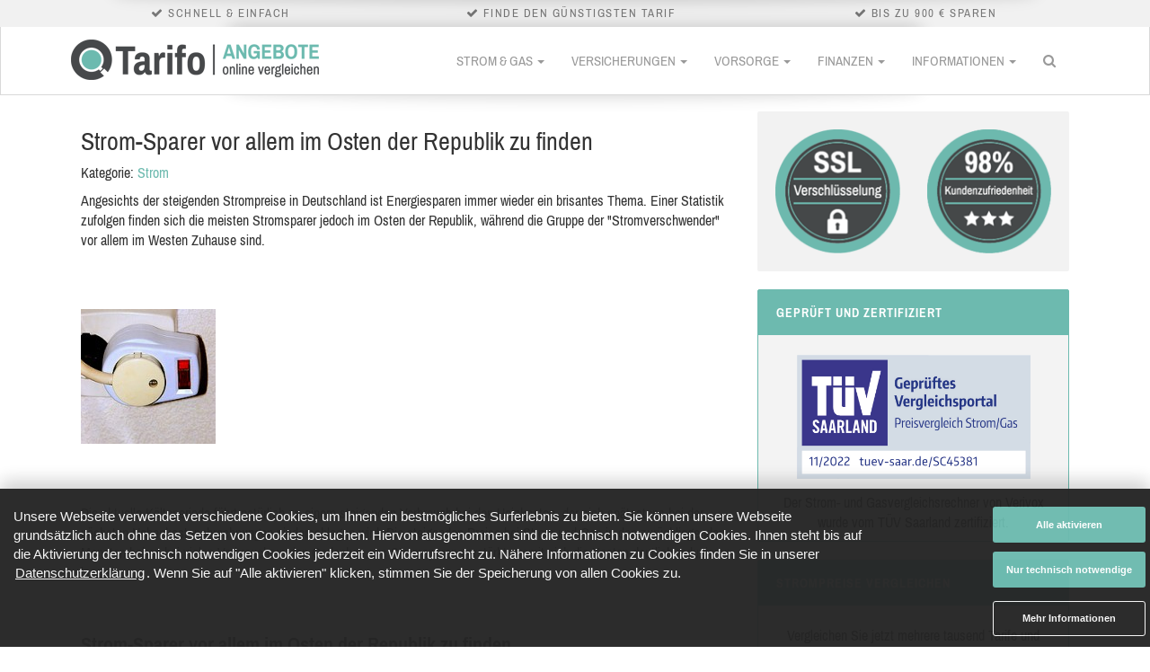

--- FILE ---
content_type: application/javascript
request_url: https://tarifo.de/assets/application-c0e1554b2bcf5a68f266941d11d08baa185e767e30cef409e6575bdfd7da5f99.js
body_size: 176092
content:
/*!
 * jQuery JavaScript Library v2.1.4
 * http://jquery.com/
 *
 * Includes Sizzle.js
 * http://sizzlejs.com/
 *
 * Copyright 2005, 2014 jQuery Foundation, Inc. and other contributors
 * Released under the MIT license
 * http://jquery.org/license
 *
 * Date: 2015-04-28T16:01Z
 */
/*!
 * Bootstrap v3.3.6 (http://getbootstrap.com)
 * Copyright 2011-2015 Twitter, Inc.
 * Licensed under the MIT license
 */
if(function(e,t){"object"==typeof module&&"object"==typeof module.exports?module.exports=e.document?t(e,!0):function(e){if(!e.document)throw new Error("jQuery requires a window with a document");return t(e)}:t(e)}("undefined"!=typeof window?window:this,function(e,t){function n(e){var t="length"in e&&e.length,n=Q.type(e);return"function"===n||Q.isWindow(e)?!1:1===e.nodeType&&t?!0:"array"===n||0===t||"number"==typeof t&&t>0&&t-1 in e}function i(e,t,n){if(Q.isFunction(t))return Q.grep(e,function(e,i){return!!t.call(e,i,e)!==n});if(t.nodeType)return Q.grep(e,function(e){return e===t!==n});if("string"==typeof t){if(oe.test(t))return Q.filter(t,e,n);t=Q.filter(t,e)}return Q.grep(e,function(e){return V.call(t,e)>=0!==n})}function r(e,t){for(;(e=e[t])&&1!==e.nodeType;);return e}function s(e){var t=pe[e]={};return Q.each(e.match(ge)||[],function(e,n){t[n]=!0}),t}function a(){Y.removeEventListener("DOMContentLoaded",a,!1),e.removeEventListener("load",a,!1),Q.ready()}function o(){Object.defineProperty(this.cache={},0,{get:function(){return{}}}),this.expando=Q.expando+o.uid++}function l(e,t,n){var i;if(void 0===n&&1===e.nodeType)if(i="data-"+t.replace(we,"-$1").toLowerCase(),n=e.getAttribute(i),"string"==typeof n){try{n="true"===n?!0:"false"===n?!1:"null"===n?null:+n+""===n?+n:ke.test(n)?Q.parseJSON(n):n}catch(r){}ve.set(e,t,n)}else n=void 0;return n}function h(){return!0}function u(){return!1}function d(){try{return Y.activeElement}catch(e){}}function c(e,t){return Q.nodeName(e,"table")&&Q.nodeName(11!==t.nodeType?t:t.firstChild,"tr")?e.getElementsByTagName("tbody")[0]||e.appendChild(e.ownerDocument.createElement("tbody")):e}function g(e){return e.type=(null!==e.getAttribute("type"))+"/"+e.type,e}function p(e){var t=Ne.exec(e.type);return t?e.type=t[1]:e.removeAttribute("type"),e}function f(e,t){for(var n=0,i=e.length;i>n;n++)be.set(e[n],"globalEval",!t||be.get(t[n],"globalEval"))}function m(e,t){var n,i,r,s,a,o,l,h;if(1===t.nodeType){if(be.hasData(e)&&(s=be.access(e),a=be.set(t,s),h=s.events)){delete a.handle,a.events={};for(r in h)for(n=0,i=h[r].length;i>n;n++)Q.event.add(t,r,h[r][n])}ve.hasData(e)&&(o=ve.access(e),l=Q.extend({},o),ve.set(t,l))}}function b(e,t){var n=e.getElementsByTagName?e.getElementsByTagName(t||"*"):e.querySelectorAll?e.querySelectorAll(t||"*"):[];return void 0===t||t&&Q.nodeName(e,t)?Q.merge([e],n):n}function v(e,t){var n=t.nodeName.toLowerCase();"input"===n&&_e.test(e.type)?t.checked=e.checked:("input"===n||"textarea"===n)&&(t.defaultValue=e.defaultValue)}function k(t,n){var i,r=Q(n.createElement(t)).appendTo(n.body),s=e.getDefaultComputedStyle&&(i=e.getDefaultComputedStyle(r[0]))?i.display:Q.css(r[0],"display");return r.detach(),s}function w(e){var t=Y,n=We[e];return n||(n=k(e,t),"none"!==n&&n||(Le=(Le||Q("<iframe frameborder='0' width='0' height='0'/>")).appendTo(t.documentElement),t=Le[0].contentDocument,t.write(),t.close(),n=k(e,t),Le.detach()),We[e]=n),n}function y(e,t,n){var i,r,s,a,o=e.style;return n=n||qe(e),n&&(a=n.getPropertyValue(t)||n[t]),n&&(""!==a||Q.contains(e.ownerDocument,e)||(a=Q.style(e,t)),Ge.test(a)&&Fe.test(t)&&(i=o.width,r=o.minWidth,s=o.maxWidth,o.minWidth=o.maxWidth=o.width=a,a=n.width,o.width=i,o.minWidth=r,o.maxWidth=s)),void 0!==a?a+"":a}function S(e,t){return{get:function(){return e()?void delete this.get:(this.get=t).apply(this,arguments)}}}function x(e,t){if(t in e)return t;for(var n=t[0].toUpperCase()+t.slice(1),i=t,r=Ue.length;r--;)if(t=Ue[r]+n,t in e)return t;return i}function _(e,t,n){var i=Ke.exec(t);return i?Math.max(0,i[1]-(n||0))+(i[2]||"px"):t}function D(e,t,n,i,r){for(var s=n===(i?"border":"content")?4:"width"===t?1:0,a=0;4>s;s+=2)"margin"===n&&(a+=Q.css(e,n+Se[s],!0,r)),i?("content"===n&&(a-=Q.css(e,"padding"+Se[s],!0,r)),"margin"!==n&&(a-=Q.css(e,"border"+Se[s]+"Width",!0,r))):(a+=Q.css(e,"padding"+Se[s],!0,r),"padding"!==n&&(a+=Q.css(e,"border"+Se[s]+"Width",!0,r)));return a}function z(e,t,n){var i=!0,r="width"===t?e.offsetWidth:e.offsetHeight,s=qe(e),a="border-box"===Q.css(e,"boxSizing",!1,s);if(0>=r||null==r){if(r=y(e,t,s),(0>r||null==r)&&(r=e.style[t]),Ge.test(r))return r;i=a&&(Z.boxSizingReliable()||r===e.style[t]),r=parseFloat(r)||0}return r+D(e,t,n||(a?"border":"content"),i,s)+"px"}function A(e,t){for(var n,i,r,s=[],a=0,o=e.length;o>a;a++)i=e[a],i.style&&(s[a]=be.get(i,"olddisplay"),n=i.style.display,t?(s[a]||"none"!==n||(i.style.display=""),""===i.style.display&&xe(i)&&(s[a]=be.access(i,"olddisplay",w(i.nodeName)))):(r=xe(i),"none"===n&&r||be.set(i,"olddisplay",r?n:Q.css(i,"display"))));for(a=0;o>a;a++)i=e[a],i.style&&(t&&"none"!==i.style.display&&""!==i.style.display||(i.style.display=t?s[a]||"":"none"));return e}function M(e,t,n,i,r){return new M.prototype.init(e,t,n,i,r)}function C(){return setTimeout(function(){Ze=void 0}),Ze=Q.now()}function T(e,t){var n,i=0,r={height:e};for(t=t?1:0;4>i;i+=2-t)n=Se[i],r["margin"+n]=r["padding"+n]=e;return t&&(r.opacity=r.width=e),r}function E(e,t,n){for(var i,r=(nt[t]||[]).concat(nt["*"]),s=0,a=r.length;a>s;s++)if(i=r[s].call(n,t,e))return i}function j(e,t,n){var i,r,s,a,o,l,h,u,d=this,c={},g=e.style,p=e.nodeType&&xe(e),f=be.get(e,"fxshow");n.queue||(o=Q._queueHooks(e,"fx"),null==o.unqueued&&(o.unqueued=0,l=o.empty.fire,o.empty.fire=function(){o.unqueued||l()}),o.unqueued++,d.always(function(){d.always(function(){o.unqueued--,Q.queue(e,"fx").length||o.empty.fire()})})),1===e.nodeType&&("height"in t||"width"in t)&&(n.overflow=[g.overflow,g.overflowX,g.overflowY],h=Q.css(e,"display"),u="none"===h?be.get(e,"olddisplay")||w(e.nodeName):h,"inline"===u&&"none"===Q.css(e,"float")&&(g.display="inline-block")),n.overflow&&(g.overflow="hidden",d.always(function(){g.overflow=n.overflow[0],g.overflowX=n.overflow[1],g.overflowY=n.overflow[2]}));for(i in t)if(r=t[i],Xe.exec(r)){if(delete t[i],s=s||"toggle"===r,r===(p?"hide":"show")){if("show"!==r||!f||void 0===f[i])continue;p=!0}c[i]=f&&f[i]||Q.style(e,i)}else h=void 0;if(Q.isEmptyObject(c))"inline"===("none"===h?w(e.nodeName):h)&&(g.display=h);else{f?"hidden"in f&&(p=f.hidden):f=be.access(e,"fxshow",{}),s&&(f.hidden=!p),p?Q(e).show():d.done(function(){Q(e).hide()}),d.done(function(){var t;be.remove(e,"fxshow");for(t in c)Q.style(e,t,c[t])});for(i in c)a=E(p?f[i]:0,i,d),i in f||(f[i]=a.start,p&&(a.end=a.start,a.start="width"===i||"height"===i?1:0))}}function I(e,t){var n,i,r,s,a;for(n in e)if(i=Q.camelCase(n),r=t[i],s=e[n],Q.isArray(s)&&(r=s[1],s=e[n]=s[0]),n!==i&&(e[i]=s,delete e[n]),a=Q.cssHooks[i],a&&"expand"in a){s=a.expand(s),delete e[i];for(n in s)n in e||(e[n]=s[n],t[n]=r)}else t[i]=r}function P(e,t,n){var i,r,s=0,a=tt.length,o=Q.Deferred().always(function(){delete l.elem}),l=function(){if(r)return!1;for(var t=Ze||C(),n=Math.max(0,h.startTime+h.duration-t),i=n/h.duration||0,s=1-i,a=0,l=h.tweens.length;l>a;a++)h.tweens[a].run(s);return o.notifyWith(e,[h,s,n]),1>s&&l?n:(o.resolveWith(e,[h]),!1)},h=o.promise({elem:e,props:Q.extend({},t),opts:Q.extend(!0,{specialEasing:{}},n),originalProperties:t,originalOptions:n,startTime:Ze||C(),duration:n.duration,tweens:[],createTween:function(t,n){var i=Q.Tween(e,h.opts,t,n,h.opts.specialEasing[t]||h.opts.easing);return h.tweens.push(i),i},stop:function(t){var n=0,i=t?h.tweens.length:0;if(r)return this;for(r=!0;i>n;n++)h.tweens[n].run(1);return t?o.resolveWith(e,[h,t]):o.rejectWith(e,[h,t]),this}}),u=h.props;for(I(u,h.opts.specialEasing);a>s;s++)if(i=tt[s].call(h,e,u,h.opts))return i;return Q.map(u,E,h),Q.isFunction(h.opts.start)&&h.opts.start.call(e,h),Q.fx.timer(Q.extend(l,{elem:e,anim:h,queue:h.opts.queue})),h.progress(h.opts.progress).done(h.opts.done,h.opts.complete).fail(h.opts.fail).always(h.opts.always)}function R(e){return function(t,n){"string"!=typeof t&&(n=t,t="*");var i,r=0,s=t.toLowerCase().match(ge)||[];if(Q.isFunction(n))for(;i=s[r++];)"+"===i[0]?(i=i.slice(1)||"*",(e[i]=e[i]||[]).unshift(n)):(e[i]=e[i]||[]).push(n)}}function N(e,t,n,i){function r(o){var l;return s[o]=!0,Q.each(e[o]||[],function(e,o){var h=o(t,n,i);return"string"!=typeof h||a||s[h]?a?!(l=h):void 0:(t.dataTypes.unshift(h),r(h),!1)}),l}var s={},a=e===kt;return r(t.dataTypes[0])||!s["*"]&&r("*")}function B(e,t){var n,i,r=Q.ajaxSettings.flatOptions||{};for(n in t)void 0!==t[n]&&((r[n]?e:i||(i={}))[n]=t[n]);return i&&Q.extend(!0,e,i),e}function H(e,t,n){for(var i,r,s,a,o=e.contents,l=e.dataTypes;"*"===l[0];)l.shift(),void 0===i&&(i=e.mimeType||t.getResponseHeader("Content-Type"));if(i)for(r in o)if(o[r]&&o[r].test(i)){l.unshift(r);break}if(l[0]in n)s=l[0];else{for(r in n){if(!l[0]||e.converters[r+" "+l[0]]){s=r;break}a||(a=r)}s=s||a}return s?(s!==l[0]&&l.unshift(s),n[s]):void 0}function L(e,t,n,i){var r,s,a,o,l,h={},u=e.dataTypes.slice();if(u[1])for(a in e.converters)h[a.toLowerCase()]=e.converters[a];for(s=u.shift();s;)if(e.responseFields[s]&&(n[e.responseFields[s]]=t),!l&&i&&e.dataFilter&&(t=e.dataFilter(t,e.dataType)),l=s,s=u.shift())if("*"===s)s=l;else if("*"!==l&&l!==s){if(a=h[l+" "+s]||h["* "+s],!a)for(r in h)if(o=r.split(" "),o[1]===s&&(a=h[l+" "+o[0]]||h["* "+o[0]])){a===!0?a=h[r]:h[r]!==!0&&(s=o[0],u.unshift(o[1]));break}if(a!==!0)if(a&&e["throws"])t=a(t);else try{t=a(t)}catch(d){return{state:"parsererror",error:a?d:"No conversion from "+l+" to "+s}}}return{state:"success",data:t}}function W(e,t,n,i){var r;if(Q.isArray(t))Q.each(t,function(t,r){n||_t.test(e)?i(e,r):W(e+"["+("object"==typeof r?t:"")+"]",r,n,i)});else if(n||"object"!==Q.type(t))i(e,t);else for(r in t)W(e+"["+r+"]",t[r],n,i)}function F(e){return Q.isWindow(e)?e:9===e.nodeType&&e.defaultView}var G=[],q=G.slice,O=G.concat,K=G.push,V=G.indexOf,$={},J=$.toString,U=$.hasOwnProperty,Z={},Y=e.document,X="2.1.4",Q=function(e,t){return new Q.fn.init(e,t)},ee=/^[\s\uFEFF\xA0]+|[\s\uFEFF\xA0]+$/g,te=/^-ms-/,ne=/-([\da-z])/gi,ie=function(e,t){return t.toUpperCase()};Q.fn=Q.prototype={jquery:X,constructor:Q,selector:"",length:0,toArray:function(){return q.call(this)},get:function(e){return null!=e?0>e?this[e+this.length]:this[e]:q.call(this)},pushStack:function(e){var t=Q.merge(this.constructor(),e);return t.prevObject=this,t.context=this.context,t},each:function(e,t){return Q.each(this,e,t)},map:function(e){return this.pushStack(Q.map(this,function(t,n){return e.call(t,n,t)}))},slice:function(){return this.pushStack(q.apply(this,arguments))},first:function(){return this.eq(0)},last:function(){return this.eq(-1)},eq:function(e){var t=this.length,n=+e+(0>e?t:0);return this.pushStack(n>=0&&t>n?[this[n]]:[])},end:function(){return this.prevObject||this.constructor(null)},push:K,sort:G.sort,splice:G.splice},Q.extend=Q.fn.extend=function(){var e,t,n,i,r,s,a=arguments[0]||{},o=1,l=arguments.length,h=!1;for("boolean"==typeof a&&(h=a,a=arguments[o]||{},o++),"object"==typeof a||Q.isFunction(a)||(a={}),o===l&&(a=this,o--);l>o;o++)if(null!=(e=arguments[o]))for(t in e)n=a[t],i=e[t],a!==i&&(h&&i&&(Q.isPlainObject(i)||(r=Q.isArray(i)))?(r?(r=!1,s=n&&Q.isArray(n)?n:[]):s=n&&Q.isPlainObject(n)?n:{},a[t]=Q.extend(h,s,i)):void 0!==i&&(a[t]=i));return a},Q.extend({expando:"jQuery"+(X+Math.random()).replace(/\D/g,""),isReady:!0,error:function(e){throw new Error(e)},noop:function(){},isFunction:function(e){return"function"===Q.type(e)},isArray:Array.isArray,isWindow:function(e){return null!=e&&e===e.window},isNumeric:function(e){return!Q.isArray(e)&&e-parseFloat(e)+1>=0},isPlainObject:function(e){return"object"!==Q.type(e)||e.nodeType||Q.isWindow(e)?!1:e.constructor&&!U.call(e.constructor.prototype,"isPrototypeOf")?!1:!0},isEmptyObject:function(e){var t;for(t in e)return!1;return!0},type:function(e){return null==e?e+"":"object"==typeof e||"function"==typeof e?$[J.call(e)]||"object":typeof e},globalEval:function(e){var t,n=eval;e=Q.trim(e),e&&(1===e.indexOf("use strict")?(t=Y.createElement("script"),t.text=e,Y.head.appendChild(t).parentNode.removeChild(t)):n(e))},camelCase:function(e){return e.replace(te,"ms-").replace(ne,ie)},nodeName:function(e,t){return e.nodeName&&e.nodeName.toLowerCase()===t.toLowerCase()},each:function(e,t,i){var r,s=0,a=e.length,o=n(e);if(i){if(o)for(;a>s&&(r=t.apply(e[s],i),r!==!1);s++);else for(s in e)if(r=t.apply(e[s],i),r===!1)break}else if(o)for(;a>s&&(r=t.call(e[s],s,e[s]),r!==!1);s++);else for(s in e)if(r=t.call(e[s],s,e[s]),r===!1)break;return e},trim:function(e){return null==e?"":(e+"").replace(ee,"")},makeArray:function(e,t){var i=t||[];return null!=e&&(n(Object(e))?Q.merge(i,"string"==typeof e?[e]:e):K.call(i,e)),i},inArray:function(e,t,n){return null==t?-1:V.call(t,e,n)},merge:function(e,t){for(var n=+t.length,i=0,r=e.length;n>i;i++)e[r++]=t[i];return e.length=r,e},grep:function(e,t,n){for(var i,r=[],s=0,a=e.length,o=!n;a>s;s++)i=!t(e[s],s),i!==o&&r.push(e[s]);return r},map:function(e,t,i){var r,s=0,a=e.length,o=n(e),l=[];if(o)for(;a>s;s++)r=t(e[s],s,i),null!=r&&l.push(r);else for(s in e)r=t(e[s],s,i),null!=r&&l.push(r);return O.apply([],l)},guid:1,proxy:function(e,t){var n,i,r;return"string"==typeof t&&(n=e[t],t=e,e=n),Q.isFunction(e)?(i=q.call(arguments,2),r=function(){return e.apply(t||this,i.concat(q.call(arguments)))},r.guid=e.guid=e.guid||Q.guid++,r):void 0},now:Date.now,support:Z}),Q.each("Boolean Number String Function Array Date RegExp Object Error".split(" "),function(e,t){$["[object "+t+"]"]=t.toLowerCase()});var re=/*!
 * Sizzle CSS Selector Engine v2.2.0-pre
 * http://sizzlejs.com/
 *
 * Copyright 2008, 2014 jQuery Foundation, Inc. and other contributors
 * Released under the MIT license
 * http://jquery.org/license
 *
 * Date: 2014-12-16
 */
function(e){function t(e,t,n,i){var r,s,a,o,l,h,d,g,p,f;if((t?t.ownerDocument||t:W)!==j&&E(t),t=t||j,n=n||[],o=t.nodeType,"string"!=typeof e||!e||1!==o&&9!==o&&11!==o)return n;if(!i&&P){if(11!==o&&(r=ve.exec(e)))if(a=r[1]){if(9===o){if(s=t.getElementById(a),!s||!s.parentNode)return n;if(s.id===a)return n.push(s),n}else if(t.ownerDocument&&(s=t.ownerDocument.getElementById(a))&&H(t,s)&&s.id===a)return n.push(s),n}else{if(r[2])return X.apply(n,t.getElementsByTagName(e)),n;if((a=r[3])&&y.getElementsByClassName)return X.apply(n,t.getElementsByClassName(a)),n}if(y.qsa&&(!R||!R.test(e))){if(g=d=L,p=t,f=1!==o&&e,1===o&&"object"!==t.nodeName.toLowerCase()){for(h=D(e),(d=t.getAttribute("id"))?g=d.replace(we,"\\$&"):t.setAttribute("id",g),g="[id='"+g+"'] ",l=h.length;l--;)h[l]=g+c(h[l]);p=ke.test(e)&&u(t.parentNode)||t,f=h.join(",")}if(f)try{return X.apply(n,p.querySelectorAll(f)),n}catch(m){}finally{d||t.removeAttribute("id")}}}return A(e.replace(le,"$1"),t,n,i)}function n(){function e(n,i){return t.push(n+" ")>S.cacheLength&&delete e[t.shift()],e[n+" "]=i}var t=[];return e}function i(e){return e[L]=!0,e}function r(e){var t=j.createElement("div");try{return!!e(t)}catch(n){return!1}finally{t.parentNode&&t.parentNode.removeChild(t),t=null}}function s(e,t){for(var n=e.split("|"),i=e.length;i--;)S.attrHandle[n[i]]=t}function a(e,t){var n=t&&e,i=n&&1===e.nodeType&&1===t.nodeType&&(~t.sourceIndex||$)-(~e.sourceIndex||$);if(i)return i;if(n)for(;n=n.nextSibling;)if(n===t)return-1;return e?1:-1}function o(e){return function(t){var n=t.nodeName.toLowerCase();return"input"===n&&t.type===e}}function l(e){return function(t){var n=t.nodeName.toLowerCase();return("input"===n||"button"===n)&&t.type===e}}function h(e){return i(function(t){return t=+t,i(function(n,i){for(var r,s=e([],n.length,t),a=s.length;a--;)n[r=s[a]]&&(n[r]=!(i[r]=n[r]))})})}function u(e){return e&&"undefined"!=typeof e.getElementsByTagName&&e}function d(){}function c(e){for(var t=0,n=e.length,i="";n>t;t++)i+=e[t].value;return i}function g(e,t,n){var i=t.dir,r=n&&"parentNode"===i,s=G++;return t.first?function(t,n,s){for(;t=t[i];)if(1===t.nodeType||r)return e(t,n,s)}:function(t,n,a){var o,l,h=[F,s];if(a){for(;t=t[i];)if((1===t.nodeType||r)&&e(t,n,a))return!0}else for(;t=t[i];)if(1===t.nodeType||r){if(l=t[L]||(t[L]={}),(o=l[i])&&o[0]===F&&o[1]===s)return h[2]=o[2];if(l[i]=h,h[2]=e(t,n,a))return!0}}}function p(e){return e.length>1?function(t,n,i){for(var r=e.length;r--;)if(!e[r](t,n,i))return!1;return!0}:e[0]}function f(e,n,i){for(var r=0,s=n.length;s>r;r++)t(e,n[r],i);return i}function m(e,t,n,i,r){for(var s,a=[],o=0,l=e.length,h=null!=t;l>o;o++)(s=e[o])&&(!n||n(s,i,r))&&(a.push(s),h&&t.push(o));return a}function b(e,t,n,r,s,a){return r&&!r[L]&&(r=b(r)),s&&!s[L]&&(s=b(s,a)),i(function(i,a,o,l){var h,u,d,c=[],g=[],p=a.length,b=i||f(t||"*",o.nodeType?[o]:o,[]),v=!e||!i&&t?b:m(b,c,e,o,l),k=n?s||(i?e:p||r)?[]:a:v;if(n&&n(v,k,o,l),r)for(h=m(k,g),r(h,[],o,l),u=h.length;u--;)(d=h[u])&&(k[g[u]]=!(v[g[u]]=d));if(i){if(s||e){if(s){for(h=[],u=k.length;u--;)(d=k[u])&&h.push(v[u]=d);s(null,k=[],h,l)}for(u=k.length;u--;)(d=k[u])&&(h=s?ee(i,d):c[u])>-1&&(i[h]=!(a[h]=d))}}else k=m(k===a?k.splice(p,k.length):k),s?s(null,a,k,l):X.apply(a,k)})}function v(e){for(var t,n,i,r=e.length,s=S.relative[e[0].type],a=s||S.relative[" "],o=s?1:0,l=g(function(e){return e===t},a,!0),h=g(function(e){return ee(t,e)>-1},a,!0),u=[function(e,n,i){var r=!s&&(i||n!==M)||((t=n).nodeType?l(e,n,i):h(e,n,i));return t=null,r}];r>o;o++)if(n=S.relative[e[o].type])u=[g(p(u),n)];else{if(n=S.filter[e[o].type].apply(null,e[o].matches),n[L]){for(i=++o;r>i&&!S.relative[e[i].type];i++);return b(o>1&&p(u),o>1&&c(e.slice(0,o-1).concat({value:" "===e[o-2].type?"*":""})).replace(le,"$1"),n,i>o&&v(e.slice(o,i)),r>i&&v(e=e.slice(i)),r>i&&c(e))}u.push(n)}return p(u)}function k(e,n){var r=n.length>0,s=e.length>0,a=function(i,a,o,l,h){var u,d,c,g=0,p="0",f=i&&[],b=[],v=M,k=i||s&&S.find.TAG("*",h),w=F+=null==v?1:Math.random()||.1,y=k.length;for(h&&(M=a!==j&&a);p!==y&&null!=(u=k[p]);p++){if(s&&u){for(d=0;c=e[d++];)if(c(u,a,o)){l.push(u);break}h&&(F=w)}r&&((u=!c&&u)&&g--,i&&f.push(u))}if(g+=p,r&&p!==g){for(d=0;c=n[d++];)c(f,b,a,o);if(i){if(g>0)for(;p--;)f[p]||b[p]||(b[p]=Z.call(l));b=m(b)}X.apply(l,b),h&&!i&&b.length>0&&g+n.length>1&&t.uniqueSort(l)}return h&&(F=w,M=v),f};return r?i(a):a}var w,y,S,x,_,D,z,A,M,C,T,E,j,I,P,R,N,B,H,L="sizzle"+1*new Date,W=e.document,F=0,G=0,q=n(),O=n(),K=n(),V=function(e,t){return e===t&&(T=!0),0},$=1<<31,J={}.hasOwnProperty,U=[],Z=U.pop,Y=U.push,X=U.push,Q=U.slice,ee=function(e,t){for(var n=0,i=e.length;i>n;n++)if(e[n]===t)return n;return-1},te="checked|selected|async|autofocus|autoplay|controls|defer|disabled|hidden|ismap|loop|multiple|open|readonly|required|scoped",ne="[\\x20\\t\\r\\n\\f]",ie="(?:\\\\.|[\\w-]|[^\\x00-\\xa0])+",re=ie.replace("w","w#"),se="\\["+ne+"*("+ie+")(?:"+ne+"*([*^$|!~]?=)"+ne+"*(?:'((?:\\\\.|[^\\\\'])*)'|\"((?:\\\\.|[^\\\\\"])*)\"|("+re+"))|)"+ne+"*\\]",ae=":("+ie+")(?:\\((('((?:\\\\.|[^\\\\'])*)'|\"((?:\\\\.|[^\\\\\"])*)\")|((?:\\\\.|[^\\\\()[\\]]|"+se+")*)|.*)\\)|)",oe=new RegExp(ne+"+","g"),le=new RegExp("^"+ne+"+|((?:^|[^\\\\])(?:\\\\.)*)"+ne+"+$","g"),he=new RegExp("^"+ne+"*,"+ne+"*"),ue=new RegExp("^"+ne+"*([>+~]|"+ne+")"+ne+"*"),de=new RegExp("="+ne+"*([^\\]'\"]*?)"+ne+"*\\]","g"),ce=new RegExp(ae),ge=new RegExp("^"+re+"$"),pe={ID:new RegExp("^#("+ie+")"),CLASS:new RegExp("^\\.("+ie+")"),TAG:new RegExp("^("+ie.replace("w","w*")+")"),ATTR:new RegExp("^"+se),PSEUDO:new RegExp("^"+ae),CHILD:new RegExp("^:(only|first|last|nth|nth-last)-(child|of-type)(?:\\("+ne+"*(even|odd|(([+-]|)(\\d*)n|)"+ne+"*(?:([+-]|)"+ne+"*(\\d+)|))"+ne+"*\\)|)","i"),bool:new RegExp("^(?:"+te+")$","i"),needsContext:new RegExp("^"+ne+"*[>+~]|:(even|odd|eq|gt|lt|nth|first|last)(?:\\("+ne+"*((?:-\\d)?\\d*)"+ne+"*\\)|)(?=[^-]|$)","i")},fe=/^(?:input|select|textarea|button)$/i,me=/^h\d$/i,be=/^[^{]+\{\s*\[native \w/,ve=/^(?:#([\w-]+)|(\w+)|\.([\w-]+))$/,ke=/[+~]/,we=/'|\\/g,ye=new RegExp("\\\\([\\da-f]{1,6}"+ne+"?|("+ne+")|.)","ig"),Se=function(e,t,n){var i="0x"+t-65536;return i!==i||n?t:0>i?String.fromCharCode(i+65536):String.fromCharCode(i>>10|55296,1023&i|56320)},xe=function(){E()};try{X.apply(U=Q.call(W.childNodes),W.childNodes),U[W.childNodes.length].nodeType}catch(_e){X={apply:U.length?function(e,t){Y.apply(e,Q.call(t))}:function(e,t){for(var n=e.length,i=0;e[n++]=t[i++];);e.length=n-1}}}y=t.support={},_=t.isXML=function(e){var t=e&&(e.ownerDocument||e).documentElement;return t?"HTML"!==t.nodeName:!1},E=t.setDocument=function(e){var t,n,i=e?e.ownerDocument||e:W;return i!==j&&9===i.nodeType&&i.documentElement?(j=i,I=i.documentElement,n=i.defaultView,n&&n!==n.top&&(n.addEventListener?n.addEventListener("unload",xe,!1):n.attachEvent&&n.attachEvent("onunload",xe)),P=!_(i),y.attributes=r(function(e){return e.className="i",!e.getAttribute("className")}),y.getElementsByTagName=r(function(e){return e.appendChild(i.createComment("")),!e.getElementsByTagName("*").length}),y.getElementsByClassName=be.test(i.getElementsByClassName),y.getById=r(function(e){return I.appendChild(e).id=L,!i.getElementsByName||!i.getElementsByName(L).length}),y.getById?(S.find.ID=function(e,t){if("undefined"!=typeof t.getElementById&&P){var n=t.getElementById(e);return n&&n.parentNode?[n]:[]}},S.filter.ID=function(e){var t=e.replace(ye,Se);return function(e){return e.getAttribute("id")===t}}):(delete S.find.ID,S.filter.ID=function(e){var t=e.replace(ye,Se);return function(e){var n="undefined"!=typeof e.getAttributeNode&&e.getAttributeNode("id");return n&&n.value===t}}),S.find.TAG=y.getElementsByTagName?function(e,t){return"undefined"!=typeof t.getElementsByTagName?t.getElementsByTagName(e):y.qsa?t.querySelectorAll(e):void 0}:function(e,t){var n,i=[],r=0,s=t.getElementsByTagName(e);if("*"===e){for(;n=s[r++];)1===n.nodeType&&i.push(n);return i}return s},S.find.CLASS=y.getElementsByClassName&&function(e,t){return P?t.getElementsByClassName(e):void 0},N=[],R=[],(y.qsa=be.test(i.querySelectorAll))&&(r(function(e){I.appendChild(e).innerHTML="<a id='"+L+"'></a><select id='"+L+"-\f]' msallowcapture=''><option selected=''></option></select>",e.querySelectorAll("[msallowcapture^='']").length&&R.push("[*^$]="+ne+"*(?:''|\"\")"),e.querySelectorAll("[selected]").length||R.push("\\["+ne+"*(?:value|"+te+")"),e.querySelectorAll("[id~="+L+"-]").length||R.push("~="),e.querySelectorAll(":checked").length||R.push(":checked"),e.querySelectorAll("a#"+L+"+*").length||R.push(".#.+[+~]")}),r(function(e){var t=i.createElement("input");t.setAttribute("type","hidden"),e.appendChild(t).setAttribute("name","D"),e.querySelectorAll("[name=d]").length&&R.push("name"+ne+"*[*^$|!~]?="),e.querySelectorAll(":enabled").length||R.push(":enabled",":disabled"),e.querySelectorAll("*,:x"),R.push(",.*:")})),(y.matchesSelector=be.test(B=I.matches||I.webkitMatchesSelector||I.mozMatchesSelector||I.oMatchesSelector||I.msMatchesSelector))&&r(function(e){y.disconnectedMatch=B.call(e,"div"),B.call(e,"[s!='']:x"),N.push("!=",ae)}),R=R.length&&new RegExp(R.join("|")),N=N.length&&new RegExp(N.join("|")),t=be.test(I.compareDocumentPosition),H=t||be.test(I.contains)?function(e,t){var n=9===e.nodeType?e.documentElement:e,i=t&&t.parentNode;return e===i||!(!i||1!==i.nodeType||!(n.contains?n.contains(i):e.compareDocumentPosition&&16&e.compareDocumentPosition(i)))}:function(e,t){if(t)for(;t=t.parentNode;)if(t===e)return!0;return!1},V=t?function(e,t){if(e===t)return T=!0,0;var n=!e.compareDocumentPosition-!t.compareDocumentPosition;return n?n:(n=(e.ownerDocument||e)===(t.ownerDocument||t)?e.compareDocumentPosition(t):1,1&n||!y.sortDetached&&t.compareDocumentPosition(e)===n?e===i||e.ownerDocument===W&&H(W,e)?-1:t===i||t.ownerDocument===W&&H(W,t)?1:C?ee(C,e)-ee(C,t):0:4&n?-1:1)}:function(e,t){if(e===t)return T=!0,0;var n,r=0,s=e.parentNode,o=t.parentNode,l=[e],h=[t];if(!s||!o)return e===i?-1:t===i?1:s?-1:o?1:C?ee(C,e)-ee(C,t):0;if(s===o)return a(e,t);for(n=e;n=n.parentNode;)l.unshift(n);for(n=t;n=n.parentNode;)h.unshift(n);for(;l[r]===h[r];)r++;return r?a(l[r],h[r]):l[r]===W?-1:h[r]===W?1:0},i):j},t.matches=function(e,n){return t(e,null,null,n)},t.matchesSelector=function(e,n){if((e.ownerDocument||e)!==j&&E(e),n=n.replace(de,"='$1']"),y.matchesSelector&&P&&(!N||!N.test(n))&&(!R||!R.test(n)))try{var i=B.call(e,n);if(i||y.disconnectedMatch||e.document&&11!==e.document.nodeType)return i}catch(r){}return t(n,j,null,[e]).length>0},t.contains=function(e,t){return(e.ownerDocument||e)!==j&&E(e),H(e,t)},t.attr=function(e,t){(e.ownerDocument||e)!==j&&E(e);var n=S.attrHandle[t.toLowerCase()],i=n&&J.call(S.attrHandle,t.toLowerCase())?n(e,t,!P):void 0;return void 0!==i?i:y.attributes||!P?e.getAttribute(t):(i=e.getAttributeNode(t))&&i.specified?i.value:null},t.error=function(e){throw new Error("Syntax error, unrecognized expression: "+e)},t.uniqueSort=function(e){var t,n=[],i=0,r=0;if(T=!y.detectDuplicates,C=!y.sortStable&&e.slice(0),e.sort(V),T){for(;t=e[r++];)t===e[r]&&(i=n.push(r));for(;i--;)e.splice(n[i],1)}return C=null,e},x=t.getText=function(e){var t,n="",i=0,r=e.nodeType;if(r){if(1===r||9===r||11===r){if("string"==typeof e.textContent)return e.textContent;for(e=e.firstChild;e;e=e.nextSibling)n+=x(e)}else if(3===r||4===r)return e.nodeValue}else for(;t=e[i++];)n+=x(t);return n},S=t.selectors={cacheLength:50,createPseudo:i,match:pe,attrHandle:{},find:{},relative:{">":{dir:"parentNode",first:!0}," ":{dir:"parentNode"},"+":{dir:"previousSibling",first:!0},"~":{dir:"previousSibling"}},preFilter:{ATTR:function(e){return e[1]=e[1].replace(ye,Se),e[3]=(e[3]||e[4]||e[5]||"").replace(ye,Se),"~="===e[2]&&(e[3]=" "+e[3]+" "),e.slice(0,4)},CHILD:function(e){return e[1]=e[1].toLowerCase(),"nth"===e[1].slice(0,3)?(e[3]||t.error(e[0]),e[4]=+(e[4]?e[5]+(e[6]||1):2*("even"===e[3]||"odd"===e[3])),e[5]=+(e[7]+e[8]||"odd"===e[3])):e[3]&&t.error(e[0]),e},PSEUDO:function(e){var t,n=!e[6]&&e[2];return pe.CHILD.test(e[0])?null:(e[3]?e[2]=e[4]||e[5]||"":n&&ce.test(n)&&(t=D(n,!0))&&(t=n.indexOf(")",n.length-t)-n.length)&&(e[0]=e[0].slice(0,t),e[2]=n.slice(0,t)),e.slice(0,3))}},filter:{TAG:function(e){var t=e.replace(ye,Se).toLowerCase();return"*"===e?function(){return!0}:function(e){return e.nodeName&&e.nodeName.toLowerCase()===t}},CLASS:function(e){var t=q[e+" "];return t||(t=new RegExp("(^|"+ne+")"+e+"("+ne+"|$)"))&&q(e,function(e){return t.test("string"==typeof e.className&&e.className||"undefined"!=typeof e.getAttribute&&e.getAttribute("class")||"")})},ATTR:function(e,n,i){return function(r){var s=t.attr(r,e);return null==s?"!="===n:n?(s+="","="===n?s===i:"!="===n?s!==i:"^="===n?i&&0===s.indexOf(i):"*="===n?i&&s.indexOf(i)>-1:"$="===n?i&&s.slice(-i.length)===i:"~="===n?(" "+s.replace(oe," ")+" ").indexOf(i)>-1:"|="===n?s===i||s.slice(0,i.length+1)===i+"-":!1):!0}},CHILD:function(e,t,n,i,r){var s="nth"!==e.slice(0,3),a="last"!==e.slice(-4),o="of-type"===t;return 1===i&&0===r?function(e){return!!e.parentNode}:function(t,n,l){var h,u,d,c,g,p,f=s!==a?"nextSibling":"previousSibling",m=t.parentNode,b=o&&t.nodeName.toLowerCase(),v=!l&&!o;if(m){if(s){for(;f;){for(d=t;d=d[f];)if(o?d.nodeName.toLowerCase()===b:1===d.nodeType)return!1;p=f="only"===e&&!p&&"nextSibling"}return!0}if(p=[a?m.firstChild:m.lastChild],a&&v){for(u=m[L]||(m[L]={}),h=u[e]||[],g=h[0]===F&&h[1],c=h[0]===F&&h[2],d=g&&m.childNodes[g];d=++g&&d&&d[f]||(c=g=0)||p.pop();)if(1===d.nodeType&&++c&&d===t){u[e]=[F,g,c];break}}else if(v&&(h=(t[L]||(t[L]={}))[e])&&h[0]===F)c=h[1];else for(;(d=++g&&d&&d[f]||(c=g=0)||p.pop())&&((o?d.nodeName.toLowerCase()!==b:1!==d.nodeType)||!++c||(v&&((d[L]||(d[L]={}))[e]=[F,c]),d!==t)););return c-=r,c===i||c%i===0&&c/i>=0}}},PSEUDO:function(e,n){var r,s=S.pseudos[e]||S.setFilters[e.toLowerCase()]||t.error("unsupported pseudo: "+e);return s[L]?s(n):s.length>1?(r=[e,e,"",n],S.setFilters.hasOwnProperty(e.toLowerCase())?i(function(e,t){for(var i,r=s(e,n),a=r.length;a--;)i=ee(e,r[a]),e[i]=!(t[i]=r[a])}):function(e){return s(e,0,r)}):s}},pseudos:{not:i(function(e){var t=[],n=[],r=z(e.replace(le,"$1"));return r[L]?i(function(e,t,n,i){for(var s,a=r(e,null,i,[]),o=e.length;o--;)(s=a[o])&&(e[o]=!(t[o]=s))}):function(e,i,s){return t[0]=e,r(t,null,s,n),t[0]=null,!n.pop()}}),has:i(function(e){return function(n){return t(e,n).length>0}}),contains:i(function(e){return e=e.replace(ye,Se),function(t){return(t.textContent||t.innerText||x(t)).indexOf(e)>-1}}),lang:i(function(e){return ge.test(e||"")||t.error("unsupported lang: "+e),e=e.replace(ye,Se).toLowerCase(),function(t){var n;do if(n=P?t.lang:t.getAttribute("xml:lang")||t.getAttribute("lang"))return n=n.toLowerCase(),n===e||0===n.indexOf(e+"-");while((t=t.parentNode)&&1===t.nodeType);return!1}}),target:function(t){var n=e.location&&e.location.hash;return n&&n.slice(1)===t.id},root:function(e){return e===I},focus:function(e){return e===j.activeElement&&(!j.hasFocus||j.hasFocus())&&!!(e.type||e.href||~e.tabIndex)},enabled:function(e){return e.disabled===!1},disabled:function(e){return e.disabled===!0},checked:function(e){var t=e.nodeName.toLowerCase();return"input"===t&&!!e.checked||"option"===t&&!!e.selected},selected:function(e){return e.parentNode&&e.parentNode.selectedIndex,e.selected===!0},empty:function(e){for(e=e.firstChild;e;e=e.nextSibling)if(e.nodeType<6)return!1;return!0},parent:function(e){return!S.pseudos.empty(e)},header:function(e){return me.test(e.nodeName)},input:function(e){return fe.test(e.nodeName)},button:function(e){var t=e.nodeName.toLowerCase();return"input"===t&&"button"===e.type||"button"===t},text:function(e){var t;return"input"===e.nodeName.toLowerCase()&&"text"===e.type&&(null==(t=e.getAttribute("type"))||"text"===t.toLowerCase())},first:h(function(){return[0]}),last:h(function(e,t){return[t-1]}),eq:h(function(e,t,n){return[0>n?n+t:n]}),even:h(function(e,t){for(var n=0;t>n;n+=2)e.push(n);return e}),odd:h(function(e,t){for(var n=1;t>n;n+=2)e.push(n);return e}),lt:h(function(e,t,n){for(var i=0>n?n+t:n;--i>=0;)e.push(i);return e}),gt:h(function(e,t,n){for(var i=0>n?n+t:n;++i<t;)e.push(i);return e})}},S.pseudos.nth=S.pseudos.eq;for(w in{radio:!0,checkbox:!0,file:!0,password:!0,image:!0})S.pseudos[w]=o(w);for(w in{submit:!0,reset:!0})S.pseudos[w]=l(w);return d.prototype=S.filters=S.pseudos,S.setFilters=new d,D=t.tokenize=function(e,n){var i,r,s,a,o,l,h,u=O[e+" "];if(u)return n?0:u.slice(0);for(o=e,l=[],h=S.preFilter;o;){(!i||(r=he.exec(o)))&&(r&&(o=o.slice(r[0].length)||o),l.push(s=[])),i=!1,(r=ue.exec(o))&&(i=r.shift(),s.push({value:i,type:r[0].replace(le," ")}),o=o.slice(i.length));for(a in S.filter)!(r=pe[a].exec(o))||h[a]&&!(r=h[a](r))||(i=r.shift(),s.push({value:i,type:a,matches:r}),o=o.slice(i.length));if(!i)break}return n?o.length:o?t.error(e):O(e,l).slice(0)},z=t.compile=function(e,t){var n,i=[],r=[],s=K[e+" "];if(!s){for(t||(t=D(e)),n=t.length;n--;)s=v(t[n]),s[L]?i.push(s):r.push(s);s=K(e,k(r,i)),s.selector=e}return s},A=t.select=function(e,t,n,i){var r,s,a,o,l,h="function"==typeof e&&e,d=!i&&D(e=h.selector||e);if(n=n||[],1===d.length){if(s=d[0]=d[0].slice(0),s.length>2&&"ID"===(a=s[0]).type&&y.getById&&9===t.nodeType&&P&&S.relative[s[1].type]){if(t=(S.find.ID(a.matches[0].replace(ye,Se),t)||[])[0],!t)return n;h&&(t=t.parentNode),e=e.slice(s.shift().value.length)}for(r=pe.needsContext.test(e)?0:s.length;r--&&(a=s[r],!S.relative[o=a.type]);)if((l=S.find[o])&&(i=l(a.matches[0].replace(ye,Se),ke.test(s[0].type)&&u(t.parentNode)||t))){if(s.splice(r,1),e=i.length&&c(s),!e)return X.apply(n,i),n;break}}return(h||z(e,d))(i,t,!P,n,ke.test(e)&&u(t.parentNode)||t),n},y.sortStable=L.split("").sort(V).join("")===L,y.detectDuplicates=!!T,E(),y.sortDetached=r(function(e){return 1&e.compareDocumentPosition(j.createElement("div"))}),r(function(e){return e.innerHTML="<a href='#'></a>","#"===e.firstChild.getAttribute("href")})||s("type|href|height|width",function(e,t,n){return n?void 0:e.getAttribute(t,"type"===t.toLowerCase()?1:2)}),y.attributes&&r(function(e){return e.innerHTML="<input/>",e.firstChild.setAttribute("value",""),""===e.firstChild.getAttribute("value")})||s("value",function(e,t,n){return n||"input"!==e.nodeName.toLowerCase()?void 0:e.defaultValue}),r(function(e){return null==e.getAttribute("disabled")})||s(te,function(e,t,n){var i;return n?void 0:e[t]===!0?t.toLowerCase():(i=e.getAttributeNode(t))&&i.specified?i.value:null}),t}(e);Q.find=re,Q.expr=re.selectors,Q.expr[":"]=Q.expr.pseudos,Q.unique=re.uniqueSort,Q.text=re.getText,Q.isXMLDoc=re.isXML,Q.contains=re.contains;var se=Q.expr.match.needsContext,ae=/^<(\w+)\s*\/?>(?:<\/\1>|)$/,oe=/^.[^:#\[\.,]*$/;Q.filter=function(e,t,n){var i=t[0];return n&&(e=":not("+e+")"),1===t.length&&1===i.nodeType?Q.find.matchesSelector(i,e)?[i]:[]:Q.find.matches(e,Q.grep(t,function(e){return 1===e.nodeType}))},Q.fn.extend({find:function(e){var t,n=this.length,i=[],r=this;if("string"!=typeof e)return this.pushStack(Q(e).filter(function(){for(t=0;n>t;t++)if(Q.contains(r[t],this))return!0}));for(t=0;n>t;t++)Q.find(e,r[t],i);return i=this.pushStack(n>1?Q.unique(i):i),i.selector=this.selector?this.selector+" "+e:e,i},filter:function(e){return this.pushStack(i(this,e||[],!1))},not:function(e){return this.pushStack(i(this,e||[],!0))},is:function(e){return!!i(this,"string"==typeof e&&se.test(e)?Q(e):e||[],!1).length}});var le,he=/^(?:\s*(<[\w\W]+>)[^>]*|#([\w-]*))$/,ue=Q.fn.init=function(e,t){var n,i;if(!e)return this;if("string"==typeof e){if(n="<"===e[0]&&">"===e[e.length-1]&&e.length>=3?[null,e,null]:he.exec(e),!n||!n[1]&&t)return!t||t.jquery?(t||le).find(e):this.constructor(t).find(e);if(n[1]){if(t=t instanceof Q?t[0]:t,Q.merge(this,Q.parseHTML(n[1],t&&t.nodeType?t.ownerDocument||t:Y,!0)),ae.test(n[1])&&Q.isPlainObject(t))for(n in t)Q.isFunction(this[n])?this[n](t[n]):this.attr(n,t[n]);return this}return i=Y.getElementById(n[2]),i&&i.parentNode&&(this.length=1,this[0]=i),this.context=Y,this.selector=e,this}return e.nodeType?(this.context=this[0]=e,this.length=1,this):Q.isFunction(e)?"undefined"!=typeof le.ready?le.ready(e):e(Q):(void 0!==e.selector&&(this.selector=e.selector,this.context=e.context),Q.makeArray(e,this))};ue.prototype=Q.fn,le=Q(Y);var de=/^(?:parents|prev(?:Until|All))/,ce={children:!0,contents:!0,next:!0,prev:!0};Q.extend({dir:function(e,t,n){for(var i=[],r=void 0!==n;(e=e[t])&&9!==e.nodeType;)if(1===e.nodeType){if(r&&Q(e).is(n))break;i.push(e)}return i},sibling:function(e,t){for(var n=[];e;e=e.nextSibling)1===e.nodeType&&e!==t&&n.push(e);return n}}),Q.fn.extend({has:function(e){var t=Q(e,this),n=t.length;return this.filter(function(){for(var e=0;n>e;e++)if(Q.contains(this,t[e]))return!0})},closest:function(e,t){for(var n,i=0,r=this.length,s=[],a=se.test(e)||"string"!=typeof e?Q(e,t||this.context):0;r>i;i++)for(n=this[i];n&&n!==t;n=n.parentNode)if(n.nodeType<11&&(a?a.index(n)>-1:1===n.nodeType&&Q.find.matchesSelector(n,e))){s.push(n);break}return this.pushStack(s.length>1?Q.unique(s):s)},index:function(e){return e?"string"==typeof e?V.call(Q(e),this[0]):V.call(this,e.jquery?e[0]:e):this[0]&&this[0].parentNode?this.first().prevAll().length:-1},add:function(e,t){return this.pushStack(Q.unique(Q.merge(this.get(),Q(e,t))))},addBack:function(e){return this.add(null==e?this.prevObject:this.prevObject.filter(e))}}),Q.each({parent:function(e){var t=e.parentNode;return t&&11!==t.nodeType?t:null},parents:function(e){return Q.dir(e,"parentNode")},parentsUntil:function(e,t,n){return Q.dir(e,"parentNode",n)},next:function(e){return r(e,"nextSibling")},prev:function(e){return r(e,"previousSibling")},nextAll:function(e){return Q.dir(e,"nextSibling")},prevAll:function(e){return Q.dir(e,"previousSibling")},nextUntil:function(e,t,n){return Q.dir(e,"nextSibling",n)},prevUntil:function(e,t,n){return Q.dir(e,"previousSibling",n)},siblings:function(e){return Q.sibling((e.parentNode||{}).firstChild,e)},children:function(e){return Q.sibling(e.firstChild)},contents:function(e){return e.contentDocument||Q.merge([],e.childNodes)}},function(e,t){Q.fn[e]=function(n,i){var r=Q.map(this,t,n);return"Until"!==e.slice(-5)&&(i=n),i&&"string"==typeof i&&(r=Q.filter(i,r)),this.length>1&&(ce[e]||Q.unique(r),de.test(e)&&r.reverse()),this.pushStack(r)}});var ge=/\S+/g,pe={};Q.Callbacks=function(e){e="string"==typeof e?pe[e]||s(e):Q.extend({},e);var t,n,i,r,a,o,l=[],h=!e.once&&[],u=function(s){for(t=e.memory&&s,n=!0,o=r||0,r=0,a=l.length,i=!0;l&&a>o;o++)if(l[o].apply(s[0],s[1])===!1&&e.stopOnFalse){t=!1;break}i=!1,l&&(h?h.length&&u(h.shift()):t?l=[]:d.disable())},d={add:function(){if(l){var n=l.length;!function s(t){Q.each(t,function(t,n){var i=Q.type(n);"function"===i?e.unique&&d.has(n)||l.push(n):n&&n.length&&"string"!==i&&s(n)})}(arguments),i?a=l.length:t&&(r=n,u(t))}return this},remove:function(){return l&&Q.each(arguments,function(e,t){for(var n;(n=Q.inArray(t,l,n))>-1;)l.splice(n,1),i&&(a>=n&&a--,o>=n&&o--)}),this},has:function(e){return e?Q.inArray(e,l)>-1:!(!l||!l.length)},empty:function(){return l=[],a=0,this},disable:function(){return l=h=t=void 0,this},disabled:function(){return!l},lock:function(){return h=void 0,t||d.disable(),this},locked:function(){return!h},fireWith:function(e,t){return!l||n&&!h||(t=t||[],t=[e,t.slice?t.slice():t],i?h.push(t):u(t)),this},fire:function(){return d.fireWith(this,arguments),this},fired:function(){return!!n}};return d},Q.extend({Deferred:function(e){var t=[["resolve","done",Q.Callbacks("once memory"),"resolved"],["reject","fail",Q.Callbacks("once memory"),"rejected"],["notify","progress",Q.Callbacks("memory")]],n="pending",i={state:function(){return n},always:function(){return r.done(arguments).fail(arguments),this},then:function(){var e=arguments;return Q.Deferred(function(n){Q.each(t,function(t,s){var a=Q.isFunction(e[t])&&e[t];r[s[1]](function(){var e=a&&a.apply(this,arguments);e&&Q.isFunction(e.promise)?e.promise().done(n.resolve).fail(n.reject).progress(n.notify):n[s[0]+"With"](this===i?n.promise():this,a?[e]:arguments)})}),e=null}).promise()},promise:function(e){return null!=e?Q.extend(e,i):i}},r={};return i.pipe=i.then,Q.each(t,function(e,s){var a=s[2],o=s[3];i[s[1]]=a.add,o&&a.add(function(){n=o},t[1^e][2].disable,t[2][2].lock),r[s[0]]=function(){return r[s[0]+"With"](this===r?i:this,arguments),this},r[s[0]+"With"]=a.fireWith}),i.promise(r),e&&e.call(r,r),r},when:function(e){var t,n,i,r=0,s=q.call(arguments),a=s.length,o=1!==a||e&&Q.isFunction(e.promise)?a:0,l=1===o?e:Q.Deferred(),h=function(e,n,i){return function(r){n[e]=this,i[e]=arguments.length>1?q.call(arguments):r,i===t?l.notifyWith(n,i):--o||l.resolveWith(n,i)}};if(a>1)for(t=new Array(a),n=new Array(a),i=new Array(a);a>r;r++)s[r]&&Q.isFunction(s[r].promise)?s[r].promise().done(h(r,i,s)).fail(l.reject).progress(h(r,n,t)):--o;return o||l.resolveWith(i,s),l.promise()}});var fe;Q.fn.ready=function(e){return Q.ready.promise().done(e),this},Q.extend({isReady:!1,readyWait:1,holdReady:function(e){e?Q.readyWait++:Q.ready(!0)},ready:function(e){(e===!0?--Q.readyWait:Q.isReady)||(Q.isReady=!0,e!==!0&&--Q.readyWait>0||(fe.resolveWith(Y,[Q]),Q.fn.triggerHandler&&(Q(Y).triggerHandler("ready"),Q(Y).off("ready"))))}}),Q.ready.promise=function(t){return fe||(fe=Q.Deferred(),"complete"===Y.readyState?setTimeout(Q.ready):(Y.addEventListener("DOMContentLoaded",a,!1),e.addEventListener("load",a,!1))),fe.promise(t)},Q.ready.promise();var me=Q.access=function(e,t,n,i,r,s,a){var o=0,l=e.length,h=null==n;if("object"===Q.type(n)){r=!0;for(o in n)Q.access(e,t,o,n[o],!0,s,a)}else if(void 0!==i&&(r=!0,Q.isFunction(i)||(a=!0),h&&(a?(t.call(e,i),t=null):(h=t,t=function(e,t,n){return h.call(Q(e),n)})),t))for(;l>o;o++)t(e[o],n,a?i:i.call(e[o],o,t(e[o],n)));return r?e:h?t.call(e):l?t(e[0],n):s};Q.acceptData=function(e){return 1===e.nodeType||9===e.nodeType||!+e.nodeType},o.uid=1,o.accepts=Q.acceptData,o.prototype={key:function(e){if(!o.accepts(e))return 0;var t={},n=e[this.expando];if(!n){n=o.uid++;try{t[this.expando]={value:n},Object.defineProperties(e,t)}catch(i){t[this.expando]=n,Q.extend(e,t)}}return this.cache[n]||(this.cache[n]={}),n},set:function(e,t,n){var i,r=this.key(e),s=this.cache[r];if("string"==typeof t)s[t]=n;else if(Q.isEmptyObject(s))Q.extend(this.cache[r],t);else for(i in t)s[i]=t[i];return s},get:function(e,t){var n=this.cache[this.key(e)];return void 0===t?n:n[t]},access:function(e,t,n){var i;return void 0===t||t&&"string"==typeof t&&void 0===n?(i=this.get(e,t),void 0!==i?i:this.get(e,Q.camelCase(t))):(this.set(e,t,n),void 0!==n?n:t)},remove:function(e,t){var n,i,r,s=this.key(e),a=this.cache[s];if(void 0===t)this.cache[s]={};else{Q.isArray(t)?i=t.concat(t.map(Q.camelCase)):(r=Q.camelCase(t),t in a?i=[t,r]:(i=r,i=i in a?[i]:i.match(ge)||[])),n=i.length;for(;n--;)delete a[i[n]]}},hasData:function(e){return!Q.isEmptyObject(this.cache[e[this.expando]]||{})},discard:function(e){e[this.expando]&&delete this.cache[e[this.expando]]}};var be=new o,ve=new o,ke=/^(?:\{[\w\W]*\}|\[[\w\W]*\])$/,we=/([A-Z])/g;Q.extend({hasData:function(e){return ve.hasData(e)||be.hasData(e)},data:function(e,t,n){return ve.access(e,t,n)},removeData:function(e,t){ve.remove(e,t)},_data:function(e,t,n){return be.access(e,t,n)},_removeData:function(e,t){be.remove(e,t)}}),Q.fn.extend({data:function(e,t){var n,i,r,s=this[0],a=s&&s.attributes;if(void 0===e){if(this.length&&(r=ve.get(s),1===s.nodeType&&!be.get(s,"hasDataAttrs"))){for(n=a.length;n--;)a[n]&&(i=a[n].name,0===i.indexOf("data-")&&(i=Q.camelCase(i.slice(5)),l(s,i,r[i])));be.set(s,"hasDataAttrs",!0)}return r}return"object"==typeof e?this.each(function(){ve.set(this,e)}):me(this,function(t){var n,i=Q.camelCase(e);if(s&&void 0===t){if(n=ve.get(s,e),void 0!==n)return n;if(n=ve.get(s,i),void 0!==n)return n;if(n=l(s,i,void 0),void 0!==n)return n}else this.each(function(){var n=ve.get(this,i);ve.set(this,i,t),-1!==e.indexOf("-")&&void 0!==n&&ve.set(this,e,t)})},null,t,arguments.length>1,null,!0)},removeData:function(e){return this.each(function(){ve.remove(this,e)})}}),Q.extend({queue:function(e,t,n){var i;return e?(t=(t||"fx")+"queue",i=be.get(e,t),n&&(!i||Q.isArray(n)?i=be.access(e,t,Q.makeArray(n)):i.push(n)),i||[]):void 0},dequeue:function(e,t){t=t||"fx";var n=Q.queue(e,t),i=n.length,r=n.shift(),s=Q._queueHooks(e,t),a=function(){Q.dequeue(e,t)};"inprogress"===r&&(r=n.shift(),i--),r&&("fx"===t&&n.unshift("inprogress"),delete s.stop,r.call(e,a,s)),!i&&s&&s.empty.fire()},_queueHooks:function(e,t){var n=t+"queueHooks";return be.get(e,n)||be.access(e,n,{empty:Q.Callbacks("once memory").add(function(){be.remove(e,[t+"queue",n])})})}}),Q.fn.extend({queue:function(e,t){var n=2;return"string"!=typeof e&&(t=e,e="fx",n--),arguments.length<n?Q.queue(this[0],e):void 0===t?this:this.each(function(){var n=Q.queue(this,e,t);Q._queueHooks(this,e),"fx"===e&&"inprogress"!==n[0]&&Q.dequeue(this,e)})},dequeue:function(e){return this.each(function(){Q.dequeue(this,e)})},clearQueue:function(e){return this.queue(e||"fx",[])},promise:function(e,t){var n,i=1,r=Q.Deferred(),s=this,a=this.length,o=function(){--i||r.resolveWith(s,[s])};for("string"!=typeof e&&(t=e,e=void 0),e=e||"fx";a--;)n=be.get(s[a],e+"queueHooks"),n&&n.empty&&(i++,n.empty.add(o));return o(),r.promise(t)}});var ye=/[+-]?(?:\d*\.|)\d+(?:[eE][+-]?\d+|)/.source,Se=["Top","Right","Bottom","Left"],xe=function(e,t){return e=t||e,"none"===Q.css(e,"display")||!Q.contains(e.ownerDocument,e)},_e=/^(?:checkbox|radio)$/i;!function(){var e=Y.createDocumentFragment(),t=e.appendChild(Y.createElement("div")),n=Y.createElement("input");n.setAttribute("type","radio"),n.setAttribute("checked","checked"),n.setAttribute("name","t"),t.appendChild(n),Z.checkClone=t.cloneNode(!0).cloneNode(!0).lastChild.checked,t.innerHTML="<textarea>x</textarea>",Z.noCloneChecked=!!t.cloneNode(!0).lastChild.defaultValue}();var De="undefined";Z.focusinBubbles="onfocusin"in e;var ze=/^key/,Ae=/^(?:mouse|pointer|contextmenu)|click/,Me=/^(?:focusinfocus|focusoutblur)$/,Ce=/^([^.]*)(?:\.(.+)|)$/;Q.event={global:{},add:function(e,t,n,i,r){var s,a,o,l,h,u,d,c,g,p,f,m=be.get(e);if(m)for(n.handler&&(s=n,n=s.handler,r=s.selector),n.guid||(n.guid=Q.guid++),(l=m.events)||(l=m.events={}),(a=m.handle)||(a=m.handle=function(t){return typeof Q!==De&&Q.event.triggered!==t.type?Q.event.dispatch.apply(e,arguments):void 0}),t=(t||"").match(ge)||[""],h=t.length;h--;)o=Ce.exec(t[h])||[],g=f=o[1],p=(o[2]||"").split(".").sort(),g&&(d=Q.event.special[g]||{},g=(r?d.delegateType:d.bindType)||g,d=Q.event.special[g]||{},u=Q.extend({type:g,origType:f,data:i,handler:n,guid:n.guid,selector:r,needsContext:r&&Q.expr.match.needsContext.test(r),namespace:p.join(".")},s),(c=l[g])||(c=l[g]=[],c.delegateCount=0,d.setup&&d.setup.call(e,i,p,a)!==!1||e.addEventListener&&e.addEventListener(g,a,!1)),d.add&&(d.add.call(e,u),u.handler.guid||(u.handler.guid=n.guid)),r?c.splice(c.delegateCount++,0,u):c.push(u),Q.event.global[g]=!0)},remove:function(e,t,n,i,r){var s,a,o,l,h,u,d,c,g,p,f,m=be.hasData(e)&&be.get(e);if(m&&(l=m.events)){for(t=(t||"").match(ge)||[""],h=t.length;h--;)if(o=Ce.exec(t[h])||[],g=f=o[1],p=(o[2]||"").split(".").sort(),g){for(d=Q.event.special[g]||{},g=(i?d.delegateType:d.bindType)||g,c=l[g]||[],o=o[2]&&new RegExp("(^|\\.)"+p.join("\\.(?:.*\\.|)")+"(\\.|$)"),a=s=c.length;s--;)u=c[s],!r&&f!==u.origType||n&&n.guid!==u.guid||o&&!o.test(u.namespace)||i&&i!==u.selector&&("**"!==i||!u.selector)||(c.splice(s,1),u.selector&&c.delegateCount--,d.remove&&d.remove.call(e,u));a&&!c.length&&(d.teardown&&d.teardown.call(e,p,m.handle)!==!1||Q.removeEvent(e,g,m.handle),delete l[g])}else for(g in l)Q.event.remove(e,g+t[h],n,i,!0);Q.isEmptyObject(l)&&(delete m.handle,be.remove(e,"events"))}},trigger:function(t,n,i,r){var s,a,o,l,h,u,d,c=[i||Y],g=U.call(t,"type")?t.type:t,p=U.call(t,"namespace")?t.namespace.split("."):[];if(a=o=i=i||Y,3!==i.nodeType&&8!==i.nodeType&&!Me.test(g+Q.event.triggered)&&(g.indexOf(".")>=0&&(p=g.split("."),g=p.shift(),p.sort()),h=g.indexOf(":")<0&&"on"+g,t=t[Q.expando]?t:new Q.Event(g,"object"==typeof t&&t),t.isTrigger=r?2:3,t.namespace=p.join("."),t.namespace_re=t.namespace?new RegExp("(^|\\.)"+p.join("\\.(?:.*\\.|)")+"(\\.|$)"):null,t.result=void 0,t.target||(t.target=i),n=null==n?[t]:Q.makeArray(n,[t]),d=Q.event.special[g]||{},r||!d.trigger||d.trigger.apply(i,n)!==!1)){if(!r&&!d.noBubble&&!Q.isWindow(i)){for(l=d.delegateType||g,Me.test(l+g)||(a=a.parentNode);a;a=a.parentNode)c.push(a),o=a;o===(i.ownerDocument||Y)&&c.push(o.defaultView||o.parentWindow||e)}for(s=0;(a=c[s++])&&!t.isPropagationStopped();)t.type=s>1?l:d.bindType||g,u=(be.get(a,"events")||{})[t.type]&&be.get(a,"handle"),u&&u.apply(a,n),u=h&&a[h],u&&u.apply&&Q.acceptData(a)&&(t.result=u.apply(a,n),t.result===!1&&t.preventDefault());return t.type=g,r||t.isDefaultPrevented()||d._default&&d._default.apply(c.pop(),n)!==!1||!Q.acceptData(i)||h&&Q.isFunction(i[g])&&!Q.isWindow(i)&&(o=i[h],o&&(i[h]=null),Q.event.triggered=g,i[g](),Q.event.triggered=void 0,
o&&(i[h]=o)),t.result}},dispatch:function(e){e=Q.event.fix(e);var t,n,i,r,s,a=[],o=q.call(arguments),l=(be.get(this,"events")||{})[e.type]||[],h=Q.event.special[e.type]||{};if(o[0]=e,e.delegateTarget=this,!h.preDispatch||h.preDispatch.call(this,e)!==!1){for(a=Q.event.handlers.call(this,e,l),t=0;(r=a[t++])&&!e.isPropagationStopped();)for(e.currentTarget=r.elem,n=0;(s=r.handlers[n++])&&!e.isImmediatePropagationStopped();)(!e.namespace_re||e.namespace_re.test(s.namespace))&&(e.handleObj=s,e.data=s.data,i=((Q.event.special[s.origType]||{}).handle||s.handler).apply(r.elem,o),void 0!==i&&(e.result=i)===!1&&(e.preventDefault(),e.stopPropagation()));return h.postDispatch&&h.postDispatch.call(this,e),e.result}},handlers:function(e,t){var n,i,r,s,a=[],o=t.delegateCount,l=e.target;if(o&&l.nodeType&&(!e.button||"click"!==e.type))for(;l!==this;l=l.parentNode||this)if(l.disabled!==!0||"click"!==e.type){for(i=[],n=0;o>n;n++)s=t[n],r=s.selector+" ",void 0===i[r]&&(i[r]=s.needsContext?Q(r,this).index(l)>=0:Q.find(r,this,null,[l]).length),i[r]&&i.push(s);i.length&&a.push({elem:l,handlers:i})}return o<t.length&&a.push({elem:this,handlers:t.slice(o)}),a},props:"altKey bubbles cancelable ctrlKey currentTarget eventPhase metaKey relatedTarget shiftKey target timeStamp view which".split(" "),fixHooks:{},keyHooks:{props:"char charCode key keyCode".split(" "),filter:function(e,t){return null==e.which&&(e.which=null!=t.charCode?t.charCode:t.keyCode),e}},mouseHooks:{props:"button buttons clientX clientY offsetX offsetY pageX pageY screenX screenY toElement".split(" "),filter:function(e,t){var n,i,r,s=t.button;return null==e.pageX&&null!=t.clientX&&(n=e.target.ownerDocument||Y,i=n.documentElement,r=n.body,e.pageX=t.clientX+(i&&i.scrollLeft||r&&r.scrollLeft||0)-(i&&i.clientLeft||r&&r.clientLeft||0),e.pageY=t.clientY+(i&&i.scrollTop||r&&r.scrollTop||0)-(i&&i.clientTop||r&&r.clientTop||0)),e.which||void 0===s||(e.which=1&s?1:2&s?3:4&s?2:0),e}},fix:function(e){if(e[Q.expando])return e;var t,n,i,r=e.type,s=e,a=this.fixHooks[r];for(a||(this.fixHooks[r]=a=Ae.test(r)?this.mouseHooks:ze.test(r)?this.keyHooks:{}),i=a.props?this.props.concat(a.props):this.props,e=new Q.Event(s),t=i.length;t--;)n=i[t],e[n]=s[n];return e.target||(e.target=Y),3===e.target.nodeType&&(e.target=e.target.parentNode),a.filter?a.filter(e,s):e},special:{load:{noBubble:!0},focus:{trigger:function(){return this!==d()&&this.focus?(this.focus(),!1):void 0},delegateType:"focusin"},blur:{trigger:function(){return this===d()&&this.blur?(this.blur(),!1):void 0},delegateType:"focusout"},click:{trigger:function(){return"checkbox"===this.type&&this.click&&Q.nodeName(this,"input")?(this.click(),!1):void 0},_default:function(e){return Q.nodeName(e.target,"a")}},beforeunload:{postDispatch:function(e){void 0!==e.result&&e.originalEvent&&(e.originalEvent.returnValue=e.result)}}},simulate:function(e,t,n,i){var r=Q.extend(new Q.Event,n,{type:e,isSimulated:!0,originalEvent:{}});i?Q.event.trigger(r,null,t):Q.event.dispatch.call(t,r),r.isDefaultPrevented()&&n.preventDefault()}},Q.removeEvent=function(e,t,n){e.removeEventListener&&e.removeEventListener(t,n,!1)},Q.Event=function(e,t){return this instanceof Q.Event?(e&&e.type?(this.originalEvent=e,this.type=e.type,this.isDefaultPrevented=e.defaultPrevented||void 0===e.defaultPrevented&&e.returnValue===!1?h:u):this.type=e,t&&Q.extend(this,t),this.timeStamp=e&&e.timeStamp||Q.now(),void(this[Q.expando]=!0)):new Q.Event(e,t)},Q.Event.prototype={isDefaultPrevented:u,isPropagationStopped:u,isImmediatePropagationStopped:u,preventDefault:function(){var e=this.originalEvent;this.isDefaultPrevented=h,e&&e.preventDefault&&e.preventDefault()},stopPropagation:function(){var e=this.originalEvent;this.isPropagationStopped=h,e&&e.stopPropagation&&e.stopPropagation()},stopImmediatePropagation:function(){var e=this.originalEvent;this.isImmediatePropagationStopped=h,e&&e.stopImmediatePropagation&&e.stopImmediatePropagation(),this.stopPropagation()}},Q.each({mouseenter:"mouseover",mouseleave:"mouseout",pointerenter:"pointerover",pointerleave:"pointerout"},function(e,t){Q.event.special[e]={delegateType:t,bindType:t,handle:function(e){var n,i=this,r=e.relatedTarget,s=e.handleObj;return(!r||r!==i&&!Q.contains(i,r))&&(e.type=s.origType,n=s.handler.apply(this,arguments),e.type=t),n}}}),Z.focusinBubbles||Q.each({focus:"focusin",blur:"focusout"},function(e,t){var n=function(e){Q.event.simulate(t,e.target,Q.event.fix(e),!0)};Q.event.special[t]={setup:function(){var i=this.ownerDocument||this,r=be.access(i,t);r||i.addEventListener(e,n,!0),be.access(i,t,(r||0)+1)},teardown:function(){var i=this.ownerDocument||this,r=be.access(i,t)-1;r?be.access(i,t,r):(i.removeEventListener(e,n,!0),be.remove(i,t))}}}),Q.fn.extend({on:function(e,t,n,i,r){var s,a;if("object"==typeof e){"string"!=typeof t&&(n=n||t,t=void 0);for(a in e)this.on(a,t,n,e[a],r);return this}if(null==n&&null==i?(i=t,n=t=void 0):null==i&&("string"==typeof t?(i=n,n=void 0):(i=n,n=t,t=void 0)),i===!1)i=u;else if(!i)return this;return 1===r&&(s=i,i=function(e){return Q().off(e),s.apply(this,arguments)},i.guid=s.guid||(s.guid=Q.guid++)),this.each(function(){Q.event.add(this,e,i,n,t)})},one:function(e,t,n,i){return this.on(e,t,n,i,1)},off:function(e,t,n){var i,r;if(e&&e.preventDefault&&e.handleObj)return i=e.handleObj,Q(e.delegateTarget).off(i.namespace?i.origType+"."+i.namespace:i.origType,i.selector,i.handler),this;if("object"==typeof e){for(r in e)this.off(r,t,e[r]);return this}return(t===!1||"function"==typeof t)&&(n=t,t=void 0),n===!1&&(n=u),this.each(function(){Q.event.remove(this,e,n,t)})},trigger:function(e,t){return this.each(function(){Q.event.trigger(e,t,this)})},triggerHandler:function(e,t){var n=this[0];return n?Q.event.trigger(e,t,n,!0):void 0}});var Te=/<(?!area|br|col|embed|hr|img|input|link|meta|param)(([\w:]+)[^>]*)\/>/gi,Ee=/<([\w:]+)/,je=/<|&#?\w+;/,Ie=/<(?:script|style|link)/i,Pe=/checked\s*(?:[^=]|=\s*.checked.)/i,Re=/^$|\/(?:java|ecma)script/i,Ne=/^true\/(.*)/,Be=/^\s*<!(?:\[CDATA\[|--)|(?:\]\]|--)>\s*$/g,He={option:[1,"<select multiple='multiple'>","</select>"],thead:[1,"<table>","</table>"],col:[2,"<table><colgroup>","</colgroup></table>"],tr:[2,"<table><tbody>","</tbody></table>"],td:[3,"<table><tbody><tr>","</tr></tbody></table>"],_default:[0,"",""]};He.optgroup=He.option,He.tbody=He.tfoot=He.colgroup=He.caption=He.thead,He.th=He.td,Q.extend({clone:function(e,t,n){var i,r,s,a,o=e.cloneNode(!0),l=Q.contains(e.ownerDocument,e);if(!(Z.noCloneChecked||1!==e.nodeType&&11!==e.nodeType||Q.isXMLDoc(e)))for(a=b(o),s=b(e),i=0,r=s.length;r>i;i++)v(s[i],a[i]);if(t)if(n)for(s=s||b(e),a=a||b(o),i=0,r=s.length;r>i;i++)m(s[i],a[i]);else m(e,o);return a=b(o,"script"),a.length>0&&f(a,!l&&b(e,"script")),o},buildFragment:function(e,t,n,i){for(var r,s,a,o,l,h,u=t.createDocumentFragment(),d=[],c=0,g=e.length;g>c;c++)if(r=e[c],r||0===r)if("object"===Q.type(r))Q.merge(d,r.nodeType?[r]:r);else if(je.test(r)){for(s=s||u.appendChild(t.createElement("div")),a=(Ee.exec(r)||["",""])[1].toLowerCase(),o=He[a]||He._default,s.innerHTML=o[1]+r.replace(Te,"<$1></$2>")+o[2],h=o[0];h--;)s=s.lastChild;Q.merge(d,s.childNodes),s=u.firstChild,s.textContent=""}else d.push(t.createTextNode(r));for(u.textContent="",c=0;r=d[c++];)if((!i||-1===Q.inArray(r,i))&&(l=Q.contains(r.ownerDocument,r),s=b(u.appendChild(r),"script"),l&&f(s),n))for(h=0;r=s[h++];)Re.test(r.type||"")&&n.push(r);return u},cleanData:function(e){for(var t,n,i,r,s=Q.event.special,a=0;void 0!==(n=e[a]);a++){if(Q.acceptData(n)&&(r=n[be.expando],r&&(t=be.cache[r]))){if(t.events)for(i in t.events)s[i]?Q.event.remove(n,i):Q.removeEvent(n,i,t.handle);be.cache[r]&&delete be.cache[r]}delete ve.cache[n[ve.expando]]}}}),Q.fn.extend({text:function(e){return me(this,function(e){return void 0===e?Q.text(this):this.empty().each(function(){(1===this.nodeType||11===this.nodeType||9===this.nodeType)&&(this.textContent=e)})},null,e,arguments.length)},append:function(){return this.domManip(arguments,function(e){if(1===this.nodeType||11===this.nodeType||9===this.nodeType){var t=c(this,e);t.appendChild(e)}})},prepend:function(){return this.domManip(arguments,function(e){if(1===this.nodeType||11===this.nodeType||9===this.nodeType){var t=c(this,e);t.insertBefore(e,t.firstChild)}})},before:function(){return this.domManip(arguments,function(e){this.parentNode&&this.parentNode.insertBefore(e,this)})},after:function(){return this.domManip(arguments,function(e){this.parentNode&&this.parentNode.insertBefore(e,this.nextSibling)})},remove:function(e,t){for(var n,i=e?Q.filter(e,this):this,r=0;null!=(n=i[r]);r++)t||1!==n.nodeType||Q.cleanData(b(n)),n.parentNode&&(t&&Q.contains(n.ownerDocument,n)&&f(b(n,"script")),n.parentNode.removeChild(n));return this},empty:function(){for(var e,t=0;null!=(e=this[t]);t++)1===e.nodeType&&(Q.cleanData(b(e,!1)),e.textContent="");return this},clone:function(e,t){return e=null==e?!1:e,t=null==t?e:t,this.map(function(){return Q.clone(this,e,t)})},html:function(e){return me(this,function(e){var t=this[0]||{},n=0,i=this.length;if(void 0===e&&1===t.nodeType)return t.innerHTML;if("string"==typeof e&&!Ie.test(e)&&!He[(Ee.exec(e)||["",""])[1].toLowerCase()]){e=e.replace(Te,"<$1></$2>");try{for(;i>n;n++)t=this[n]||{},1===t.nodeType&&(Q.cleanData(b(t,!1)),t.innerHTML=e);t=0}catch(r){}}t&&this.empty().append(e)},null,e,arguments.length)},replaceWith:function(){var e=arguments[0];return this.domManip(arguments,function(t){e=this.parentNode,Q.cleanData(b(this)),e&&e.replaceChild(t,this)}),e&&(e.length||e.nodeType)?this:this.remove()},detach:function(e){return this.remove(e,!0)},domManip:function(e,t){e=O.apply([],e);var n,i,r,s,a,o,l=0,h=this.length,u=this,d=h-1,c=e[0],f=Q.isFunction(c);if(f||h>1&&"string"==typeof c&&!Z.checkClone&&Pe.test(c))return this.each(function(n){var i=u.eq(n);f&&(e[0]=c.call(this,n,i.html())),i.domManip(e,t)});if(h&&(n=Q.buildFragment(e,this[0].ownerDocument,!1,this),i=n.firstChild,1===n.childNodes.length&&(n=i),i)){for(r=Q.map(b(n,"script"),g),s=r.length;h>l;l++)a=n,l!==d&&(a=Q.clone(a,!0,!0),s&&Q.merge(r,b(a,"script"))),t.call(this[l],a,l);if(s)for(o=r[r.length-1].ownerDocument,Q.map(r,p),l=0;s>l;l++)a=r[l],Re.test(a.type||"")&&!be.access(a,"globalEval")&&Q.contains(o,a)&&(a.src?Q._evalUrl&&Q._evalUrl(a.src):Q.globalEval(a.textContent.replace(Be,"")))}return this}}),Q.each({appendTo:"append",prependTo:"prepend",insertBefore:"before",insertAfter:"after",replaceAll:"replaceWith"},function(e,t){Q.fn[e]=function(e){for(var n,i=[],r=Q(e),s=r.length-1,a=0;s>=a;a++)n=a===s?this:this.clone(!0),Q(r[a])[t](n),K.apply(i,n.get());return this.pushStack(i)}});var Le,We={},Fe=/^margin/,Ge=new RegExp("^("+ye+")(?!px)[a-z%]+$","i"),qe=function(t){return t.ownerDocument.defaultView.opener?t.ownerDocument.defaultView.getComputedStyle(t,null):e.getComputedStyle(t,null)};!function(){function t(){a.style.cssText="-webkit-box-sizing:border-box;-moz-box-sizing:border-box;box-sizing:border-box;display:block;margin-top:1%;top:1%;border:1px;padding:1px;width:4px;position:absolute",a.innerHTML="",r.appendChild(s);var t=e.getComputedStyle(a,null);n="1%"!==t.top,i="4px"===t.width,r.removeChild(s)}var n,i,r=Y.documentElement,s=Y.createElement("div"),a=Y.createElement("div");a.style&&(a.style.backgroundClip="content-box",a.cloneNode(!0).style.backgroundClip="",Z.clearCloneStyle="content-box"===a.style.backgroundClip,s.style.cssText="border:0;width:0;height:0;top:0;left:-9999px;margin-top:1px;position:absolute",s.appendChild(a),e.getComputedStyle&&Q.extend(Z,{pixelPosition:function(){return t(),n},boxSizingReliable:function(){return null==i&&t(),i},reliableMarginRight:function(){var t,n=a.appendChild(Y.createElement("div"));return n.style.cssText=a.style.cssText="-webkit-box-sizing:content-box;-moz-box-sizing:content-box;box-sizing:content-box;display:block;margin:0;border:0;padding:0",n.style.marginRight=n.style.width="0",a.style.width="1px",r.appendChild(s),t=!parseFloat(e.getComputedStyle(n,null).marginRight),r.removeChild(s),a.removeChild(n),t}}))}(),Q.swap=function(e,t,n,i){var r,s,a={};for(s in t)a[s]=e.style[s],e.style[s]=t[s];r=n.apply(e,i||[]);for(s in t)e.style[s]=a[s];return r};var Oe=/^(none|table(?!-c[ea]).+)/,Ke=new RegExp("^("+ye+")(.*)$","i"),Ve=new RegExp("^([+-])=("+ye+")","i"),$e={position:"absolute",visibility:"hidden",display:"block"},Je={letterSpacing:"0",fontWeight:"400"},Ue=["Webkit","O","Moz","ms"];Q.extend({cssHooks:{opacity:{get:function(e,t){if(t){var n=y(e,"opacity");return""===n?"1":n}}}},cssNumber:{columnCount:!0,fillOpacity:!0,flexGrow:!0,flexShrink:!0,fontWeight:!0,lineHeight:!0,opacity:!0,order:!0,orphans:!0,widows:!0,zIndex:!0,zoom:!0},cssProps:{"float":"cssFloat"},style:function(e,t,n,i){if(e&&3!==e.nodeType&&8!==e.nodeType&&e.style){var r,s,a,o=Q.camelCase(t),l=e.style;return t=Q.cssProps[o]||(Q.cssProps[o]=x(l,o)),a=Q.cssHooks[t]||Q.cssHooks[o],void 0===n?a&&"get"in a&&void 0!==(r=a.get(e,!1,i))?r:l[t]:(s=typeof n,"string"===s&&(r=Ve.exec(n))&&(n=(r[1]+1)*r[2]+parseFloat(Q.css(e,t)),s="number"),null!=n&&n===n&&("number"!==s||Q.cssNumber[o]||(n+="px"),Z.clearCloneStyle||""!==n||0!==t.indexOf("background")||(l[t]="inherit"),a&&"set"in a&&void 0===(n=a.set(e,n,i))||(l[t]=n)),void 0)}},css:function(e,t,n,i){var r,s,a,o=Q.camelCase(t);return t=Q.cssProps[o]||(Q.cssProps[o]=x(e.style,o)),a=Q.cssHooks[t]||Q.cssHooks[o],a&&"get"in a&&(r=a.get(e,!0,n)),void 0===r&&(r=y(e,t,i)),"normal"===r&&t in Je&&(r=Je[t]),""===n||n?(s=parseFloat(r),n===!0||Q.isNumeric(s)?s||0:r):r}}),Q.each(["height","width"],function(e,t){Q.cssHooks[t]={get:function(e,n,i){return n?Oe.test(Q.css(e,"display"))&&0===e.offsetWidth?Q.swap(e,$e,function(){return z(e,t,i)}):z(e,t,i):void 0},set:function(e,n,i){var r=i&&qe(e);return _(e,n,i?D(e,t,i,"border-box"===Q.css(e,"boxSizing",!1,r),r):0)}}}),Q.cssHooks.marginRight=S(Z.reliableMarginRight,function(e,t){return t?Q.swap(e,{display:"inline-block"},y,[e,"marginRight"]):void 0}),Q.each({margin:"",padding:"",border:"Width"},function(e,t){Q.cssHooks[e+t]={expand:function(n){for(var i=0,r={},s="string"==typeof n?n.split(" "):[n];4>i;i++)r[e+Se[i]+t]=s[i]||s[i-2]||s[0];return r}},Fe.test(e)||(Q.cssHooks[e+t].set=_)}),Q.fn.extend({css:function(e,t){return me(this,function(e,t,n){var i,r,s={},a=0;if(Q.isArray(t)){for(i=qe(e),r=t.length;r>a;a++)s[t[a]]=Q.css(e,t[a],!1,i);return s}return void 0!==n?Q.style(e,t,n):Q.css(e,t)},e,t,arguments.length>1)},show:function(){return A(this,!0)},hide:function(){return A(this)},toggle:function(e){return"boolean"==typeof e?e?this.show():this.hide():this.each(function(){xe(this)?Q(this).show():Q(this).hide()})}}),Q.Tween=M,M.prototype={constructor:M,init:function(e,t,n,i,r,s){this.elem=e,this.prop=n,this.easing=r||"swing",this.options=t,this.start=this.now=this.cur(),this.end=i,this.unit=s||(Q.cssNumber[n]?"":"px")},cur:function(){var e=M.propHooks[this.prop];return e&&e.get?e.get(this):M.propHooks._default.get(this)},run:function(e){var t,n=M.propHooks[this.prop];return this.options.duration?this.pos=t=Q.easing[this.easing](e,this.options.duration*e,0,1,this.options.duration):this.pos=t=e,this.now=(this.end-this.start)*t+this.start,this.options.step&&this.options.step.call(this.elem,this.now,this),n&&n.set?n.set(this):M.propHooks._default.set(this),this}},M.prototype.init.prototype=M.prototype,M.propHooks={_default:{get:function(e){var t;return null==e.elem[e.prop]||e.elem.style&&null!=e.elem.style[e.prop]?(t=Q.css(e.elem,e.prop,""),t&&"auto"!==t?t:0):e.elem[e.prop]},set:function(e){Q.fx.step[e.prop]?Q.fx.step[e.prop](e):e.elem.style&&(null!=e.elem.style[Q.cssProps[e.prop]]||Q.cssHooks[e.prop])?Q.style(e.elem,e.prop,e.now+e.unit):e.elem[e.prop]=e.now}}},M.propHooks.scrollTop=M.propHooks.scrollLeft={set:function(e){e.elem.nodeType&&e.elem.parentNode&&(e.elem[e.prop]=e.now)}},Q.easing={linear:function(e){return e},swing:function(e){return.5-Math.cos(e*Math.PI)/2}},Q.fx=M.prototype.init,Q.fx.step={};var Ze,Ye,Xe=/^(?:toggle|show|hide)$/,Qe=new RegExp("^(?:([+-])=|)("+ye+")([a-z%]*)$","i"),et=/queueHooks$/,tt=[j],nt={"*":[function(e,t){var n=this.createTween(e,t),i=n.cur(),r=Qe.exec(t),s=r&&r[3]||(Q.cssNumber[e]?"":"px"),a=(Q.cssNumber[e]||"px"!==s&&+i)&&Qe.exec(Q.css(n.elem,e)),o=1,l=20;if(a&&a[3]!==s){s=s||a[3],r=r||[],a=+i||1;do o=o||".5",a/=o,Q.style(n.elem,e,a+s);while(o!==(o=n.cur()/i)&&1!==o&&--l)}return r&&(a=n.start=+a||+i||0,n.unit=s,n.end=r[1]?a+(r[1]+1)*r[2]:+r[2]),n}]};Q.Animation=Q.extend(P,{tweener:function(e,t){Q.isFunction(e)?(t=e,e=["*"]):e=e.split(" ");for(var n,i=0,r=e.length;r>i;i++)n=e[i],nt[n]=nt[n]||[],nt[n].unshift(t)},prefilter:function(e,t){t?tt.unshift(e):tt.push(e)}}),Q.speed=function(e,t,n){var i=e&&"object"==typeof e?Q.extend({},e):{complete:n||!n&&t||Q.isFunction(e)&&e,duration:e,easing:n&&t||t&&!Q.isFunction(t)&&t};return i.duration=Q.fx.off?0:"number"==typeof i.duration?i.duration:i.duration in Q.fx.speeds?Q.fx.speeds[i.duration]:Q.fx.speeds._default,(null==i.queue||i.queue===!0)&&(i.queue="fx"),i.old=i.complete,i.complete=function(){Q.isFunction(i.old)&&i.old.call(this),i.queue&&Q.dequeue(this,i.queue)},i},Q.fn.extend({fadeTo:function(e,t,n,i){return this.filter(xe).css("opacity",0).show().end().animate({opacity:t},e,n,i)},animate:function(e,t,n,i){var r=Q.isEmptyObject(e),s=Q.speed(t,n,i),a=function(){var t=P(this,Q.extend({},e),s);(r||be.get(this,"finish"))&&t.stop(!0)};return a.finish=a,r||s.queue===!1?this.each(a):this.queue(s.queue,a)},stop:function(e,t,n){var i=function(e){var t=e.stop;delete e.stop,t(n)};return"string"!=typeof e&&(n=t,t=e,e=void 0),t&&e!==!1&&this.queue(e||"fx",[]),this.each(function(){var t=!0,r=null!=e&&e+"queueHooks",s=Q.timers,a=be.get(this);if(r)a[r]&&a[r].stop&&i(a[r]);else for(r in a)a[r]&&a[r].stop&&et.test(r)&&i(a[r]);for(r=s.length;r--;)s[r].elem!==this||null!=e&&s[r].queue!==e||(s[r].anim.stop(n),t=!1,s.splice(r,1));(t||!n)&&Q.dequeue(this,e)})},finish:function(e){return e!==!1&&(e=e||"fx"),this.each(function(){var t,n=be.get(this),i=n[e+"queue"],r=n[e+"queueHooks"],s=Q.timers,a=i?i.length:0;for(n.finish=!0,Q.queue(this,e,[]),r&&r.stop&&r.stop.call(this,!0),t=s.length;t--;)s[t].elem===this&&s[t].queue===e&&(s[t].anim.stop(!0),s.splice(t,1));for(t=0;a>t;t++)i[t]&&i[t].finish&&i[t].finish.call(this);delete n.finish})}}),Q.each(["toggle","show","hide"],function(e,t){var n=Q.fn[t];Q.fn[t]=function(e,i,r){return null==e||"boolean"==typeof e?n.apply(this,arguments):this.animate(T(t,!0),e,i,r)}}),Q.each({slideDown:T("show"),slideUp:T("hide"),slideToggle:T("toggle"),fadeIn:{opacity:"show"},fadeOut:{opacity:"hide"},fadeToggle:{opacity:"toggle"}},function(e,t){Q.fn[e]=function(e,n,i){return this.animate(t,e,n,i)}}),Q.timers=[],Q.fx.tick=function(){var e,t=0,n=Q.timers;for(Ze=Q.now();t<n.length;t++)e=n[t],e()||n[t]!==e||n.splice(t--,1);n.length||Q.fx.stop(),Ze=void 0},Q.fx.timer=function(e){Q.timers.push(e),e()?Q.fx.start():Q.timers.pop()},Q.fx.interval=13,Q.fx.start=function(){Ye||(Ye=setInterval(Q.fx.tick,Q.fx.interval))},Q.fx.stop=function(){clearInterval(Ye),Ye=null},Q.fx.speeds={slow:600,fast:200,_default:400},Q.fn.delay=function(e,t){return e=Q.fx?Q.fx.speeds[e]||e:e,t=t||"fx",this.queue(t,function(t,n){var i=setTimeout(t,e);n.stop=function(){clearTimeout(i)}})},function(){var e=Y.createElement("input"),t=Y.createElement("select"),n=t.appendChild(Y.createElement("option"));e.type="checkbox",Z.checkOn=""!==e.value,Z.optSelected=n.selected,t.disabled=!0,Z.optDisabled=!n.disabled,e=Y.createElement("input"),e.value="t",e.type="radio",Z.radioValue="t"===e.value}();var it,rt,st=Q.expr.attrHandle;Q.fn.extend({attr:function(e,t){return me(this,Q.attr,e,t,arguments.length>1)},removeAttr:function(e){return this.each(function(){Q.removeAttr(this,e)})}}),Q.extend({attr:function(e,t,n){var i,r,s=e.nodeType;if(e&&3!==s&&8!==s&&2!==s)return typeof e.getAttribute===De?Q.prop(e,t,n):(1===s&&Q.isXMLDoc(e)||(t=t.toLowerCase(),i=Q.attrHooks[t]||(Q.expr.match.bool.test(t)?rt:it)),void 0===n?i&&"get"in i&&null!==(r=i.get(e,t))?r:(r=Q.find.attr(e,t),null==r?void 0:r):null!==n?i&&"set"in i&&void 0!==(r=i.set(e,n,t))?r:(e.setAttribute(t,n+""),n):void Q.removeAttr(e,t))},removeAttr:function(e,t){var n,i,r=0,s=t&&t.match(ge);if(s&&1===e.nodeType)for(;n=s[r++];)i=Q.propFix[n]||n,Q.expr.match.bool.test(n)&&(e[i]=!1),e.removeAttribute(n)},attrHooks:{type:{set:function(e,t){if(!Z.radioValue&&"radio"===t&&Q.nodeName(e,"input")){var n=e.value;return e.setAttribute("type",t),n&&(e.value=n),t}}}}}),rt={set:function(e,t,n){return t===!1?Q.removeAttr(e,n):e.setAttribute(n,n),n}},Q.each(Q.expr.match.bool.source.match(/\w+/g),function(e,t){var n=st[t]||Q.find.attr;st[t]=function(e,t,i){var r,s;return i||(s=st[t],st[t]=r,r=null!=n(e,t,i)?t.toLowerCase():null,st[t]=s),r}});var at=/^(?:input|select|textarea|button)$/i;Q.fn.extend({prop:function(e,t){return me(this,Q.prop,e,t,arguments.length>1)},removeProp:function(e){return this.each(function(){delete this[Q.propFix[e]||e]})}}),Q.extend({propFix:{"for":"htmlFor","class":"className"},prop:function(e,t,n){var i,r,s,a=e.nodeType;if(e&&3!==a&&8!==a&&2!==a)return s=1!==a||!Q.isXMLDoc(e),s&&(t=Q.propFix[t]||t,r=Q.propHooks[t]),void 0!==n?r&&"set"in r&&void 0!==(i=r.set(e,n,t))?i:e[t]=n:r&&"get"in r&&null!==(i=r.get(e,t))?i:e[t]},propHooks:{tabIndex:{get:function(e){return e.hasAttribute("tabindex")||at.test(e.nodeName)||e.href?e.tabIndex:-1}}}}),Z.optSelected||(Q.propHooks.selected={get:function(e){var t=e.parentNode;return t&&t.parentNode&&t.parentNode.selectedIndex,null}}),Q.each(["tabIndex","readOnly","maxLength","cellSpacing","cellPadding","rowSpan","colSpan","useMap","frameBorder","contentEditable"],function(){Q.propFix[this.toLowerCase()]=this});var ot=/[\t\r\n\f]/g;Q.fn.extend({addClass:function(e){var t,n,i,r,s,a,o="string"==typeof e&&e,l=0,h=this.length;if(Q.isFunction(e))return this.each(function(t){Q(this).addClass(e.call(this,t,this.className))});if(o)for(t=(e||"").match(ge)||[];h>l;l++)if(n=this[l],i=1===n.nodeType&&(n.className?(" "+n.className+" ").replace(ot," "):" ")){for(s=0;r=t[s++];)i.indexOf(" "+r+" ")<0&&(i+=r+" ");a=Q.trim(i),n.className!==a&&(n.className=a)}return this},removeClass:function(e){var t,n,i,r,s,a,o=0===arguments.length||"string"==typeof e&&e,l=0,h=this.length;if(Q.isFunction(e))return this.each(function(t){Q(this).removeClass(e.call(this,t,this.className))});if(o)for(t=(e||"").match(ge)||[];h>l;l++)if(n=this[l],i=1===n.nodeType&&(n.className?(" "+n.className+" ").replace(ot," "):"")){for(s=0;r=t[s++];)for(;i.indexOf(" "+r+" ")>=0;)i=i.replace(" "+r+" "," ");a=e?Q.trim(i):"",n.className!==a&&(n.className=a)}return this},toggleClass:function(e,t){var n=typeof e;return"boolean"==typeof t&&"string"===n?t?this.addClass(e):this.removeClass(e):Q.isFunction(e)?this.each(function(n){Q(this).toggleClass(e.call(this,n,this.className,t),t)}):this.each(function(){if("string"===n)for(var t,i=0,r=Q(this),s=e.match(ge)||[];t=s[i++];)r.hasClass(t)?r.removeClass(t):r.addClass(t);else(n===De||"boolean"===n)&&(this.className&&be.set(this,"__className__",this.className),this.className=this.className||e===!1?"":be.get(this,"__className__")||"")})},hasClass:function(e){for(var t=" "+e+" ",n=0,i=this.length;i>n;n++)if(1===this[n].nodeType&&(" "+this[n].className+" ").replace(ot," ").indexOf(t)>=0)return!0;return!1}});var lt=/\r/g;Q.fn.extend({val:function(e){var t,n,i,r=this[0];{if(arguments.length)return i=Q.isFunction(e),this.each(function(n){var r;1===this.nodeType&&(r=i?e.call(this,n,Q(this).val()):e,null==r?r="":"number"==typeof r?r+="":Q.isArray(r)&&(r=Q.map(r,function(e){return null==e?"":e+""})),t=Q.valHooks[this.type]||Q.valHooks[this.nodeName.toLowerCase()],t&&"set"in t&&void 0!==t.set(this,r,"value")||(this.value=r))});if(r)return t=Q.valHooks[r.type]||Q.valHooks[r.nodeName.toLowerCase()],t&&"get"in t&&void 0!==(n=t.get(r,"value"))?n:(n=r.value,"string"==typeof n?n.replace(lt,""):null==n?"":n)}}}),Q.extend({valHooks:{option:{get:function(e){var t=Q.find.attr(e,"value");return null!=t?t:Q.trim(Q.text(e))}},select:{get:function(e){for(var t,n,i=e.options,r=e.selectedIndex,s="select-one"===e.type||0>r,a=s?null:[],o=s?r+1:i.length,l=0>r?o:s?r:0;o>l;l++)if(n=i[l],(n.selected||l===r)&&(Z.optDisabled?!n.disabled:null===n.getAttribute("disabled"))&&(!n.parentNode.disabled||!Q.nodeName(n.parentNode,"optgroup"))){if(t=Q(n).val(),s)return t;a.push(t)}return a},set:function(e,t){for(var n,i,r=e.options,s=Q.makeArray(t),a=r.length;a--;)i=r[a],(i.selected=Q.inArray(i.value,s)>=0)&&(n=!0);return n||(e.selectedIndex=-1),s}}}}),Q.each(["radio","checkbox"],function(){Q.valHooks[this]={set:function(e,t){return Q.isArray(t)?e.checked=Q.inArray(Q(e).val(),t)>=0:void 0}},Z.checkOn||(Q.valHooks[this].get=function(e){return null===e.getAttribute("value")?"on":e.value})}),Q.each("blur focus focusin focusout load resize scroll unload click dblclick mousedown mouseup mousemove mouseover mouseout mouseenter mouseleave change select submit keydown keypress keyup error contextmenu".split(" "),function(e,t){Q.fn[t]=function(e,n){return arguments.length>0?this.on(t,null,e,n):this.trigger(t)}}),Q.fn.extend({hover:function(e,t){return this.mouseenter(e).mouseleave(t||e)},bind:function(e,t,n){return this.on(e,null,t,n)},unbind:function(e,t){return this.off(e,null,t)},delegate:function(e,t,n,i){return this.on(t,e,n,i)},undelegate:function(e,t,n){return 1===arguments.length?this.off(e,"**"):this.off(t,e||"**",n)}});var ht=Q.now(),ut=/\?/;Q.parseJSON=function(e){return JSON.parse(e+"")},Q.parseXML=function(e){var t,n;if(!e||"string"!=typeof e)return null;try{n=new DOMParser,t=n.parseFromString(e,"text/xml")}catch(i){t=void 0}return(!t||t.getElementsByTagName("parsererror").length)&&Q.error("Invalid XML: "+e),t};var dt=/#.*$/,ct=/([?&])_=[^&]*/,gt=/^(.*?):[ \t]*([^\r\n]*)$/gm,pt=/^(?:about|app|app-storage|.+-extension|file|res|widget):$/,ft=/^(?:GET|HEAD)$/,mt=/^\/\//,bt=/^([\w.+-]+:)(?:\/\/(?:[^\/?#]*@|)([^\/?#:]*)(?::(\d+)|)|)/,vt={},kt={},wt="*/".concat("*"),yt=e.location.href,St=bt.exec(yt.toLowerCase())||[];Q.extend({active:0,lastModified:{},etag:{},ajaxSettings:{url:yt,type:"GET",isLocal:pt.test(St[1]),global:!0,processData:!0,async:!0,contentType:"application/x-www-form-urlencoded; charset=UTF-8",accepts:{"*":wt,text:"text/plain",html:"text/html",xml:"application/xml, text/xml",json:"application/json, text/javascript"},contents:{xml:/xml/,html:/html/,json:/json/},responseFields:{xml:"responseXML",text:"responseText",json:"responseJSON"},converters:{"* text":String,"text html":!0,"text json":Q.parseJSON,"text xml":Q.parseXML},flatOptions:{url:!0,context:!0}},ajaxSetup:function(e,t){return t?B(B(e,Q.ajaxSettings),t):B(Q.ajaxSettings,e)},ajaxPrefilter:R(vt),ajaxTransport:R(kt),ajax:function(e,t){function n(e,t,n,a){var l,u,b,v,w,S=t;2!==k&&(k=2,o&&clearTimeout(o),i=void 0,s=a||"",y.readyState=e>0?4:0,l=e>=200&&300>e||304===e,n&&(v=H(d,y,n)),v=L(d,v,y,l),l?(d.ifModified&&(w=y.getResponseHeader("Last-Modified"),w&&(Q.lastModified[r]=w),w=y.getResponseHeader("etag"),w&&(Q.etag[r]=w)),204===e||"HEAD"===d.type?S="nocontent":304===e?S="notmodified":(S=v.state,u=v.data,b=v.error,l=!b)):(b=S,(e||!S)&&(S="error",0>e&&(e=0))),y.status=e,y.statusText=(t||S)+"",l?p.resolveWith(c,[u,S,y]):p.rejectWith(c,[y,S,b]),y.statusCode(m),m=void 0,h&&g.trigger(l?"ajaxSuccess":"ajaxError",[y,d,l?u:b]),f.fireWith(c,[y,S]),h&&(g.trigger("ajaxComplete",[y,d]),--Q.active||Q.event.trigger("ajaxStop")))}"object"==typeof e&&(t=e,e=void 0),t=t||{};var i,r,s,a,o,l,h,u,d=Q.ajaxSetup({},t),c=d.context||d,g=d.context&&(c.nodeType||c.jquery)?Q(c):Q.event,p=Q.Deferred(),f=Q.Callbacks("once memory"),m=d.statusCode||{},b={},v={},k=0,w="canceled",y={readyState:0,getResponseHeader:function(e){var t;if(2===k){if(!a)for(a={};t=gt.exec(s);)a[t[1].toLowerCase()]=t[2];t=a[e.toLowerCase()]}return null==t?null:t},getAllResponseHeaders:function(){return 2===k?s:null},setRequestHeader:function(e,t){var n=e.toLowerCase();return k||(e=v[n]=v[n]||e,b[e]=t),this},overrideMimeType:function(e){return k||(d.mimeType=e),this},statusCode:function(e){var t;if(e)if(2>k)for(t in e)m[t]=[m[t],e[t]];else y.always(e[y.status]);return this},abort:function(e){var t=e||w;return i&&i.abort(t),n(0,t),this}};if(p.promise(y).complete=f.add,y.success=y.done,y.error=y.fail,d.url=((e||d.url||yt)+"").replace(dt,"").replace(mt,St[1]+"//"),d.type=t.method||t.type||d.method||d.type,d.dataTypes=Q.trim(d.dataType||"*").toLowerCase().match(ge)||[""],null==d.crossDomain&&(l=bt.exec(d.url.toLowerCase()),d.crossDomain=!(!l||l[1]===St[1]&&l[2]===St[2]&&(l[3]||("http:"===l[1]?"80":"443"))===(St[3]||("http:"===St[1]?"80":"443")))),d.data&&d.processData&&"string"!=typeof d.data&&(d.data=Q.param(d.data,d.traditional)),N(vt,d,t,y),2===k)return y;h=Q.event&&d.global,h&&0===Q.active++&&Q.event.trigger("ajaxStart"),d.type=d.type.toUpperCase(),d.hasContent=!ft.test(d.type),r=d.url,d.hasContent||(d.data&&(r=d.url+=(ut.test(r)?"&":"?")+d.data,delete d.data),d.cache===!1&&(d.url=ct.test(r)?r.replace(ct,"$1_="+ht++):r+(ut.test(r)?"&":"?")+"_="+ht++)),d.ifModified&&(Q.lastModified[r]&&y.setRequestHeader("If-Modified-Since",Q.lastModified[r]),Q.etag[r]&&y.setRequestHeader("If-None-Match",Q.etag[r])),(d.data&&d.hasContent&&d.contentType!==!1||t.contentType)&&y.setRequestHeader("Content-Type",d.contentType),y.setRequestHeader("Accept",d.dataTypes[0]&&d.accepts[d.dataTypes[0]]?d.accepts[d.dataTypes[0]]+("*"!==d.dataTypes[0]?", "+wt+"; q=0.01":""):d.accepts["*"]);for(u in d.headers)y.setRequestHeader(u,d.headers[u]);if(d.beforeSend&&(d.beforeSend.call(c,y,d)===!1||2===k))return y.abort();w="abort";for(u in{success:1,error:1,complete:1})y[u](d[u]);if(i=N(kt,d,t,y)){y.readyState=1,h&&g.trigger("ajaxSend",[y,d]),d.async&&d.timeout>0&&(o=setTimeout(function(){y.abort("timeout")},d.timeout));try{k=1,i.send(b,n)}catch(S){if(!(2>k))throw S;n(-1,S)}}else n(-1,"No Transport");return y},getJSON:function(e,t,n){return Q.get(e,t,n,"json")},getScript:function(e,t){return Q.get(e,void 0,t,"script")}}),Q.each(["get","post"],function(e,t){Q[t]=function(e,n,i,r){return Q.isFunction(n)&&(r=r||i,i=n,n=void 0),Q.ajax({url:e,type:t,dataType:r,data:n,success:i})}}),Q._evalUrl=function(e){return Q.ajax({url:e,type:"GET",dataType:"script",async:!1,global:!1,"throws":!0})},Q.fn.extend({wrapAll:function(e){var t;return Q.isFunction(e)?this.each(function(t){Q(this).wrapAll(e.call(this,t))}):(this[0]&&(t=Q(e,this[0].ownerDocument).eq(0).clone(!0),this[0].parentNode&&t.insertBefore(this[0]),t.map(function(){for(var e=this;e.firstElementChild;)e=e.firstElementChild;return e}).append(this)),this)},wrapInner:function(e){return Q.isFunction(e)?this.each(function(t){Q(this).wrapInner(e.call(this,t))}):this.each(function(){var t=Q(this),n=t.contents();n.length?n.wrapAll(e):t.append(e)})},wrap:function(e){var t=Q.isFunction(e);return this.each(function(n){Q(this).wrapAll(t?e.call(this,n):e)})},unwrap:function(){return this.parent().each(function(){Q.nodeName(this,"body")||Q(this).replaceWith(this.childNodes)}).end()}}),Q.expr.filters.hidden=function(e){return e.offsetWidth<=0&&e.offsetHeight<=0},Q.expr.filters.visible=function(e){return!Q.expr.filters.hidden(e)};var xt=/%20/g,_t=/\[\]$/,Dt=/\r?\n/g,zt=/^(?:submit|button|image|reset|file)$/i,At=/^(?:input|select|textarea|keygen)/i;Q.param=function(e,t){var n,i=[],r=function(e,t){t=Q.isFunction(t)?t():null==t?"":t,i[i.length]=encodeURIComponent(e)+"="+encodeURIComponent(t)};if(void 0===t&&(t=Q.ajaxSettings&&Q.ajaxSettings.traditional),Q.isArray(e)||e.jquery&&!Q.isPlainObject(e))Q.each(e,function(){r(this.name,this.value)});else for(n in e)W(n,e[n],t,r);return i.join("&").replace(xt,"+")},Q.fn.extend({serialize:function(){return Q.param(this.serializeArray())},serializeArray:function(){return this.map(function(){var e=Q.prop(this,"elements");return e?Q.makeArray(e):this}).filter(function(){var e=this.type;return this.name&&!Q(this).is(":disabled")&&At.test(this.nodeName)&&!zt.test(e)&&(this.checked||!_e.test(e))}).map(function(e,t){var n=Q(this).val();return null==n?null:Q.isArray(n)?Q.map(n,function(e){return{name:t.name,value:e.replace(Dt,"\r\n")}}):{name:t.name,value:n.replace(Dt,"\r\n")}}).get()}}),Q.ajaxSettings.xhr=function(){try{return new XMLHttpRequest}catch(e){}};var Mt=0,Ct={},Tt={0:200,1223:204},Et=Q.ajaxSettings.xhr();e.attachEvent&&e.attachEvent("onunload",function(){for(var e in Ct)Ct[e]()}),Z.cors=!!Et&&"withCredentials"in Et,Z.ajax=Et=!!Et,Q.ajaxTransport(function(e){var t;return Z.cors||Et&&!e.crossDomain?{send:function(n,i){var r,s=e.xhr(),a=++Mt;if(s.open(e.type,e.url,e.async,e.username,e.password),e.xhrFields)for(r in e.xhrFields)s[r]=e.xhrFields[r];e.mimeType&&s.overrideMimeType&&s.overrideMimeType(e.mimeType),e.crossDomain||n["X-Requested-With"]||(n["X-Requested-With"]="XMLHttpRequest");for(r in n)s.setRequestHeader(r,n[r]);t=function(e){return function(){t&&(delete Ct[a],
t=s.onload=s.onerror=null,"abort"===e?s.abort():"error"===e?i(s.status,s.statusText):i(Tt[s.status]||s.status,s.statusText,"string"==typeof s.responseText?{text:s.responseText}:void 0,s.getAllResponseHeaders()))}},s.onload=t(),s.onerror=t("error"),t=Ct[a]=t("abort");try{s.send(e.hasContent&&e.data||null)}catch(o){if(t)throw o}},abort:function(){t&&t()}}:void 0}),Q.ajaxSetup({accepts:{script:"text/javascript, application/javascript, application/ecmascript, application/x-ecmascript"},contents:{script:/(?:java|ecma)script/},converters:{"text script":function(e){return Q.globalEval(e),e}}}),Q.ajaxPrefilter("script",function(e){void 0===e.cache&&(e.cache=!1),e.crossDomain&&(e.type="GET")}),Q.ajaxTransport("script",function(e){if(e.crossDomain){var t,n;return{send:function(i,r){t=Q("<script>").prop({async:!0,charset:e.scriptCharset,src:e.url}).on("load error",n=function(e){t.remove(),n=null,e&&r("error"===e.type?404:200,e.type)}),Y.head.appendChild(t[0])},abort:function(){n&&n()}}}});var jt=[],It=/(=)\?(?=&|$)|\?\?/;Q.ajaxSetup({jsonp:"callback",jsonpCallback:function(){var e=jt.pop()||Q.expando+"_"+ht++;return this[e]=!0,e}}),Q.ajaxPrefilter("json jsonp",function(t,n,i){var r,s,a,o=t.jsonp!==!1&&(It.test(t.url)?"url":"string"==typeof t.data&&!(t.contentType||"").indexOf("application/x-www-form-urlencoded")&&It.test(t.data)&&"data");return o||"jsonp"===t.dataTypes[0]?(r=t.jsonpCallback=Q.isFunction(t.jsonpCallback)?t.jsonpCallback():t.jsonpCallback,o?t[o]=t[o].replace(It,"$1"+r):t.jsonp!==!1&&(t.url+=(ut.test(t.url)?"&":"?")+t.jsonp+"="+r),t.converters["script json"]=function(){return a||Q.error(r+" was not called"),a[0]},t.dataTypes[0]="json",s=e[r],e[r]=function(){a=arguments},i.always(function(){e[r]=s,t[r]&&(t.jsonpCallback=n.jsonpCallback,jt.push(r)),a&&Q.isFunction(s)&&s(a[0]),a=s=void 0}),"script"):void 0}),Q.parseHTML=function(e,t,n){if(!e||"string"!=typeof e)return null;"boolean"==typeof t&&(n=t,t=!1),t=t||Y;var i=ae.exec(e),r=!n&&[];return i?[t.createElement(i[1])]:(i=Q.buildFragment([e],t,r),r&&r.length&&Q(r).remove(),Q.merge([],i.childNodes))};var Pt=Q.fn.load;Q.fn.load=function(e,t,n){if("string"!=typeof e&&Pt)return Pt.apply(this,arguments);var i,r,s,a=this,o=e.indexOf(" ");return o>=0&&(i=Q.trim(e.slice(o)),e=e.slice(0,o)),Q.isFunction(t)?(n=t,t=void 0):t&&"object"==typeof t&&(r="POST"),a.length>0&&Q.ajax({url:e,type:r,dataType:"html",data:t}).done(function(e){s=arguments,a.html(i?Q("<div>").append(Q.parseHTML(e)).find(i):e)}).complete(n&&function(e,t){a.each(n,s||[e.responseText,t,e])}),this},Q.each(["ajaxStart","ajaxStop","ajaxComplete","ajaxError","ajaxSuccess","ajaxSend"],function(e,t){Q.fn[t]=function(e){return this.on(t,e)}}),Q.expr.filters.animated=function(e){return Q.grep(Q.timers,function(t){return e===t.elem}).length};var Rt=e.document.documentElement;Q.offset={setOffset:function(e,t,n){var i,r,s,a,o,l,h,u=Q.css(e,"position"),d=Q(e),c={};"static"===u&&(e.style.position="relative"),o=d.offset(),s=Q.css(e,"top"),l=Q.css(e,"left"),h=("absolute"===u||"fixed"===u)&&(s+l).indexOf("auto")>-1,h?(i=d.position(),a=i.top,r=i.left):(a=parseFloat(s)||0,r=parseFloat(l)||0),Q.isFunction(t)&&(t=t.call(e,n,o)),null!=t.top&&(c.top=t.top-o.top+a),null!=t.left&&(c.left=t.left-o.left+r),"using"in t?t.using.call(e,c):d.css(c)}},Q.fn.extend({offset:function(e){if(arguments.length)return void 0===e?this:this.each(function(t){Q.offset.setOffset(this,e,t)});var t,n,i=this[0],r={top:0,left:0},s=i&&i.ownerDocument;if(s)return t=s.documentElement,Q.contains(t,i)?(typeof i.getBoundingClientRect!==De&&(r=i.getBoundingClientRect()),n=F(s),{top:r.top+n.pageYOffset-t.clientTop,left:r.left+n.pageXOffset-t.clientLeft}):r},position:function(){if(this[0]){var e,t,n=this[0],i={top:0,left:0};return"fixed"===Q.css(n,"position")?t=n.getBoundingClientRect():(e=this.offsetParent(),t=this.offset(),Q.nodeName(e[0],"html")||(i=e.offset()),i.top+=Q.css(e[0],"borderTopWidth",!0),i.left+=Q.css(e[0],"borderLeftWidth",!0)),{top:t.top-i.top-Q.css(n,"marginTop",!0),left:t.left-i.left-Q.css(n,"marginLeft",!0)}}},offsetParent:function(){return this.map(function(){for(var e=this.offsetParent||Rt;e&&!Q.nodeName(e,"html")&&"static"===Q.css(e,"position");)e=e.offsetParent;return e||Rt})}}),Q.each({scrollLeft:"pageXOffset",scrollTop:"pageYOffset"},function(t,n){var i="pageYOffset"===n;Q.fn[t]=function(r){return me(this,function(t,r,s){var a=F(t);return void 0===s?a?a[n]:t[r]:void(a?a.scrollTo(i?e.pageXOffset:s,i?s:e.pageYOffset):t[r]=s)},t,r,arguments.length,null)}}),Q.each(["top","left"],function(e,t){Q.cssHooks[t]=S(Z.pixelPosition,function(e,n){return n?(n=y(e,t),Ge.test(n)?Q(e).position()[t]+"px":n):void 0})}),Q.each({Height:"height",Width:"width"},function(e,t){Q.each({padding:"inner"+e,content:t,"":"outer"+e},function(n,i){Q.fn[i]=function(i,r){var s=arguments.length&&(n||"boolean"!=typeof i),a=n||(i===!0||r===!0?"margin":"border");return me(this,function(t,n,i){var r;return Q.isWindow(t)?t.document.documentElement["client"+e]:9===t.nodeType?(r=t.documentElement,Math.max(t.body["scroll"+e],r["scroll"+e],t.body["offset"+e],r["offset"+e],r["client"+e])):void 0===i?Q.css(t,n,a):Q.style(t,n,i,a)},t,s?i:void 0,s,null)}})}),Q.fn.size=function(){return this.length},Q.fn.andSelf=Q.fn.addBack,"function"==typeof define&&define.amd&&define("jquery",[],function(){return Q});var Nt=e.jQuery,Bt=e.$;return Q.noConflict=function(t){return e.$===Q&&(e.$=Bt),t&&e.jQuery===Q&&(e.jQuery=Nt),Q},typeof t===De&&(e.jQuery=e.$=Q),Q}),function(e,t){"use strict";e.rails!==t&&e.error("jquery-ujs has already been loaded!");var n,i=e(document);e.rails=n={linkClickSelector:"a[data-confirm], a[data-method], a[data-remote], a[data-disable-with], a[data-disable]",buttonClickSelector:"button[data-remote]:not(form button), button[data-confirm]:not(form button)",inputChangeSelector:"select[data-remote], input[data-remote], textarea[data-remote]",formSubmitSelector:"form",formInputClickSelector:"form input[type=submit], form input[type=image], form button[type=submit], form button:not([type]), input[type=submit][form], input[type=image][form], button[type=submit][form], button[form]:not([type])",disableSelector:"input[data-disable-with]:enabled, button[data-disable-with]:enabled, textarea[data-disable-with]:enabled, input[data-disable]:enabled, button[data-disable]:enabled, textarea[data-disable]:enabled",enableSelector:"input[data-disable-with]:disabled, button[data-disable-with]:disabled, textarea[data-disable-with]:disabled, input[data-disable]:disabled, button[data-disable]:disabled, textarea[data-disable]:disabled",requiredInputSelector:"input[name][required]:not([disabled]),textarea[name][required]:not([disabled])",fileInputSelector:"input[type=file]:not([disabled])",linkDisableSelector:"a[data-disable-with], a[data-disable]",buttonDisableSelector:"button[data-remote][data-disable-with], button[data-remote][data-disable]",csrfToken:function(){return e("meta[name=csrf-token]").attr("content")},csrfParam:function(){return e("meta[name=csrf-param]").attr("content")},CSRFProtection:function(e){var t=n.csrfToken();t&&e.setRequestHeader("X-CSRF-Token",t)},refreshCSRFTokens:function(){e('form input[name="'+n.csrfParam()+'"]').val(n.csrfToken())},fire:function(t,n,i){var r=e.Event(n);return t.trigger(r,i),r.result!==!1},confirm:function(e){return confirm(e)},ajax:function(t){return e.ajax(t)},href:function(e){return e[0].href},isRemote:function(e){return e.data("remote")!==t&&e.data("remote")!==!1},handleRemote:function(i){var r,s,a,o,l,h;if(n.fire(i,"ajax:before")){if(o=i.data("with-credentials")||null,l=i.data("type")||e.ajaxSettings&&e.ajaxSettings.dataType,i.is("form")){r=i.attr("method"),s=i.attr("action"),a=i.serializeArray();var u=i.data("ujs:submit-button");u&&(a.push(u),i.data("ujs:submit-button",null))}else i.is(n.inputChangeSelector)?(r=i.data("method"),s=i.data("url"),a=i.serialize(),i.data("params")&&(a=a+"&"+i.data("params"))):i.is(n.buttonClickSelector)?(r=i.data("method")||"get",s=i.data("url"),a=i.serialize(),i.data("params")&&(a=a+"&"+i.data("params"))):(r=i.data("method"),s=n.href(i),a=i.data("params")||null);return h={type:r||"GET",data:a,dataType:l,beforeSend:function(e,r){return r.dataType===t&&e.setRequestHeader("accept","*/*;q=0.5, "+r.accepts.script),n.fire(i,"ajax:beforeSend",[e,r])?void i.trigger("ajax:send",e):!1},success:function(e,t,n){i.trigger("ajax:success",[e,t,n])},complete:function(e,t){i.trigger("ajax:complete",[e,t])},error:function(e,t,n){i.trigger("ajax:error",[e,t,n])},crossDomain:n.isCrossDomain(s)},o&&(h.xhrFields={withCredentials:o}),s&&(h.url=s),n.ajax(h)}return!1},isCrossDomain:function(e){var t=document.createElement("a");t.href=location.href;var n=document.createElement("a");try{return n.href=e,n.href=n.href,!((!n.protocol||":"===n.protocol)&&!n.host||t.protocol+"//"+t.host==n.protocol+"//"+n.host)}catch(i){return!0}},handleMethod:function(i){var r=n.href(i),s=i.data("method"),a=i.attr("target"),o=n.csrfToken(),l=n.csrfParam(),h=e('<form method="post" action="'+r+'"></form>'),u='<input name="_method" value="'+s+'" type="hidden" />';l===t||o===t||n.isCrossDomain(r)||(u+='<input name="'+l+'" value="'+o+'" type="hidden" />'),a&&h.attr("target",a),h.hide().append(u).appendTo("body"),h.submit()},formElements:function(t,n){return t.is("form")?e(t[0].elements).filter(n):t.find(n)},disableFormElements:function(t){n.formElements(t,n.disableSelector).each(function(){n.disableFormElement(e(this))})},disableFormElement:function(e){var n,i;n=e.is("button")?"html":"val",i=e.data("disable-with"),e.data("ujs:enable-with",e[n]()),i!==t&&e[n](i),e.prop("disabled",!0)},enableFormElements:function(t){n.formElements(t,n.enableSelector).each(function(){n.enableFormElement(e(this))})},enableFormElement:function(e){var t=e.is("button")?"html":"val";"undefined"!=typeof e.data("ujs:enable-with")&&e[t](e.data("ujs:enable-with")),e.prop("disabled",!1)},allowAction:function(e){var t,i=e.data("confirm"),r=!1;if(!i)return!0;if(n.fire(e,"confirm")){try{r=n.confirm(i)}catch(s){(console.error||console.log).call(console,s.stack||s)}t=n.fire(e,"confirm:complete",[r])}return r&&t},blankInputs:function(t,n,i){var r,s,a=e(),o=n||"input,textarea",l=t.find(o);return l.each(function(){if(r=e(this),s=r.is("input[type=checkbox],input[type=radio]")?r.is(":checked"):!!r.val(),s===i){if(r.is("input[type=radio]")&&l.filter('input[type=radio]:checked[name="'+r.attr("name")+'"]').length)return!0;a=a.add(r)}}),a.length?a:!1},nonBlankInputs:function(e,t){return n.blankInputs(e,t,!0)},stopEverything:function(t){return e(t.target).trigger("ujs:everythingStopped"),t.stopImmediatePropagation(),!1},disableElement:function(e){var i=e.data("disable-with");e.data("ujs:enable-with",e.html()),i!==t&&e.html(i),e.bind("click.railsDisable",function(e){return n.stopEverything(e)})},enableElement:function(e){e.data("ujs:enable-with")!==t&&(e.html(e.data("ujs:enable-with")),e.removeData("ujs:enable-with")),e.unbind("click.railsDisable")}},n.fire(i,"rails:attachBindings")&&(e.ajaxPrefilter(function(e,t,i){e.crossDomain||n.CSRFProtection(i)}),e(window).on("pageshow.rails",function(){e(e.rails.enableSelector).each(function(){var t=e(this);t.data("ujs:enable-with")&&e.rails.enableFormElement(t)}),e(e.rails.linkDisableSelector).each(function(){var t=e(this);t.data("ujs:enable-with")&&e.rails.enableElement(t)})}),i.delegate(n.linkDisableSelector,"ajax:complete",function(){n.enableElement(e(this))}),i.delegate(n.buttonDisableSelector,"ajax:complete",function(){n.enableFormElement(e(this))}),i.delegate(n.linkClickSelector,"click.rails",function(t){var i=e(this),r=i.data("method"),s=i.data("params"),a=t.metaKey||t.ctrlKey;if(!n.allowAction(i))return n.stopEverything(t);if(!a&&i.is(n.linkDisableSelector)&&n.disableElement(i),n.isRemote(i)){if(a&&(!r||"GET"===r)&&!s)return!0;var o=n.handleRemote(i);return o===!1?n.enableElement(i):o.fail(function(){n.enableElement(i)}),!1}return r?(n.handleMethod(i),!1):void 0}),i.delegate(n.buttonClickSelector,"click.rails",function(t){var i=e(this);if(!n.allowAction(i)||!n.isRemote(i))return n.stopEverything(t);i.is(n.buttonDisableSelector)&&n.disableFormElement(i);var r=n.handleRemote(i);return r===!1?n.enableFormElement(i):r.fail(function(){n.enableFormElement(i)}),!1}),i.delegate(n.inputChangeSelector,"change.rails",function(t){var i=e(this);return n.allowAction(i)&&n.isRemote(i)?(n.handleRemote(i),!1):n.stopEverything(t)}),i.delegate(n.formSubmitSelector,"submit.rails",function(i){var r,s,a=e(this),o=n.isRemote(a);if(!n.allowAction(a))return n.stopEverything(i);if(a.attr("novalidate")===t&&(r=n.blankInputs(a,n.requiredInputSelector,!1),r&&n.fire(a,"ajax:aborted:required",[r])))return n.stopEverything(i);if(o){if(s=n.nonBlankInputs(a,n.fileInputSelector)){setTimeout(function(){n.disableFormElements(a)},13);var l=n.fire(a,"ajax:aborted:file",[s]);return l||setTimeout(function(){n.enableFormElements(a)},13),l}return n.handleRemote(a),!1}setTimeout(function(){n.disableFormElements(a)},13)}),i.delegate(n.formInputClickSelector,"click.rails",function(t){var i=e(this);if(!n.allowAction(i))return n.stopEverything(t);var r=i.attr("name"),s=r?{name:r,value:i.val()}:null;i.closest("form").data("ujs:submit-button",s)}),i.delegate(n.formSubmitSelector,"ajax:send.rails",function(t){this===t.target&&n.disableFormElements(e(this))}),i.delegate(n.formSubmitSelector,"ajax:complete.rails",function(t){this===t.target&&n.enableFormElements(e(this))}),e(function(){n.refreshCSRFTokens()}))}(jQuery),/*!
 * jQuery UI Core 1.11.4
 * http://jqueryui.com
 *
 * Copyright jQuery Foundation and other contributors
 * Released under the MIT license.
 * http://jquery.org/license
 *
 * http://api.jqueryui.com/category/ui-core/
 */
function(e){"function"==typeof define&&define.amd?define(["jquery"],e):e(jQuery)}(function(e){function t(t,i){var r,s,a,o=t.nodeName.toLowerCase();return"area"===o?(r=t.parentNode,s=r.name,t.href&&s&&"map"===r.nodeName.toLowerCase()?(a=e("img[usemap='#"+s+"']")[0],!!a&&n(a)):!1):(/^(input|select|textarea|button|object)$/.test(o)?!t.disabled:"a"===o?t.href||i:i)&&n(t)}function n(t){return e.expr.filters.visible(t)&&!e(t).parents().addBack().filter(function(){return"hidden"===e.css(this,"visibility")}).length}e.ui=e.ui||{},e.extend(e.ui,{version:"1.11.4",keyCode:{BACKSPACE:8,COMMA:188,DELETE:46,DOWN:40,END:35,ENTER:13,ESCAPE:27,HOME:36,LEFT:37,PAGE_DOWN:34,PAGE_UP:33,PERIOD:190,RIGHT:39,SPACE:32,TAB:9,UP:38}}),e.fn.extend({scrollParent:function(t){var n=this.css("position"),i="absolute"===n,r=t?/(auto|scroll|hidden)/:/(auto|scroll)/,s=this.parents().filter(function(){var t=e(this);return i&&"static"===t.css("position")?!1:r.test(t.css("overflow")+t.css("overflow-y")+t.css("overflow-x"))}).eq(0);return"fixed"!==n&&s.length?s:e(this[0].ownerDocument||document)},uniqueId:function(){var e=0;return function(){return this.each(function(){this.id||(this.id="ui-id-"+ ++e)})}}(),removeUniqueId:function(){return this.each(function(){/^ui-id-\d+$/.test(this.id)&&e(this).removeAttr("id")})}}),e.extend(e.expr[":"],{data:e.expr.createPseudo?e.expr.createPseudo(function(t){return function(n){return!!e.data(n,t)}}):function(t,n,i){return!!e.data(t,i[3])},focusable:function(n){return t(n,!isNaN(e.attr(n,"tabindex")))},tabbable:function(n){var i=e.attr(n,"tabindex"),r=isNaN(i);return(r||i>=0)&&t(n,!r)}}),e("<a>").outerWidth(1).jquery||e.each(["Width","Height"],function(t,n){function i(t,n,i,s){return e.each(r,function(){n-=parseFloat(e.css(t,"padding"+this))||0,i&&(n-=parseFloat(e.css(t,"border"+this+"Width"))||0),s&&(n-=parseFloat(e.css(t,"margin"+this))||0)}),n}var r="Width"===n?["Left","Right"]:["Top","Bottom"],s=n.toLowerCase(),a={innerWidth:e.fn.innerWidth,innerHeight:e.fn.innerHeight,outerWidth:e.fn.outerWidth,outerHeight:e.fn.outerHeight};e.fn["inner"+n]=function(t){return void 0===t?a["inner"+n].call(this):this.each(function(){e(this).css(s,i(this,t)+"px")})},e.fn["outer"+n]=function(t,r){return"number"!=typeof t?a["outer"+n].call(this,t):this.each(function(){e(this).css(s,i(this,t,!0,r)+"px")})}}),e.fn.addBack||(e.fn.addBack=function(e){return this.add(null==e?this.prevObject:this.prevObject.filter(e))}),e("<a>").data("a-b","a").removeData("a-b").data("a-b")&&(e.fn.removeData=function(t){return function(n){return arguments.length?t.call(this,e.camelCase(n)):t.call(this)}}(e.fn.removeData)),e.ui.ie=!!/msie [\w.]+/.exec(navigator.userAgent.toLowerCase()),e.fn.extend({focus:function(t){return function(n,i){return"number"==typeof n?this.each(function(){var t=this;setTimeout(function(){e(t).focus(),i&&i.call(t)},n)}):t.apply(this,arguments)}}(e.fn.focus),disableSelection:function(){var e="onselectstart"in document.createElement("div")?"selectstart":"mousedown";return function(){return this.bind(e+".ui-disableSelection",function(e){e.preventDefault()})}}(),enableSelection:function(){return this.unbind(".ui-disableSelection")},zIndex:function(t){if(void 0!==t)return this.css("zIndex",t);if(this.length)for(var n,i,r=e(this[0]);r.length&&r[0]!==document;){if(n=r.css("position"),("absolute"===n||"relative"===n||"fixed"===n)&&(i=parseInt(r.css("zIndex"),10),!isNaN(i)&&0!==i))return i;r=r.parent()}return 0}}),e.ui.plugin={add:function(t,n,i){var r,s=e.ui[t].prototype;for(r in i)s.plugins[r]=s.plugins[r]||[],s.plugins[r].push([n,i[r]])},call:function(e,t,n,i){var r,s=e.plugins[t];if(s&&(i||e.element[0].parentNode&&11!==e.element[0].parentNode.nodeType))for(r=0;r<s.length;r++)e.options[s[r][0]]&&s[r][1].apply(e.element,n)}}}),/*!
 * jQuery UI Widget 1.11.4
 * http://jqueryui.com
 *
 * Copyright jQuery Foundation and other contributors
 * Released under the MIT license.
 * http://jquery.org/license
 *
 * http://api.jqueryui.com/jQuery.widget/
 */
function(e){"function"==typeof define&&define.amd?define(["jquery"],e):e(jQuery)}(function(e){var t=0,n=Array.prototype.slice;return e.cleanData=function(t){return function(n){var i,r,s;for(s=0;null!=(r=n[s]);s++)try{i=e._data(r,"events"),i&&i.remove&&e(r).triggerHandler("remove")}catch(a){}t(n)}}(e.cleanData),e.widget=function(t,n,i){var r,s,a,o,l={},h=t.split(".")[0];return t=t.split(".")[1],r=h+"-"+t,i||(i=n,n=e.Widget),e.expr[":"][r.toLowerCase()]=function(t){return!!e.data(t,r)},e[h]=e[h]||{},s=e[h][t],a=e[h][t]=function(e,t){return this._createWidget?void(arguments.length&&this._createWidget(e,t)):new a(e,t)},e.extend(a,s,{version:i.version,_proto:e.extend({},i),_childConstructors:[]}),o=new n,o.options=e.widget.extend({},o.options),e.each(i,function(t,i){return e.isFunction(i)?void(l[t]=function(){var e=function(){return n.prototype[t].apply(this,arguments)},r=function(e){return n.prototype[t].apply(this,e)};return function(){var t,n=this._super,s=this._superApply;return this._super=e,this._superApply=r,t=i.apply(this,arguments),this._super=n,this._superApply=s,t}}()):void(l[t]=i)}),a.prototype=e.widget.extend(o,{widgetEventPrefix:s?o.widgetEventPrefix||t:t},l,{constructor:a,namespace:h,widgetName:t,widgetFullName:r}),s?(e.each(s._childConstructors,function(t,n){var i=n.prototype;e.widget(i.namespace+"."+i.widgetName,a,n._proto)}),delete s._childConstructors):n._childConstructors.push(a),e.widget.bridge(t,a),a},e.widget.extend=function(t){for(var i,r,s=n.call(arguments,1),a=0,o=s.length;o>a;a++)for(i in s[a])r=s[a][i],s[a].hasOwnProperty(i)&&void 0!==r&&(e.isPlainObject(r)?t[i]=e.isPlainObject(t[i])?e.widget.extend({},t[i],r):e.widget.extend({},r):t[i]=r);return t},e.widget.bridge=function(t,i){var r=i.prototype.widgetFullName||t;e.fn[t]=function(s){var a="string"==typeof s,o=n.call(arguments,1),l=this;return a?this.each(function(){var n,i=e.data(this,r);return"instance"===s?(l=i,!1):i?e.isFunction(i[s])&&"_"!==s.charAt(0)?(n=i[s].apply(i,o),n!==i&&void 0!==n?(l=n&&n.jquery?l.pushStack(n.get()):n,!1):void 0):e.error("no such method '"+s+"' for "+t+" widget instance"):e.error("cannot call methods on "+t+" prior to initialization; attempted to call method '"+s+"'")}):(o.length&&(s=e.widget.extend.apply(null,[s].concat(o))),this.each(function(){var t=e.data(this,r);t?(t.option(s||{}),t._init&&t._init()):e.data(this,r,new i(s,this))})),l}},e.Widget=function(){},e.Widget._childConstructors=[],e.Widget.prototype={widgetName:"widget",widgetEventPrefix:"",defaultElement:"<div>",options:{disabled:!1,create:null},_createWidget:function(n,i){i=e(i||this.defaultElement||this)[0],this.element=e(i),this.uuid=t++,this.eventNamespace="."+this.widgetName+this.uuid,this.bindings=e(),this.hoverable=e(),this.focusable=e(),i!==this&&(e.data(i,this.widgetFullName,this),this._on(!0,this.element,{remove:function(e){e.target===i&&this.destroy()}}),this.document=e(i.style?i.ownerDocument:i.document||i),this.window=e(this.document[0].defaultView||this.document[0].parentWindow)),this.options=e.widget.extend({},this.options,this._getCreateOptions(),n),this._create(),this._trigger("create",null,this._getCreateEventData()),this._init()},_getCreateOptions:e.noop,_getCreateEventData:e.noop,_create:e.noop,_init:e.noop,destroy:function(){this._destroy(),this.element.unbind(this.eventNamespace).removeData(this.widgetFullName).removeData(e.camelCase(this.widgetFullName)),this.widget().unbind(this.eventNamespace).removeAttr("aria-disabled").removeClass(this.widgetFullName+"-disabled ui-state-disabled"),this.bindings.unbind(this.eventNamespace),this.hoverable.removeClass("ui-state-hover"),this.focusable.removeClass("ui-state-focus")},_destroy:e.noop,widget:function(){return this.element},option:function(t,n){var i,r,s,a=t;if(0===arguments.length)return e.widget.extend({},this.options);if("string"==typeof t)if(a={},i=t.split("."),t=i.shift(),i.length){for(r=a[t]=e.widget.extend({},this.options[t]),s=0;s<i.length-1;s++)r[i[s]]=r[i[s]]||{},r=r[i[s]];if(t=i.pop(),1===arguments.length)return void 0===r[t]?null:r[t];r[t]=n}else{if(1===arguments.length)return void 0===this.options[t]?null:this.options[t];a[t]=n}return this._setOptions(a),this},_setOptions:function(e){var t;for(t in e)this._setOption(t,e[t]);return this},_setOption:function(e,t){return this.options[e]=t,"disabled"===e&&(this.widget().toggleClass(this.widgetFullName+"-disabled",!!t),t&&(this.hoverable.removeClass("ui-state-hover"),this.focusable.removeClass("ui-state-focus"))),this},enable:function(){return this._setOptions({disabled:!1})},disable:function(){return this._setOptions({disabled:!0})},_on:function(t,n,i){var r,s=this;"boolean"!=typeof t&&(i=n,n=t,t=!1),i?(n=r=e(n),this.bindings=this.bindings.add(n)):(i=n,n=this.element,r=this.widget()),e.each(i,function(i,a){function o(){return t||s.options.disabled!==!0&&!e(this).hasClass("ui-state-disabled")?("string"==typeof a?s[a]:a).apply(s,arguments):void 0}"string"!=typeof a&&(o.guid=a.guid=a.guid||o.guid||e.guid++);var l=i.match(/^([\w:-]*)\s*(.*)$/),h=l[1]+s.eventNamespace,u=l[2];u?r.delegate(u,h,o):n.bind(h,o)})},_off:function(t,n){n=(n||"").split(" ").join(this.eventNamespace+" ")+this.eventNamespace,t.unbind(n).undelegate(n),this.bindings=e(this.bindings.not(t).get()),this.focusable=e(this.focusable.not(t).get()),this.hoverable=e(this.hoverable.not(t).get())},_delay:function(e,t){function n(){return("string"==typeof e?i[e]:e).apply(i,arguments)}var i=this;return setTimeout(n,t||0)},_hoverable:function(t){this.hoverable=this.hoverable.add(t),this._on(t,{mouseenter:function(t){e(t.currentTarget).addClass("ui-state-hover")},mouseleave:function(t){e(t.currentTarget).removeClass("ui-state-hover")}})},_focusable:function(t){this.focusable=this.focusable.add(t),this._on(t,{focusin:function(t){e(t.currentTarget).addClass("ui-state-focus")},focusout:function(t){e(t.currentTarget).removeClass("ui-state-focus")}})},_trigger:function(t,n,i){var r,s,a=this.options[t];if(i=i||{},n=e.Event(n),n.type=(t===this.widgetEventPrefix?t:this.widgetEventPrefix+t).toLowerCase(),n.target=this.element[0],s=n.originalEvent)for(r in s)r in n||(n[r]=s[r]);return this.element.trigger(n,i),!(e.isFunction(a)&&a.apply(this.element[0],[n].concat(i))===!1||n.isDefaultPrevented())}},e.each({show:"fadeIn",hide:"fadeOut"},function(t,n){e.Widget.prototype["_"+t]=function(i,r,s){"string"==typeof r&&(r={effect:r});var a,o=r?r===!0||"number"==typeof r?n:r.effect||n:t;r=r||{},"number"==typeof r&&(r={duration:r}),a=!e.isEmptyObject(r),r.complete=s,r.delay&&i.delay(r.delay),a&&e.effects&&e.effects.effect[o]?i[t](r):o!==t&&i[o]?i[o](r.duration,r.easing,s):i.queue(function(n){e(this)[t](),s&&s.call(i[0]),n()})}}),e.widget}),/*!
 * jQuery UI Mouse 1.11.4
 * http://jqueryui.com
 *
 * Copyright jQuery Foundation and other contributors
 * Released under the MIT license.
 * http://jquery.org/license
 *
 * http://api.jqueryui.com/mouse/
 */
function(e){"function"==typeof define&&define.amd?define(["jquery","./widget"],e):e(jQuery)}(function(e){var t=!1;return e(document).mouseup(function(){t=!1}),e.widget("ui.mouse",{version:"1.11.4",options:{cancel:"input,textarea,button,select,option",distance:1,delay:0},_mouseInit:function(){var t=this;this.element.bind("mousedown."+this.widgetName,function(e){return t._mouseDown(e)}).bind("click."+this.widgetName,function(n){return!0===e.data(n.target,t.widgetName+".preventClickEvent")?(e.removeData(n.target,t.widgetName+".preventClickEvent"),n.stopImmediatePropagation(),!1):void 0}),this.started=!1},_mouseDestroy:function(){this.element.unbind("."+this.widgetName),this._mouseMoveDelegate&&this.document.unbind("mousemove."+this.widgetName,this._mouseMoveDelegate).unbind("mouseup."+this.widgetName,this._mouseUpDelegate)},_mouseDown:function(n){if(!t){this._mouseMoved=!1,this._mouseStarted&&this._mouseUp(n),this._mouseDownEvent=n;var i=this,r=1===n.which,s="string"==typeof this.options.cancel&&n.target.nodeName?e(n.target).closest(this.options.cancel).length:!1;return r&&!s&&this._mouseCapture(n)?(this.mouseDelayMet=!this.options.delay,this.mouseDelayMet||(this._mouseDelayTimer=setTimeout(function(){i.mouseDelayMet=!0},this.options.delay)),this._mouseDistanceMet(n)&&this._mouseDelayMet(n)&&(this._mouseStarted=this._mouseStart(n)!==!1,!this._mouseStarted)?(n.preventDefault(),!0):(!0===e.data(n.target,this.widgetName+".preventClickEvent")&&e.removeData(n.target,this.widgetName+".preventClickEvent"),this._mouseMoveDelegate=function(e){return i._mouseMove(e)},this._mouseUpDelegate=function(e){return i._mouseUp(e)},this.document.bind("mousemove."+this.widgetName,this._mouseMoveDelegate).bind("mouseup."+this.widgetName,this._mouseUpDelegate),n.preventDefault(),t=!0,!0)):!0}},_mouseMove:function(t){if(this._mouseMoved){if(e.ui.ie&&(!document.documentMode||document.documentMode<9)&&!t.button)return this._mouseUp(t);if(!t.which)return this._mouseUp(t)}return(t.which||t.button)&&(this._mouseMoved=!0),this._mouseStarted?(this._mouseDrag(t),t.preventDefault()):(this._mouseDistanceMet(t)&&this._mouseDelayMet(t)&&(this._mouseStarted=this._mouseStart(this._mouseDownEvent,t)!==!1,this._mouseStarted?this._mouseDrag(t):this._mouseUp(t)),!this._mouseStarted)},_mouseUp:function(n){return this.document.unbind("mousemove."+this.widgetName,this._mouseMoveDelegate).unbind("mouseup."+this.widgetName,this._mouseUpDelegate),this._mouseStarted&&(this._mouseStarted=!1,n.target===this._mouseDownEvent.target&&e.data(n.target,this.widgetName+".preventClickEvent",!0),this._mouseStop(n)),t=!1,!1},_mouseDistanceMet:function(e){return Math.max(Math.abs(this._mouseDownEvent.pageX-e.pageX),Math.abs(this._mouseDownEvent.pageY-e.pageY))>=this.options.distance},_mouseDelayMet:function(){return this.mouseDelayMet},_mouseStart:function(){},_mouseDrag:function(){},_mouseStop:function(){},_mouseCapture:function(){return!0}})}),/*!
 * jQuery UI Slider 1.11.4
 * http://jqueryui.com
 *
 * Copyright jQuery Foundation and other contributors
 * Released under the MIT license.
 * http://jquery.org/license
 *
 * http://api.jqueryui.com/slider/
 */
function(e){"function"==typeof define&&define.amd?define(["jquery","./core","./mouse","./widget"],e):e(jQuery)}(function(e){return e.widget("ui.slider",e.ui.mouse,{version:"1.11.4",widgetEventPrefix:"slide",options:{animate:!1,distance:0,max:100,min:0,orientation:"horizontal",range:!1,step:1,value:0,values:null,change:null,slide:null,start:null,stop:null},numPages:5,_create:function(){this._keySliding=!1,this._mouseSliding=!1,this._animateOff=!0,this._handleIndex=null,this._detectOrientation(),this._mouseInit(),this._calculateNewMax(),this.element.addClass("ui-slider ui-slider-"+this.orientation+" ui-widget ui-widget-content ui-corner-all"),this._refresh(),this._setOption("disabled",this.options.disabled),this._animateOff=!1},_refresh:function(){this._createRange(),this._createHandles(),this._setupEvents(),this._refreshValue()},_createHandles:function(){var t,n,i=this.options,r=this.element.find(".ui-slider-handle").addClass("ui-state-default ui-corner-all"),s="<span class='ui-slider-handle ui-state-default ui-corner-all' tabindex='0'></span>",a=[];for(n=i.values&&i.values.length||1,r.length>n&&(r.slice(n).remove(),r=r.slice(0,n)),t=r.length;n>t;t++)a.push(s);this.handles=r.add(e(a.join("")).appendTo(this.element)),this.handle=this.handles.eq(0),this.handles.each(function(t){e(this).data("ui-slider-handle-index",t)})},_createRange:function(){var t=this.options,n="";t.range?(t.range===!0&&(t.values?t.values.length&&2!==t.values.length?t.values=[t.values[0],t.values[0]]:e.isArray(t.values)&&(t.values=t.values.slice(0)):t.values=[this._valueMin(),this._valueMin()]),this.range&&this.range.length?this.range.removeClass("ui-slider-range-min ui-slider-range-max").css({left:"",bottom:""}):(this.range=e("<div></div>").appendTo(this.element),n="ui-slider-range ui-widget-header ui-corner-all"),this.range.addClass(n+("min"===t.range||"max"===t.range?" ui-slider-range-"+t.range:""))):(this.range&&this.range.remove(),this.range=null)},_setupEvents:function(){this._off(this.handles),this._on(this.handles,this._handleEvents),this._hoverable(this.handles),this._focusable(this.handles)},_destroy:function(){this.handles.remove(),this.range&&this.range.remove(),this.element.removeClass("ui-slider ui-slider-horizontal ui-slider-vertical ui-widget ui-widget-content ui-corner-all"),this._mouseDestroy()},_mouseCapture:function(t){var n,i,r,s,a,o,l,h,u=this,d=this.options;return d.disabled?!1:(this.elementSize={width:this.element.outerWidth(),height:this.element.outerHeight()},this.elementOffset=this.element.offset(),n={x:t.pageX,y:t.pageY},i=this._normValueFromMouse(n),r=this._valueMax()-this._valueMin()+1,this.handles.each(function(t){var n=Math.abs(i-u.values(t));(r>n||r===n&&(t===u._lastChangedValue||u.values(t)===d.min))&&(r=n,s=e(this),a=t)}),o=this._start(t,a),o===!1?!1:(this._mouseSliding=!0,this._handleIndex=a,s.addClass("ui-state-active").focus(),l=s.offset(),h=!e(t.target).parents().addBack().is(".ui-slider-handle"),this._clickOffset=h?{left:0,top:0}:{left:t.pageX-l.left-s.width()/2,top:t.pageY-l.top-s.height()/2-(parseInt(s.css("borderTopWidth"),10)||0)-(parseInt(s.css("borderBottomWidth"),10)||0)+(parseInt(s.css("marginTop"),10)||0)},this.handles.hasClass("ui-state-hover")||this._slide(t,a,i),this._animateOff=!0,!0))},_mouseStart:function(){return!0},_mouseDrag:function(e){var t={x:e.pageX,y:e.pageY},n=this._normValueFromMouse(t);return this._slide(e,this._handleIndex,n),!1},_mouseStop:function(e){return this.handles.removeClass("ui-state-active"),this._mouseSliding=!1,this._stop(e,this._handleIndex),this._change(e,this._handleIndex),this._handleIndex=null,this._clickOffset=null,this._animateOff=!1,!1},_detectOrientation:function(){this.orientation="vertical"===this.options.orientation?"vertical":"horizontal"},_normValueFromMouse:function(e){var t,n,i,r,s;return"horizontal"===this.orientation?(t=this.elementSize.width,n=e.x-this.elementOffset.left-(this._clickOffset?this._clickOffset.left:0)):(t=this.elementSize.height,n=e.y-this.elementOffset.top-(this._clickOffset?this._clickOffset.top:0)),i=n/t,i>1&&(i=1),0>i&&(i=0),"vertical"===this.orientation&&(i=1-i),r=this._valueMax()-this._valueMin(),s=this._valueMin()+i*r,this._trimAlignValue(s)},_start:function(e,t){var n={handle:this.handles[t],value:this.value()};return this.options.values&&this.options.values.length&&(n.value=this.values(t),n.values=this.values()),this._trigger("start",e,n)},_slide:function(e,t,n){var i,r,s;this.options.values&&this.options.values.length?(i=this.values(t?0:1),2===this.options.values.length&&this.options.range===!0&&(0===t&&n>i||1===t&&i>n)&&(n=i),n!==this.values(t)&&(r=this.values(),r[t]=n,s=this._trigger("slide",e,{handle:this.handles[t],value:n,values:r}),i=this.values(t?0:1),s!==!1&&this.values(t,n))):n!==this.value()&&(s=this._trigger("slide",e,{handle:this.handles[t],value:n}),s!==!1&&this.value(n))},_stop:function(e,t){var n={handle:this.handles[t],value:this.value()};this.options.values&&this.options.values.length&&(n.value=this.values(t),n.values=this.values()),this._trigger("stop",e,n)},_change:function(e,t){if(!this._keySliding&&!this._mouseSliding){var n={handle:this.handles[t],value:this.value()};this.options.values&&this.options.values.length&&(n.value=this.values(t),n.values=this.values()),this._lastChangedValue=t,this._trigger("change",e,n)}},value:function(e){return arguments.length?(this.options.value=this._trimAlignValue(e),this._refreshValue(),void this._change(null,0)):this._value()},values:function(t,n){var i,r,s;if(arguments.length>1)return this.options.values[t]=this._trimAlignValue(n),this._refreshValue(),void this._change(null,t);if(!arguments.length)return this._values();if(!e.isArray(arguments[0]))return this.options.values&&this.options.values.length?this._values(t):this.value();for(i=this.options.values,r=arguments[0],s=0;s<i.length;s+=1)i[s]=this._trimAlignValue(r[s]),this._change(null,s);this._refreshValue()},_setOption:function(t,n){var i,r=0;switch("range"===t&&this.options.range===!0&&("min"===n?(this.options.value=this._values(0),this.options.values=null):"max"===n&&(this.options.value=this._values(this.options.values.length-1),this.options.values=null)),e.isArray(this.options.values)&&(r=this.options.values.length),"disabled"===t&&this.element.toggleClass("ui-state-disabled",!!n),this._super(t,n),t){case"orientation":this._detectOrientation(),this.element.removeClass("ui-slider-horizontal ui-slider-vertical").addClass("ui-slider-"+this.orientation),this._refreshValue(),this.handles.css("horizontal"===n?"bottom":"left","");break;case"value":this._animateOff=!0,this._refreshValue(),this._change(null,0),this._animateOff=!1;break;case"values":for(this._animateOff=!0,this._refreshValue(),i=0;r>i;i+=1)this._change(null,i);this._animateOff=!1;break;case"step":case"min":case"max":this._animateOff=!0,this._calculateNewMax(),this._refreshValue(),this._animateOff=!1;break;case"range":this._animateOff=!0,this._refresh(),this._animateOff=!1}},_value:function(){var e=this.options.value;return e=this._trimAlignValue(e)},_values:function(e){var t,n,i;if(arguments.length)return t=this.options.values[e],t=this._trimAlignValue(t);if(this.options.values&&this.options.values.length){for(n=this.options.values.slice(),i=0;i<n.length;i+=1)n[i]=this._trimAlignValue(n[i]);return n}return[]},_trimAlignValue:function(e){if(e<=this._valueMin())return this._valueMin();if(e>=this._valueMax())return this._valueMax();var t=this.options.step>0?this.options.step:1,n=(e-this._valueMin())%t,i=e-n;return 2*Math.abs(n)>=t&&(i+=n>0?t:-t),parseFloat(i.toFixed(5))},_calculateNewMax:function(){var e=this.options.max,t=this._valueMin(),n=this.options.step,i=Math.floor(+(e-t).toFixed(this._precision())/n)*n;e=i+t,this.max=parseFloat(e.toFixed(this._precision()))},_precision:function(){var e=this._precisionOf(this.options.step);return null!==this.options.min&&(e=Math.max(e,this._precisionOf(this.options.min))),e},_precisionOf:function(e){var t=e.toString(),n=t.indexOf(".");return-1===n?0:t.length-n-1},_valueMin:function(){return this.options.min},_valueMax:function(){return this.max},_refreshValue:function(){var t,n,i,r,s,a=this.options.range,o=this.options,l=this,h=this._animateOff?!1:o.animate,u={};this.options.values&&this.options.values.length?this.handles.each(function(i){n=(l.values(i)-l._valueMin())/(l._valueMax()-l._valueMin())*100,u["horizontal"===l.orientation?"left":"bottom"]=n+"%",e(this).stop(1,1)[h?"animate":"css"](u,o.animate),l.options.range===!0&&("horizontal"===l.orientation?(0===i&&l.range.stop(1,1)[h?"animate":"css"]({left:n+"%"},o.animate),1===i&&l.range[h?"animate":"css"]({width:n-t+"%"},{queue:!1,duration:o.animate})):(0===i&&l.range.stop(1,1)[h?"animate":"css"]({bottom:n+"%"},o.animate),1===i&&l.range[h?"animate":"css"]({height:n-t+"%"},{queue:!1,duration:o.animate}))),t=n}):(i=this.value(),r=this._valueMin(),s=this._valueMax(),n=s!==r?(i-r)/(s-r)*100:0,u["horizontal"===this.orientation?"left":"bottom"]=n+"%",this.handle.stop(1,1)[h?"animate":"css"](u,o.animate),"min"===a&&"horizontal"===this.orientation&&this.range.stop(1,1)[h?"animate":"css"]({width:n+"%"},o.animate),"max"===a&&"horizontal"===this.orientation&&this.range[h?"animate":"css"]({width:100-n+"%"},{queue:!1,duration:o.animate}),"min"===a&&"vertical"===this.orientation&&this.range.stop(1,1)[h?"animate":"css"]({height:n+"%"},o.animate),"max"===a&&"vertical"===this.orientation&&this.range[h?"animate":"css"]({height:100-n+"%"},{queue:!1,duration:o.animate}))},_handleEvents:{keydown:function(t){var n,i,r,s,a=e(t.target).data("ui-slider-handle-index");switch(t.keyCode){case e.ui.keyCode.HOME:case e.ui.keyCode.END:case e.ui.keyCode.PAGE_UP:case e.ui.keyCode.PAGE_DOWN:case e.ui.keyCode.UP:case e.ui.keyCode.RIGHT:case e.ui.keyCode.DOWN:case e.ui.keyCode.LEFT:if(t.preventDefault(),!this._keySliding&&(this._keySliding=!0,e(t.target).addClass("ui-state-active"),n=this._start(t,a),n===!1))return}switch(s=this.options.step,i=r=this.options.values&&this.options.values.length?this.values(a):this.value(),t.keyCode){case e.ui.keyCode.HOME:r=this._valueMin();break;case e.ui.keyCode.END:r=this._valueMax();break;case e.ui.keyCode.PAGE_UP:r=this._trimAlignValue(i+(this._valueMax()-this._valueMin())/this.numPages);break;case e.ui.keyCode.PAGE_DOWN:r=this._trimAlignValue(i-(this._valueMax()-this._valueMin())/this.numPages);break;case e.ui.keyCode.UP:case e.ui.keyCode.RIGHT:if(i===this._valueMax())return;r=this._trimAlignValue(i+s);break;case e.ui.keyCode.DOWN:case e.ui.keyCode.LEFT:if(i===this._valueMin())return;r=this._trimAlignValue(i-s)}this._slide(t,a,r)},keyup:function(t){var n=e(t.target).data("ui-slider-handle-index");this._keySliding&&(this._keySliding=!1,this._stop(t,n),this._change(t,n),e(t.target).removeClass("ui-state-active"))}}})}),function(e){window.NestedFormEvents=function(){this.addFields=e.proxy(this.addFields,this),this.removeFields=e.proxy(this.removeFields,this)},NestedFormEvents.prototype={addFields:function(t){var n=t.currentTarget,i=e(n).data("association"),r=e("#"+e(n).data("blueprint-id")),s=r.data("blueprint"),a=(e(n).closest(".fields").closestChild("input, textarea, select").eq(0).attr("name")||"").replace(new RegExp("[[a-z_]+]$"),"");if(a)for(var o=a.match(/[a-z_]+_attributes(?=\]\[(new_)?\d+\])/g)||[],l=a.match(/[0-9]+/g)||[],h=0;h<o.length;h++)l[h]&&(s=s.replace(new RegExp("(_"+o[h]+")_.+?_","g"),"$1_"+l[h]+"_"),s=s.replace(new RegExp("(\\["+o[h]+"\\])\\[.+?\\]","g"),"$1["+l[h]+"]"));var u=new RegExp("new_"+i,"g"),d=this.newId();s=e.trim(s.replace(u,d));var c=this.insertFields(s,i,n);return c.trigger({type:"nested:fieldAdded",field:c}).trigger({type:"nested:fieldAdded:"+i,field:c}),!1},newId:function(){return(new Date).getTime()},insertFields:function(t,n,i){var r=e(i).data("target");return r?e(t).appendTo(e(r)):e(t).insertBefore(i)},removeFields:function(t){var n=e(t.currentTarget),i=n.data("association"),r=n.prev("input[type=hidden]");r.val("1");var s=n.closest(".fields");return s.hide(),s.trigger({type:"nested:fieldRemoved",field:s}).trigger({type:"nested:fieldRemoved:"+i,field:s}),!1}},window.nestedFormEvents=new NestedFormEvents,e(document).delegate("form a.add_nested_fields","click",nestedFormEvents.addFields).delegate("form a.remove_nested_fields","click",nestedFormEvents.removeFields)}(jQuery),/*
 * Copyright 2011, Tobias Lindig
 *
 * Dual licensed under the MIT (http://www.opensource.org/licenses/mit-license.php)
 * and GPL (http://www.opensource.org/licenses/gpl-license.php) licenses.
 *
 */
function(e){e.fn.closestChild=function(t){if(t&&""!=t){var n=[];for(n.push(this);n.length>0;)for(var i=n.shift(),r=i.children(),s=0;s<r.length;++s){var a=e(r[s]);if(a.is(t))return a;n.push(a)}}return e()}}(jQuery),"undefined"==typeof jQuery)throw new Error("Bootstrap's JavaScript requires jQuery");+function(e){"use strict";var t=e.fn.jquery.split(" ")[0].split(".");if(t[0]<2&&t[1]<9||1==t[0]&&9==t[1]&&t[2]<1||t[0]>2)throw new Error("Bootstrap's JavaScript requires jQuery version 1.9.1 or higher, but lower than version 3")}(jQuery),/* ========================================================================
 * Bootstrap: transition.js v3.3.6
 * http://getbootstrap.com/javascript/#transitions
 * ========================================================================
 * Copyright 2011-2015 Twitter, Inc.
 * Licensed under MIT (https://github.com/twbs/bootstrap/blob/master/LICENSE)
 * ======================================================================== */
+function(e){"use strict";function t(){var e=document.createElement("bootstrap"),t={WebkitTransition:"webkitTransitionEnd",MozTransition:"transitionend",OTransition:"oTransitionEnd otransitionend",transition:"transitionend"};for(var n in t)if(void 0!==e.style[n])return{end:t[n]};return!1}e.fn.emulateTransitionEnd=function(t){var n=!1,i=this;e(this).one("bsTransitionEnd",function(){n=!0});var r=function(){n||e(i).trigger(e.support.transition.end)};return setTimeout(r,t),this},e(function(){e.support.transition=t(),e.support.transition&&(e.event.special.bsTransitionEnd={bindType:e.support.transition.end,delegateType:e.support.transition.end,handle:function(t){return e(t.target).is(this)?t.handleObj.handler.apply(this,arguments):void 0}})})}(jQuery),/* ========================================================================
 * Bootstrap: alert.js v3.3.6
 * http://getbootstrap.com/javascript/#alerts
 * ========================================================================
 * Copyright 2011-2015 Twitter, Inc.
 * Licensed under MIT (https://github.com/twbs/bootstrap/blob/master/LICENSE)
 * ======================================================================== */
+function(e){"use strict";function t(t){return this.each(function(){var n=e(this),r=n.data("bs.alert");r||n.data("bs.alert",r=new i(this)),"string"==typeof t&&r[t].call(n)})}var n='[data-dismiss="alert"]',i=function(t){e(t).on("click",n,this.close)};i.VERSION="3.3.6",i.TRANSITION_DURATION=150,i.prototype.close=function(t){function n(){a.detach().trigger("closed.bs.alert").remove()}var r=e(this),s=r.attr("data-target");s||(s=r.attr("href"),s=s&&s.replace(/.*(?=#[^\s]*$)/,""));var a=e(s);t&&t.preventDefault(),a.length||(a=r.closest(".alert")),a.trigger(t=e.Event("close.bs.alert")),t.isDefaultPrevented()||(a.removeClass("in"),e.support.transition&&a.hasClass("fade")?a.one("bsTransitionEnd",n).emulateTransitionEnd(i.TRANSITION_DURATION):n())};var r=e.fn.alert;e.fn.alert=t,e.fn.alert.Constructor=i,e.fn.alert.noConflict=function(){return e.fn.alert=r,this},e(document).on("click.bs.alert.data-api",n,i.prototype.close)}(jQuery),/* ========================================================================
 * Bootstrap: button.js v3.3.6
 * http://getbootstrap.com/javascript/#buttons
 * ========================================================================
 * Copyright 2011-2015 Twitter, Inc.
 * Licensed under MIT (https://github.com/twbs/bootstrap/blob/master/LICENSE)
 * ======================================================================== */
+function(e){"use strict";function t(t){return this.each(function(){var i=e(this),r=i.data("bs.button"),s="object"==typeof t&&t;r||i.data("bs.button",r=new n(this,s)),"toggle"==t?r.toggle():t&&r.setState(t)})}var n=function(t,i){this.$element=e(t),this.options=e.extend({},n.DEFAULTS,i),this.isLoading=!1};n.VERSION="3.3.6",n.DEFAULTS={loadingText:"loading..."},n.prototype.setState=function(t){var n="disabled",i=this.$element,r=i.is("input")?"val":"html",s=i.data();t+="Text",null==s.resetText&&i.data("resetText",i[r]()),setTimeout(e.proxy(function(){i[r](null==s[t]?this.options[t]:s[t]),"loadingText"==t?(this.isLoading=!0,i.addClass(n).attr(n,n)):this.isLoading&&(this.isLoading=!1,i.removeClass(n).removeAttr(n))},this),0)},n.prototype.toggle=function(){var e=!0,t=this.$element.closest('[data-toggle="buttons"]');if(t.length){var n=this.$element.find("input");"radio"==n.prop("type")?(n.prop("checked")&&(e=!1),t.find(".active").removeClass("active"),this.$element.addClass("active")):"checkbox"==n.prop("type")&&(n.prop("checked")!==this.$element.hasClass("active")&&(e=!1),this.$element.toggleClass("active")),n.prop("checked",this.$element.hasClass("active")),e&&n.trigger("change")}else this.$element.attr("aria-pressed",!this.$element.hasClass("active")),this.$element.toggleClass("active")};var i=e.fn.button;e.fn.button=t,e.fn.button.Constructor=n,e.fn.button.noConflict=function(){return e.fn.button=i,this},e(document).on("click.bs.button.data-api",'[data-toggle^="button"]',function(n){var i=e(n.target);i.hasClass("btn")||(i=i.closest(".btn")),t.call(i,"toggle"),e(n.target).is('input[type="radio"]')||e(n.target).is('input[type="checkbox"]')||n.preventDefault()}).on("focus.bs.button.data-api blur.bs.button.data-api",'[data-toggle^="button"]',function(t){e(t.target).closest(".btn").toggleClass("focus",/^focus(in)?$/.test(t.type))})}(jQuery),/* ========================================================================
 * Bootstrap: carousel.js v3.3.6
 * http://getbootstrap.com/javascript/#carousel
 * ========================================================================
 * Copyright 2011-2015 Twitter, Inc.
 * Licensed under MIT (https://github.com/twbs/bootstrap/blob/master/LICENSE)
 * ======================================================================== */
+function(e){"use strict";function t(t){return this.each(function(){var i=e(this),r=i.data("bs.carousel"),s=e.extend({},n.DEFAULTS,i.data(),"object"==typeof t&&t),a="string"==typeof t?t:s.slide;r||i.data("bs.carousel",r=new n(this,s)),"number"==typeof t?r.to(t):a?r[a]():s.interval&&r.pause().cycle()})}var n=function(t,n){this.$element=e(t),this.$indicators=this.$element.find(".carousel-indicators"),this.options=n,this.paused=null,this.sliding=null,this.interval=null,this.$active=null,this.$items=null,this.options.keyboard&&this.$element.on("keydown.bs.carousel",e.proxy(this.keydown,this)),"hover"==this.options.pause&&!("ontouchstart"in document.documentElement)&&this.$element.on("mouseenter.bs.carousel",e.proxy(this.pause,this)).on("mouseleave.bs.carousel",e.proxy(this.cycle,this))};n.VERSION="3.3.6",n.TRANSITION_DURATION=600,n.DEFAULTS={interval:5e3,pause:"hover",wrap:!0,keyboard:!0},n.prototype.keydown=function(e){if(!/input|textarea/i.test(e.target.tagName)){switch(e.which){case 37:this.prev();break;case 39:this.next();break;default:return}e.preventDefault()}},n.prototype.cycle=function(t){return t||(this.paused=!1),this.interval&&clearInterval(this.interval),this.options.interval&&!this.paused&&(this.interval=setInterval(e.proxy(this.next,this),this.options.interval)),this},n.prototype.getItemIndex=function(e){return this.$items=e.parent().children(".item"),this.$items.index(e||this.$active)},n.prototype.getItemForDirection=function(e,t){var n=this.getItemIndex(t),i="prev"==e&&0===n||"next"==e&&n==this.$items.length-1;if(i&&!this.options.wrap)return t;var r="prev"==e?-1:1,s=(n+r)%this.$items.length;return this.$items.eq(s)},n.prototype.to=function(e){var t=this,n=this.getItemIndex(this.$active=this.$element.find(".item.active"));return e>this.$items.length-1||0>e?void 0:this.sliding?this.$element.one("slid.bs.carousel",function(){t.to(e)}):n==e?this.pause().cycle():this.slide(e>n?"next":"prev",this.$items.eq(e))},n.prototype.pause=function(t){return t||(this.paused=!0),this.$element.find(".next, .prev").length&&e.support.transition&&(this.$element.trigger(e.support.transition.end),this.cycle(!0)),this.interval=clearInterval(this.interval),this},n.prototype.next=function(){return this.sliding?void 0:this.slide("next")},n.prototype.prev=function(){return this.sliding?void 0:this.slide("prev")},n.prototype.slide=function(t,i){var r=this.$element.find(".item.active"),s=i||this.getItemForDirection(t,r),a=this.interval,o="next"==t?"left":"right",l=this;if(s.hasClass("active"))return this.sliding=!1;var h=s[0],u=e.Event("slide.bs.carousel",{relatedTarget:h,direction:o});if(this.$element.trigger(u),!u.isDefaultPrevented()){if(this.sliding=!0,a&&this.pause(),this.$indicators.length){this.$indicators.find(".active").removeClass("active");var d=e(this.$indicators.children()[this.getItemIndex(s)]);d&&d.addClass("active")}var c=e.Event("slid.bs.carousel",{relatedTarget:h,direction:o});return e.support.transition&&this.$element.hasClass("slide")?(s.addClass(t),s[0].offsetWidth,r.addClass(o),s.addClass(o),r.one("bsTransitionEnd",function(){s.removeClass([t,o].join(" ")).addClass("active"),r.removeClass(["active",o].join(" ")),l.sliding=!1,setTimeout(function(){l.$element.trigger(c)},0)}).emulateTransitionEnd(n.TRANSITION_DURATION)):(r.removeClass("active"),s.addClass("active"),this.sliding=!1,this.$element.trigger(c)),a&&this.cycle(),this}};var i=e.fn.carousel;e.fn.carousel=t,e.fn.carousel.Constructor=n,e.fn.carousel.noConflict=function(){return e.fn.carousel=i,this};var r=function(n){var i,r=e(this),s=e(r.attr("data-target")||(i=r.attr("href"))&&i.replace(/.*(?=#[^\s]+$)/,""));if(s.hasClass("carousel")){var a=e.extend({},s.data(),r.data()),o=r.attr("data-slide-to");o&&(a.interval=!1),t.call(s,a),o&&s.data("bs.carousel").to(o),n.preventDefault()}};e(document).on("click.bs.carousel.data-api","[data-slide]",r).on("click.bs.carousel.data-api","[data-slide-to]",r),e(window).on("load",function(){e('[data-ride="carousel"]').each(function(){var n=e(this);t.call(n,n.data())})})}(jQuery),/* ========================================================================
 * Bootstrap: collapse.js v3.3.6
 * http://getbootstrap.com/javascript/#collapse
 * ========================================================================
 * Copyright 2011-2015 Twitter, Inc.
 * Licensed under MIT (https://github.com/twbs/bootstrap/blob/master/LICENSE)
 * ======================================================================== */
+function(e){"use strict";function t(t){var n,i=t.attr("data-target")||(n=t.attr("href"))&&n.replace(/.*(?=#[^\s]+$)/,"");return e(i)}function n(t){return this.each(function(){var n=e(this),r=n.data("bs.collapse"),s=e.extend({},i.DEFAULTS,n.data(),"object"==typeof t&&t);!r&&s.toggle&&/show|hide/.test(t)&&(s.toggle=!1),r||n.data("bs.collapse",r=new i(this,s)),"string"==typeof t&&r[t]()})}var i=function(t,n){this.$element=e(t),this.options=e.extend({},i.DEFAULTS,n),this.$trigger=e('[data-toggle="collapse"][href="#'+t.id+'"],[data-toggle="collapse"][data-target="#'+t.id+'"]'),this.transitioning=null,this.options.parent?this.$parent=this.getParent():this.addAriaAndCollapsedClass(this.$element,this.$trigger),this.options.toggle&&this.toggle()};i.VERSION="3.3.6",i.TRANSITION_DURATION=350,i.DEFAULTS={toggle:!0},i.prototype.dimension=function(){var e=this.$element.hasClass("width");return e?"width":"height"},i.prototype.show=function(){if(!this.transitioning&&!this.$element.hasClass("in")){var t,r=this.$parent&&this.$parent.children(".panel").children(".in, .collapsing");if(!(r&&r.length&&(t=r.data("bs.collapse"),t&&t.transitioning))){var s=e.Event("show.bs.collapse");if(this.$element.trigger(s),!s.isDefaultPrevented()){r&&r.length&&(n.call(r,"hide"),t||r.data("bs.collapse",null));var a=this.dimension();this.$element.removeClass("collapse").addClass("collapsing")[a](0).attr("aria-expanded",!0),this.$trigger.removeClass("collapsed").attr("aria-expanded",!0),this.transitioning=1;var o=function(){this.$element.removeClass("collapsing").addClass("collapse in")[a](""),this.transitioning=0,this.$element.trigger("shown.bs.collapse")};if(!e.support.transition)return o.call(this);var l=e.camelCase(["scroll",a].join("-"));this.$element.one("bsTransitionEnd",e.proxy(o,this)).emulateTransitionEnd(i.TRANSITION_DURATION)[a](this.$element[0][l])}}}},i.prototype.hide=function(){if(!this.transitioning&&this.$element.hasClass("in")){var t=e.Event("hide.bs.collapse");if(this.$element.trigger(t),!t.isDefaultPrevented()){var n=this.dimension();this.$element[n](this.$element[n]())[0].offsetHeight,this.$element.addClass("collapsing").removeClass("collapse in").attr("aria-expanded",!1),this.$trigger.addClass("collapsed").attr("aria-expanded",!1),this.transitioning=1;var r=function(){this.transitioning=0,this.$element.removeClass("collapsing").addClass("collapse").trigger("hidden.bs.collapse")};return e.support.transition?void this.$element[n](0).one("bsTransitionEnd",e.proxy(r,this)).emulateTransitionEnd(i.TRANSITION_DURATION):r.call(this)}}},i.prototype.toggle=function(){this[this.$element.hasClass("in")?"hide":"show"]()},i.prototype.getParent=function(){return e(this.options.parent).find('[data-toggle="collapse"][data-parent="'+this.options.parent+'"]').each(e.proxy(function(n,i){var r=e(i);this.addAriaAndCollapsedClass(t(r),r)},this)).end()},i.prototype.addAriaAndCollapsedClass=function(e,t){var n=e.hasClass("in");e.attr("aria-expanded",n),t.toggleClass("collapsed",!n).attr("aria-expanded",n)};var r=e.fn.collapse;e.fn.collapse=n,e.fn.collapse.Constructor=i,e.fn.collapse.noConflict=function(){return e.fn.collapse=r,this},e(document).on("click.bs.collapse.data-api",'[data-toggle="collapse"]',function(i){var r=e(this);r.attr("data-target")||i.preventDefault();var s=t(r),a=s.data("bs.collapse"),o=a?"toggle":r.data();n.call(s,o)})}(jQuery),/* ========================================================================
 * Bootstrap: dropdown.js v3.3.6
 * http://getbootstrap.com/javascript/#dropdowns
 * ========================================================================
 * Copyright 2011-2015 Twitter, Inc.
 * Licensed under MIT (https://github.com/twbs/bootstrap/blob/master/LICENSE)
 * ======================================================================== */
+function(e){"use strict";function t(t){var n=t.attr("data-target");n||(n=t.attr("href"),n=n&&/#[A-Za-z]/.test(n)&&n.replace(/.*(?=#[^\s]*$)/,""));var i=n&&e(n);return i&&i.length?i:t.parent()}function n(n){n&&3===n.which||(e(r).remove(),e(s).each(function(){var i=e(this),r=t(i),s={relatedTarget:this};r.hasClass("open")&&(n&&"click"==n.type&&/input|textarea/i.test(n.target.tagName)&&e.contains(r[0],n.target)||(r.trigger(n=e.Event("hide.bs.dropdown",s)),n.isDefaultPrevented()||(i.attr("aria-expanded","false"),r.removeClass("open").trigger(e.Event("hidden.bs.dropdown",s)))))}))}function i(t){return this.each(function(){var n=e(this),i=n.data("bs.dropdown");i||n.data("bs.dropdown",i=new a(this)),"string"==typeof t&&i[t].call(n)})}var r=".dropdown-backdrop",s='[data-toggle="dropdown"]',a=function(t){e(t).on("click.bs.dropdown",this.toggle)};a.VERSION="3.3.6",a.prototype.toggle=function(i){var r=e(this);if(!r.is(".disabled, :disabled")){var s=t(r),a=s.hasClass("open");if(n(),!a){"ontouchstart"in document.documentElement&&!s.closest(".navbar-nav").length&&e(document.createElement("div")).addClass("dropdown-backdrop").insertAfter(e(this)).on("click",n);var o={relatedTarget:this};if(s.trigger(i=e.Event("show.bs.dropdown",o)),i.isDefaultPrevented())return;r.trigger("focus").attr("aria-expanded","true"),s.toggleClass("open").trigger(e.Event("shown.bs.dropdown",o))}return!1}},a.prototype.keydown=function(n){if(/(38|40|27|32)/.test(n.which)&&!/input|textarea/i.test(n.target.tagName)){var i=e(this);if(n.preventDefault(),n.stopPropagation(),!i.is(".disabled, :disabled")){var r=t(i),a=r.hasClass("open");if(!a&&27!=n.which||a&&27==n.which)return 27==n.which&&r.find(s).trigger("focus"),i.trigger("click");var o=" li:not(.disabled):visible a",l=r.find(".dropdown-menu"+o);if(l.length){var h=l.index(n.target);38==n.which&&h>0&&h--,40==n.which&&h<l.length-1&&h++,~h||(h=0),l.eq(h).trigger("focus")}}}};var o=e.fn.dropdown;e.fn.dropdown=i,e.fn.dropdown.Constructor=a,e.fn.dropdown.noConflict=function(){return e.fn.dropdown=o,this},e(document).on("click.bs.dropdown.data-api",n).on("click.bs.dropdown.data-api",".dropdown form",function(e){e.stopPropagation()}).on("click.bs.dropdown.data-api",s,a.prototype.toggle).on("keydown.bs.dropdown.data-api",s,a.prototype.keydown).on("keydown.bs.dropdown.data-api",".dropdown-menu",a.prototype.keydown)}(jQuery),/* ========================================================================
 * Bootstrap: modal.js v3.3.6
 * http://getbootstrap.com/javascript/#modals
 * ========================================================================
 * Copyright 2011-2015 Twitter, Inc.
 * Licensed under MIT (https://github.com/twbs/bootstrap/blob/master/LICENSE)
 * ======================================================================== */
+function(e){"use strict";function t(t,i){return this.each(function(){var r=e(this),s=r.data("bs.modal"),a=e.extend({},n.DEFAULTS,r.data(),"object"==typeof t&&t);s||r.data("bs.modal",s=new n(this,a)),"string"==typeof t?s[t](i):a.show&&s.show(i)})}var n=function(t,n){this.options=n,this.$body=e(document.body),this.$element=e(t),this.$dialog=this.$element.find(".modal-dialog"),this.$backdrop=null,this.isShown=null,this.originalBodyPad=null,this.scrollbarWidth=0,this.ignoreBackdropClick=!1,this.options.remote&&this.$element.find(".modal-content").load(this.options.remote,e.proxy(function(){this.$element.trigger("loaded.bs.modal")},this))};n.VERSION="3.3.6",n.TRANSITION_DURATION=300,n.BACKDROP_TRANSITION_DURATION=150,n.DEFAULTS={backdrop:!0,keyboard:!0,show:!0},n.prototype.toggle=function(e){return this.isShown?this.hide():this.show(e)},n.prototype.show=function(t){var i=this,r=e.Event("show.bs.modal",{relatedTarget:t});this.$element.trigger(r),this.isShown||r.isDefaultPrevented()||(this.isShown=!0,this.checkScrollbar(),this.setScrollbar(),this.$body.addClass("modal-open"),this.escape(),this.resize(),this.$element.on("click.dismiss.bs.modal",'[data-dismiss="modal"]',e.proxy(this.hide,this)),this.$dialog.on("mousedown.dismiss.bs.modal",function(){i.$element.one("mouseup.dismiss.bs.modal",function(t){e(t.target).is(i.$element)&&(i.ignoreBackdropClick=!0)})}),this.backdrop(function(){var r=e.support.transition&&i.$element.hasClass("fade");i.$element.parent().length||i.$element.appendTo(i.$body),i.$element.show().scrollTop(0),i.adjustDialog(),r&&i.$element[0].offsetWidth,i.$element.addClass("in"),i.enforceFocus();var s=e.Event("shown.bs.modal",{relatedTarget:t});r?i.$dialog.one("bsTransitionEnd",function(){i.$element.trigger("focus").trigger(s)}).emulateTransitionEnd(n.TRANSITION_DURATION):i.$element.trigger("focus").trigger(s)}))},n.prototype.hide=function(t){t&&t.preventDefault(),t=e.Event("hide.bs.modal"),this.$element.trigger(t),this.isShown&&!t.isDefaultPrevented()&&(this.isShown=!1,this.escape(),this.resize(),e(document).off("focusin.bs.modal"),this.$element.removeClass("in").off("click.dismiss.bs.modal").off("mouseup.dismiss.bs.modal"),this.$dialog.off("mousedown.dismiss.bs.modal"),e.support.transition&&this.$element.hasClass("fade")?this.$element.one("bsTransitionEnd",e.proxy(this.hideModal,this)).emulateTransitionEnd(n.TRANSITION_DURATION):this.hideModal())},n.prototype.enforceFocus=function(){e(document).off("focusin.bs.modal").on("focusin.bs.modal",e.proxy(function(e){this.$element[0]===e.target||this.$element.has(e.target).length||this.$element.trigger("focus")},this))},n.prototype.escape=function(){this.isShown&&this.options.keyboard?this.$element.on("keydown.dismiss.bs.modal",e.proxy(function(e){27==e.which&&this.hide()},this)):this.isShown||this.$element.off("keydown.dismiss.bs.modal")},n.prototype.resize=function(){this.isShown?e(window).on("resize.bs.modal",e.proxy(this.handleUpdate,this)):e(window).off("resize.bs.modal")},n.prototype.hideModal=function(){var e=this;this.$element.hide(),this.backdrop(function(){e.$body.removeClass("modal-open"),e.resetAdjustments(),e.resetScrollbar(),e.$element.trigger("hidden.bs.modal")})},n.prototype.removeBackdrop=function(){this.$backdrop&&this.$backdrop.remove(),this.$backdrop=null},n.prototype.backdrop=function(t){var i=this,r=this.$element.hasClass("fade")?"fade":"";if(this.isShown&&this.options.backdrop){var s=e.support.transition&&r;if(this.$backdrop=e(document.createElement("div")).addClass("modal-backdrop "+r).appendTo(this.$body),this.$element.on("click.dismiss.bs.modal",e.proxy(function(e){return this.ignoreBackdropClick?void(this.ignoreBackdropClick=!1):void(e.target===e.currentTarget&&("static"==this.options.backdrop?this.$element[0].focus():this.hide()))},this)),s&&this.$backdrop[0].offsetWidth,this.$backdrop.addClass("in"),!t)return;s?this.$backdrop.one("bsTransitionEnd",t).emulateTransitionEnd(n.BACKDROP_TRANSITION_DURATION):t()}else if(!this.isShown&&this.$backdrop){this.$backdrop.removeClass("in");var a=function(){i.removeBackdrop(),t&&t()};e.support.transition&&this.$element.hasClass("fade")?this.$backdrop.one("bsTransitionEnd",a).emulateTransitionEnd(n.BACKDROP_TRANSITION_DURATION):a()}else t&&t()},n.prototype.handleUpdate=function(){this.adjustDialog()},n.prototype.adjustDialog=function(){var e=this.$element[0].scrollHeight>document.documentElement.clientHeight;this.$element.css({paddingLeft:!this.bodyIsOverflowing&&e?this.scrollbarWidth:"",paddingRight:this.bodyIsOverflowing&&!e?this.scrollbarWidth:""})},n.prototype.resetAdjustments=function(){this.$element.css({paddingLeft:"",paddingRight:""})},n.prototype.checkScrollbar=function(){var e=window.innerWidth;if(!e){var t=document.documentElement.getBoundingClientRect();e=t.right-Math.abs(t.left)}this.bodyIsOverflowing=document.body.clientWidth<e,this.scrollbarWidth=this.measureScrollbar()},n.prototype.setScrollbar=function(){var e=parseInt(this.$body.css("padding-right")||0,10);this.originalBodyPad=document.body.style.paddingRight||"",this.bodyIsOverflowing&&this.$body.css("padding-right",e+this.scrollbarWidth)},n.prototype.resetScrollbar=function(){this.$body.css("padding-right",this.originalBodyPad)},n.prototype.measureScrollbar=function(){var e=document.createElement("div");e.className="modal-scrollbar-measure",this.$body.append(e);var t=e.offsetWidth-e.clientWidth;return this.$body[0].removeChild(e),t};var i=e.fn.modal;e.fn.modal=t,e.fn.modal.Constructor=n,e.fn.modal.noConflict=function(){return e.fn.modal=i,this},e(document).on("click.bs.modal.data-api",'[data-toggle="modal"]',function(n){var i=e(this),r=i.attr("href"),s=e(i.attr("data-target")||r&&r.replace(/.*(?=#[^\s]+$)/,"")),a=s.data("bs.modal")?"toggle":e.extend({remote:!/#/.test(r)&&r},s.data(),i.data());i.is("a")&&n.preventDefault(),s.one("show.bs.modal",function(e){e.isDefaultPrevented()||s.one("hidden.bs.modal",function(){i.is(":visible")&&i.trigger("focus")})}),t.call(s,a,this)})}(jQuery),/* ========================================================================
 * Bootstrap: tooltip.js v3.3.6
 * http://getbootstrap.com/javascript/#tooltip
 * Inspired by the original jQuery.tipsy by Jason Frame
 * ========================================================================
 * Copyright 2011-2015 Twitter, Inc.
 * Licensed under MIT (https://github.com/twbs/bootstrap/blob/master/LICENSE)
 * ======================================================================== */
+function(e){"use strict";function t(t){return this.each(function(){var i=e(this),r=i.data("bs.tooltip"),s="object"==typeof t&&t;(r||!/destroy|hide/.test(t))&&(r||i.data("bs.tooltip",r=new n(this,s)),"string"==typeof t&&r[t]())})}var n=function(e,t){this.type=null,this.options=null,this.enabled=null,this.timeout=null,this.hoverState=null,this.$element=null,this.inState=null,this.init("tooltip",e,t)};n.VERSION="3.3.6",n.TRANSITION_DURATION=150,n.DEFAULTS={animation:!0,placement:"top",selector:!1,template:'<div class="tooltip" role="tooltip"><div class="tooltip-arrow"></div><div class="tooltip-inner"></div></div>',trigger:"hover focus",title:"",delay:0,html:!1,container:!1,viewport:{selector:"body",padding:0}},n.prototype.init=function(t,n,i){if(this.enabled=!0,this.type=t,this.$element=e(n),this.options=this.getOptions(i),this.$viewport=this.options.viewport&&e(e.isFunction(this.options.viewport)?this.options.viewport.call(this,this.$element):this.options.viewport.selector||this.options.viewport),this.inState={click:!1,hover:!1,focus:!1},this.$element[0]instanceof document.constructor&&!this.options.selector)throw new Error("`selector` option must be specified when initializing "+this.type+" on the window.document object!");for(var r=this.options.trigger.split(" "),s=r.length;s--;){var a=r[s];if("click"==a)this.$element.on("click."+this.type,this.options.selector,e.proxy(this.toggle,this));else if("manual"!=a){var o="hover"==a?"mouseenter":"focusin",l="hover"==a?"mouseleave":"focusout";this.$element.on(o+"."+this.type,this.options.selector,e.proxy(this.enter,this)),this.$element.on(l+"."+this.type,this.options.selector,e.proxy(this.leave,this))}}this.options.selector?this._options=e.extend({},this.options,{trigger:"manual",selector:""}):this.fixTitle()},n.prototype.getDefaults=function(){return n.DEFAULTS},n.prototype.getOptions=function(t){return t=e.extend({},this.getDefaults(),this.$element.data(),t),t.delay&&"number"==typeof t.delay&&(t.delay={show:t.delay,hide:t.delay}),t},n.prototype.getDelegateOptions=function(){var t={},n=this.getDefaults();return this._options&&e.each(this._options,function(e,i){n[e]!=i&&(t[e]=i)}),t},n.prototype.enter=function(t){var n=t instanceof this.constructor?t:e(t.currentTarget).data("bs."+this.type);return n||(n=new this.constructor(t.currentTarget,this.getDelegateOptions()),e(t.currentTarget).data("bs."+this.type,n)),t instanceof e.Event&&(n.inState["focusin"==t.type?"focus":"hover"]=!0),n.tip().hasClass("in")||"in"==n.hoverState?void(n.hoverState="in"):(clearTimeout(n.timeout),n.hoverState="in",n.options.delay&&n.options.delay.show?void(n.timeout=setTimeout(function(){"in"==n.hoverState&&n.show()},n.options.delay.show)):n.show())},n.prototype.isInStateTrue=function(){for(var e in this.inState)if(this.inState[e])return!0;return!1},n.prototype.leave=function(t){var n=t instanceof this.constructor?t:e(t.currentTarget).data("bs."+this.type);return n||(n=new this.constructor(t.currentTarget,this.getDelegateOptions()),e(t.currentTarget).data("bs."+this.type,n)),t instanceof e.Event&&(n.inState["focusout"==t.type?"focus":"hover"]=!1),n.isInStateTrue()?void 0:(clearTimeout(n.timeout),n.hoverState="out",n.options.delay&&n.options.delay.hide?void(n.timeout=setTimeout(function(){"out"==n.hoverState&&n.hide()},n.options.delay.hide)):n.hide())},n.prototype.show=function(){var t=e.Event("show.bs."+this.type);if(this.hasContent()&&this.enabled){this.$element.trigger(t);var i=e.contains(this.$element[0].ownerDocument.documentElement,this.$element[0]);if(t.isDefaultPrevented()||!i)return;var r=this,s=this.tip(),a=this.getUID(this.type);this.setContent(),s.attr("id",a),this.$element.attr("aria-describedby",a),this.options.animation&&s.addClass("fade");var o="function"==typeof this.options.placement?this.options.placement.call(this,s[0],this.$element[0]):this.options.placement,l=/\s?auto?\s?/i,h=l.test(o);h&&(o=o.replace(l,"")||"top"),s.detach().css({top:0,left:0,display:"block"}).addClass(o).data("bs."+this.type,this),this.options.container?s.appendTo(this.options.container):s.insertAfter(this.$element),this.$element.trigger("inserted.bs."+this.type);var u=this.getPosition(),d=s[0].offsetWidth,c=s[0].offsetHeight;if(h){var g=o,p=this.getPosition(this.$viewport);o="bottom"==o&&u.bottom+c>p.bottom?"top":"top"==o&&u.top-c<p.top?"bottom":"right"==o&&u.right+d>p.width?"left":"left"==o&&u.left-d<p.left?"right":o,s.removeClass(g).addClass(o)}var f=this.getCalculatedOffset(o,u,d,c);this.applyPlacement(f,o);var m=function(){var e=r.hoverState;r.$element.trigger("shown.bs."+r.type),r.hoverState=null,"out"==e&&r.leave(r)};e.support.transition&&this.$tip.hasClass("fade")?s.one("bsTransitionEnd",m).emulateTransitionEnd(n.TRANSITION_DURATION):m()}},n.prototype.applyPlacement=function(t,n){var i=this.tip(),r=i[0].offsetWidth,s=i[0].offsetHeight,a=parseInt(i.css("margin-top"),10),o=parseInt(i.css("margin-left"),10);isNaN(a)&&(a=0),isNaN(o)&&(o=0),t.top+=a,t.left+=o,e.offset.setOffset(i[0],e.extend({using:function(e){i.css({top:Math.round(e.top),left:Math.round(e.left)})}},t),0),i.addClass("in");var l=i[0].offsetWidth,h=i[0].offsetHeight;"top"==n&&h!=s&&(t.top=t.top+s-h);var u=this.getViewportAdjustedDelta(n,t,l,h);u.left?t.left+=u.left:t.top+=u.top;var d=/top|bottom/.test(n),c=d?2*u.left-r+l:2*u.top-s+h,g=d?"offsetWidth":"offsetHeight";i.offset(t),this.replaceArrow(c,i[0][g],d)},n.prototype.replaceArrow=function(e,t,n){this.arrow().css(n?"left":"top",50*(1-e/t)+"%").css(n?"top":"left","")},n.prototype.setContent=function(){var e=this.tip(),t=this.getTitle();e.find(".tooltip-inner")[this.options.html?"html":"text"](t),e.removeClass("fade in top bottom left right")},n.prototype.hide=function(t){function i(){"in"!=r.hoverState&&s.detach(),r.$element.removeAttr("aria-describedby").trigger("hidden.bs."+r.type),t&&t()}var r=this,s=e(this.$tip),a=e.Event("hide.bs."+this.type);return this.$element.trigger(a),a.isDefaultPrevented()?void 0:(s.removeClass("in"),e.support.transition&&s.hasClass("fade")?s.one("bsTransitionEnd",i).emulateTransitionEnd(n.TRANSITION_DURATION):i(),this.hoverState=null,this)},n.prototype.fixTitle=function(){var e=this.$element;(e.attr("title")||"string"!=typeof e.attr("data-original-title"))&&e.attr("data-original-title",e.attr("title")||"").attr("title","")},n.prototype.hasContent=function(){return this.getTitle()},n.prototype.getPosition=function(t){t=t||this.$element;var n=t[0],i="BODY"==n.tagName,r=n.getBoundingClientRect();null==r.width&&(r=e.extend({},r,{width:r.right-r.left,height:r.bottom-r.top}));var s=i?{top:0,left:0}:t.offset(),a={scroll:i?document.documentElement.scrollTop||document.body.scrollTop:t.scrollTop()},o=i?{width:e(window).width(),height:e(window).height()}:null;return e.extend({},r,a,o,s)},n.prototype.getCalculatedOffset=function(e,t,n,i){return"bottom"==e?{top:t.top+t.height,left:t.left+t.width/2-n/2}:"top"==e?{top:t.top-i,left:t.left+t.width/2-n/2}:"left"==e?{top:t.top+t.height/2-i/2,left:t.left-n}:{top:t.top+t.height/2-i/2,left:t.left+t.width}},n.prototype.getViewportAdjustedDelta=function(e,t,n,i){var r={top:0,left:0};if(!this.$viewport)return r;var s=this.options.viewport&&this.options.viewport.padding||0,a=this.getPosition(this.$viewport);if(/right|left/.test(e)){var o=t.top-s-a.scroll,l=t.top+s-a.scroll+i;o<a.top?r.top=a.top-o:l>a.top+a.height&&(r.top=a.top+a.height-l)}else{var h=t.left-s,u=t.left+s+n;h<a.left?r.left=a.left-h:u>a.right&&(r.left=a.left+a.width-u)}return r},n.prototype.getTitle=function(){var e,t=this.$element,n=this.options;return e=t.attr("data-original-title")||("function"==typeof n.title?n.title.call(t[0]):n.title)},n.prototype.getUID=function(e){do e+=~~(1e6*Math.random());while(document.getElementById(e));return e},n.prototype.tip=function(){if(!this.$tip&&(this.$tip=e(this.options.template),1!=this.$tip.length))throw new Error(this.type+" `template` option must consist of exactly 1 top-level element!");return this.$tip},n.prototype.arrow=function(){return this.$arrow=this.$arrow||this.tip().find(".tooltip-arrow")},n.prototype.enable=function(){this.enabled=!0},n.prototype.disable=function(){this.enabled=!1},n.prototype.toggleEnabled=function(){this.enabled=!this.enabled},n.prototype.toggle=function(t){var n=this;t&&(n=e(t.currentTarget).data("bs."+this.type),n||(n=new this.constructor(t.currentTarget,this.getDelegateOptions()),e(t.currentTarget).data("bs."+this.type,n))),t?(n.inState.click=!n.inState.click,n.isInStateTrue()?n.enter(n):n.leave(n)):n.tip().hasClass("in")?n.leave(n):n.enter(n)},n.prototype.destroy=function(){var e=this;clearTimeout(this.timeout),this.hide(function(){e.$element.off("."+e.type).removeData("bs."+e.type),e.$tip&&e.$tip.detach(),e.$tip=null,e.$arrow=null,e.$viewport=null})};var i=e.fn.tooltip;e.fn.tooltip=t,e.fn.tooltip.Constructor=n,e.fn.tooltip.noConflict=function(){return e.fn.tooltip=i,this}}(jQuery),/* ========================================================================
 * Bootstrap: popover.js v3.3.6
 * http://getbootstrap.com/javascript/#popovers
 * ========================================================================
 * Copyright 2011-2015 Twitter, Inc.
 * Licensed under MIT (https://github.com/twbs/bootstrap/blob/master/LICENSE)
 * ======================================================================== */
+function(e){"use strict";function t(t){return this.each(function(){var i=e(this),r=i.data("bs.popover"),s="object"==typeof t&&t;(r||!/destroy|hide/.test(t))&&(r||i.data("bs.popover",r=new n(this,s)),"string"==typeof t&&r[t]())})}var n=function(e,t){this.init("popover",e,t)};if(!e.fn.tooltip)throw new Error("Popover requires tooltip.js");n.VERSION="3.3.6",n.DEFAULTS=e.extend({},e.fn.tooltip.Constructor.DEFAULTS,{placement:"right",trigger:"click",content:"",template:'<div class="popover" role="tooltip"><div class="arrow"></div><h3 class="popover-title"></h3><div class="popover-content"></div></div>'}),n.prototype=e.extend({},e.fn.tooltip.Constructor.prototype),n.prototype.constructor=n,n.prototype.getDefaults=function(){return n.DEFAULTS},n.prototype.setContent=function(){var e=this.tip(),t=this.getTitle(),n=this.getContent();e.find(".popover-title")[this.options.html?"html":"text"](t),e.find(".popover-content").children().detach().end()[this.options.html?"string"==typeof n?"html":"append":"text"](n),e.removeClass("fade top bottom left right in"),e.find(".popover-title").html()||e.find(".popover-title").hide()},n.prototype.hasContent=function(){return this.getTitle()||this.getContent()},n.prototype.getContent=function(){var e=this.$element,t=this.options;return e.attr("data-content")||("function"==typeof t.content?t.content.call(e[0]):t.content)},n.prototype.arrow=function(){return this.$arrow=this.$arrow||this.tip().find(".arrow")};var i=e.fn.popover;e.fn.popover=t,e.fn.popover.Constructor=n,e.fn.popover.noConflict=function(){return e.fn.popover=i,this}}(jQuery),/* ========================================================================
 * Bootstrap: scrollspy.js v3.3.6
 * http://getbootstrap.com/javascript/#scrollspy
 * ========================================================================
 * Copyright 2011-2015 Twitter, Inc.
 * Licensed under MIT (https://github.com/twbs/bootstrap/blob/master/LICENSE)
 * ======================================================================== */
+function(e){"use strict";function t(n,i){this.$body=e(document.body),this.$scrollElement=e(e(n).is(document.body)?window:n),this.options=e.extend({},t.DEFAULTS,i),this.selector=(this.options.target||"")+" .nav li > a",this.offsets=[],this.targets=[],this.activeTarget=null,this.scrollHeight=0,this.$scrollElement.on("scroll.bs.scrollspy",e.proxy(this.process,this)),this.refresh(),this.process()}function n(n){return this.each(function(){var i=e(this),r=i.data("bs.scrollspy"),s="object"==typeof n&&n;r||i.data("bs.scrollspy",r=new t(this,s)),"string"==typeof n&&r[n]()})}t.VERSION="3.3.6",t.DEFAULTS={offset:10},t.prototype.getScrollHeight=function(){return this.$scrollElement[0].scrollHeight||Math.max(this.$body[0].scrollHeight,document.documentElement.scrollHeight)},t.prototype.refresh=function(){var t=this,n="offset",i=0;this.offsets=[],this.targets=[],this.scrollHeight=this.getScrollHeight(),e.isWindow(this.$scrollElement[0])||(n="position",i=this.$scrollElement.scrollTop()),this.$body.find(this.selector).map(function(){var t=e(this),r=t.data("target")||t.attr("href"),s=/^#./.test(r)&&e(r);return s&&s.length&&s.is(":visible")&&[[s[n]().top+i,r]]||null}).sort(function(e,t){return e[0]-t[0]}).each(function(){t.offsets.push(this[0]),t.targets.push(this[1])})},t.prototype.process=function(){var e,t=this.$scrollElement.scrollTop()+this.options.offset,n=this.getScrollHeight(),i=this.options.offset+n-this.$scrollElement.height(),r=this.offsets,s=this.targets,a=this.activeTarget;if(this.scrollHeight!=n&&this.refresh(),t>=i)return a!=(e=s[s.length-1])&&this.activate(e);if(a&&t<r[0])return this.activeTarget=null,this.clear();for(e=r.length;e--;)a!=s[e]&&t>=r[e]&&(void 0===r[e+1]||t<r[e+1])&&this.activate(s[e])},t.prototype.activate=function(t){this.activeTarget=t,this.clear();var n=this.selector+'[data-target="'+t+'"],'+this.selector+'[href="'+t+'"]',i=e(n).parents("li").addClass("active");i.parent(".dropdown-menu").length&&(i=i.closest("li.dropdown").addClass("active")),i.trigger("activate.bs.scrollspy")},t.prototype.clear=function(){e(this.selector).parentsUntil(this.options.target,".active").removeClass("active")};var i=e.fn.scrollspy;e.fn.scrollspy=n,e.fn.scrollspy.Constructor=t,e.fn.scrollspy.noConflict=function(){return e.fn.scrollspy=i,this},e(window).on("load.bs.scrollspy.data-api",function(){e('[data-spy="scroll"]').each(function(){var t=e(this);n.call(t,t.data())})})}(jQuery),/* ========================================================================
 * Bootstrap: tab.js v3.3.6
 * http://getbootstrap.com/javascript/#tabs
 * ========================================================================
 * Copyright 2011-2015 Twitter, Inc.
 * Licensed under MIT (https://github.com/twbs/bootstrap/blob/master/LICENSE)
 * ======================================================================== */
+function(e){"use strict";function t(t){return this.each(function(){var i=e(this),r=i.data("bs.tab");r||i.data("bs.tab",r=new n(this)),"string"==typeof t&&r[t]()})}var n=function(t){this.element=e(t)};n.VERSION="3.3.6",n.TRANSITION_DURATION=150,n.prototype.show=function(){var t=this.element,n=t.closest("ul:not(.dropdown-menu)"),i=t.data("target");if(i||(i=t.attr("href"),i=i&&i.replace(/.*(?=#[^\s]*$)/,"")),!t.parent("li").hasClass("active")){var r=n.find(".active:last a"),s=e.Event("hide.bs.tab",{relatedTarget:t[0]}),a=e.Event("show.bs.tab",{relatedTarget:r[0]});if(r.trigger(s),t.trigger(a),!a.isDefaultPrevented()&&!s.isDefaultPrevented()){var o=e(i);this.activate(t.closest("li"),n),this.activate(o,o.parent(),function(){r.trigger({type:"hidden.bs.tab",relatedTarget:t[0]}),t.trigger({type:"shown.bs.tab",relatedTarget:r[0]})})}}},n.prototype.activate=function(t,i,r){function s(){a.removeClass("active").find("> .dropdown-menu > .active").removeClass("active").end().find('[data-toggle="tab"]').attr("aria-expanded",!1),t.addClass("active").find('[data-toggle="tab"]').attr("aria-expanded",!0),o?(t[0].offsetWidth,t.addClass("in")):t.removeClass("fade"),t.parent(".dropdown-menu").length&&t.closest("li.dropdown").addClass("active").end().find('[data-toggle="tab"]').attr("aria-expanded",!0),r&&r()}var a=i.find("> .active"),o=r&&e.support.transition&&(a.length&&a.hasClass("fade")||!!i.find("> .fade").length);a.length&&o?a.one("bsTransitionEnd",s).emulateTransitionEnd(n.TRANSITION_DURATION):s(),a.removeClass("in")};var i=e.fn.tab;e.fn.tab=t,e.fn.tab.Constructor=n,e.fn.tab.noConflict=function(){return e.fn.tab=i,this};var r=function(n){n.preventDefault(),t.call(e(this),"show")};e(document).on("click.bs.tab.data-api",'[data-toggle="tab"]',r).on("click.bs.tab.data-api",'[data-toggle="pill"]',r)}(jQuery),/* ========================================================================
 * Bootstrap: affix.js v3.3.6
 * http://getbootstrap.com/javascript/#affix
 * ========================================================================
 * Copyright 2011-2015 Twitter, Inc.
 * Licensed under MIT (https://github.com/twbs/bootstrap/blob/master/LICENSE)
 * ======================================================================== */
+function(e){"use strict";function t(t){return this.each(function(){var i=e(this),r=i.data("bs.affix"),s="object"==typeof t&&t;r||i.data("bs.affix",r=new n(this,s)),"string"==typeof t&&r[t]()})}var n=function(t,i){this.options=e.extend({},n.DEFAULTS,i),this.$target=e(this.options.target).on("scroll.bs.affix.data-api",e.proxy(this.checkPosition,this)).on("click.bs.affix.data-api",e.proxy(this.checkPositionWithEventLoop,this)),this.$element=e(t),this.affixed=null,this.unpin=null,this.pinnedOffset=null,this.checkPosition()};n.VERSION="3.3.6",n.RESET="affix affix-top affix-bottom",n.DEFAULTS={offset:0,target:window},n.prototype.getState=function(e,t,n,i){var r=this.$target.scrollTop(),s=this.$element.offset(),a=this.$target.height();if(null!=n&&"top"==this.affixed)return n>r?"top":!1;if("bottom"==this.affixed)return null!=n?r+this.unpin<=s.top?!1:"bottom":e-i>=r+a?!1:"bottom";var o=null==this.affixed,l=o?r:s.top,h=o?a:t;return null!=n&&n>=r?"top":null!=i&&l+h>=e-i?"bottom":!1},n.prototype.getPinnedOffset=function(){if(this.pinnedOffset)return this.pinnedOffset;this.$element.removeClass(n.RESET).addClass("affix");var e=this.$target.scrollTop(),t=this.$element.offset();return this.pinnedOffset=t.top-e},n.prototype.checkPositionWithEventLoop=function(){setTimeout(e.proxy(this.checkPosition,this),1)},n.prototype.checkPosition=function(){if(this.$element.is(":visible")){var t=this.$element.height(),i=this.options.offset,r=i.top,s=i.bottom,a=Math.max(e(document).height(),e(document.body).height());"object"!=typeof i&&(s=r=i),"function"==typeof r&&(r=i.top(this.$element)),"function"==typeof s&&(s=i.bottom(this.$element));var o=this.getState(a,t,r,s);if(this.affixed!=o){null!=this.unpin&&this.$element.css("top","");var l="affix"+(o?"-"+o:""),h=e.Event(l+".bs.affix");if(this.$element.trigger(h),h.isDefaultPrevented())return;this.affixed=o,this.unpin="bottom"==o?this.getPinnedOffset():null,this.$element.removeClass(n.RESET).addClass(l).trigger(l.replace("affix","affixed")+".bs.affix")}"bottom"==o&&this.$element.offset({top:a-t-s})}};var i=e.fn.affix;e.fn.affix=t,e.fn.affix.Constructor=n,e.fn.affix.noConflict=function(){return e.fn.affix=i,this},e(window).on("load",function(){e('[data-spy="affix"]').each(function(){var n=e(this),i=n.data();i.offset=i.offset||{},null!=i.offsetBottom&&(i.offset.bottom=i.offsetBottom),null!=i.offsetTop&&(i.offset.top=i.offsetTop),t.call(n,i)})})}(jQuery),function(){function e(e){function t(t,n,i,r,s,a){for(;s>=0&&a>s;s+=e){var o=r?r[s]:s;i=n(i,t[o],o,t)}return i}return function(n,i,r,s){i=k(i,s,4);var a=!z(n)&&v.keys(n),o=(a||n).length,l=e>0?0:o-1;return arguments.length<3&&(r=n[a?a[l]:l],l+=e),t(n,i,r,a,l,o)}}function t(e){return function(t,n,i){n=w(n,i);for(var r=D(t),s=e>0?0:r-1;s>=0&&r>s;s+=e)if(n(t[s],s,t))return s;return-1}}function n(e,t,n){return function(i,r,s){var a=0,o=D(i);if("number"==typeof s)e>0?a=s>=0?s:Math.max(s+o,a):o=s>=0?Math.min(s+1,o):s+o+1;else if(n&&s&&o)return s=n(i,r),i[s]===r?s:-1;if(r!==r)return s=t(u.call(i,a,o),v.isNaN),s>=0?s+a:-1;for(s=e>0?a:o-1;s>=0&&o>s;s+=e)if(i[s]===r)return s;return-1}}function i(e,t){var n=E.length,i=e.constructor,r=v.isFunction(i)&&i.prototype||o,s="constructor";for(v.has(e,s)&&!v.contains(t,s)&&t.push(s);n--;)s=E[n],s in e&&e[s]!==r[s]&&!v.contains(t,s)&&t.push(s)}var r=this,s=r._,a=Array.prototype,o=Object.prototype,l=Function.prototype,h=a.push,u=a.slice,d=o.toString,c=o.hasOwnProperty,g=Array.isArray,p=Object.keys,f=l.bind,m=Object.create,b=function(){},v=function(e){return e instanceof v?e:this instanceof v?void(this._wrapped=e):new v(e)};"undefined"!=typeof exports?("undefined"!=typeof module&&module.exports&&(exports=module.exports=v),exports._=v):r._=v,v.VERSION="1.8.3";var k=function(e,t,n){if(void 0===t)return e;switch(null==n?3:n){case 1:return function(n){return e.call(t,n)};case 2:return function(n,i){return e.call(t,n,i)};case 3:return function(n,i,r){return e.call(t,n,i,r)};case 4:return function(n,i,r,s){return e.call(t,n,i,r,s)}}return function(){return e.apply(t,arguments)}},w=function(e,t,n){return null==e?v.identity:v.isFunction(e)?k(e,t,n):v.isObject(e)?v.matcher(e):v.property(e)};v.iteratee=function(e,t){return w(e,t,1/0)};var y=function(e,t){return function(n){var i=arguments.length;if(2>i||null==n)return n;for(var r=1;i>r;r++)for(var s=arguments[r],a=e(s),o=a.length,l=0;o>l;l++){var h=a[l];t&&void 0!==n[h]||(n[h]=s[h])}return n}},S=function(e){if(!v.isObject(e))return{};if(m)return m(e);b.prototype=e;var t=new b;return b.prototype=null,t},x=function(e){return function(t){return null==t?void 0:t[e]}},_=Math.pow(2,53)-1,D=x("length"),z=function(e){var t=D(e);return"number"==typeof t&&t>=0&&_>=t};v.each=v.forEach=function(e,t,n){t=k(t,n);var i,r;if(z(e))for(i=0,r=e.length;r>i;i++)t(e[i],i,e);else{var s=v.keys(e);for(i=0,r=s.length;r>i;i++)t(e[s[i]],s[i],e)}return e},v.map=v.collect=function(e,t,n){t=w(t,n);for(var i=!z(e)&&v.keys(e),r=(i||e).length,s=Array(r),a=0;r>a;a++){var o=i?i[a]:a;s[a]=t(e[o],o,e)}return s},v.reduce=v.foldl=v.inject=e(1),v.reduceRight=v.foldr=e(-1),v.find=v.detect=function(e,t,n){var i;return i=z(e)?v.findIndex(e,t,n):v.findKey(e,t,n),void 0!==i&&-1!==i?e[i]:void 0},v.filter=v.select=function(e,t,n){var i=[];return t=w(t,n),v.each(e,function(e,n,r){t(e,n,r)&&i.push(e)}),i},v.reject=function(e,t,n){return v.filter(e,v.negate(w(t)),n)},v.every=v.all=function(e,t,n){t=w(t,n);for(var i=!z(e)&&v.keys(e),r=(i||e).length,s=0;r>s;s++){var a=i?i[s]:s;if(!t(e[a],a,e))return!1}return!0},v.some=v.any=function(e,t,n){t=w(t,n);for(var i=!z(e)&&v.keys(e),r=(i||e).length,s=0;r>s;s++){var a=i?i[s]:s;if(t(e[a],a,e))return!0}return!1},v.contains=v.includes=v.include=function(e,t,n,i){return z(e)||(e=v.values(e)),("number"!=typeof n||i)&&(n=0),v.indexOf(e,t,n)>=0},v.invoke=function(e,t){var n=u.call(arguments,2),i=v.isFunction(t);return v.map(e,function(e){var r=i?t:e[t];return null==r?r:r.apply(e,n)})},v.pluck=function(e,t){return v.map(e,v.property(t))},v.where=function(e,t){return v.filter(e,v.matcher(t))},v.findWhere=function(e,t){return v.find(e,v.matcher(t))},v.max=function(e,t,n){var i,r,s=-1/0,a=-1/0;if(null==t&&null!=e){e=z(e)?e:v.values(e);for(var o=0,l=e.length;l>o;o++)i=e[o],i>s&&(s=i)}else t=w(t,n),v.each(e,function(e,n,i){r=t(e,n,i),(r>a||r===-1/0&&s===-1/0)&&(s=e,a=r)});return s},v.min=function(e,t,n){var i,r,s=1/0,a=1/0;if(null==t&&null!=e){e=z(e)?e:v.values(e);for(var o=0,l=e.length;l>o;o++)i=e[o],s>i&&(s=i)}else t=w(t,n),v.each(e,function(e,n,i){r=t(e,n,i),(a>r||1/0===r&&1/0===s)&&(s=e,a=r)});return s},v.shuffle=function(e){for(var t,n=z(e)?e:v.values(e),i=n.length,r=Array(i),s=0;i>s;s++)t=v.random(0,s),t!==s&&(r[s]=r[t]),r[t]=n[s];return r},v.sample=function(e,t,n){return null==t||n?(z(e)||(e=v.values(e)),e[v.random(e.length-1)]):v.shuffle(e).slice(0,Math.max(0,t))},v.sortBy=function(e,t,n){return t=w(t,n),v.pluck(v.map(e,function(e,n,i){return{value:e,index:n,criteria:t(e,n,i)}}).sort(function(e,t){var n=e.criteria,i=t.criteria;if(n!==i){if(n>i||void 0===n)return 1;if(i>n||void 0===i)return-1}return e.index-t.index}),"value")};var A=function(e){return function(t,n,i){var r={};return n=w(n,i),v.each(t,function(i,s){var a=n(i,s,t);e(r,i,a)}),r}};v.groupBy=A(function(e,t,n){v.has(e,n)?e[n].push(t):e[n]=[t]}),v.indexBy=A(function(e,t,n){e[n]=t}),v.countBy=A(function(e,t,n){v.has(e,n)?e[n]++:e[n]=1}),v.toArray=function(e){return e?v.isArray(e)?u.call(e):z(e)?v.map(e,v.identity):v.values(e):[]},v.size=function(e){return null==e?0:z(e)?e.length:v.keys(e).length},v.partition=function(e,t,n){t=w(t,n);var i=[],r=[];return v.each(e,function(e,n,s){(t(e,n,s)?i:r).push(e)}),[i,r]},v.first=v.head=v.take=function(e,t,n){return null==e?void 0:null==t||n?e[0]:v.initial(e,e.length-t)},v.initial=function(e,t,n){return u.call(e,0,Math.max(0,e.length-(null==t||n?1:t)))},v.last=function(e,t,n){return null==e?void 0:null==t||n?e[e.length-1]:v.rest(e,Math.max(0,e.length-t))},v.rest=v.tail=v.drop=function(e,t,n){return u.call(e,null==t||n?1:t)},v.compact=function(e){return v.filter(e,v.identity)};var M=function(e,t,n,i){for(var r=[],s=0,a=i||0,o=D(e);o>a;a++){var l=e[a];if(z(l)&&(v.isArray(l)||v.isArguments(l))){t||(l=M(l,t,n));var h=0,u=l.length;for(r.length+=u;u>h;)r[s++]=l[h++]}else n||(r[s++]=l)}return r};v.flatten=function(e,t){return M(e,t,!1)},v.without=function(e){return v.difference(e,u.call(arguments,1))},v.uniq=v.unique=function(e,t,n,i){v.isBoolean(t)||(i=n,n=t,t=!1),null!=n&&(n=w(n,i));for(var r=[],s=[],a=0,o=D(e);o>a;a++){var l=e[a],h=n?n(l,a,e):l;t?(a&&s===h||r.push(l),s=h):n?v.contains(s,h)||(s.push(h),r.push(l)):v.contains(r,l)||r.push(l)}return r},v.union=function(){return v.uniq(M(arguments,!0,!0))},v.intersection=function(e){for(var t=[],n=arguments.length,i=0,r=D(e);r>i;i++){var s=e[i];if(!v.contains(t,s)){for(var a=1;n>a&&v.contains(arguments[a],s);a++);a===n&&t.push(s)}}return t},v.difference=function(e){var t=M(arguments,!0,!0,1);return v.filter(e,function(e){return!v.contains(t,e)})},v.zip=function(){return v.unzip(arguments)},v.unzip=function(e){for(var t=e&&v.max(e,D).length||0,n=Array(t),i=0;t>i;i++)n[i]=v.pluck(e,i);return n},v.object=function(e,t){for(var n={},i=0,r=D(e);r>i;i++)t?n[e[i]]=t[i]:n[e[i][0]]=e[i][1];return n},v.findIndex=t(1),v.findLastIndex=t(-1),v.sortedIndex=function(e,t,n,i){n=w(n,i,1);for(var r=n(t),s=0,a=D(e);a>s;){var o=Math.floor((s+a)/2);n(e[o])<r?s=o+1:a=o}return s},v.indexOf=n(1,v.findIndex,v.sortedIndex),v.lastIndexOf=n(-1,v.findLastIndex),v.range=function(e,t,n){null==t&&(t=e||0,e=0),n=n||1;for(var i=Math.max(Math.ceil((t-e)/n),0),r=Array(i),s=0;i>s;s++,e+=n)r[s]=e;return r};var C=function(e,t,n,i,r){if(!(i instanceof t))return e.apply(n,r);var s=S(e.prototype),a=e.apply(s,r);return v.isObject(a)?a:s};v.bind=function(e,t){if(f&&e.bind===f)return f.apply(e,u.call(arguments,1));if(!v.isFunction(e))throw new TypeError("Bind must be called on a function");var n=u.call(arguments,2),i=function(){return C(e,i,t,this,n.concat(u.call(arguments)))};return i},v.partial=function(e){var t=u.call(arguments,1),n=function(){for(var i=0,r=t.length,s=Array(r),a=0;r>a;a++)s[a]=t[a]===v?arguments[i++]:t[a];for(;i<arguments.length;)s.push(arguments[i++]);return C(e,n,this,this,s)};return n},v.bindAll=function(e){var t,n,i=arguments.length;if(1>=i)throw new Error("bindAll must be passed function names");for(t=1;i>t;t++)n=arguments[t],e[n]=v.bind(e[n],e);return e},v.memoize=function(e,t){var n=function(i){var r=n.cache,s=""+(t?t.apply(this,arguments):i);return v.has(r,s)||(r[s]=e.apply(this,arguments)),r[s]};return n.cache={},n},v.delay=function(e,t){var n=u.call(arguments,2);return setTimeout(function(){return e.apply(null,n)},t)},v.defer=v.partial(v.delay,v,1),v.throttle=function(e,t,n){var i,r,s,a=null,o=0;n||(n={});var l=function(){o=n.leading===!1?0:v.now(),a=null,s=e.apply(i,r),a||(i=r=null)};return function(){var h=v.now();o||n.leading!==!1||(o=h);var u=t-(h-o);return i=this,r=arguments,0>=u||u>t?(a&&(clearTimeout(a),a=null),o=h,s=e.apply(i,r),a||(i=r=null)):a||n.trailing===!1||(a=setTimeout(l,u)),s}},v.debounce=function(e,t,n){var i,r,s,a,o,l=function(){var h=v.now()-a;t>h&&h>=0?i=setTimeout(l,t-h):(i=null,n||(o=e.apply(s,r),i||(s=r=null)))};return function(){s=this,r=arguments,a=v.now();var h=n&&!i;return i||(i=setTimeout(l,t)),h&&(o=e.apply(s,r),s=r=null),o}},v.wrap=function(e,t){return v.partial(t,e)},v.negate=function(e){return function(){return!e.apply(this,arguments)}},v.compose=function(){var e=arguments,t=e.length-1;return function(){for(var n=t,i=e[t].apply(this,arguments);n--;)i=e[n].call(this,i);return i}},v.after=function(e,t){return function(){return--e<1?t.apply(this,arguments):void 0}},v.before=function(e,t){var n;return function(){return--e>0&&(n=t.apply(this,arguments)),1>=e&&(t=null),n}},v.once=v.partial(v.before,2);var T=!{toString:null}.propertyIsEnumerable("toString"),E=["valueOf","isPrototypeOf","toString","propertyIsEnumerable","hasOwnProperty","toLocaleString"];v.keys=function(e){if(!v.isObject(e))return[];if(p)return p(e);var t=[];for(var n in e)v.has(e,n)&&t.push(n);return T&&i(e,t),t},v.allKeys=function(e){if(!v.isObject(e))return[];var t=[];for(var n in e)t.push(n);return T&&i(e,t),t},v.values=function(e){for(var t=v.keys(e),n=t.length,i=Array(n),r=0;n>r;r++)i[r]=e[t[r]];return i},v.mapObject=function(e,t,n){t=w(t,n);for(var i,r=v.keys(e),s=r.length,a={},o=0;s>o;o++)i=r[o],a[i]=t(e[i],i,e);return a},v.pairs=function(e){for(var t=v.keys(e),n=t.length,i=Array(n),r=0;n>r;r++)i[r]=[t[r],e[t[r]]];return i},v.invert=function(e){for(var t={},n=v.keys(e),i=0,r=n.length;r>i;i++)t[e[n[i]]]=n[i];return t},v.functions=v.methods=function(e){var t=[];for(var n in e)v.isFunction(e[n])&&t.push(n);return t.sort()},v.extend=y(v.allKeys),v.extendOwn=v.assign=y(v.keys),v.findKey=function(e,t,n){t=w(t,n);for(var i,r=v.keys(e),s=0,a=r.length;a>s;s++)if(i=r[s],t(e[i],i,e))return i},v.pick=function(e,t,n){var i,r,s={},a=e;if(null==a)return s;v.isFunction(t)?(r=v.allKeys(a),i=k(t,n)):(r=M(arguments,!1,!1,1),i=function(e,t,n){return t in n},a=Object(a));for(var o=0,l=r.length;l>o;o++){var h=r[o],u=a[h];i(u,h,a)&&(s[h]=u)}return s},v.omit=function(e,t,n){if(v.isFunction(t))t=v.negate(t);else{var i=v.map(M(arguments,!1,!1,1),String);t=function(e,t){return!v.contains(i,t)}}return v.pick(e,t,n)},v.defaults=y(v.allKeys,!0),v.create=function(e,t){var n=S(e);return t&&v.extendOwn(n,t),n},v.clone=function(e){return v.isObject(e)?v.isArray(e)?e.slice():v.extend({},e):e},v.tap=function(e,t){return t(e),e},v.isMatch=function(e,t){var n=v.keys(t),i=n.length;if(null==e)return!i;for(var r=Object(e),s=0;i>s;s++){var a=n[s];if(t[a]!==r[a]||!(a in r))return!1}return!0};var j=function(e,t,n,i){if(e===t)return 0!==e||1/e===1/t;if(null==e||null==t)return e===t;e instanceof v&&(e=e._wrapped),t instanceof v&&(t=t._wrapped);var r=d.call(e);if(r!==d.call(t))return!1;switch(r){case"[object RegExp]":case"[object String]":return""+e==""+t;case"[object Number]":return+e!==+e?+t!==+t:0===+e?1/+e===1/t:+e===+t;case"[object Date]":case"[object Boolean]":return+e===+t}var s="[object Array]"===r;if(!s){if("object"!=typeof e||"object"!=typeof t)return!1;var a=e.constructor,o=t.constructor;if(a!==o&&!(v.isFunction(a)&&a instanceof a&&v.isFunction(o)&&o instanceof o)&&"constructor"in e&&"constructor"in t)return!1}n=n||[],i=i||[];for(var l=n.length;l--;)if(n[l]===e)return i[l]===t;if(n.push(e),i.push(t),s){if(l=e.length,l!==t.length)return!1;for(;l--;)if(!j(e[l],t[l],n,i))return!1}else{var h,u=v.keys(e);if(l=u.length,v.keys(t).length!==l)return!1;for(;l--;)if(h=u[l],!v.has(t,h)||!j(e[h],t[h],n,i))return!1}return n.pop(),i.pop(),!0};v.isEqual=function(e,t){return j(e,t)},v.isEmpty=function(e){return null==e?!0:z(e)&&(v.isArray(e)||v.isString(e)||v.isArguments(e))?0===e.length:0===v.keys(e).length},v.isElement=function(e){return!(!e||1!==e.nodeType)},v.isArray=g||function(e){return"[object Array]"===d.call(e)},v.isObject=function(e){var t=typeof e;return"function"===t||"object"===t&&!!e},v.each(["Arguments","Function","String","Number","Date","RegExp","Error"],function(e){v["is"+e]=function(t){return d.call(t)==="[object "+e+"]"}}),v.isArguments(arguments)||(v.isArguments=function(e){return v.has(e,"callee")}),"function"!=typeof/./&&"object"!=typeof Int8Array&&(v.isFunction=function(e){return"function"==typeof e||!1}),v.isFinite=function(e){return isFinite(e)&&!isNaN(parseFloat(e))},v.isNaN=function(e){return v.isNumber(e)&&e!==+e},v.isBoolean=function(e){return e===!0||e===!1||"[object Boolean]"===d.call(e)},v.isNull=function(e){return null===e},v.isUndefined=function(e){return void 0===e},v.has=function(e,t){return null!=e&&c.call(e,t)},v.noConflict=function(){return r._=s,this},v.identity=function(e){return e},v.constant=function(e){return function(){return e}},v.noop=function(){},v.property=x,v.propertyOf=function(e){return null==e?function(){}:function(t){return e[t]}},v.matcher=v.matches=function(e){return e=v.extendOwn({},e),function(t){return v.isMatch(t,e)}},v.times=function(e,t,n){var i=Array(Math.max(0,e));t=k(t,n,1);for(var r=0;e>r;r++)i[r]=t(r);return i},v.random=function(e,t){return null==t&&(t=e,e=0),e+Math.floor(Math.random()*(t-e+1))},v.now=Date.now||function(){return(new Date).getTime()};var I={"&":"&amp;","<":"&lt;",">":"&gt;",'"':"&quot;","'":"&#x27;","`":"&#x60;"},P=v.invert(I),R=function(e){var t=function(t){return e[t]},n="(?:"+v.keys(e).join("|")+")",i=RegExp(n),r=RegExp(n,"g");return function(e){return e=null==e?"":""+e,i.test(e)?e.replace(r,t):e}};v.escape=R(I),v.unescape=R(P),v.result=function(e,t,n){var i=null==e?void 0:e[t];return void 0===i&&(i=n),v.isFunction(i)?i.call(e):i};var N=0;v.uniqueId=function(e){var t=++N+"";return e?e+t:t},v.templateSettings={evaluate:/<%([\s\S]+?)%>/g,interpolate:/<%=([\s\S]+?)%>/g,escape:/<%-([\s\S]+?)%>/g};var B=/(.)^/,H={"'":"'","\\":"\\","\r":"r","\n":"n","\u2028":"u2028","\u2029":"u2029"},L=/\\|'|\r|\n|\u2028|\u2029/g,W=function(e){return"\\"+H[e]};v.template=function(e,t,n){!t&&n&&(t=n),t=v.defaults({},t,v.templateSettings);var i=RegExp([(t.escape||B).source,(t.interpolate||B).source,(t.evaluate||B).source].join("|")+"|$","g"),r=0,s="__p+='";e.replace(i,function(t,n,i,a,o){return s+=e.slice(r,o).replace(L,W),r=o+t.length,n?s+="'+\n((__t=("+n+"))==null?'':_.escape(__t))+\n'":i?s+="'+\n((__t=("+i+"))==null?'':__t)+\n'":a&&(s+="';\n"+a+"\n__p+='"),t}),s+="';\n",t.variable||(s="with(obj||{}){\n"+s+"}\n"),s="var __t,__p='',__j=Array.prototype.join,print=function(){__p+=__j.call(arguments,'');};\n"+s+"return __p;\n";try{var a=new Function(t.variable||"obj","_",s)}catch(o){throw o.source=s,o}var l=function(e){return a.call(this,e,v)},h=t.variable||"obj";return l.source="function("+h+"){\n"+s+"}",l},v.chain=function(e){var t=v(e);return t._chain=!0,t};var F=function(e,t){return e._chain?v(t).chain():t};v.mixin=function(e){v.each(v.functions(e),function(t){var n=v[t]=e[t];v.prototype[t]=function(){var e=[this._wrapped];return h.apply(e,arguments),F(this,n.apply(v,e))}})},v.mixin(v),v.each(["pop","push","reverse","shift","sort","splice","unshift"],function(e){var t=a[e];v.prototype[e]=function(){var n=this._wrapped;return t.apply(n,arguments),"shift"!==e&&"splice"!==e||0!==n.length||delete n[0],F(this,n)}}),v.each(["concat","join","slice"],function(e){var t=a[e];v.prototype[e]=function(){return F(this,t.apply(this._wrapped,arguments))}}),v.prototype.value=function(){return this._wrapped},v.prototype.valueOf=v.prototype.toJSON=v.prototype.value,v.prototype.toString=function(){return""+this._wrapped},"function"==typeof define&&define.amd&&define("underscore",[],function(){return v})}.call(this),/*! alertify - v0.3.11 - 2013-10-08 */
!function(e,t){"use strict";var n,i=e.document;n=function(){var n,r,s,a,o,l,h,u,d,c,g,p,f,m={},b={},v=!1,k={ENTER:13,ESC:27,SPACE:32},w=[];return b={buttons:{holder:'<nav class="alertify-buttons">{{buttons}}</nav>',submit:'<button type="submit" class="alertify-button alertify-button-ok" id="alertify-ok">{{ok}}</button>',ok:'<button class="alertify-button alertify-button-ok" id="alertify-ok">{{ok}}</button>',cancel:'<button class="alertify-button alertify-button-cancel" id="alertify-cancel">{{cancel}}</button>'},input:'<div class="alertify-text-wrapper"><input type="text" class="alertify-text" id="alertify-text"></div>',message:'<p class="alertify-message">{{message}}</p>',log:'<article class="alertify-log{{class}}">{{message}}</article>'},f=function(){var e,n,r=!1,s=i.createElement("fakeelement"),a={WebkitTransition:"webkitTransitionEnd",MozTransition:"transitionend",OTransition:"otransitionend",transition:"transitionend"};for(e in a)if(s.style[e]!==t){n=a[e],r=!0;break}return{type:n,supported:r}},n=function(e){return i.getElementById(e)},m={labels:{ok:"OK",cancel:"Cancel"},delay:5e3,buttonReverse:!1,buttonFocus:"ok",transition:t,addListeners:function(e){var t,n,l,h,u,d="undefined"!=typeof s,c="undefined"!=typeof r,g="undefined"!=typeof p,f="",m=this;t=function(t){return"undefined"!=typeof t.preventDefault&&t.preventDefault(),l(t),"undefined"!=typeof p&&(f=p.value),"function"==typeof e&&("undefined"!=typeof p?e(!0,f):e(!0)),!1},n=function(t){return"undefined"!=typeof t.preventDefault&&t.preventDefault(),l(t),"function"==typeof e&&e(!1),!1},l=function(){m.hide(),m.unbind(i.body,"keyup",h),m.unbind(a,"focus",u),d&&m.unbind(s,"click",t),c&&m.unbind(r,"click",n)},h=function(e){var i=e.keyCode;(i===k.SPACE&&!g||g&&i===k.ENTER)&&t(e),i===k.ESC&&c&&n(e)},u=function(){g?p.focus():!c||m.buttonReverse?s.focus():r.focus()},this.bind(a,"focus",u),this.bind(o,"focus",u),d&&this.bind(s,"click",t),c&&this.bind(r,"click",n),this.bind(i.body,"keyup",h),this.transition.supported||this.setFocus()},bind:function(e,t,n){"function"==typeof e.addEventListener?e.addEventListener(t,n,!1):e.attachEvent&&e.attachEvent("on"+t,n)},handleErrors:function(){if("undefined"!=typeof e.onerror){var t=this;return e.onerror=function(e,n,i){t.error("["+e+" on line "+i+" of "+n+"]",0)},!0}return!1},appendButtons:function(e,t){return this.buttonReverse?t+e:e+t},build:function(e){var t="",n=e.type,i=e.message,r=e.cssClass||"";switch(t+='<div class="alertify-dialog">',t+='<a id="alertify-resetFocusBack" class="alertify-resetFocus" href="#">Reset Focus</a>',"none"===m.buttonFocus&&(t+='<a href="#" id="alertify-noneFocus" class="alertify-hidden"></a>'),"prompt"===n&&(t+='<div id="alertify-form">'),t+='<article class="alertify-inner">',t+=b.message.replace("{{message}}",i),"prompt"===n&&(t+=b.input),t+=b.buttons.holder,t+="</article>","prompt"===n&&(t+="</div>"),t+='<a id="alertify-resetFocus" class="alertify-resetFocus" href="#">Reset Focus</a>',t+="</div>",n){case"confirm":t=t.replace("{{buttons}}",this.appendButtons(b.buttons.cancel,b.buttons.ok)),t=t.replace("{{ok}}",this.labels.ok).replace("{{cancel}}",this.labels.cancel);break;case"prompt":t=t.replace("{{buttons}}",this.appendButtons(b.buttons.cancel,b.buttons.submit)),t=t.replace("{{ok}}",this.labels.ok).replace("{{cancel}}",this.labels.cancel);break;case"alert":t=t.replace("{{buttons}}",b.buttons.ok),t=t.replace("{{ok}}",this.labels.ok)}return d.className="alertify alertify-"+n+" "+r,u.className="alertify-cover",t},close:function(e,t){var n,i,r=t&&!isNaN(t)?+t:this.delay,s=this;this.bind(e,"click",function(){n(e)}),i=function(e){e.stopPropagation(),s.unbind(this,s.transition.type,i),c.removeChild(this),c.hasChildNodes()||(c.className+=" alertify-logs-hidden")},n=function(e){"undefined"!=typeof e&&e.parentNode===c&&(s.transition.supported?(s.bind(e,s.transition.type,i),e.className+=" alertify-log-hide"):(c.removeChild(e),c.hasChildNodes()||(c.className+=" alertify-logs-hidden")))},0!==t&&setTimeout(function(){n(e)},r)},dialog:function(e,t,n,r,s){h=i.activeElement;var a=function(){c&&null!==c.scrollTop&&u&&null!==u.scrollTop||a()};if("string"!=typeof e)throw new Error("message must be a string");if("string"!=typeof t)throw new Error("type must be a string");if("undefined"!=typeof n&&"function"!=typeof n)throw new Error("fn must be a function");return this.init(),a(),w.push({type:t,message:e,callback:n,placeholder:r,cssClass:s}),v||this.setup(),this},extend:function(e){if("string"!=typeof e)throw new Error("extend method must have exactly one paramter");return function(t,n){return this.log(t,e,n),this}},hide:function(){var e,t=this;w.splice(0,1),w.length>0?this.setup(!0):(v=!1,e=function(n){n.stopPropagation(),t.unbind(d,t.transition.type,e)},this.transition.supported?(this.bind(d,this.transition.type,e),d.className="alertify alertify-hide alertify-hidden"):d.className="alertify alertify-hide alertify-hidden alertify-isHidden",u.className="alertify-cover alertify-cover-hidden",h.focus())},init:function(){i.createElement("nav"),i.createElement("article"),i.createElement("section"),null==n("alertify-cover")&&(u=i.createElement("div"),u.setAttribute("id","alertify-cover"),u.className="alertify-cover alertify-cover-hidden",i.body.appendChild(u)),null==n("alertify")&&(v=!1,w=[],d=i.createElement("section"),d.setAttribute("id","alertify"),d.className="alertify alertify-hidden",i.body.appendChild(d)),null==n("alertify-logs")&&(c=i.createElement("section"),c.setAttribute("id","alertify-logs"),c.className="alertify-logs alertify-logs-hidden",i.body.appendChild(c)),i.body.setAttribute("tabindex","0"),this.transition=f()},log:function(e,t,n){var i=function(){c&&null!==c.scrollTop||i()};return this.init(),i(),c.className="alertify-logs",this.notify(e,t,n),this},notify:function(e,t,n){var r=i.createElement("article");r.className="alertify-log"+("string"==typeof t&&""!==t?" alertify-log-"+t:""),r.innerHTML=e,c.appendChild(r),setTimeout(function(){r.className=r.className+" alertify-log-show"},50),this.close(r,n)},set:function(e){var t;if("object"!=typeof e&&e instanceof Array)throw new Error("args must be an object");for(t in e)e.hasOwnProperty(t)&&(this[t]=e[t])},setFocus:function(){p?(p.focus(),p.select()):l.focus()},setup:function(e){var i,h=w[0],u=this;v=!0,i=function(e){e.stopPropagation(),u.setFocus(),u.unbind(d,u.transition.type,i)},this.transition.supported&&!e&&this.bind(d,this.transition.type,i),d.innerHTML=this.build(h),a=n("alertify-resetFocus"),o=n("alertify-resetFocusBack"),s=n("alertify-ok")||t,r=n("alertify-cancel")||t,l="cancel"===m.buttonFocus?r:"none"===m.buttonFocus?n("alertify-noneFocus"):s,p=n("alertify-text")||t,g=n("alertify-form")||t,"string"==typeof h.placeholder&&""!==h.placeholder&&(p.value=h.placeholder),e&&this.setFocus(),this.addListeners(h.callback)},unbind:function(e,t,n){"function"==typeof e.removeEventListener?e.removeEventListener(t,n,!1):e.detachEvent&&e.detachEvent("on"+t,n)}},{alert:function(e,t,n){return m.dialog(e,"alert",t,"",n),this},confirm:function(e,t,n){return m.dialog(e,"confirm",t,"",n),this},extend:m.extend,init:m.init,log:function(e,t,n){return m.log(e,t,n),this},prompt:function(e,t,n,i){return m.dialog(e,"prompt",t,n,i),this},success:function(e,t){return m.log(e,"success",t),this},error:function(e,t){return m.log(e,"error",t),this},set:function(e){m.set(e)},labels:m.labels,debug:m.handleErrors}},"function"==typeof define?define([],function(){return new n}):"undefined"==typeof e.alertify&&(e.alertify=new n)}(this),/*!
 * jQuery Color Animations v@VERSION
 * https://github.com/jquery/jquery-color
 *
 * Copyright 2013 jQuery Foundation and other contributors
 * Released under the MIT license.
 * http://jquery.org/license
 *
 * Date: @DATE
 */
function(e,t){function n(e,t,n){var i=d[t.type]||{};return null==e?n||!t.def?null:t.def:(e=i.floor?~~e:parseFloat(e),isNaN(e)?t.def:i.mod?(e+i.mod)%i.mod:0>e?0:i.max<e?i.max:e)}function i(t){var n=h(),i=n._rgba=[];return t=t.toLowerCase(),p(l,function(e,r){var s,a=r.re.exec(t),o=a&&r.parse(a),l=r.space||"rgba";return o?(s=n[l](o),n[u[l].cache]=s[u[l].cache],i=n._rgba=s._rgba,!1):void 0}),i.length?("0,0,0,0"===i.join()&&e.extend(i,s.transparent),n):s[t]}function r(e,t,n){return n=(n+1)%1,1>6*n?e+(t-e)*n*6:1>2*n?t:2>3*n?e+(t-e)*(2/3-n)*6:e}var s,a="backgroundColor borderBottomColor borderLeftColor borderRightColor borderTopColor color columnRuleColor outlineColor textDecorationColor textEmphasisColor",o=/^([\-+])=\s*(\d+\.?\d*)/,l=[{re:/rgba?\(\s*(\d{1,3})\s*,\s*(\d{1,3})\s*,\s*(\d{1,3})\s*(?:,\s*(\d?(?:\.\d+)?)\s*)?\)/,parse:function(e){return[e[1],e[2],e[3],e[4]]}},{re:/rgba?\(\s*(\d+(?:\.\d+)?)\%\s*,\s*(\d+(?:\.\d+)?)\%\s*,\s*(\d+(?:\.\d+)?)\%\s*(?:,\s*(\d?(?:\.\d+)?)\s*)?\)/,parse:function(e){return[2.55*e[1],2.55*e[2],2.55*e[3],e[4]]}},{re:/#([a-f0-9]{2})([a-f0-9]{2})([a-f0-9]{2})/,parse:function(e){return[parseInt(e[1],16),parseInt(e[2],16),parseInt(e[3],16)]}},{re:/#([a-f0-9])([a-f0-9])([a-f0-9])/,parse:function(e){return[parseInt(e[1]+e[1],16),parseInt(e[2]+e[2],16),parseInt(e[3]+e[3],16)]}},{re:/hsla?\(\s*(\d+(?:\.\d+)?)\s*,\s*(\d+(?:\.\d+)?)\%\s*,\s*(\d+(?:\.\d+)?)\%\s*(?:,\s*(\d?(?:\.\d+)?)\s*)?\)/,space:"hsla",parse:function(e){return[e[1],e[2]/100,e[3]/100,e[4]]}}],h=e.Color=function(t,n,i,r){return new e.Color.fn.parse(t,n,i,r)},u={rgba:{props:{red:{idx:0,type:"byte"},green:{idx:1,type:"byte"},blue:{idx:2,type:"byte"}}},hsla:{props:{hue:{idx:0,type:"degrees"},saturation:{idx:1,type:"percent"},lightness:{idx:2,type:"percent"}}}},d={"byte":{floor:!0,max:255},percent:{max:1},degrees:{mod:360,floor:!0}},c=h.support={},g=e("<p>")[0],p=e.each;g.style.cssText="background-color:rgba(1,1,1,.5)",c.rgba=g.style.backgroundColor.indexOf("rgba")>-1,p(u,function(e,t){t.cache="_"+e,t.props.alpha={idx:3,type:"percent",def:1}}),h.fn=e.extend(h.prototype,{parse:function(r,a,o,l){if(r===t)return this._rgba=[null,null,null,null],this;(r.jquery||r.nodeType)&&(r=e(r).css(a),a=t);var d=this,c=e.type(r),g=this._rgba=[];return a!==t&&(r=[r,a,o,l],c="array"),"string"===c?this.parse(i(r)||s._default):"array"===c?(p(u.rgba.props,function(e,t){g[t.idx]=n(r[t.idx],t)}),this):"object"===c?(r instanceof h?p(u,function(e,t){r[t.cache]&&(d[t.cache]=r[t.cache].slice())}):p(u,function(t,i){var s=i.cache;p(i.props,function(e,t){if(!d[s]&&i.to){if("alpha"===e||null==r[e])return;d[s]=i.to(d._rgba)}d[s][t.idx]=n(r[e],t,!0)}),d[s]&&e.inArray(null,d[s].slice(0,3))<0&&(d[s][3]=1,i.from&&(d._rgba=i.from(d[s])))}),this):void 0},is:function(e){var t=h(e),n=!0,i=this;return p(u,function(e,r){var s,a=t[r.cache];return a&&(s=i[r.cache]||r.to&&r.to(i._rgba)||[],p(r.props,function(e,t){return null!=a[t.idx]?n=a[t.idx]===s[t.idx]:void 0})),n}),n},_space:function(){var e=[],t=this;return p(u,function(n,i){t[i.cache]&&e.push(n)}),e.pop()},transition:function(e,t){var i=h(e),r=i._space(),s=u[r],a=0===this.alpha()?h("transparent"):this,o=a[s.cache]||s.to(a._rgba),l=o.slice();return i=i[s.cache],p(s.props,function(e,r){var s=r.idx,a=o[s],h=i[s],u=d[r.type]||{};null!==h&&(null===a?l[s]=h:(u.mod&&(h-a>u.mod/2?a+=u.mod:a-h>u.mod/2&&(a-=u.mod)),l[s]=n((h-a)*t+a,r)))}),this[r](l)},blend:function(t){if(1===this._rgba[3])return this;var n=this._rgba.slice(),i=n.pop(),r=h(t)._rgba;return h(e.map(n,function(e,t){return(1-i)*r[t]+i*e}))},toRgbaString:function(){var t="rgba(",n=e.map(this._rgba,function(e,t){return null==e?t>2?1:0:e});return 1===n[3]&&(n.pop(),t="rgb("),t+n.join()+")"},toHslaString:function(){var t="hsla(",n=e.map(this.hsla(),function(e,t){return null==e&&(e=t>2?1:0),t&&3>t&&(e=Math.round(100*e)+"%"),e});return 1===n[3]&&(n.pop(),t="hsl("),t+n.join()+")"},toHexString:function(t){var n=this._rgba.slice(),i=n.pop();return t&&n.push(~~(255*i)),"#"+e.map(n,function(e){return e=(e||0).toString(16),1===e.length?"0"+e:e}).join("")},toString:function(){return 0===this._rgba[3]?"transparent":this.toRgbaString()}}),h.fn.parse.prototype=h.fn,u.hsla.to=function(e){if(null==e[0]||null==e[1]||null==e[2])return[null,null,null,e[3]];var t,n,i=e[0]/255,r=e[1]/255,s=e[2]/255,a=e[3],o=Math.max(i,r,s),l=Math.min(i,r,s),h=o-l,u=o+l,d=.5*u;return t=l===o?0:i===o?60*(r-s)/h+360:r===o?60*(s-i)/h+120:60*(i-r)/h+240,n=0===h?0:.5>=d?h/u:h/(2-u),[Math.round(t)%360,n,d,null==a?1:a]},u.hsla.from=function(e){if(null==e[0]||null==e[1]||null==e[2])return[null,null,null,e[3]];var t=e[0]/360,n=e[1],i=e[2],s=e[3],a=.5>=i?i*(1+n):i+n-i*n,o=2*i-a;return[Math.round(255*r(o,a,t+1/3)),Math.round(255*r(o,a,t)),Math.round(255*r(o,a,t-1/3)),s]},p(u,function(i,r){var s=r.props,a=r.cache,l=r.to,u=r.from;h.fn[i]=function(i){if(l&&!this[a]&&(this[a]=l(this._rgba)),i===t)return this[a].slice();var r,o=e.type(i),d="array"===o||"object"===o?i:arguments,c=this[a].slice();return p(s,function(e,t){var i=d["object"===o?e:t.idx];null==i&&(i=c[t.idx]),c[t.idx]=n(i,t)}),u?(r=h(u(c)),r[a]=c,r):h(c)},p(s,function(t,n){h.fn[t]||(h.fn[t]=function(r){var s,a=e.type(r),l="alpha"===t?this._hsla?"hsla":"rgba":i,h=this[l](),u=h[n.idx];return"undefined"===a?u:("function"===a&&(r=r.call(this,u),a=e.type(r)),null==r&&n.empty?this:("string"===a&&(s=o.exec(r),s&&(r=u+parseFloat(s[2])*("+"===s[1]?1:-1))),h[n.idx]=r,this[l](h)))})})}),h.hook=function(t){var n=t.split(" ");p(n,function(t,n){e.cssHooks[n]={set:function(t,r){var s,a,o="";if("transparent"!==r&&("string"!==e.type(r)||(s=i(r)))){if(r=h(s||r),!c.rgba&&1!==r._rgba[3]){for(a="backgroundColor"===n?t.parentNode:t;(""===o||"transparent"===o)&&a&&a.style;)try{o=e.css(a,"backgroundColor"),a=a.parentNode}catch(l){}r=r.blend(o&&"transparent"!==o?o:"_default")}r=r.toRgbaString()}try{t.style[n]=r}catch(l){}}},e.fx.step[n]=function(t){t.colorInit||(t.start=h(t.elem,n),t.end=h(t.end),t.colorInit=!0),e.cssHooks[n].set(t.elem,t.start.transition(t.end,t.pos))}})},h.hook(a),e.cssHooks.borderColor={expand:function(e){var t={};return p(["Top","Right","Bottom","Left"],function(n,i){t["border"+i+"Color"]=e}),t}},s=e.Color.names={aqua:"#00ffff",black:"#000000",blue:"#0000ff",fuchsia:"#ff00ff",gray:"#808080",green:"#008000",lime:"#00ff00",maroon:"#800000",navy:"#000080",olive:"#808000",purple:"#800080",red:"#ff0000",silver:"#c0c0c0",teal:"#008080",white:"#ffffff",yellow:"#ffff00",transparent:[null,null,null,0],_default:"#ffffff"}}(jQuery),function($){$.extend({tablesorter:new function(){function benchmark(e,t){log(e+","+((new Date).getTime()-t.getTime())+"ms")}function log(e){"undefined"!=typeof console&&"undefined"!=typeof console.debug?console.log(e):alert(e)}function buildParserCache(e,t){if(e.config.debug)var n="";if(0!=e.tBodies.length){var i=e.tBodies[0].rows;if(i[0])for(var r=[],s=i[0].cells,a=s.length,o=0;a>o;o++){var l=!1;$.metadata&&$(t[o]).metadata()&&$(t[o]).metadata().sorter?l=getParserById($(t[o]).metadata().sorter):e.config.headers[o]&&e.config.headers[o].sorter&&(l=getParserById(e.config.headers[o].sorter)),l||(l=detectParserForColumn(e,i,-1,o)),e.config.debug&&(n+="column:"+o+" parser:"+l.id+"\n"),r.push(l)}return e.config.debug&&log(n),r}}function detectParserForColumn(e,t,n,i){for(var r=parsers.length,s=!1,a=!1,o=!0;""==a&&o;)n++,t[n]?(s=getNodeFromRowAndCellIndex(t,n,i),a=trimAndGetNodeText(e.config,s),e.config.debug&&log("Checking if value was empty on row:"+n)):o=!1;for(var l=1;r>l;l++)if(parsers[l].is(a,e,s))return parsers[l];return parsers[0]}function getNodeFromRowAndCellIndex(e,t,n){return e[t].cells[n]}function trimAndGetNodeText(e,t){return $.trim(getElementText(e,t))}function getParserById(e){for(var t=parsers.length,n=0;t>n;n++)if(parsers[n].id.toLowerCase()==e.toLowerCase())return parsers[n];return!1}function buildCache(e){if(e.config.debug)var t=new Date;for(var n=e.tBodies[0]&&e.tBodies[0].rows.length||0,i=e.tBodies[0].rows[0]&&e.tBodies[0].rows[0].cells.length||0,r=e.config.parsers,s={row:[],normalized:[]},a=0;n>a;++a){var o=$(e.tBodies[0].rows[a]),l=[];if(o.hasClass(e.config.cssChildRow))s.row[s.row.length-1]=s.row[s.row.length-1].add(o);else{s.row.push(o);for(var h=0;i>h;++h)l.push(r[h].format(getElementText(e.config,o[0].cells[h]),e,o[0].cells[h]));l.push(s.normalized.length),s.normalized.push(l),l=null}}return e.config.debug&&benchmark("Building cache for "+n+" rows:",t),s}function getElementText(e,t){var n="";return t?(e.supportsTextContent||(e.supportsTextContent=t.textContent||!1),n="simple"==e.textExtraction?e.supportsTextContent?t.textContent:t.childNodes[0]&&t.childNodes[0].hasChildNodes()?t.childNodes[0].innerHTML:t.innerHTML:"function"==typeof e.textExtraction?e.textExtraction(t):$(t).text()):""}function appendToTable(e,t){if(e.config.debug)var n=new Date;for(var i=t,r=i.row,s=i.normalized,a=s.length,o=s[0].length-1,l=$(e.tBodies[0]),h=[],u=0;a>u;u++){var d=s[u][o];if(h.push(r[d]),!e.config.appender)for(var c=r[d].length,g=0;c>g;g++)l[0].appendChild(r[d][g])}e.config.appender&&e.config.appender(e,h),h=null,e.config.debug&&benchmark("Rebuilt table:",n),applyWidget(e),setTimeout(function(){$(e).trigger("sortEnd")},0)}function buildHeaders(e){if(e.config.debug)var t=new Date;var n=($.metadata?!0:!1,computeTableHeaderCellIndexes(e));return $tableHeaders=$(e.config.selectorHeaders,e).each(function(t){if(this.column=n[this.parentNode.rowIndex+"-"+this.cellIndex],this.order=formatSortingOrder(e.config.sortInitialOrder),this.count=this.order,(checkHeaderMetadata(this)||checkHeaderOptions(e,t))&&(this.sortDisabled=!0),checkHeaderOptionsSortingLocked(e,t)&&(this.order=this.lockedOrder=checkHeaderOptionsSortingLocked(e,t)),!this.sortDisabled){var i=$(this).addClass(e.config.cssHeader);e.config.onRenderHeader&&e.config.onRenderHeader.apply(i)}e.config.headerList[t]=this}),e.config.debug&&(benchmark("Built headers:",t),log($tableHeaders)),$tableHeaders}function computeTableHeaderCellIndexes(e){for(var t=[],n={},i=e.getElementsByTagName("THEAD")[0],r=i.getElementsByTagName("TR"),s=0;s<r.length;s++)for(var a=r[s].cells,o=0;o<a.length;o++){var l,h=a[o],u=h.parentNode.rowIndex,d=u+"-"+h.cellIndex,c=h.rowSpan||1,g=h.colSpan||1;"undefined"==typeof t[u]&&(t[u]=[]);for(var p=0;p<t[u].length+1;p++)if("undefined"==typeof t[u][p]){l=p;break}n[d]=l;for(var p=u;u+c>p;p++){"undefined"==typeof t[p]&&(t[p]=[]);for(var f=t[p],m=l;l+g>m;m++)f[m]="x"}}return n}function checkCellColSpan(e,t,n){for(var i=[],r=e.tHead.rows,s=r[n].cells,a=0;a<s.length;a++){var o=s[a];o.colSpan>1?i=i.concat(checkCellColSpan(e,headerArr,n++)):(1==e.tHead.length||o.rowSpan>1||!r[n+1])&&i.push(o)}return i}function checkHeaderMetadata(e){return $.metadata&&$(e).metadata().sorter===!1?!0:!1}function checkHeaderOptions(e,t){return e.config.headers[t]&&e.config.headers[t].sorter===!1?!0:!1}function checkHeaderOptionsSortingLocked(e,t){return e.config.headers[t]&&e.config.headers[t].lockedOrder?e.config.headers[t].lockedOrder:!1}function applyWidget(e){for(var t=e.config.widgets,n=t.length,i=0;n>i;i++)getWidgetById(t[i]).format(e)}function getWidgetById(e){for(var t=widgets.length,n=0;t>n;n++)if(widgets[n].id.toLowerCase()==e.toLowerCase())return widgets[n]}function formatSortingOrder(e){return"Number"!=typeof e?"desc"==e.toLowerCase()?1:0:1==e?1:0}function isValueInArray(e,t){for(var n=t.length,i=0;n>i;i++)if(t[i][0]==e)return!0;return!1}function setHeadersCss(e,t,n,i){t.removeClass(i[0]).removeClass(i[1]);var r=[];t.each(function(e){this.sortDisabled||(r[this.column]=$(this))});for(var s=n.length,a=0;s>a;a++)r[n[a][0]].addClass(i[n[a][1]])}function fixColumnWidth(e,t){var n=e.config;if(n.widthFixed){var i=$("<colgroup>");$("tr:first td",e.tBodies[0]).each(function(){i.append($("<col>").css("width",$(this).width()))}),$(e).prepend(i)}}function updateHeaderSortCount(e,t){for(var n=e.config,i=t.length,r=0;i>r;r++){var s=t[r],a=n.headerList[s[0]];a.count=s[1],a.count++}}function multisort(table,sortList,cache){if(table.config.debug)var sortTime=new Date;for(var dynamicExp="var sortWrapper = function(a,b) {",l=sortList.length,i=0;l>i;i++){var c=sortList[i][0],order=sortList[i][1],s="text"==table.config.parsers[c].type?0==order?makeSortFunction("text","asc",c):makeSortFunction("text","desc",c):0==order?makeSortFunction("numeric","asc",c):makeSortFunction("numeric","desc",c),e="e"+i;dynamicExp+="var "+e+" = "+s,dynamicExp+="if("+e+") { return "+e+"; } ",dynamicExp+="else { "}var orgOrderCol=cache.normalized[0].length-1;dynamicExp+="return a["+orgOrderCol+"]-b["+orgOrderCol+"];";for(var i=0;l>i;i++)dynamicExp+="}; ";return dynamicExp+="return 0; ",dynamicExp+="}; ",table.config.debug&&benchmark("Evaling expression:"+dynamicExp,new Date),eval(dynamicExp),cache.normalized.sort(sortWrapper),table.config.debug&&benchmark("Sorting on "+sortList.toString()+" and dir "+order+" time:",sortTime),cache}function makeSortFunction(e,t,n){var i="a["+n+"]",r="b["+n+"]";return"text"==e&&"asc"==t?"("+i+" == "+r+" ? 0 : ("+i+" === null ? Number.POSITIVE_INFINITY : ("+r+" === null ? Number.NEGATIVE_INFINITY : ("+i+" < "+r+") ? -1 : 1 )));":"text"==e&&"desc"==t?"("+i+" == "+r+" ? 0 : ("+i+" === null ? Number.POSITIVE_INFINITY : ("+r+" === null ? Number.NEGATIVE_INFINITY : ("+r+" < "+i+") ? -1 : 1 )));":"numeric"==e&&"asc"==t?"("+i+" === null && "+r+" === null) ? 0 :("+i+" === null ? Number.POSITIVE_INFINITY : ("+r+" === null ? Number.NEGATIVE_INFINITY : "+i+" - "+r+"));":"numeric"==e&&"desc"==t?"("+i+" === null && "+r+" === null) ? 0 :("+i+" === null ? Number.POSITIVE_INFINITY : ("+r+" === null ? Number.NEGATIVE_INFINITY : "+r+" - "+i+"));":void 0}function makeSortText(e){return"((a["+e+"] < b["+e+"]) ? -1 : ((a["+e+"] > b["+e+"]) ? 1 : 0));"}function makeSortTextDesc(e){return"((b["+e+"] < a["+e+"]) ? -1 : ((b["+e+"] > a["+e+"]) ? 1 : 0));"}function makeSortNumeric(e){return"a["+e+"]-b["+e+"];"}function makeSortNumericDesc(e){return"b["+e+"]-a["+e+"];"}function sortText(e,t){return table.config.sortLocaleCompare?e.localeCompare(t):t>e?-1:e>t?1:0}function sortTextDesc(e,t){return table.config.sortLocaleCompare?t.localeCompare(e):e>t?-1:t>e?1:0}function sortNumeric(e,t){return e-t}function sortNumericDesc(e,t){return t-e}function getCachedSortType(e,t){return e[t].type}var parsers=[],widgets=[];this.defaults={cssHeader:"header",cssAsc:"headerSortUp",cssDesc:"headerSortDown",cssChildRow:"expand-child",sortInitialOrder:"asc",sortMultiSortKey:"shiftKey",sortForce:null,sortAppend:null,sortLocaleCompare:!0,textExtraction:"simple",parsers:{},widgets:[],widgetZebra:{css:["even","odd"]},headers:{},widthFixed:!1,cancelSelection:!0,sortList:[],headerList:[],dateFormat:"us",decimal:"/.|,/g",onRenderHeader:null,selectorHeaders:"thead th",debug:!1},this.benchmark=benchmark,this.construct=function(e){return this.each(function(){if(this.tHead&&this.tBodies){var t,n,i,r;this.config={},r=$.extend(this.config,$.tablesorter.defaults,e),t=$(this),$.data(this,"tablesorter",r),n=buildHeaders(this),this.config.parsers=buildParserCache(this,n),i=buildCache(this);var s=[r.cssDesc,r.cssAsc];fixColumnWidth(this),n.click(function(e){var a=t[0].tBodies[0]&&t[0].tBodies[0].rows.length||0;if(!this.sortDisabled&&a>0){t.trigger("sortStart");var o=($(this),this.column);if(this.order=this.count++%2,this.lockedOrder&&(this.order=this.lockedOrder),e[r.sortMultiSortKey])if(isValueInArray(o,r.sortList))for(var l=0;l<r.sortList.length;l++){var h=r.sortList[l],u=r.headerList[h[0]];h[0]==o&&(u.count=h[1],u.count++,h[1]=u.count%2)}else r.sortList.push([o,this.order]);else{if(r.sortList=[],null!=r.sortForce)for(var d=r.sortForce,l=0;l<d.length;l++)d[l][0]!=o&&r.sortList.push(d[l]);r.sortList.push([o,this.order])}return setTimeout(function(){setHeadersCss(t[0],n,r.sortList,s),appendToTable(t[0],multisort(t[0],r.sortList,i))},1),!1}}).mousedown(function(){return r.cancelSelection?(this.onselectstart=function(){return!1},!1):void 0}),t.bind("update",function(){var e=this;setTimeout(function(){e.config.parsers=buildParserCache(e,n),i=buildCache(e)},1)}).bind("updateCell",function(e,t){var n=this.config,r=[t.parentNode.rowIndex-1,t.cellIndex];i.normalized[r[0]][r[1]]=n.parsers[r[1]].format(getElementText(n,t),t)}).bind("sorton",function(e,t){$(this).trigger("sortStart"),r.sortList=t;var a=r.sortList;updateHeaderSortCount(this,a),setHeadersCss(this,n,a,s),appendToTable(this,multisort(this,a,i))}).bind("appendCache",function(){appendToTable(this,i)}).bind("applyWidgetId",function(e,t){getWidgetById(t).format(this)}).bind("applyWidgets",function(){applyWidget(this)}),$.metadata&&$(this).metadata()&&$(this).metadata().sortlist&&(r.sortList=$(this).metadata().sortlist),r.sortList.length>0&&t.trigger("sorton",[r.sortList]),applyWidget(this)}})},this.addParser=function(e){for(var t=parsers.length,n=!0,i=0;t>i;i++)parsers[i].id.toLowerCase()==e.id.toLowerCase()&&(n=!1);n&&parsers.push(e)},this.addWidget=function(e){widgets.push(e)},this.formatFloat=function(e){var t=parseFloat(e);return isNaN(t)?0:t},this.formatInt=function(e){var t=parseInt(e);return isNaN(t)?0:t},this.isDigit=function(e,t){return/^[-+]?\d*$/.test($.trim(e.replace(/[,.']/g,"")))},this.clearTableBody=function(e){function t(){for(;this.firstChild;)this.removeChild(this.firstChild)}$.browser.msie?t.apply(e.tBodies[0]):e.tBodies[0].innerHTML=""}}}),$.fn.extend({tablesorter:$.tablesorter.construct});var ts=$.tablesorter;ts.addParser({id:"text",is:function(e){return!0},format:function(e){return $.trim(e.toLocaleLowerCase())},type:"text"}),ts.addParser({id:"digit",is:function(e,t){var n=t.config;return $.tablesorter.isDigit(e,n)},format:function(e){return $.tablesorter.formatFloat(e)},type:"numeric"}),ts.addParser({id:"currency",is:function(e){return/^[\xa3$\u20ac?.]/.test(e)},format:function(e){return $.tablesorter.formatFloat(e.replace(new RegExp(/[\xa3$\u20ac]/g),""))},type:"numeric"}),ts.addParser({id:"ipAddress",is:function(e){return/^\d{2,3}[\.]\d{2,3}[\.]\d{2,3}[\.]\d{2,3}$/.test(e)},format:function(e){for(var t=e.split("."),n="",i=t.length,r=0;i>r;r++){var s=t[r];n+=2==s.length?"0"+s:s}return $.tablesorter.formatFloat(n)},type:"numeric"}),ts.addParser({id:"url",is:function(e){return/^(https?|ftp|file):\/\/$/.test(e)},format:function(e){return jQuery.trim(e.replace(new RegExp(/(https?|ftp|file):\/\//),""))},type:"text"}),ts.addParser({id:"isoDate",is:function(e){return/^\d{4}[\/-]\d{1,2}[\/-]\d{1,2}$/.test(e)},format:function(e){return $.tablesorter.formatFloat(""!=e?new Date(e.replace(new RegExp(/-/g),"/")).getTime():"0")},type:"numeric"}),ts.addParser({id:"percent",is:function(e){return/\%$/.test($.trim(e))},format:function(e){return $.tablesorter.formatFloat(e.replace(new RegExp(/%/g),""))},type:"numeric"}),ts.addParser({id:"usLongDate",is:function(e){return e.match(new RegExp(/^[A-Za-z]{3,10}\.? [0-9]{1,2}, ([0-9]{4}|'?[0-9]{2}) (([0-2]?[0-9]:[0-5][0-9])|([0-1]?[0-9]:[0-5][0-9]\s(AM|PM)))$/))},format:function(e){return $.tablesorter.formatFloat(new Date(e).getTime())},type:"numeric"}),ts.addParser({id:"shortDate",is:function(e){return/\d{1,2}[\/\-]\d{1,2}[\/\-]\d{2,4}/.test(e)},format:function(e,t){var n=t.config;return e=e.replace(/\-/g,"/"),"us"==n.dateFormat?e=e.replace(/(\d{1,2})[\/\-](\d{1,2})[\/\-](\d{4})/,"$3/$1/$2"):"uk"==n.dateFormat?e=e.replace(/(\d{1,2})[\/\-](\d{1,2})[\/\-](\d{4})/,"$3/$2/$1"):("dd/mm/yy"==n.dateFormat||"dd-mm-yy"==n.dateFormat)&&(e=e.replace(/(\d{1,2})[\/\-](\d{1,2})[\/\-](\d{2})/,"$1/$2/$3")),$.tablesorter.formatFloat(new Date(e).getTime())},type:"numeric"}),ts.addParser({id:"time",is:function(e){return/^(([0-2]?[0-9]:[0-5][0-9])|([0-1]?[0-9]:[0-5][0-9]\s(am|pm)))$/.test(e)},format:function(e){return $.tablesorter.formatFloat(new Date("2000/01/01 "+e).getTime())},type:"numeric"}),ts.addParser({id:"metadata",is:function(e){return!1},format:function(e,t,n){var i=t.config,r=i.parserMetadataName?i.parserMetadataName:"sortValue";return $(n).metadata()[r]},type:"numeric"}),ts.addWidget({id:"zebra",format:function(e){if(e.config.debug)var t=new Date;var n,i,r=-1;$("tr:visible",e.tBodies[0]).each(function(t){n=$(this),n.hasClass(e.config.cssChildRow)||r++,i=r%2==0,n.removeClass(e.config.widgetZebra.css[i?0:1]).addClass(e.config.widgetZebra.css[i?1:0])}),e.config.debug&&$.tablesorter.benchmark("Applying Zebra widget",t)}})}(jQuery),function(e){function t(t){e.jqplot.ElemContainer.call(this),this.name=t,this._series=[],this.show=!1,this.tickRenderer=e.jqplot.AxisTickRenderer,this.tickOptions={},this.labelRenderer=e.jqplot.AxisLabelRenderer,this.labelOptions={},this.label=null,this.showLabel=!0,this.min=null,this.max=null,this.autoscale=!1,this.pad=1.2,this.padMax=null,this.padMin=null,this.ticks=[],this.numberTicks,this.tickInterval,this.renderer=e.jqplot.LinearAxisRenderer,this.rendererOptions={},this.showTicks=!0,this.showTickMarks=!0,this.showMinorTicks=!0,this.drawMajorGridlines=!0,this.drawMinorGridlines=!1,this.drawMajorTickMarks=!0,this.drawMinorTickMarks=!0,this.useSeriesColor=!1,this.borderWidth=null,this.borderColor=null,this.scaleToHiddenSeries=!1,this._dataBounds={min:null,max:null},this._intervalStats=[],this._offsets={min:null,max:null},this._ticks=[],this._label=null,this.syncTicks=null,this.tickSpacing=75,this._min=null,this._max=null,this._tickInterval=null,this._numberTicks=null,this.__ticks=null,this._options={}}function n(t){e.jqplot.ElemContainer.call(this),this.show=!1,this.location="ne",this.labels=[],this.showLabels=!0,this.showSwatches=!0,this.placement="insideGrid",this.xoffset=0,this.yoffset=0,this.border,this.background,this.textColor,this.fontFamily,this.fontSize,this.rowSpacing="0.5em",this.renderer=e.jqplot.TableLegendRenderer,this.rendererOptions={},this.preDraw=!1,this.marginTop=null,this.marginRight=null,this.marginBottom=null,this.marginLeft=null,this.escapeHtml=!1,this._series=[],e.extend(!0,this,t)}function i(t){e.jqplot.ElemContainer.call(this),this.text=t,this.show=!0,this.fontFamily,this.fontSize,this.textAlign,this.textColor,this.renderer=e.jqplot.DivTitleRenderer,this.rendererOptions={},this.escapeHtml=!1}function r(t){t=t||{},e.jqplot.ElemContainer.call(this),this.show=!0,this.xaxis="xaxis",this._xaxis,this.yaxis="yaxis",this._yaxis,this.gridBorderWidth=2,this.renderer=e.jqplot.LineRenderer,this.rendererOptions={},this.data=[],this.gridData=[],this.label="",this.showLabel=!0,this.color,this.negativeColor,this.lineWidth=2.5,this.lineJoin="round",this.lineCap="round",this.linePattern="solid",this.shadow=!0,this.shadowAngle=45,this.shadowOffset=1.25,this.shadowDepth=3,this.shadowAlpha="0.1",this.breakOnNull=!1,this.markerRenderer=e.jqplot.MarkerRenderer,this.markerOptions={},this.showLine=!0,this.showMarker=!0,this.index,this.fill=!1,this.fillColor,this.fillAlpha,this.fillAndStroke=!1,this.disableStack=!1,this._stack=!1,this.neighborThreshold=4,this.fillToZero=!1,this.fillToValue=0,this.fillAxis="y",this.useNegativeColors=!0,this._stackData=[],this._plotData=[],this._plotValues={x:[],y:[]},this._intervals={x:{},y:{}},this._prevPlotData=[],this._prevGridData=[],this._stackAxis="y",this._primaryAxis="_xaxis",this.canvas=new e.jqplot.GenericCanvas,this.shadowCanvas=new e.jqplot.GenericCanvas,this.plugins={},this._sumy=0,this._sumx=0,this._type=""}function s(){e.jqplot.ElemContainer.call(this),this.drawGridlines=!0,this.gridLineColor="#cccccc",this.gridLineWidth=1,this.background="#fffdf6",this.borderColor="#999999",this.borderWidth=2,this.drawBorder=!0,this.shadow=!0,this.shadowAngle=45,this.shadowOffset=1.5,this.shadowWidth=3,this.shadowDepth=3,this.shadowColor=null,this.shadowAlpha="0.07",this._left,this._top,this._right,this._bottom,this._width,this._height,this._axes=[],this.renderer=e.jqplot.CanvasGridRenderer,this.rendererOptions={},this._offsets={top:null,bottom:null,left:null,right:null}}function a(){function o(e){for(var t,n=0;n<e.length;n++)for(var i,r=[e[n].data,e[n]._stackData,e[n]._plotData,e[n]._prevPlotData],s=0;4>s;s++)if(i=!0,t=r[s],"x"==e[n]._stackAxis){for(var a=0;a<t.length;a++)if("number"!=typeof t[a][1]){i=!1;break}i&&t.sort(function(e,t){return e[1]-t[1]})}else{for(var a=0;a<t.length;a++)if("number"!=typeof t[a][0]){i=!1;break}i&&t.sort(function(e,t){return e[0]-t[0]})}}function l(e){var t,n,i=e.data.plot,r=i.eventCanvas._elem.offset(),s={x:e.pageX-r.left,y:e.pageY-r.top},a={xaxis:null,yaxis:null,x2axis:null,y2axis:null,y3axis:null,y4axis:null,y5axis:null,y6axis:null,y7axis:null,y8axis:null,y9axis:null,yMidAxis:null},o=["xaxis","yaxis","x2axis","y2axis","y3axis","y4axis","y5axis","y6axis","y7axis","y8axis","y9axis","yMidAxis"],l=i.axes;for(t=11;t>0;t--)n=o[t-1],l[n].show&&(a[n]=l[n].series_p2u(s[n.charAt(0)]));return{offsets:r,gridPos:s,dataPos:a}}function h(t,n){function i(e,t,n){var i=(t[1]-n[1])/(t[0]-n[0]),r=t[1]-i*t[0],s=e+t[1];return[(s-r)/i,s]}var r,s,a,o,l,h,u,d,c,g,p,f,m,b,v,k,w,y,S,x=n.series;for(a=n.seriesStack.length-1;a>=0;a--)switch(r=n.seriesStack[a],o=x[r],w=o._highlightThreshold,o.renderer.constructor){case e.jqplot.BarRenderer:for(h=t.x,u=t.y,s=0;s<o._barPoints.length;s++)if(k=o._barPoints[s],v=o.gridData[s],h>k[0][0]&&h<k[2][0]&&u>k[2][1]&&u<k[0][1])return{seriesIndex:o.index,pointIndex:s,gridData:v,data:o.data[s],points:o._barPoints[s]};break;case e.jqplot.PyramidRenderer:for(h=t.x,u=t.y,s=0;s<o._barPoints.length;s++)if(k=o._barPoints[s],v=o.gridData[s],h>k[0][0]+w[0][0]&&h<k[2][0]+w[2][0]&&u>k[2][1]&&u<k[0][1])return{seriesIndex:o.index,pointIndex:s,gridData:v,data:o.data[s],points:o._barPoints[s]};break;case e.jqplot.DonutRenderer:if(g=o.startAngle/180*Math.PI,h=t.x-o._center[0],u=t.y-o._center[1],l=Math.sqrt(Math.pow(h,2)+Math.pow(u,2)),h>0&&-u>=0?d=2*Math.PI-Math.atan(-u/h):h>0&&0>-u?d=-Math.atan(-u/h):0>h?d=Math.PI-Math.atan(-u/h):0==h&&-u>0?d=3*Math.PI/2:0==h&&0>-u?d=Math.PI/2:0==h&&0==u&&(d=0),g&&(d-=g,0>d?d+=2*Math.PI:d>2*Math.PI&&(d-=2*Math.PI)),c=o.sliceMargin/180*Math.PI,l<o._radius&&l>o._innerRadius)for(s=0;s<o.gridData.length;s++)if(p=s>0?o.gridData[s-1][1]+c:c,f=o.gridData[s][1],d>p&&f>d)return{seriesIndex:o.index,pointIndex:s,gridData:[t.x,t.y],data:o.data[s]};break;case e.jqplot.PieRenderer:if(g=o.startAngle/180*Math.PI,h=t.x-o._center[0],u=t.y-o._center[1],l=Math.sqrt(Math.pow(h,2)+Math.pow(u,2)),h>0&&-u>=0?d=2*Math.PI-Math.atan(-u/h):h>0&&0>-u?d=-Math.atan(-u/h):0>h?d=Math.PI-Math.atan(-u/h):0==h&&-u>0?d=3*Math.PI/2:0==h&&0>-u?d=Math.PI/2:0==h&&0==u&&(d=0),g&&(d-=g,0>d?d+=2*Math.PI:d>2*Math.PI&&(d-=2*Math.PI)),c=o.sliceMargin/180*Math.PI,l<o._radius)for(s=0;s<o.gridData.length;s++)if(p=s>0?o.gridData[s-1][1]+c:c,f=o.gridData[s][1],d>p&&f>d)return{seriesIndex:o.index,pointIndex:s,gridData:[t.x,t.y],data:o.data[s]};break;case e.jqplot.BubbleRenderer:h=t.x,u=t.y;var _=null;if(o.show){for(var s=0;s<o.gridData.length;s++)v=o.gridData[s],b=Math.sqrt((h-v[0])*(h-v[0])+(u-v[1])*(u-v[1])),b<=v[2]&&(m>=b||null==m)&&(m=b,_={seriesIndex:r,pointIndex:s,gridData:v,data:o.data[s]});if(null!=_)return _}break;case e.jqplot.FunnelRenderer:h=t.x,u=t.y;var D,z,A,M=o._vertices,C=M[0],T=M[M.length-1];for(D=i(u,C[0],T[3]),z=i(u,C[1],T[2]),s=0;s<M.length;s++)if(A=M[s],u>=A[0][1]&&u<=A[3][1]&&h>=D[0]&&h<=z[0])return{seriesIndex:o.index,pointIndex:s,gridData:null,data:o.data[s]};break;case e.jqplot.LineRenderer:if(h=t.x,u=t.y,l=o.renderer,o.show){if(!(!(o.fill||o.renderer.bands.show&&o.renderer.bands.fill)||n.plugins.highlighter&&n.plugins.highlighter.show)){var E=!1;if(h>o._boundingBox[0][0]&&h<o._boundingBox[1][0]&&u>o._boundingBox[1][1]&&u<o._boundingBox[0][1])for(var j,I=o._areaPoints.length,s=I-1,j=0;I>j;j++){var P=[o._areaPoints[j][0],o._areaPoints[j][1]],R=[o._areaPoints[s][0],o._areaPoints[s][1]];(P[1]<u&&R[1]>=u||R[1]<u&&P[1]>=u)&&P[0]+(u-P[1])/(R[1]-P[1])*(R[0]-P[0])<h&&(E=!E),s=j}if(E)return{seriesIndex:r,pointIndex:null,gridData:o.gridData,data:o.data,points:o._areaPoints};break}S=o.markerRenderer.size/2+o.neighborThreshold,y=S>0?S:0;for(var s=0;s<o.gridData.length;s++)if(v=o.gridData[s],l.constructor==e.jqplot.OHLCRenderer)if(l.candleStick){var N=o._yaxis.series_u2p;if(h>=v[0]-l._bodyWidth/2&&h<=v[0]+l._bodyWidth/2&&u>=N(o.data[s][2])&&u<=N(o.data[s][3]))return{seriesIndex:r,pointIndex:s,gridData:v,data:o.data[s]}}else if(l.hlc){var N=o._yaxis.series_u2p;if(h>=v[0]-l._tickLength&&h<=v[0]+l._tickLength&&u>=N(o.data[s][1])&&u<=N(o.data[s][2]))return{seriesIndex:r,pointIndex:s,gridData:v,data:o.data[s]}}else{var N=o._yaxis.series_u2p;if(h>=v[0]-l._tickLength&&h<=v[0]+l._tickLength&&u>=N(o.data[s][2])&&u<=N(o.data[s][3]))return{seriesIndex:r,pointIndex:s,gridData:v,data:o.data[s]}}else if(null!=v[0]&&null!=v[1]&&(b=Math.sqrt((h-v[0])*(h-v[0])+(u-v[1])*(u-v[1])),y>=b&&(m>=b||null==m)))return m=b,{seriesIndex:r,pointIndex:s,gridData:v,data:o.data[s]}}break;default:if(h=t.x,u=t.y,l=o.renderer,o.show){S=o.markerRenderer.size/2+o.neighborThreshold,y=S>0?S:0;for(var s=0;s<o.gridData.length;s++)if(v=o.gridData[s],l.constructor==e.jqplot.OHLCRenderer)if(l.candleStick){var N=o._yaxis.series_u2p;if(h>=v[0]-l._bodyWidth/2&&h<=v[0]+l._bodyWidth/2&&u>=N(o.data[s][2])&&u<=N(o.data[s][3]))return{seriesIndex:r,pointIndex:s,gridData:v,data:o.data[s]}}else if(l.hlc){var N=o._yaxis.series_u2p;if(h>=v[0]-l._tickLength&&h<=v[0]+l._tickLength&&u>=N(o.data[s][1])&&u<=N(o.data[s][2]))return{seriesIndex:r,pointIndex:s,gridData:v,data:o.data[s]}}else{var N=o._yaxis.series_u2p;if(h>=v[0]-l._tickLength&&h<=v[0]+l._tickLength&&u>=N(o.data[s][2])&&u<=N(o.data[s][3]))return{seriesIndex:r,pointIndex:s,gridData:v,data:o.data[s]}}else if(b=Math.sqrt((h-v[0])*(h-v[0])+(u-v[1])*(u-v[1])),y>=b&&(m>=b||null==m))return m=b,{seriesIndex:r,pointIndex:s,gridData:v,data:o.data[s]}}}return null}this.animate=!1,this.animateReplot=!1,this.axes={xaxis:new t("xaxis"),yaxis:new t("yaxis"),x2axis:new t("x2axis"),y2axis:new t("y2axis"),y3axis:new t("y3axis"),y4axis:new t("y4axis"),y5axis:new t("y5axis"),y6axis:new t("y6axis"),y7axis:new t("y7axis"),y8axis:new t("y8axis"),y9axis:new t("y9axis"),yMidAxis:new t("yMidAxis")},this.baseCanvas=new e.jqplot.GenericCanvas,this.captureRightClick=!1,this.data=[],this.dataRenderer,this.dataRendererOptions,this.defaults={axesDefaults:{},axes:{xaxis:{},yaxis:{},x2axis:{},y2axis:{},y3axis:{},y4axis:{},y5axis:{},y6axis:{},y7axis:{},y8axis:{},y9axis:{},yMidAxis:{}},seriesDefaults:{},series:[]},this.defaultAxisStart=1,this.drawIfHidden=!1,this.eventCanvas=new e.jqplot.GenericCanvas,this.fillBetween={series1:null,series2:null,color:null,baseSeries:0,fill:!0},this.fontFamily,this.fontSize,this.grid=new s,this.legend=new n,this.noDataIndicator={show:!1,indicator:"Loading Data...",axes:{xaxis:{min:0,max:10,tickInterval:2,show:!0},yaxis:{min:0,max:12,tickInterval:3,show:!0}}},this.negativeSeriesColors=e.jqplot.config.defaultNegativeColors,this.options={},this.previousSeriesStack=[],this.plugins={},this.series=[],this.seriesStack=[],this.seriesColors=e.jqplot.config.defaultColors,this.sortData=!0,this.stackSeries=!1,this.syncXTicks=!0,this.syncYTicks=!0,this.target=null,this.targetId=null,this.textColor,this.title=new i,this._drawCount=0,this._sumy=0,this._sumx=0,this._stackData=[],this._plotData=[],this._width=null,this._height=null,this._plotDimensions={height:null,width:null},this._gridPadding={top:null,right:null,bottom:null,left:null},this._defaultGridPadding={top:10,right:10,bottom:23,left:10},this._addDomReference=e.jqplot.config.addDomReference,this.preInitHooks=new e.jqplot.HooksManager,this.postInitHooks=new e.jqplot.HooksManager,this.preParseOptionsHooks=new e.jqplot.HooksManager,this.postParseOptionsHooks=new e.jqplot.HooksManager,this.preDrawHooks=new e.jqplot.HooksManager,this.postDrawHooks=new e.jqplot.HooksManager,this.preDrawSeriesHooks=new e.jqplot.HooksManager,this.postDrawSeriesHooks=new e.jqplot.HooksManager,this.preDrawLegendHooks=new e.jqplot.HooksManager,this.addLegendRowHooks=new e.jqplot.HooksManager,this.preSeriesInitHooks=new e.jqplot.HooksManager,this.postSeriesInitHooks=new e.jqplot.HooksManager,this.preParseSeriesOptionsHooks=new e.jqplot.HooksManager,this.postParseSeriesOptionsHooks=new e.jqplot.HooksManager,this.eventListenerHooks=new e.jqplot.EventListenerManager,this.preDrawSeriesShadowHooks=new e.jqplot.HooksManager,this.postDrawSeriesShadowHooks=new e.jqplot.HooksManager,this.colorGenerator=new e.jqplot.ColorGenerator,this.negativeColorGenerator=new e.jqplot.ColorGenerator,this.canvasManager=new e.jqplot.CanvasManager,this.themeEngine=new e.jqplot.ThemeEngine;this.init=function(n,i,r){r=r||{};for(var s=0;s<e.jqplot.preInitHooks.length;s++)e.jqplot.preInitHooks[s].call(this,n,i,r);for(var s=0;s<this.preInitHooks.hooks.length;s++)this.preInitHooks.hooks[s].call(this,n,i,r);if(this.targetId="#"+n,this.target=e("#"+n),this._addDomReference&&this.target.data("jqplot",this),this.target.removeClass("jqplot-error"),!this.target.get(0))throw new Error("No plot target specified");if("static"==this.target.css("position")&&this.target.css("position","relative"),
this.target.hasClass("jqplot-target")||this.target.addClass("jqplot-target"),this.target.height())this._height=a=this.target.height();else{var a;a=r&&r.height?parseInt(r.height,10):this.target.attr("data-height")?parseInt(this.target.attr("data-height"),10):parseInt(e.jqplot.config.defaultHeight,10),this._height=a,this.target.css("height",a+"px")}if(this.target.width())this._width=l=this.target.width();else{var l;l=r&&r.width?parseInt(r.width,10):this.target.attr("data-width")?parseInt(this.target.attr("data-width"),10):parseInt(e.jqplot.config.defaultWidth,10),this._width=l,this.target.css("width",l+"px")}for(var s=0,h=j.length;h>s;s++)this.axes[j[s]]=new t(j[s]);if(this._plotDimensions.height=this._height,this._plotDimensions.width=this._width,this.grid._plotDimensions=this._plotDimensions,this.title._plotDimensions=this._plotDimensions,this.baseCanvas._plotDimensions=this._plotDimensions,this.eventCanvas._plotDimensions=this._plotDimensions,this.legend._plotDimensions=this._plotDimensions,this._height<=0||this._width<=0||!this._height||!this._width)throw new Error("Canvas dimension not set");if(r.dataRenderer&&e.isFunction(r.dataRenderer)&&(r.dataRendererOptions&&(this.dataRendererOptions=r.dataRendererOptions),this.dataRenderer=r.dataRenderer,i=this.dataRenderer(i,this,this.dataRendererOptions)),r.noDataIndicator&&e.isPlainObject(r.noDataIndicator)&&e.extend(!0,this.noDataIndicator,r.noDataIndicator),null==i||0==e.isArray(i)||0==i.length||0==e.isArray(i[0])||0==i[0].length){if(0==this.noDataIndicator.show)throw new Error("No data specified");for(var u in this.noDataIndicator.axes)for(var d in this.noDataIndicator.axes[u])this.axes[u][d]=this.noDataIndicator.axes[u][d];this.postDrawHooks.add(function(){var t=this.eventCanvas.getHeight(),n=this.eventCanvas.getWidth(),i=e('<div class="jqplot-noData-container" style="position:absolute;"></div>');this.target.append(i),i.height(t),i.width(n),i.css("top",this.eventCanvas._offsets.top),i.css("left",this.eventCanvas._offsets.left);var r=e('<div class="jqplot-noData-contents" style="text-align:center; position:relative; margin-left:auto; margin-right:auto;"></div>');i.append(r),r.html(this.noDataIndicator.indicator);var s=r.height(),a=r.width();r.height(s),r.width(a),r.css("top",(t-s)/2+"px")})}this.data=e.extend(!0,[],i),this.parseOptions(r),this.textColor&&this.target.css("color",this.textColor),this.fontFamily&&this.target.css("font-family",this.fontFamily),this.fontSize&&this.target.css("font-size",this.fontSize),this.title.init(),this.legend.init(),this._sumy=0,this._sumx=0,this.computePlotData();for(var s=0;s<this.series.length;s++){this.seriesStack.push(s),this.previousSeriesStack.push(s),this.series[s].shadowCanvas._plotDimensions=this._plotDimensions,this.series[s].canvas._plotDimensions=this._plotDimensions;for(var c=0;c<e.jqplot.preSeriesInitHooks.length;c++)e.jqplot.preSeriesInitHooks[c].call(this.series[s],n,this.data,this.options.seriesDefaults,this.options.series[s],this);for(var c=0;c<this.preSeriesInitHooks.hooks.length;c++)this.preSeriesInitHooks.hooks[c].call(this.series[s],n,this.data,this.options.seriesDefaults,this.options.series[s],this);this.series[s]._plotDimensions=this._plotDimensions,this.series[s].init(s,this.grid.borderWidth,this);for(var c=0;c<e.jqplot.postSeriesInitHooks.length;c++)e.jqplot.postSeriesInitHooks[c].call(this.series[s],n,this.data,this.options.seriesDefaults,this.options.series[s],this);for(var c=0;c<this.postSeriesInitHooks.hooks.length;c++)this.postSeriesInitHooks.hooks[c].call(this.series[s],n,this.data,this.options.seriesDefaults,this.options.series[s],this);this._sumy+=this.series[s]._sumy,this._sumx+=this.series[s]._sumx}for(var g,p,s=0,h=j.length;h>s;s++)g=j[s],p=this.axes[g],p._plotDimensions=this._plotDimensions,p.init(),null==this.axes[g].borderColor&&("x"!==g.charAt(0)&&p.useSeriesColor===!0&&p.show?p.borderColor=p._series[0].color:p.borderColor=this.grid.borderColor);this.sortData&&o(this.series),this.grid.init(),this.grid._axes=this.axes,this.legend._series=this.series;for(var s=0;s<e.jqplot.postInitHooks.length;s++)e.jqplot.postInitHooks[s].call(this,n,this.data,r);for(var s=0;s<this.postInitHooks.hooks.length;s++)this.postInitHooks.hooks[s].call(this,n,this.data,r)},this.resetAxesScale=function(t,n){var i=n||{},r=t||this.axes;if(r===!0&&(r=this.axes),e.isArray(r))for(var s=0;s<r.length;s++)this.axes[r[s]].resetScale(i[r[s]]);else if("object"==typeof r)for(var a in r)this.axes[a].resetScale(i[a])},this.reInitialize=function(n,i){for(var r=e.extend(!0,{},this.options,i),s=this.targetId.substr(1),a=null==n?this.data:n,l=0;l<e.jqplot.preInitHooks.length;l++)e.jqplot.preInitHooks[l].call(this,s,a,r);for(var l=0;l<this.preInitHooks.hooks.length;l++)this.preInitHooks.hooks[l].call(this,s,a,r);if(this._height=this.target.height(),this._width=this.target.width(),this._height<=0||this._width<=0||!this._height||!this._width)throw new Error("Target dimension not set");this._plotDimensions.height=this._height,this._plotDimensions.width=this._width,this.grid._plotDimensions=this._plotDimensions,this.title._plotDimensions=this._plotDimensions,this.baseCanvas._plotDimensions=this._plotDimensions,this.eventCanvas._plotDimensions=this._plotDimensions,this.legend._plotDimensions=this._plotDimensions;for(var h,u,d,c,l=0,g=j.length;g>l;l++){h=j[l],c=this.axes[h],u=c._ticks;for(var d=0,p=u.length;p>d;d++){var f=u[d]._elem;f&&(e.jqplot.use_excanvas&&window.G_vmlCanvasManager.uninitElement!==E&&window.G_vmlCanvasManager.uninitElement(f.get(0)),f.emptyForce(),f=null,u._elem=null)}u=null,delete c.ticks,delete c._ticks,this.axes[h]=new t(h),this.axes[h]._plotWidth=this._width,this.axes[h]._plotHeight=this._height}n&&(r.dataRenderer&&e.isFunction(r.dataRenderer)&&(r.dataRendererOptions&&(this.dataRendererOptions=r.dataRendererOptions),this.dataRenderer=r.dataRenderer,n=this.dataRenderer(n,this,this.dataRendererOptions)),this.data=e.extend(!0,[],n)),i&&this.parseOptions(r),this.title._plotWidth=this._width,this.textColor&&this.target.css("color",this.textColor),this.fontFamily&&this.target.css("font-family",this.fontFamily),this.fontSize&&this.target.css("font-size",this.fontSize),this.title.init(),this.legend.init(),this._sumy=0,this._sumx=0,this.seriesStack=[],this.previousSeriesStack=[],this.computePlotData();for(var l=0,g=this.series.length;g>l;l++){this.seriesStack.push(l),this.previousSeriesStack.push(l),this.series[l].shadowCanvas._plotDimensions=this._plotDimensions,this.series[l].canvas._plotDimensions=this._plotDimensions;for(var d=0;d<e.jqplot.preSeriesInitHooks.length;d++)e.jqplot.preSeriesInitHooks[d].call(this.series[l],s,this.data,this.options.seriesDefaults,this.options.series[l],this);for(var d=0;d<this.preSeriesInitHooks.hooks.length;d++)this.preSeriesInitHooks.hooks[d].call(this.series[l],s,this.data,this.options.seriesDefaults,this.options.series[l],this);this.series[l]._plotDimensions=this._plotDimensions,this.series[l].init(l,this.grid.borderWidth,this);for(var d=0;d<e.jqplot.postSeriesInitHooks.length;d++)e.jqplot.postSeriesInitHooks[d].call(this.series[l],s,this.data,this.options.seriesDefaults,this.options.series[l],this);for(var d=0;d<this.postSeriesInitHooks.hooks.length;d++)this.postSeriesInitHooks.hooks[d].call(this.series[l],s,this.data,this.options.seriesDefaults,this.options.series[l],this);this._sumy+=this.series[l]._sumy,this._sumx+=this.series[l]._sumx}for(var l=0,g=j.length;g>l;l++)h=j[l],c=this.axes[h],c._plotDimensions=this._plotDimensions,c.init(),null==c.borderColor&&("x"!==h.charAt(0)&&c.useSeriesColor===!0&&c.show?c.borderColor=c._series[0].color:c.borderColor=this.grid.borderColor);this.sortData&&o(this.series),this.grid.init(),this.grid._axes=this.axes,this.legend._series=this.series;for(var l=0,g=e.jqplot.postInitHooks.length;g>l;l++)e.jqplot.postInitHooks[l].call(this,s,this.data,r);for(var l=0,g=this.postInitHooks.hooks.length;g>l;l++)this.postInitHooks.hooks[l].call(this,s,this.data,r)},this.quickInit=function(){if(this._height=this.target.height(),this._width=this.target.width(),this._height<=0||this._width<=0||!this._height||!this._width)throw new Error("Target dimension not set");this._plotDimensions.height=this._height,this._plotDimensions.width=this._width,this.grid._plotDimensions=this._plotDimensions,this.title._plotDimensions=this._plotDimensions,this.baseCanvas._plotDimensions=this._plotDimensions,this.eventCanvas._plotDimensions=this._plotDimensions,this.legend._plotDimensions=this._plotDimensions;for(var t in this.axes)this.axes[t]._plotWidth=this._width,this.axes[t]._plotHeight=this._height;this.title._plotWidth=this._width,this.textColor&&this.target.css("color",this.textColor),this.fontFamily&&this.target.css("font-family",this.fontFamily),this.fontSize&&this.target.css("font-size",this.fontSize),this._sumy=0,this._sumx=0,this.computePlotData();for(var n=0;n<this.series.length;n++)"line"===this.series[n]._type&&this.series[n].renderer.bands.show&&this.series[n].renderer.initBands.call(this.series[n],this.series[n].renderer.options,this),this.series[n]._plotDimensions=this._plotDimensions,this.series[n].canvas._plotDimensions=this._plotDimensions,this._sumy+=this.series[n]._sumy,this._sumx+=this.series[n]._sumx;for(var i,r=0;12>r;r++){i=j[r];for(var s=this.axes[i]._ticks,n=0;n<s.length;n++){var a=s[n]._elem;a&&(e.jqplot.use_excanvas&&window.G_vmlCanvasManager.uninitElement!==E&&window.G_vmlCanvasManager.uninitElement(a.get(0)),a.emptyForce(),a=null,s._elem=null)}s=null,this.axes[i]._plotDimensions=this._plotDimensions,this.axes[i]._ticks=[]}this.sortData&&o(this.series),this.grid._axes=this.axes,this.legend._series=this.series},this.computePlotData=function(){this._plotData=[],this._stackData=[];var t,n,i;for(n=0,i=this.series.length;i>n;n++){t=this.series[n],this._plotData.push([]),this._stackData.push([]);var r=t.data;this._plotData[n]=e.extend(!0,[],r),this._stackData[n]=e.extend(!0,[],r),t._plotData=this._plotData[n],t._stackData=this._stackData[n];var s={x:[],y:[]};if(this.stackSeries&&!t.disableStack){t._stack=!0;for(var a="x"===t._stackAxis?0:1,o=0,l=r.length;l>o;o++){var h=r[o][a];if(null==h&&(h=0),this._plotData[n][o][a]=h,this._stackData[n][o][a]=h,n>0)for(var u=n;u--;){var d=this._plotData[u][o][a];if(h*d>=0){this._plotData[n][o][a]+=d,this._stackData[n][o][a]+=d;break}}}}else{for(var c=0;c<t.data.length;c++)s.x.push(t.data[c][0]),s.y.push(t.data[c][1]);this._stackData.push(t.data),this.series[n]._stackData=t.data,this._plotData.push(t.data),t._plotData=t.data,t._plotValues=s}for(n>0&&(t._prevPlotData=this.series[n-1]._plotData),t._sumy=0,t._sumx=0,c=t.data.length-1;c>-1;c--)t._sumy+=t.data[c][1],t._sumx+=t.data[c][0]}},this.populatePlotData=function(t,n){this._plotData=[],this._stackData=[],t._stackData=[],t._plotData=[];var i={x:[],y:[]};if(this.stackSeries&&!t.disableStack){t._stack=!0;for(var r,s,a,o,l="x"===t._stackAxis?0:1,h=e.extend(!0,[],t.data),u=e.extend(!0,[],t.data),d=0;n>d;d++)for(var c=this.series[d].data,g=0;g<c.length;g++)a=c[g],r=null!=a[0]?a[0]:0,s=null!=a[1]?a[1]:0,h[g][0]+=r,h[g][1]+=s,o=l?s:r,t.data[g][l]*o>=0&&(u[g][l]+=o);for(var p=0;p<u.length;p++)i.x.push(u[p][0]),i.y.push(u[p][1]);this._plotData.push(u),this._stackData.push(h),t._stackData=h,t._plotData=u,t._plotValues=i}else{for(var p=0;p<t.data.length;p++)i.x.push(t.data[p][0]),i.y.push(t.data[p][1]);this._stackData.push(t.data),this.series[n]._stackData=t.data,this._plotData.push(t.data),t._plotData=t.data,t._plotValues=i}for(n>0&&(t._prevPlotData=this.series[n-1]._plotData),t._sumy=0,t._sumx=0,p=t.data.length-1;p>-1;p--)t._sumy+=t.data[p][1],t._sumx+=t.data[p][0]},this.getNextSeriesColor=function(e){var t=0,n=e.seriesColors;return function(){return t<n.length?n[t++]:(t=0,n[t++])}}(this),this.parseOptions=function(t){for(var n=0;n<this.preParseOptionsHooks.hooks.length;n++)this.preParseOptionsHooks.hooks[n].call(this,t);for(var n=0;n<e.jqplot.preParseOptionsHooks.length;n++)e.jqplot.preParseOptionsHooks[n].call(this,t);this.options=e.extend(!0,{},this.defaults,t);var i=this.options;if(this.animate=i.animate,this.animateReplot=i.animateReplot,this.stackSeries=i.stackSeries,e.isPlainObject(i.fillBetween))for(var s,a=["series1","series2","color","baseSeries","fill"],n=0,o=a.length;o>n;n++)s=a[n],null!=i.fillBetween[s]&&(this.fillBetween[s]=i.fillBetween[s]);i.seriesColors&&(this.seriesColors=i.seriesColors),i.negativeSeriesColors&&(this.negativeSeriesColors=i.negativeSeriesColors),i.captureRightClick&&(this.captureRightClick=i.captureRightClick),this.defaultAxisStart=t&&null!=t.defaultAxisStart?t.defaultAxisStart:this.defaultAxisStart,this.colorGenerator.setColors(this.seriesColors),this.negativeColorGenerator.setColors(this.negativeSeriesColors),e.extend(!0,this._gridPadding,i.gridPadding),this.sortData=null!=i.sortData?i.sortData:this.sortData;for(var n=0;12>n;n++){var l=j[n],h=this.axes[l];h._options=e.extend(!0,{},i.axesDefaults,i.axes[l]),e.extend(!0,h,i.axesDefaults,i.axes[l]),h._plotWidth=this._width,h._plotHeight=this._height}var u=function(t,n,i){var r,s,a=[];if(n=n||"vertical",e.isArray(t[0]))e.extend(!0,a,t);else for(r=0,s=t.length;s>r;r++)"vertical"==n?a.push([i+r,t[r]]):a.push([t[r],i+r]);return a};this.series=[];for(var n=0;n<this.data.length;n++){for(var d=e.extend(!0,{index:n},{seriesColors:this.seriesColors,negativeSeriesColors:this.negativeSeriesColors},this.options.seriesDefaults,this.options.series[n],{rendererOptions:{animation:{show:this.animate}}}),a=new r(d),c=0;c<e.jqplot.preParseSeriesOptionsHooks.length;c++)e.jqplot.preParseSeriesOptionsHooks[c].call(a,this.options.seriesDefaults,this.options.series[n]);for(var c=0;c<this.preParseSeriesOptionsHooks.hooks.length;c++)this.preParseSeriesOptionsHooks.hooks[c].call(a,this.options.seriesDefaults,this.options.series[n]);e.extend(!0,a,d);var g="vertical";switch(a.renderer===e.jqplot.BarRenderer&&a.rendererOptions&&"horizontal"==a.rendererOptions.barDirection&&(g="horizontal",a._stackAxis="x",a._primaryAxis="_yaxis"),a.data=u(this.data[n],g,this.defaultAxisStart),a.xaxis){case"xaxis":a._xaxis=this.axes.xaxis;break;case"x2axis":a._xaxis=this.axes.x2axis}a._yaxis=this.axes[a.yaxis],a._xaxis._series.push(a),a._yaxis._series.push(a),a.show?(a._xaxis.show=!0,a._yaxis.show=!0):(a._xaxis.scaleToHiddenSeries&&(a._xaxis.show=!0),a._yaxis.scaleToHiddenSeries&&(a._yaxis.show=!0)),a.label||(a.label="Series "+(n+1).toString()),this.series.push(a);for(var c=0;c<e.jqplot.postParseSeriesOptionsHooks.length;c++)e.jqplot.postParseSeriesOptionsHooks[c].call(this.series[n],this.options.seriesDefaults,this.options.series[n]);for(var c=0;c<this.postParseSeriesOptionsHooks.hooks.length;c++)this.postParseSeriesOptionsHooks.hooks[c].call(this.series[n],this.options.seriesDefaults,this.options.series[n])}e.extend(!0,this.grid,this.options.grid);for(var n=0,o=j.length;o>n;n++){var l=j[n],h=this.axes[l];null==h.borderWidth&&(h.borderWidth=this.grid.borderWidth)}"string"==typeof this.options.title?this.title.text=this.options.title:"object"==typeof this.options.title&&e.extend(!0,this.title,this.options.title),this.title._plotWidth=this._width,this.legend.setOptions(this.options.legend);for(var n=0;n<e.jqplot.postParseOptionsHooks.length;n++)e.jqplot.postParseOptionsHooks[n].call(this,t);for(var n=0;n<this.postParseOptionsHooks.hooks.length;n++)this.postParseOptionsHooks.hooks[n].call(this,t)},this.destroy=function(){this.canvasManager.freeAllCanvases(),this.eventCanvas&&this.eventCanvas._elem&&this.eventCanvas._elem.unbind(),this.target.empty(),this.target[0].innerHTML=""},this.replot=function(t){var n=t||{},i=n.data||null,r=n.clear===!1?!1:!0,s=n.resetAxes||!1;delete n.data,delete n.clear,delete n.resetAxes,this.target.trigger("jqplotPreReplot"),r&&this.destroy(),i||!e.isEmptyObject(n)?this.reInitialize(i,n):this.quickInit(),s&&this.resetAxesScale(s,n.axes),this.draw(),this.target.trigger("jqplotPostReplot")},this.redraw=function(e){e=null!=e?e:!0,this.target.trigger("jqplotPreRedraw"),e&&(this.canvasManager.freeAllCanvases(),this.eventCanvas._elem.unbind(),this.target.empty());for(var t in this.axes)this.axes[t]._ticks=[];this.computePlotData(),this._sumy=0,this._sumx=0;for(var n=0,i=this.series.length;i>n;n++)this._sumy+=this.series[n]._sumy,this._sumx+=this.series[n]._sumx;this.draw(),this.target.trigger("jqplotPostRedraw")},this.draw=function(){if(this.drawIfHidden||this.target.is(":visible")){this.target.trigger("jqplotPreDraw");var t,n,i;for(t=0,i=e.jqplot.preDrawHooks.length;i>t;t++)e.jqplot.preDrawHooks[t].call(this);for(t=0,i=this.preDrawHooks.hooks.length;i>t;t++)this.preDrawHooks.hooks[t].apply(this,this.preDrawSeriesHooks.args[t]);this.target.append(this.baseCanvas.createElement({left:0,right:0,top:0,bottom:0},"jqplot-base-canvas",null,this)),this.baseCanvas.setContext(),this.target.append(this.title.draw()),this.title.pack({top:0,left:0});var r=this.legend.draw({},this),s={top:0,left:0,bottom:0,right:0};if("outsideGrid"==this.legend.placement){switch(this.target.append(r),this.legend.location){case"n":s.top+=this.legend.getHeight();break;case"s":s.bottom+=this.legend.getHeight();break;case"ne":case"e":case"se":s.right+=this.legend.getWidth();break;case"nw":case"w":case"sw":s.left+=this.legend.getWidth();break;default:s.right+=this.legend.getWidth()}r=r.detach()}var a,o=this.axes;for(t=0;12>t;t++)a=j[t],this.target.append(o[a].draw(this.baseCanvas._ctx,this)),o[a].set();o.yaxis.show&&(s.left+=o.yaxis.getWidth());var l,h=["y2axis","y3axis","y4axis","y5axis","y6axis","y7axis","y8axis","y9axis"],u=[0,0,0,0,0,0,0,0],d=0;for(l=0;8>l;l++)o[h[l]].show&&(d+=o[h[l]].getWidth(),u[l]=d);if(s.right+=d,o.x2axis.show&&(s.top+=o.x2axis.getHeight()),this.title.show&&(s.top+=this.title.getHeight()),o.xaxis.show&&(s.bottom+=o.xaxis.getHeight()),this.options.gridDimensions&&e.isPlainObject(this.options.gridDimensions)){var c=parseInt(this.options.gridDimensions.width,10)||0,g=parseInt(this.options.gridDimensions.height,10)||0,p=(this._width-s.left-s.right-c)/2,f=(this._height-s.top-s.bottom-g)/2;f>=0&&p>=0&&(s.top+=f,s.bottom+=f,s.left+=p,s.right+=p)}var m=["top","bottom","left","right"];for(var l in m)null==this._gridPadding[m[l]]&&s[m[l]]>0?this._gridPadding[m[l]]=s[m[l]]:null==this._gridPadding[m[l]]&&(this._gridPadding[m[l]]=this._defaultGridPadding[m[l]]);var b=this._gridPadding;for("outsideGrid"===this.legend.placement&&(b={top:this.title.getHeight(),left:0,right:0,bottom:0},"s"===this.legend.location&&(b.left=this._gridPadding.left,b.right=this._gridPadding.right)),o.xaxis.pack({position:"absolute",bottom:this._gridPadding.bottom-o.xaxis.getHeight(),left:0,width:this._width},{min:this._gridPadding.left,max:this._width-this._gridPadding.right}),o.yaxis.pack({position:"absolute",top:0,left:this._gridPadding.left-o.yaxis.getWidth(),height:this._height},{min:this._height-this._gridPadding.bottom,max:this._gridPadding.top}),o.x2axis.pack({position:"absolute",top:this._gridPadding.top-o.x2axis.getHeight(),left:0,width:this._width},{min:this._gridPadding.left,max:this._width-this._gridPadding.right}),t=8;t>0;t--)o[h[t-1]].pack({position:"absolute",top:0,right:this._gridPadding.right-u[t-1]},{min:this._height-this._gridPadding.bottom,max:this._gridPadding.top});var v=(this._width-this._gridPadding.left-this._gridPadding.right)/2+this._gridPadding.left-o.yMidAxis.getWidth()/2;o.yMidAxis.pack({position:"absolute",top:0,left:v,zIndex:9,textAlign:"center"},{min:this._height-this._gridPadding.bottom,max:this._gridPadding.top}),this.target.append(this.grid.createElement(this._gridPadding,this)),this.grid.draw();var k=this.series,w=k.length;for(t=0,i=w;i>t;t++)n=this.seriesStack[t],this.target.append(k[n].shadowCanvas.createElement(this._gridPadding,"jqplot-series-shadowCanvas",null,this)),k[n].shadowCanvas.setContext(),k[n].shadowCanvas._elem.data("seriesIndex",n);for(t=0,i=w;i>t;t++)n=this.seriesStack[t],this.target.append(k[n].canvas.createElement(this._gridPadding,"jqplot-series-canvas",null,this)),k[n].canvas.setContext(),k[n].canvas._elem.data("seriesIndex",n);this.target.append(this.eventCanvas.createElement(this._gridPadding,"jqplot-event-canvas",null,this)),this.eventCanvas.setContext(),this.eventCanvas._ctx.fillStyle="rgba(0,0,0,0)",this.eventCanvas._ctx.fillRect(0,0,this.eventCanvas._ctx.canvas.width,this.eventCanvas._ctx.canvas.height),this.bindCustomEvents(),this.legend.preDraw?(this.eventCanvas._elem.before(r),this.legend.pack(b),this.legend._elem?this.drawSeries({legendInfo:{location:this.legend.location,placement:this.legend.placement,width:this.legend.getWidth(),height:this.legend.getHeight(),xoffset:this.legend.xoffset,yoffset:this.legend.yoffset}}):this.drawSeries()):(this.drawSeries(),w&&e(k[w-1].canvas._elem).after(r),this.legend.pack(b));for(var t=0,i=e.jqplot.eventListenerHooks.length;i>t;t++)this.eventCanvas._elem.bind(e.jqplot.eventListenerHooks[t][0],{plot:this},e.jqplot.eventListenerHooks[t][1]);for(var t=0,i=this.eventListenerHooks.hooks.length;i>t;t++)this.eventCanvas._elem.bind(this.eventListenerHooks.hooks[t][0],{plot:this},this.eventListenerHooks.hooks[t][1]);var y=this.fillBetween;y.fill&&y.series1!==y.series2&&y.series1<w&&y.series2<w&&"line"===k[y.series1]._type&&"line"===k[y.series2]._type&&this.doFillBetweenLines();for(var t=0,i=e.jqplot.postDrawHooks.length;i>t;t++)e.jqplot.postDrawHooks[t].call(this);for(var t=0,i=this.postDrawHooks.hooks.length;i>t;t++)this.postDrawHooks.hooks[t].apply(this,this.postDrawHooks.args[t]);this.target.is(":visible")&&(this._drawCount+=1);var S,x,_,D;for(t=0,i=w;i>t;t++)S=k[t],x=S.renderer,_=".jqplot-point-label.jqplot-series-"+t,x.animation&&x.animation._supported&&x.animation.show&&(this._drawCount<2||this.animateReplot)&&(D=this.target.find(_),D.stop(!0,!0).hide(),S.canvas._elem.stop(!0,!0).hide(),S.shadowCanvas._elem.stop(!0,!0).hide(),S.canvas._elem.jqplotEffect("blind",{mode:"show",direction:x.animation.direction},x.animation.speed),S.shadowCanvas._elem.jqplotEffect("blind",{mode:"show",direction:x.animation.direction},x.animation.speed),D.fadeIn(.8*x.animation.speed));D=null,this.target.trigger("jqplotPostDraw",[this])}},a.prototype.doFillBetweenLines=function(){var e=this.fillBetween,t=e.series1,n=e.series2,i=n>t?t:n,r=n>t?n:t,s=this.series[i],a=this.series[r];if(a.renderer.smooth)var o=a.renderer._smoothedData.slice(0).reverse();else var o=a.gridData.slice(0).reverse();if(s.renderer.smooth)var l=s.renderer._smoothedData.concat(o);else var l=s.gridData.concat(o);var h=null!==e.color?e.color:this.series[t].fillColor,u=null!==e.baseSeries?e.baseSeries:i,d=this.series[u].renderer.shapeRenderer,c={fillStyle:h,fill:!0,closePath:!0};d.draw(s.shadowCanvas._ctx,l,c)},this.bindCustomEvents=function(){this.eventCanvas._elem.bind("click",{plot:this},this.onClick),this.eventCanvas._elem.bind("dblclick",{plot:this},this.onDblClick),this.eventCanvas._elem.bind("mousedown",{plot:this},this.onMouseDown),this.eventCanvas._elem.bind("mousemove",{plot:this},this.onMouseMove),this.eventCanvas._elem.bind("mouseenter",{plot:this},this.onMouseEnter),this.eventCanvas._elem.bind("mouseleave",{plot:this},this.onMouseLeave),this.captureRightClick?(this.eventCanvas._elem.bind("mouseup",{plot:this},this.onRightClick),this.eventCanvas._elem.get(0).oncontextmenu=function(){return!1}):this.eventCanvas._elem.bind("mouseup",{plot:this},this.onMouseUp)},this.onClick=function(t){var n=l(t),i=t.data.plot,r=h(n.gridPos,i),s=e.Event("jqplotClick");s.pageX=t.pageX,s.pageY=t.pageY,e(this).trigger(s,[n.gridPos,n.dataPos,r,i])},this.onDblClick=function(t){var n=l(t),i=t.data.plot,r=h(n.gridPos,i),s=e.Event("jqplotDblClick");s.pageX=t.pageX,s.pageY=t.pageY,e(this).trigger(s,[n.gridPos,n.dataPos,r,i])},this.onMouseDown=function(t){var n=l(t),i=t.data.plot,r=h(n.gridPos,i),s=e.Event("jqplotMouseDown");s.pageX=t.pageX,s.pageY=t.pageY,e(this).trigger(s,[n.gridPos,n.dataPos,r,i])},this.onMouseUp=function(t){var n=l(t),i=e.Event("jqplotMouseUp");i.pageX=t.pageX,i.pageY=t.pageY,e(this).trigger(i,[n.gridPos,n.dataPos,null,t.data.plot])},this.onRightClick=function(t){var n=l(t),i=t.data.plot,r=h(n.gridPos,i);if(i.captureRightClick)if(3==t.which){var s=e.Event("jqplotRightClick");s.pageX=t.pageX,s.pageY=t.pageY,e(this).trigger(s,[n.gridPos,n.dataPos,r,i])}else{var s=e.Event("jqplotMouseUp");s.pageX=t.pageX,s.pageY=t.pageY,e(this).trigger(s,[n.gridPos,n.dataPos,r,i])}},this.onMouseMove=function(t){var n=l(t),i=t.data.plot,r=h(n.gridPos,i),s=e.Event("jqplotMouseMove");s.pageX=t.pageX,s.pageY=t.pageY,e(this).trigger(s,[n.gridPos,n.dataPos,r,i])},this.onMouseEnter=function(t){var n=l(t),i=t.data.plot,r=e.Event("jqplotMouseEnter");r.pageX=t.pageX,r.pageY=t.pageY,r.relatedTarget=t.relatedTarget,e(this).trigger(r,[n.gridPos,n.dataPos,null,i])},this.onMouseLeave=function(t){var n=l(t),i=t.data.plot,r=e.Event("jqplotMouseLeave");r.pageX=t.pageX,r.pageY=t.pageY,r.relatedTarget=t.relatedTarget,e(this).trigger(r,[n.gridPos,n.dataPos,null,i])},this.drawSeries=function(t,n){var i,r,s;if(n="number"==typeof t&&null==n?t:n,t="object"==typeof t?t:{},n!=E)r=this.series[n],s=r.shadowCanvas._ctx,s.clearRect(0,0,s.canvas.width,s.canvas.height),r.drawShadow(s,t,this),s=r.canvas._ctx,s.clearRect(0,0,s.canvas.width,s.canvas.height),r.draw(s,t,this),r.renderer.constructor==e.jqplot.BezierCurveRenderer&&n<this.series.length-1&&this.drawSeries(n+1);else for(i=0;i<this.series.length;i++)r=this.series[i],s=r.shadowCanvas._ctx,s.clearRect(0,0,s.canvas.width,s.canvas.height),r.drawShadow(s,t,this),s=r.canvas._ctx,s.clearRect(0,0,s.canvas.width,s.canvas.height),r.draw(s,t,this);t=n=i=r=s=null},this.moveSeriesToFront=function(t){t=parseInt(t,10);var n=e.inArray(t,this.seriesStack);if(-1!=n){if(n==this.seriesStack.length-1)return void(this.previousSeriesStack=this.seriesStack.slice(0));var i=this.seriesStack[this.seriesStack.length-1],r=this.series[t].canvas._elem.detach(),s=this.series[t].shadowCanvas._elem.detach();this.series[i].shadowCanvas._elem.after(s),this.series[i].canvas._elem.after(r),this.previousSeriesStack=this.seriesStack.slice(0),this.seriesStack.splice(n,1),this.seriesStack.push(t)}},this.moveSeriesToBack=function(t){t=parseInt(t,10);var n=e.inArray(t,this.seriesStack);if(0!=n&&-1!=n){var i=this.seriesStack[0],r=this.series[t].canvas._elem.detach(),s=this.series[t].shadowCanvas._elem.detach();this.series[i].shadowCanvas._elem.before(s),this.series[i].canvas._elem.before(r),this.previousSeriesStack=this.seriesStack.slice(0),this.seriesStack.splice(n,1),this.seriesStack.unshift(t)}},this.restorePreviousSeriesOrder=function(){var e,t,n,i,r,s;if(this.seriesStack!=this.previousSeriesStack){for(e=1;e<this.previousSeriesStack.length;e++)r=this.previousSeriesStack[e],s=this.previousSeriesStack[e-1],t=this.series[r].canvas._elem.detach(),n=this.series[r].shadowCanvas._elem.detach(),this.series[s].shadowCanvas._elem.after(n),this.series[s].canvas._elem.after(t);i=this.seriesStack.slice(0),this.seriesStack=this.previousSeriesStack.slice(0),this.previousSeriesStack=i}},this.restoreOriginalSeriesOrder=function(){var e,t,n,i=[];for(e=0;e<this.series.length;e++)i.push(e);if(this.seriesStack!=i)for(this.previousSeriesStack=this.seriesStack.slice(0),this.seriesStack=i,e=1;e<this.seriesStack.length;e++)t=this.series[e].canvas._elem.detach(),n=this.series[e].shadowCanvas._elem.detach(),this.series[e-1].shadowCanvas._elem.after(n),this.series[e-1].canvas._elem.after(t)},this.activateTheme=function(e){this.themeEngine.activate(this,e)}}function o(e,t){return(3.4182054+t)*Math.pow(e,-.3534992)}function l(e){var t=(Math.exp(2*e)-1)/(Math.exp(2*e)+1);return t}function h(e){function t(e,t){return e-t==0?Math.pow(10,10):e-t}var n=this.renderer.smooth,i=this.canvas.getWidth(),r=this._xaxis.series_p2u,s=this._yaxis.series_p2u,a=null,l=e.length/i,h=[],u=[];a=isNaN(parseFloat(n))?o(l,.5):parseFloat(n);for(var d=[],c=[],g=0,p=e.length;p>g;g++)d.push(e[g][1]),c.push(e[g][0]);for(var f,m,b,v,k=e.length-1,w=1,y=e.length;y>w;w++){for(var S=[],x=[],_=0;2>_;_++){var g=w-1+_;0==g||g==k?S[_]=Math.pow(10,10):d[g+1]-d[g]==0||d[g]-d[g-1]==0?S[_]=0:(c[g+1]-c[g])/(d[g+1]-d[g])+(c[g]-c[g-1])/(d[g]-d[g-1])==0?S[_]=0:(d[g+1]-d[g])*(d[g]-d[g-1])<0?S[_]=0:S[_]=2/(t(c[g+1],c[g])/(d[g+1]-d[g])+t(c[g],c[g-1])/(d[g]-d[g-1]))}1==w?S[0]=1.5*(d[1]-d[0])/t(c[1],c[0])-S[1]/2:w==k&&(S[1]=1.5*(d[k]-d[k-1])/t(c[k],c[k-1])-S[0]/2),x[0]=-2*(S[1]+2*S[0])/t(c[w],c[w-1])+6*(d[w]-d[w-1])/Math.pow(t(c[w],c[w-1]),2),x[1]=2*(2*S[1]+S[0])/t(c[w],c[w-1])-6*(d[w]-d[w-1])/Math.pow(t(c[w],c[w-1]),2),v=1/6*(x[1]-x[0])/t(c[w],c[w-1]),b=.5*(c[w]*x[0]-c[w-1]*x[1])/t(c[w],c[w-1]),m=(d[w]-d[w-1]-b*(Math.pow(c[w],2)-Math.pow(c[w-1],2))-v*(Math.pow(c[w],3)-Math.pow(c[w-1],3)))/t(c[w],c[w-1]),f=d[w-1]-m*c[w-1]-b*Math.pow(c[w-1],2)-v*Math.pow(c[w-1],3);for(var D,z,A=(c[w]-c[w-1])/a,_=0,p=a;p>_;_++)D=[],z=c[w-1]+_*A,D.push(z),D.push(f+m*z+b*Math.pow(z,2)+v*Math.pow(z,3)),h.push(D),u.push([r(D[0]),s(D[1])])}return h.push(e[g]),u.push([r(e[g][0]),s(e[g][1])]),[h,u]}function u(e){var t,n,i,r,s,a,h,u,d,c,g,p,f,m,b,v,k,w,y=this.renderer.smooth,S=this.renderer.tension,x=this.canvas.getWidth(),_=this._xaxis.series_p2u,D=this._yaxis.series_p2u,z=null,A=null,M=null,C=null,T=null,E=null,j=null,I=e.length/x,P=[],R=[];z=isNaN(parseFloat(y))?o(I,.5):parseFloat(y),isNaN(parseFloat(S))||(S=parseFloat(S));for(var N=0,B=e.length-1;B>N;N++)for(null===S?(T=Math.abs((e[N+1][1]-e[N][1])/(e[N+1][0]-e[N][0])),m=.3,b=.6,v=(b-m)/2,k=2.5,w=-1.4,j=T/k+w,M=v*l(j)-v*l(w)+m,N>0&&(E=Math.abs((e[N][1]-e[N-1][1])/(e[N][0]-e[N-1][0]))),j=E/k+w,C=v*l(j)-v*l(w)+m,A=(M+C)/2):A=S,t=0;z>t;t++)n=t/z,i=(1+2*n)*Math.pow(1-n,2),r=n*Math.pow(1-n,2),s=Math.pow(n,2)*(3-2*n),a=Math.pow(n,2)*(n-1),e[N-1]?(h=A*(e[N+1][0]-e[N-1][0]),u=A*(e[N+1][1]-e[N-1][1])):(h=A*(e[N+1][0]-e[N][0]),u=A*(e[N+1][1]-e[N][1])),e[N+2]?(d=A*(e[N+2][0]-e[N][0]),c=A*(e[N+2][1]-e[N][1])):(d=A*(e[N+1][0]-e[N][0]),c=A*(e[N+1][1]-e[N][1])),g=i*e[N][0]+s*e[N+1][0]+r*h+a*d,p=i*e[N][1]+s*e[N+1][1]+r*u+a*c,f=[g,p],P.push(f),R.push([_(g),D(p)]);return P.push(e[B]),R.push([_(e[B][0]),D(e[B][1])]),[P,R]}function d(t,n,i){for(var r=0;r<this.series.length;r++)this.series[r].renderer.constructor==e.jqplot.LineRenderer&&this.series[r].highlightMouseOver&&(this.series[r].highlightMouseDown=!1)}function c(){this.plugins.lineRenderer&&this.plugins.lineRenderer.highlightCanvas&&(this.plugins.lineRenderer.highlightCanvas.resetCanvas(),this.plugins.lineRenderer.highlightCanvas=null),this.plugins.lineRenderer.highlightedSeriesIndex=null,this.plugins.lineRenderer.highlightCanvas=new e.jqplot.GenericCanvas,this.eventCanvas._elem.before(this.plugins.lineRenderer.highlightCanvas.createElement(this._gridPadding,"jqplot-lineRenderer-highlight-canvas",this._plotDimensions,this)),this.plugins.lineRenderer.highlightCanvas.setContext(),this.eventCanvas._elem.bind("mouseleave",{plot:this},function(e){p(e.data.plot)})}function g(e,t,n,i){var r=e.series[t],s=e.plugins.lineRenderer.highlightCanvas;s._ctx.clearRect(0,0,s._ctx.canvas.width,s._ctx.canvas.height),r._highlightedPoint=n,e.plugins.lineRenderer.highlightedSeriesIndex=t;var a={fillStyle:r.highlightColor};"line"===r.type&&r.renderer.bands.show&&(a.fill=!0,a.closePath=!0),r.renderer.shapeRenderer.draw(s._ctx,i,a),s=null}function p(e){var t=e.plugins.lineRenderer.highlightCanvas;t._ctx.clearRect(0,0,t._ctx.canvas.width,t._ctx.canvas.height);for(var n=0;n<e.series.length;n++)e.series[n]._highlightedPoint=null;e.plugins.lineRenderer.highlightedSeriesIndex=null,e.target.trigger("jqplotDataUnhighlight"),t=null}function f(e,t,n,i,r){if(i){var s=[i.seriesIndex,i.pointIndex,i.data],a=jQuery.Event("jqplotDataMouseOver");if(a.pageX=e.pageX,a.pageY=e.pageY,r.target.trigger(a,s),r.series[s[0]].highlightMouseOver&&s[0]!=r.plugins.lineRenderer.highlightedSeriesIndex){var o=jQuery.Event("jqplotDataHighlight");o.which=e.which,o.pageX=e.pageX,o.pageY=e.pageY,r.target.trigger(o,s),g(r,i.seriesIndex,i.pointIndex,i.points)}}else null==i&&p(r)}function m(e,t,n,i,r){if(i){var s=[i.seriesIndex,i.pointIndex,i.data];if(r.series[s[0]].highlightMouseDown&&s[0]!=r.plugins.lineRenderer.highlightedSeriesIndex){var a=jQuery.Event("jqplotDataHighlight");a.which=e.which,a.pageX=e.pageX,a.pageY=e.pageY,r.target.trigger(a,s),g(r,i.seriesIndex,i.pointIndex,i.points)}}else null==i&&p(r)}function b(e,t,n,i,r){var s=r.plugins.lineRenderer.highlightedSeriesIndex;null!=s&&r.series[s].highlightMouseDown&&p(r)}function v(e,t,n,i,r){if(i){var s=[i.seriesIndex,i.pointIndex,i.data],a=jQuery.Event("jqplotDataClick");a.which=e.which,a.pageX=e.pageX,a.pageY=e.pageY,r.target.trigger(a,s)}}function k(e,t,n,i,r){if(i){var s=[i.seriesIndex,i.pointIndex,i.data],a=r.plugins.lineRenderer.highlightedSeriesIndex;null!=a&&r.series[a].highlightMouseDown&&p(r);var o=jQuery.Event("jqplotDataRightClick");o.which=e.which,o.pageX=e.pageX,o.pageY=e.pageY,r.target.trigger(o,s)}}function w(e){
var t;if(e=Math.abs(e),e>=10)t="%d";else if(e>1)t=e===parseInt(e,10)?"%d":"%.1f";else{var n=-Math.floor(Math.log(e)/Math.LN10);t="%."+n+"f"}return t}function y(t,n,i){for(var r,s,a,o,l,h,u,d=Math.floor(i/2),c=Math.ceil(1.5*i),g=Number.MAX_VALUE,p=n-t,f=e.jqplot.getSignificantFigures,m=0,b=c-d+1;b>m;m++)h=d+m,r=p/(h-1),s=f(r),r=Math.abs(i-h)+s.digitsRight,g>r?(g=r,a=h,u=s.digitsRight):r===g&&s.digitsRight<u&&(a=h,u=s.digitsRight);return o=Math.max(u,Math.max(f(t).digitsRight,f(n).digitsRight)),l=0===o?"%d":"%."+o+"f",r=p/(a-1),[t,n,a,l,r]}function S(e,t){t=t||7;var n,i=e/(t-1),r=Math.pow(10,Math.floor(Math.log(i)/Math.LN10)),s=i/r;return n=1>r?s>5?10*r:s>2?5*r:s>1?2*r:r:s>5?10*r:s>4?5*r:s>3?4*r:s>2?3*r:s>1?2*r:r}function x(e,t){t=t||1;var n,i=Math.floor(Math.log(e)/Math.LN10),r=Math.pow(10,i),s=e/r;return s/=t,n=.38>=s?.1:1.6>=s?.2:4>=s?.5:8>=s?1:16>=s?2:5,n*r}function _(e,t){var n,i,r=Math.floor(Math.log(e)/Math.LN10),s=Math.pow(10,r),a=e/s;return a/=t,i=.38>=a?.1:1.6>=a?.2:4>=a?.5:8>=a?1:16>=a?2:5,n=i*s,[n,i,s]}function D(e,t){return e-t}function z(e){if(null==e||"object"!=typeof e)return e;var t=new e.constructor;for(var n in e)t[n]=z(e[n]);return t}function A(e,t){if(null!=t&&"object"==typeof t)for(var n in t)"highlightColors"==n&&(e[n]=z(t[n])),null!=t[n]&&"object"==typeof t[n]?(e.hasOwnProperty(n)||(e[n]={}),A(e[n],t[n])):e[n]=t[n]}function M(e,t){if(t.indexOf)return t.indexOf(e);for(var n=0,i=t.length;i>n;n++)if(t[n]===e)return n;return-1}function C(e){return null===e?"[object Null]":Object.prototype.toString.call(e)}function T(t,n,i,r){return e.isPlainObject(t)?t:(t={effect:t},n===E&&(n={}),e.isFunction(n)&&(r=n,i=null,n={}),("number"===e.type(n)||e.fx.speeds[n])&&(r=i,i=n,n={}),e.isFunction(i)&&(r=i,i=null),n&&e.extend(t,n),i=i||n.duration,t.duration=e.fx.off?0:"number"==typeof i?i:i in e.fx.speeds?e.fx.speeds[i]:e.fx.speeds._default,t.complete=r||n.complete,t)}var E;e.fn.emptyForce=function(){for(var t,n=0;null!=(t=e(this)[n]);n++){if(1===t.nodeType&&e.cleanData(t.getElementsByTagName("*")),e.jqplot.use_excanvas)t.outerHTML="";else for(;t.firstChild;)t.removeChild(t.firstChild);t=null}return e(this)},e.fn.removeChildForce=function(e){for(;e.firstChild;)this.removeChildForce(e.firstChild),e.removeChild(e.firstChild)},e.fn.jqplot=function(){for(var t=[],n=[],i=0,r=arguments.length;r>i;i++)e.isArray(arguments[i])?t.push(arguments[i]):e.isPlainObject(arguments[i])&&n.push(arguments[i]);return this.each(function(i){var r,s,a,o,l=e(this),h=t.length,u=n.length;a=h>i?t[i]:h?t[h-1]:null,o=u>i?n[i]:u?n[u-1]:null,r=l.attr("id"),r===E&&(r="jqplot_target_"+e.jqplot.targetCounter++,l.attr("id",r)),s=e.jqplot(r,a,o),l.data("jqplot",s)})},e.jqplot=function(t,n,i){var r=null,s=null;3===arguments.length?(r=n,s=i):2===arguments.length&&(e.isArray(n)?r=n:e.isPlainObject(n)&&(s=n)),null===r&&null!==s&&s.data&&(r=s.data);var o=new a;if(e("#"+t).removeClass("jqplot-error"),!e.jqplot.config.catchErrors)return o.init(t,r,s),o.draw(),o.themeEngine.init.call(o),o;try{return o.init(t,r,s),o.draw(),o.themeEngine.init.call(o),o}catch(l){var h=e.jqplot.config.errorMessage||l.message;e("#"+t).append('<div class="jqplot-error-message">'+h+"</div>"),e("#"+t).addClass("jqplot-error"),document.getElementById(t).style.background=e.jqplot.config.errorBackground,document.getElementById(t).style.border=e.jqplot.config.errorBorder,document.getElementById(t).style.fontFamily=e.jqplot.config.errorFontFamily,document.getElementById(t).style.fontSize=e.jqplot.config.errorFontSize,document.getElementById(t).style.fontStyle=e.jqplot.config.errorFontStyle,document.getElementById(t).style.fontWeight=e.jqplot.config.errorFontWeight}},e.jqplot.version="1.0.8",e.jqplot.revision="1250",e.jqplot.targetCounter=1,e.jqplot.CanvasManager=function(){"undefined"==typeof e.jqplot.CanvasManager.canvases&&(e.jqplot.CanvasManager.canvases=[],e.jqplot.CanvasManager.free=[]);var t=[];this.getCanvas=function(){var n,i=!0;if(!e.jqplot.use_excanvas)for(var r=0,s=e.jqplot.CanvasManager.canvases.length;s>r;r++)if(e.jqplot.CanvasManager.free[r]===!0){i=!1,n=e.jqplot.CanvasManager.canvases[r],e.jqplot.CanvasManager.free[r]=!1,t.push(r);break}return i&&(n=document.createElement("canvas"),t.push(e.jqplot.CanvasManager.canvases.length),e.jqplot.CanvasManager.canvases.push(n),e.jqplot.CanvasManager.free.push(!1)),n},this.initCanvas=function(t){return e.jqplot.use_excanvas?window.G_vmlCanvasManager.initElement(t):t},this.freeAllCanvases=function(){for(var e=0,n=t.length;n>e;e++)this.freeCanvas(t[e]);t=[]},this.freeCanvas=function(t){if(e.jqplot.use_excanvas&&window.G_vmlCanvasManager.uninitElement!==E)window.G_vmlCanvasManager.uninitElement(e.jqplot.CanvasManager.canvases[t]),e.jqplot.CanvasManager.canvases[t]=null;else{var n=e.jqplot.CanvasManager.canvases[t];n.getContext("2d").clearRect(0,0,n.width,n.height),e(n).unbind().removeAttr("class").removeAttr("style"),e(n).css({left:"",top:"",position:""}),n.width=0,n.height=0,e.jqplot.CanvasManager.free[t]=!0}}},e.jqplot.log=function(){window.console&&window.console.log.apply(window.console,arguments)},e.jqplot.config={addDomReference:!1,enablePlugins:!1,defaultHeight:300,defaultWidth:400,UTCAdjust:!1,timezoneOffset:new Date(6e4*(new Date).getTimezoneOffset()),errorMessage:"",errorBackground:"",errorBorder:"",errorFontFamily:"",errorFontSize:"",errorFontStyle:"",errorFontWeight:"",catchErrors:!1,defaultTickFormatString:"%.1f",defaultColors:["#4bb2c5","#EAA228","#c5b47f","#579575","#839557","#958c12","#953579","#4b5de4","#d8b83f","#ff5800","#0085cc","#c747a3","#cddf54","#FBD178","#26B4E3","#bd70c7"],defaultNegativeColors:["#498991","#C08840","#9F9274","#546D61","#646C4A","#6F6621","#6E3F5F","#4F64B0","#A89050","#C45923","#187399","#945381","#959E5C","#C7AF7B","#478396","#907294"],dashLength:4,gapLength:4,dotGapLength:2.5,srcLocation:"jqplot/src/",pluginLocation:"jqplot/src/plugins/"},e.jqplot.arrayMax=function(e){return Math.max.apply(Math,e)},e.jqplot.arrayMin=function(e){return Math.min.apply(Math,e)},e.jqplot.enablePlugins=e.jqplot.config.enablePlugins,e.jqplot.support_canvas=function(){return"undefined"==typeof e.jqplot.support_canvas.result&&(e.jqplot.support_canvas.result=!!document.createElement("canvas").getContext),e.jqplot.support_canvas.result},e.jqplot.support_canvas_text=function(){return"undefined"==typeof e.jqplot.support_canvas_text.result&&(window.G_vmlCanvasManager!==E&&window.G_vmlCanvasManager._version>887?e.jqplot.support_canvas_text.result=!0:e.jqplot.support_canvas_text.result=!(!document.createElement("canvas").getContext||"function"!=typeof document.createElement("canvas").getContext("2d").fillText)),e.jqplot.support_canvas_text.result},e.jqplot.use_excanvas=e.support.boxModel&&e.support.objectAll&&$support.leadingWhitespace||e.jqplot.support_canvas()?!1:!0,e.jqplot.preInitHooks=[],e.jqplot.postInitHooks=[],e.jqplot.preParseOptionsHooks=[],e.jqplot.postParseOptionsHooks=[],e.jqplot.preDrawHooks=[],e.jqplot.postDrawHooks=[],e.jqplot.preDrawSeriesHooks=[],e.jqplot.postDrawSeriesHooks=[],e.jqplot.preDrawLegendHooks=[],e.jqplot.addLegendRowHooks=[],e.jqplot.preSeriesInitHooks=[],e.jqplot.postSeriesInitHooks=[],e.jqplot.preParseSeriesOptionsHooks=[],e.jqplot.postParseSeriesOptionsHooks=[],e.jqplot.eventListenerHooks=[],e.jqplot.preDrawSeriesShadowHooks=[],e.jqplot.postDrawSeriesShadowHooks=[],e.jqplot.ElemContainer=function(){this._elem,this._plotWidth,this._plotHeight,this._plotDimensions={height:null,width:null}},e.jqplot.ElemContainer.prototype.createElement=function(t,n,i,r,s){this._offsets=n;var a=i||"jqplot",o=document.createElement(t);return this._elem=e(o),this._elem.addClass(a),this._elem.css(r),this._elem.attr(s),o=null,this._elem},e.jqplot.ElemContainer.prototype.getWidth=function(){return this._elem?this._elem.outerWidth(!0):null},e.jqplot.ElemContainer.prototype.getHeight=function(){return this._elem?this._elem.outerHeight(!0):null},e.jqplot.ElemContainer.prototype.getPosition=function(){return this._elem?this._elem.position():{top:null,left:null,bottom:null,right:null}},e.jqplot.ElemContainer.prototype.getTop=function(){return this.getPosition().top},e.jqplot.ElemContainer.prototype.getLeft=function(){return this.getPosition().left},e.jqplot.ElemContainer.prototype.getBottom=function(){return this._elem.css("bottom")},e.jqplot.ElemContainer.prototype.getRight=function(){return this._elem.css("right")},t.prototype=new e.jqplot.ElemContainer,t.prototype.constructor=t,t.prototype.init=function(){e.isFunction(this.renderer)&&(this.renderer=new this.renderer),this.tickOptions.axis=this.name,null==this.tickOptions.showMark&&(this.tickOptions.showMark=this.showTicks),null==this.tickOptions.showMark&&(this.tickOptions.showMark=this.showTickMarks),null==this.tickOptions.showLabel&&(this.tickOptions.showLabel=this.showTicks),null==this.label||""==this.label?this.showLabel=!1:this.labelOptions.label=this.label,0==this.showLabel&&(this.labelOptions.show=!1),0==this.pad&&(this.pad=1),0==this.padMax&&(this.padMax=1),0==this.padMin&&(this.padMin=1),null==this.padMax&&(this.padMax=(this.pad-1)/2+1),null==this.padMin&&(this.padMin=(this.pad-1)/2+1),this.pad=this.padMax+this.padMin-1,(null!=this.min||null!=this.max)&&(this.autoscale=!1),null==this.syncTicks&&this.name.indexOf("y")>-1?this.syncTicks=!0:null==this.syncTicks&&(this.syncTicks=!1),this.renderer.init.call(this,this.rendererOptions)},t.prototype.draw=function(e,t){return this.__ticks&&(this.__ticks=null),this.renderer.draw.call(this,e,t)},t.prototype.set=function(){this.renderer.set.call(this)},t.prototype.pack=function(e,t){this.show&&this.renderer.pack.call(this,e,t),null==this._min&&(this._min=this.min,this._max=this.max,this._tickInterval=this.tickInterval,this._numberTicks=this.numberTicks,this.__ticks=this._ticks)},t.prototype.reset=function(){this.renderer.reset.call(this)},t.prototype.resetScale=function(t){e.extend(!0,this,{min:null,max:null,numberTicks:null,tickInterval:null,_ticks:[],ticks:[]},t),this.resetDataBounds()},t.prototype.resetDataBounds=function(){var t=this._dataBounds;t.min=null,t.max=null;for(var n,i,r,s=this.show?!0:!1,a=0;a<this._series.length;a++)if(i=this._series[a],i.show||this.scaleToHiddenSeries){r=i._plotData,"line"===i._type&&i.renderer.bands.show&&"x"!==this.name.charAt(0)&&(r=[[0,i.renderer.bands._min],[1,i.renderer.bands._max]]);var o=1,l=1;null!=i._type&&"ohlc"==i._type&&(o=3,l=2);for(var h=0,n=r.length;n>h;h++)"xaxis"==this.name||"x2axis"==this.name?((null!=r[h][0]&&r[h][0]<t.min||null==t.min)&&(t.min=r[h][0]),(null!=r[h][0]&&r[h][0]>t.max||null==t.max)&&(t.max=r[h][0])):((null!=r[h][o]&&r[h][o]<t.min||null==t.min)&&(t.min=r[h][o]),(null!=r[h][l]&&r[h][l]>t.max||null==t.max)&&(t.max=r[h][l]));s&&i.renderer.constructor!==e.jqplot.BarRenderer?s=!1:s&&this._options.hasOwnProperty("forceTickAt0")&&0==this._options.forceTickAt0?s=!1:s&&i.renderer.constructor===e.jqplot.BarRenderer&&("vertical"==i.barDirection&&"xaxis"!=this.name&&"x2axis"!=this.name?(null!=this._options.pad||null!=this._options.padMin)&&(s=!1):"horizontal"!=i.barDirection||"xaxis"!=this.name&&"x2axis"!=this.name||(null!=this._options.pad||null!=this._options.padMin)&&(s=!1))}s&&this.renderer.constructor===e.jqplot.LinearAxisRenderer&&t.min>=0&&(this.padMin=1,this.forceTickAt0=!0)},n.prototype=new e.jqplot.ElemContainer,n.prototype.constructor=n,n.prototype.setOptions=function(t){if(e.extend(!0,this,t),"inside"==this.placement&&(this.placement="insideGrid"),this.xoffset>0){if("insideGrid"==this.placement)switch(this.location){case"nw":case"w":case"sw":null==this.marginLeft&&(this.marginLeft=this.xoffset+"px"),this.marginRight="0px";break;case"ne":case"e":case"se":default:null==this.marginRight&&(this.marginRight=this.xoffset+"px"),this.marginLeft="0px"}else if("outside"==this.placement)switch(this.location){case"nw":case"w":case"sw":null==this.marginRight&&(this.marginRight=this.xoffset+"px"),this.marginLeft="0px";break;case"ne":case"e":case"se":default:null==this.marginLeft&&(this.marginLeft=this.xoffset+"px"),this.marginRight="0px"}this.xoffset=0}if(this.yoffset>0){if("outside"==this.placement)switch(this.location){case"sw":case"s":case"se":null==this.marginTop&&(this.marginTop=this.yoffset+"px"),this.marginBottom="0px";break;case"ne":case"n":case"nw":default:null==this.marginBottom&&(this.marginBottom=this.yoffset+"px"),this.marginTop="0px"}else if("insideGrid"==this.placement)switch(this.location){case"sw":case"s":case"se":null==this.marginBottom&&(this.marginBottom=this.yoffset+"px"),this.marginTop="0px";break;case"ne":case"n":case"nw":default:null==this.marginTop&&(this.marginTop=this.yoffset+"px"),this.marginBottom="0px"}this.yoffset=0}},n.prototype.init=function(){e.isFunction(this.renderer)&&(this.renderer=new this.renderer),this.renderer.init.call(this,this.rendererOptions)},n.prototype.draw=function(t,n){for(var i=0;i<e.jqplot.preDrawLegendHooks.length;i++)e.jqplot.preDrawLegendHooks[i].call(this,t);return this.renderer.draw.call(this,t,n)},n.prototype.pack=function(e){this.renderer.pack.call(this,e)},i.prototype=new e.jqplot.ElemContainer,i.prototype.constructor=i,i.prototype.init=function(){e.isFunction(this.renderer)&&(this.renderer=new this.renderer),this.renderer.init.call(this,this.rendererOptions)},i.prototype.draw=function(e){return this.renderer.draw.call(this,e)},i.prototype.pack=function(){this.renderer.pack.call(this)},r.prototype=new e.jqplot.ElemContainer,r.prototype.constructor=r,r.prototype.init=function(t,n,i){this.index=t,this.gridBorderWidth=n;var r,s,a=this.data,o=[];for(r=0,s=a.length;s>r;r++)if(this.breakOnNull)o.push(a[r]);else{if(null==a[r]||null==a[r][0]||null==a[r][1])continue;o.push(a[r])}if(this.data=o,this.color||(this.color=i.colorGenerator.get(this.index)),this.negativeColor||(this.negativeColor=i.negativeColorGenerator.get(this.index)),this.fillColor||(this.fillColor=this.color),this.fillAlpha){var l=e.jqplot.normalize2rgb(this.fillColor),l=e.jqplot.getColorComponents(l);this.fillColor="rgba("+l[0]+","+l[1]+","+l[2]+","+this.fillAlpha+")"}e.isFunction(this.renderer)&&(this.renderer=new this.renderer),this.renderer.init.call(this,this.rendererOptions,i),this.markerRenderer=new this.markerRenderer,this.markerOptions.color||(this.markerOptions.color=this.color),null==this.markerOptions.show&&(this.markerOptions.show=this.showMarker),this.showMarker=this.markerOptions.show,this.markerRenderer.init(this.markerOptions)},r.prototype.draw=function(t,n,i){var r=n==E?{}:n;t=t==E?this.canvas._ctx:t;var s,a,o;for(s=0;s<e.jqplot.preDrawSeriesHooks.length;s++)e.jqplot.preDrawSeriesHooks[s].call(this,t,r);for(this.show&&(this.renderer.setGridData.call(this,i),r.preventJqPlotSeriesDrawTrigger||e(t.canvas).trigger("jqplotSeriesDraw",[this.data,this.gridData]),a=[],a=r.data?r.data:this._stack?this._plotData:this.data,o=r.gridData||this.renderer.makeGridData.call(this,a,i),"line"===this._type&&this.renderer.smooth&&this.renderer._smoothedData.length&&(o=this.renderer._smoothedData),this.renderer.draw.call(this,t,o,r,i)),s=0;s<e.jqplot.postDrawSeriesHooks.length;s++)e.jqplot.postDrawSeriesHooks[s].call(this,t,r,i);t=n=i=s=a=o=null},r.prototype.drawShadow=function(t,n,i){var r=n==E?{}:n;t=t==E?this.shadowCanvas._ctx:t;var s,a,o;for(s=0;s<e.jqplot.preDrawSeriesShadowHooks.length;s++)e.jqplot.preDrawSeriesShadowHooks[s].call(this,t,r);for(this.shadow&&(this.renderer.setGridData.call(this,i),a=[],a=r.data?r.data:this._stack?this._plotData:this.data,o=r.gridData||this.renderer.makeGridData.call(this,a,i),this.renderer.drawShadow.call(this,t,o,r,i)),s=0;s<e.jqplot.postDrawSeriesShadowHooks.length;s++)e.jqplot.postDrawSeriesShadowHooks[s].call(this,t,r);t=n=i=s=a=o=null},r.prototype.toggleDisplay=function(e,t){var n,i;n=e.data.series?e.data.series:this,e.data.speed&&(i=e.data.speed),i?n.canvas._elem.is(":hidden")||!n.show?(n.show=!0,n.canvas._elem.removeClass("jqplot-series-hidden"),n.shadowCanvas._elem&&n.shadowCanvas._elem.fadeIn(i),n.canvas._elem.fadeIn(i,t),n.canvas._elem.nextAll(".jqplot-point-label.jqplot-series-"+n.index).fadeIn(i)):(n.show=!1,n.canvas._elem.addClass("jqplot-series-hidden"),n.shadowCanvas._elem&&n.shadowCanvas._elem.fadeOut(i),n.canvas._elem.fadeOut(i,t),n.canvas._elem.nextAll(".jqplot-point-label.jqplot-series-"+n.index).fadeOut(i)):n.canvas._elem.is(":hidden")||!n.show?(n.show=!0,n.canvas._elem.removeClass("jqplot-series-hidden"),n.shadowCanvas._elem&&n.shadowCanvas._elem.show(),n.canvas._elem.show(0,t),n.canvas._elem.nextAll(".jqplot-point-label.jqplot-series-"+n.index).show()):(n.show=!1,n.canvas._elem.addClass("jqplot-series-hidden"),n.shadowCanvas._elem&&n.shadowCanvas._elem.hide(),n.canvas._elem.hide(0,t),n.canvas._elem.nextAll(".jqplot-point-label.jqplot-series-"+n.index).hide())},s.prototype=new e.jqplot.ElemContainer,s.prototype.constructor=s,s.prototype.init=function(){e.isFunction(this.renderer)&&(this.renderer=new this.renderer),this.renderer.init.call(this,this.rendererOptions)},s.prototype.createElement=function(e,t){return this._offsets=e,this.renderer.createElement.call(this,t)},s.prototype.draw=function(){this.renderer.draw.call(this)},e.jqplot.GenericCanvas=function(){e.jqplot.ElemContainer.call(this),this._ctx},e.jqplot.GenericCanvas.prototype=new e.jqplot.ElemContainer,e.jqplot.GenericCanvas.prototype.constructor=e.jqplot.GenericCanvas,e.jqplot.GenericCanvas.prototype.createElement=function(t,n,i,r){this._offsets=t;var s="jqplot";n!=E&&(s=n);var a;return a=r.canvasManager.getCanvas(),null!=i&&(this._plotDimensions=i),a.width=this._plotDimensions.width-this._offsets.left-this._offsets.right,a.height=this._plotDimensions.height-this._offsets.top-this._offsets.bottom,this._elem=e(a),this._elem.css({position:"absolute",left:this._offsets.left,top:this._offsets.top}),this._elem.addClass(s),a=r.canvasManager.initCanvas(a),a=null,this._elem},e.jqplot.GenericCanvas.prototype.setContext=function(){return this._ctx=this._elem.get(0).getContext("2d"),this._ctx},e.jqplot.GenericCanvas.prototype.resetCanvas=function(){this._elem&&(e.jqplot.use_excanvas&&window.G_vmlCanvasManager.uninitElement!==E&&window.G_vmlCanvasManager.uninitElement(this._elem.get(0)),this._elem.emptyForce()),this._ctx=null},e.jqplot.HooksManager=function(){this.hooks=[],this.args=[]},e.jqplot.HooksManager.prototype.addOnce=function(e,t){t=t||[];for(var n=!1,i=0,r=this.hooks.length;r>i;i++)this.hooks[i]==e&&(n=!0);n||(this.hooks.push(e),this.args.push(t))},e.jqplot.HooksManager.prototype.add=function(e,t){t=t||[],this.hooks.push(e),this.args.push(t)},e.jqplot.EventListenerManager=function(){this.hooks=[]},e.jqplot.EventListenerManager.prototype.addOnce=function(e,t){for(var n,i,r=!1,i=0,s=this.hooks.length;s>i;i++)n=this.hooks[i],n[0]==e&&n[1]==t&&(r=!0);r||this.hooks.push([e,t])},e.jqplot.EventListenerManager.prototype.add=function(e,t){this.hooks.push([e,t])};var j=["yMidAxis","xaxis","yaxis","x2axis","y2axis","y3axis","y4axis","y5axis","y6axis","y7axis","y8axis","y9axis"];e.jqplot.computeHighlightColors=function(t){var n;if(e.isArray(t)){n=[];for(var i=0;i<t.length;i++){for(var r=e.jqplot.getColorComponents(t[i]),s=[r[0],r[1],r[2]],a=s[0]+s[1]+s[2],o=0;3>o;o++)s[o]=a>660?.85*s[o]:.73*s[o]+90,s[o]=parseInt(s[o],10),s[o]>255?255:s[o];s[3]=.3+.35*r[3],n.push("rgba("+s[0]+","+s[1]+","+s[2]+","+s[3]+")")}}else{for(var r=e.jqplot.getColorComponents(t),s=[r[0],r[1],r[2]],a=s[0]+s[1]+s[2],o=0;3>o;o++)s[o]=a>660?.85*s[o]:.73*s[o]+90,s[o]=parseInt(s[o],10),s[o]>255?255:s[o];s[3]=.3+.35*r[3],n="rgba("+s[0]+","+s[1]+","+s[2]+","+s[3]+")"}return n},e.jqplot.ColorGenerator=function(t){t=t||e.jqplot.config.defaultColors;var n=0;this.next=function(){return n<t.length?t[n++]:(n=0,t[n++])},this.previous=function(){return n>0?t[n--]:(n=t.length-1,t[n])},this.get=function(e){var n=e-t.length*Math.floor(e/t.length);return t[n]},this.setColors=function(e){t=e},this.reset=function(){n=0},this.getIndex=function(){return n},this.setIndex=function(e){n=e}},e.jqplot.hex2rgb=function(e,t){e=e.replace("#",""),3==e.length&&(e=e.charAt(0)+e.charAt(0)+e.charAt(1)+e.charAt(1)+e.charAt(2)+e.charAt(2));var n;return n="rgba("+parseInt(e.slice(0,2),16)+", "+parseInt(e.slice(2,4),16)+", "+parseInt(e.slice(4,6),16),t&&(n+=", "+t),n+=")"},e.jqplot.rgb2hex=function(e){for(var t=/rgba?\( *([0-9]{1,3}\.?[0-9]*%?) *, *([0-9]{1,3}\.?[0-9]*%?) *, *([0-9]{1,3}\.?[0-9]*%?) *(?:, *[0-9.]*)?\)/,n=e.match(t),i="#",r=1;4>r;r++){var s;-1!=n[r].search(/%/)?(s=parseInt(255*n[r]/100,10).toString(16),1==s.length&&(s="0"+s)):(s=parseInt(n[r],10).toString(16),1==s.length&&(s="0"+s)),i+=s}return i},e.jqplot.normalize2rgb=function(t,n){if(-1!=t.search(/^ *rgba?\(/))return t;if(-1!=t.search(/^ *#?[0-9a-fA-F]?[0-9a-fA-F]/))return e.jqplot.hex2rgb(t,n);throw new Error("Invalid color spec")},e.jqplot.getColorComponents=function(t){t=e.jqplot.colorKeywordMap[t]||t;for(var n=e.jqplot.normalize2rgb(t),i=/rgba?\( *([0-9]{1,3}\.?[0-9]*%?) *, *([0-9]{1,3}\.?[0-9]*%?) *, *([0-9]{1,3}\.?[0-9]*%?) *,? *([0-9.]* *)?\)/,r=n.match(i),s=[],a=1;4>a;a++)-1!=r[a].search(/%/)?s[a-1]=parseInt(255*r[a]/100,10):s[a-1]=parseInt(r[a],10);return s[3]=parseFloat(r[4])?parseFloat(r[4]):1,s},e.jqplot.colorKeywordMap={aliceblue:"rgb(240, 248, 255)",antiquewhite:"rgb(250, 235, 215)",aqua:"rgb( 0, 255, 255)",aquamarine:"rgb(127, 255, 212)",azure:"rgb(240, 255, 255)",beige:"rgb(245, 245, 220)",bisque:"rgb(255, 228, 196)",black:"rgb( 0, 0, 0)",blanchedalmond:"rgb(255, 235, 205)",blue:"rgb( 0, 0, 255)",blueviolet:"rgb(138, 43, 226)",brown:"rgb(165, 42, 42)",burlywood:"rgb(222, 184, 135)",cadetblue:"rgb( 95, 158, 160)",chartreuse:"rgb(127, 255, 0)",chocolate:"rgb(210, 105, 30)",coral:"rgb(255, 127, 80)",cornflowerblue:"rgb(100, 149, 237)",cornsilk:"rgb(255, 248, 220)",crimson:"rgb(220, 20, 60)",cyan:"rgb( 0, 255, 255)",darkblue:"rgb( 0, 0, 139)",darkcyan:"rgb( 0, 139, 139)",darkgoldenrod:"rgb(184, 134, 11)",darkgray:"rgb(169, 169, 169)",darkgreen:"rgb( 0, 100, 0)",darkgrey:"rgb(169, 169, 169)",darkkhaki:"rgb(189, 183, 107)",darkmagenta:"rgb(139, 0, 139)",darkolivegreen:"rgb( 85, 107, 47)",darkorange:"rgb(255, 140, 0)",darkorchid:"rgb(153, 50, 204)",darkred:"rgb(139, 0, 0)",darksalmon:"rgb(233, 150, 122)",darkseagreen:"rgb(143, 188, 143)",darkslateblue:"rgb( 72, 61, 139)",darkslategray:"rgb( 47, 79, 79)",darkslategrey:"rgb( 47, 79, 79)",darkturquoise:"rgb( 0, 206, 209)",darkviolet:"rgb(148, 0, 211)",deeppink:"rgb(255, 20, 147)",deepskyblue:"rgb( 0, 191, 255)",dimgray:"rgb(105, 105, 105)",dimgrey:"rgb(105, 105, 105)",dodgerblue:"rgb( 30, 144, 255)",firebrick:"rgb(178, 34, 34)",floralwhite:"rgb(255, 250, 240)",forestgreen:"rgb( 34, 139, 34)",fuchsia:"rgb(255, 0, 255)",gainsboro:"rgb(220, 220, 220)",ghostwhite:"rgb(248, 248, 255)",gold:"rgb(255, 215, 0)",goldenrod:"rgb(218, 165, 32)",gray:"rgb(128, 128, 128)",grey:"rgb(128, 128, 128)",green:"rgb( 0, 128, 0)",greenyellow:"rgb(173, 255, 47)",honeydew:"rgb(240, 255, 240)",hotpink:"rgb(255, 105, 180)",indianred:"rgb(205, 92, 92)",indigo:"rgb( 75, 0, 130)",ivory:"rgb(255, 255, 240)",khaki:"rgb(240, 230, 140)",lavender:"rgb(230, 230, 250)",lavenderblush:"rgb(255, 240, 245)",lawngreen:"rgb(124, 252, 0)",lemonchiffon:"rgb(255, 250, 205)",lightblue:"rgb(173, 216, 230)",lightcoral:"rgb(240, 128, 128)",lightcyan:"rgb(224, 255, 255)",lightgoldenrodyellow:"rgb(250, 250, 210)",lightgray:"rgb(211, 211, 211)",lightgreen:"rgb(144, 238, 144)",lightgrey:"rgb(211, 211, 211)",lightpink:"rgb(255, 182, 193)",lightsalmon:"rgb(255, 160, 122)",lightseagreen:"rgb( 32, 178, 170)",lightskyblue:"rgb(135, 206, 250)",lightslategray:"rgb(119, 136, 153)",lightslategrey:"rgb(119, 136, 153)",lightsteelblue:"rgb(176, 196, 222)",lightyellow:"rgb(255, 255, 224)",lime:"rgb( 0, 255, 0)",limegreen:"rgb( 50, 205, 50)",linen:"rgb(250, 240, 230)",magenta:"rgb(255, 0, 255)",maroon:"rgb(128, 0, 0)",mediumaquamarine:"rgb(102, 205, 170)",mediumblue:"rgb( 0, 0, 205)",mediumorchid:"rgb(186, 85, 211)",mediumpurple:"rgb(147, 112, 219)",mediumseagreen:"rgb( 60, 179, 113)",mediumslateblue:"rgb(123, 104, 238)",mediumspringgreen:"rgb( 0, 250, 154)",mediumturquoise:"rgb( 72, 209, 204)",mediumvioletred:"rgb(199, 21, 133)",midnightblue:"rgb( 25, 25, 112)",mintcream:"rgb(245, 255, 250)",mistyrose:"rgb(255, 228, 225)",moccasin:"rgb(255, 228, 181)",navajowhite:"rgb(255, 222, 173)",navy:"rgb( 0, 0, 128)",oldlace:"rgb(253, 245, 230)",olive:"rgb(128, 128, 0)",olivedrab:"rgb(107, 142, 35)",orange:"rgb(255, 165, 0)",orangered:"rgb(255, 69, 0)",orchid:"rgb(218, 112, 214)",palegoldenrod:"rgb(238, 232, 170)",palegreen:"rgb(152, 251, 152)",paleturquoise:"rgb(175, 238, 238)",palevioletred:"rgb(219, 112, 147)",papayawhip:"rgb(255, 239, 213)",peachpuff:"rgb(255, 218, 185)",peru:"rgb(205, 133, 63)",pink:"rgb(255, 192, 203)",plum:"rgb(221, 160, 221)",powderblue:"rgb(176, 224, 230)",purple:"rgb(128, 0, 128)",red:"rgb(255, 0, 0)",rosybrown:"rgb(188, 143, 143)",royalblue:"rgb( 65, 105, 225)",saddlebrown:"rgb(139, 69, 19)",salmon:"rgb(250, 128, 114)",sandybrown:"rgb(244, 164, 96)",seagreen:"rgb( 46, 139, 87)",seashell:"rgb(255, 245, 238)",sienna:"rgb(160, 82, 45)",silver:"rgb(192, 192, 192)",skyblue:"rgb(135, 206, 235)",slateblue:"rgb(106, 90, 205)",slategray:"rgb(112, 128, 144)",slategrey:"rgb(112, 128, 144)",snow:"rgb(255, 250, 250)",springgreen:"rgb( 0, 255, 127)",steelblue:"rgb( 70, 130, 180)",tan:"rgb(210, 180, 140)",teal:"rgb( 0, 128, 128)",thistle:"rgb(216, 191, 216)",tomato:"rgb(255, 99, 71)",turquoise:"rgb( 64, 224, 208)",violet:"rgb(238, 130, 238)",wheat:"rgb(245, 222, 179)",white:"rgb(255, 255, 255)",whitesmoke:"rgb(245, 245, 245)",yellow:"rgb(255, 255, 0)",yellowgreen:"rgb(154, 205, 50)"},e.jqplot.AxisLabelRenderer=function(t){e.jqplot.ElemContainer.call(this),this.axis,this.show=!0,this.label="",this.fontFamily=null,this.fontSize=null,this.textColor=null,this._elem,this.escapeHTML=!1,e.extend(!0,this,t)},e.jqplot.AxisLabelRenderer.prototype=new e.jqplot.ElemContainer,e.jqplot.AxisLabelRenderer.prototype.constructor=e.jqplot.AxisLabelRenderer,e.jqplot.AxisLabelRenderer.prototype.init=function(t){e.extend(!0,this,t)},e.jqplot.AxisLabelRenderer.prototype.draw=function(t,n){return this._elem&&(this._elem.emptyForce(),this._elem=null),this._elem=e('<div style="position:absolute;" class="jqplot-'+this.axis+'-label"></div>'),Number(this.label)&&this._elem.css("white-space","nowrap"),this.escapeHTML?this._elem.text(this.label):this._elem.html(this.label),this.fontFamily&&this._elem.css("font-family",this.fontFamily),this.fontSize&&this._elem.css("font-size",this.fontSize),this.textColor&&this._elem.css("color",this.textColor),this._elem},e.jqplot.AxisLabelRenderer.prototype.pack=function(){},e.jqplot.AxisTickRenderer=function(t){e.jqplot.ElemContainer.call(this),this.mark="outside",this.axis,this.showMark=!0,this.showGridline=!0,this.isMinorTick=!1,this.size=4,this.markSize=6,this.show=!0,this.showLabel=!0,this.label=null,this.value=null,this._styles={},this.formatter=e.jqplot.DefaultTickFormatter,this.prefix="",this.suffix="",this.formatString="",this.fontFamily,this.fontSize,this.textColor,this.escapeHTML=!1,this._elem,this._breakTick=!1,e.extend(!0,this,t)},e.jqplot.AxisTickRenderer.prototype.init=function(t){e.extend(!0,this,t)},e.jqplot.AxisTickRenderer.prototype=new e.jqplot.ElemContainer,e.jqplot.AxisTickRenderer.prototype.constructor=e.jqplot.AxisTickRenderer,e.jqplot.AxisTickRenderer.prototype.setTick=function(e,t,n){return this.value=e,this.axis=t,n&&(this.isMinorTick=!0),this},e.jqplot.AxisTickRenderer.prototype.draw=function(){null===this.label&&(this.label=this.prefix+this.formatter(this.formatString,this.value)+this.suffix);var t={position:"absolute"};Number(this.label)&&(t.whitSpace="nowrap"),this._elem&&(this._elem.emptyForce(),this._elem=null),this._elem=e(document.createElement("div")),this._elem.addClass("jqplot-"+this.axis+"-tick"),this.escapeHTML?this._elem.text(this.label):this._elem.html(this.label),this._elem.css(t);for(var n in this._styles)this._elem.css(n,this._styles[n]);return this.fontFamily&&this._elem.css("font-family",this.fontFamily),this.fontSize&&this._elem.css("font-size",this.fontSize),this.textColor&&this._elem.css("color",this.textColor),this._breakTick&&this._elem.addClass("jqplot-breakTick"),this._elem},e.jqplot.DefaultTickFormatter=function(t,n){return"number"==typeof n?(t||(t=e.jqplot.config.defaultTickFormatString),e.jqplot.sprintf(t,n)):String(n)},e.jqplot.PercentTickFormatter=function(t,n){return"number"==typeof n?(n=100*n,t||(t=e.jqplot.config.defaultTickFormatString),e.jqplot.sprintf(t,n)):String(n)},e.jqplot.AxisTickRenderer.prototype.pack=function(){},e.jqplot.CanvasGridRenderer=function(){this.shadowRenderer=new e.jqplot.ShadowRenderer},e.jqplot.CanvasGridRenderer.prototype.init=function(t){this._ctx,e.extend(!0,this,t);var n={lineJoin:"miter",lineCap:"round",fill:!1,isarc:!1,angle:this.shadowAngle,offset:this.shadowOffset,alpha:this.shadowAlpha,depth:this.shadowDepth,lineWidth:this.shadowWidth,closePath:!1,strokeStyle:this.shadowColor};this.renderer.shadowRenderer.init(n)},e.jqplot.CanvasGridRenderer.prototype.createElement=function(t){var n;this._elem&&(e.jqplot.use_excanvas&&window.G_vmlCanvasManager.uninitElement!==E&&(n=this._elem.get(0),window.G_vmlCanvasManager.uninitElement(n),n=null),this._elem.emptyForce(),this._elem=null),n=t.canvasManager.getCanvas();var i=this._plotDimensions.width,r=this._plotDimensions.height;return n.width=i,n.height=r,this._elem=e(n),this._elem.addClass("jqplot-grid-canvas"),this._elem.css({position:"absolute",left:0,top:0}),n=t.canvasManager.initCanvas(n),this._top=this._offsets.top,this._bottom=r-this._offsets.bottom,this._left=this._offsets.left,this._right=i-this._offsets.right,this._width=this._right-this._left,this._height=this._bottom-this._top,n=null,this._elem},e.jqplot.CanvasGridRenderer.prototype.draw=function(){function t(t,i,r,s,a){n.save(),a=a||{},(null==a.lineWidth||0!=a.lineWidth)&&(e.extend(!0,n,a),n.beginPath(),n.moveTo(t,i),n.lineTo(r,s),n.stroke(),n.restore())}this._ctx=this._elem.get(0).getContext("2d");var n=this._ctx,i=this._axes;n.save(),n.clearRect(0,0,this._plotDimensions.width,this._plotDimensions.height),n.fillStyle=this.backgroundColor||this.background,n.fillRect(this._left,this._top,this._width,this._height),n.save(),n.lineJoin="miter",n.lineCap="butt",n.lineWidth=this.gridLineWidth,n.strokeStyle=this.gridLineColor;for(var r,s,a,o,l=["xaxis","yaxis","x2axis","y2axis"],h=4;h>0;h--){var u=l[h-1],d=i[u],c=d._ticks,g=c.length;if(d.show){if(d.drawBaseline){var p={};switch(null!==d.baselineWidth&&(p.lineWidth=d.baselineWidth),null!==d.baselineColor&&(p.strokeStyle=d.baselineColor),u){case"xaxis":t(this._left,this._bottom,this._right,this._bottom,p);break;case"yaxis":t(this._left,this._bottom,this._left,this._top,p);break;case"x2axis":t(this._left,this._bottom,this._right,this._bottom,p);break;case"y2axis":t(this._right,this._bottom,this._right,this._top,p)}}for(var f=g;f>0;f--){var m=c[f-1];if(m.show){var b=Math.round(d.u2p(m.value))+.5;switch(u){case"xaxis":if(m.showGridline&&this.drawGridlines&&(!m.isMinorTick&&d.drawMajorGridlines||m.isMinorTick&&d.drawMinorGridlines)&&t(b,this._top,b,this._bottom),m.showMark&&m.mark&&(!m.isMinorTick&&d.drawMajorTickMarks||m.isMinorTick&&d.drawMinorTickMarks)){a=m.markSize,o=m.mark;var b=Math.round(d.u2p(m.value))+.5;switch(o){case"outside":r=this._bottom,s=this._bottom+a;break;case"inside":r=this._bottom-a,s=this._bottom;break;case"cross":r=this._bottom-a,s=this._bottom+a;break;default:r=this._bottom,s=this._bottom+a}this.shadow&&this.renderer.shadowRenderer.draw(n,[[b,r],[b,s]],{lineCap:"butt",lineWidth:this.gridLineWidth,offset:.75*this.gridLineWidth,depth:2,fill:!1,closePath:!1}),t(b,r,b,s)}break;case"yaxis":if(m.showGridline&&this.drawGridlines&&(!m.isMinorTick&&d.drawMajorGridlines||m.isMinorTick&&d.drawMinorGridlines)&&t(this._right,b,this._left,b),m.showMark&&m.mark&&(!m.isMinorTick&&d.drawMajorTickMarks||m.isMinorTick&&d.drawMinorTickMarks)){a=m.markSize,o=m.mark;var b=Math.round(d.u2p(m.value))+.5;switch(o){case"outside":r=this._left-a,s=this._left;break;case"inside":r=this._left,s=this._left+a;break;case"cross":r=this._left-a,s=this._left+a;break;default:r=this._left-a,s=this._left}this.shadow&&this.renderer.shadowRenderer.draw(n,[[r,b],[s,b]],{lineCap:"butt",lineWidth:1.5*this.gridLineWidth,offset:.75*this.gridLineWidth,fill:!1,closePath:!1}),t(r,b,s,b,{strokeStyle:d.borderColor})}break;case"x2axis":if(m.showGridline&&this.drawGridlines&&(!m.isMinorTick&&d.drawMajorGridlines||m.isMinorTick&&d.drawMinorGridlines)&&t(b,this._bottom,b,this._top),m.showMark&&m.mark&&(!m.isMinorTick&&d.drawMajorTickMarks||m.isMinorTick&&d.drawMinorTickMarks)){a=m.markSize,o=m.mark;var b=Math.round(d.u2p(m.value))+.5;switch(o){case"outside":r=this._top-a,s=this._top;break;case"inside":r=this._top,s=this._top+a;break;case"cross":r=this._top-a,s=this._top+a;
break;default:r=this._top-a,s=this._top}this.shadow&&this.renderer.shadowRenderer.draw(n,[[b,r],[b,s]],{lineCap:"butt",lineWidth:this.gridLineWidth,offset:.75*this.gridLineWidth,depth:2,fill:!1,closePath:!1}),t(b,r,b,s)}break;case"y2axis":if(m.showGridline&&this.drawGridlines&&(!m.isMinorTick&&d.drawMajorGridlines||m.isMinorTick&&d.drawMinorGridlines)&&t(this._left,b,this._right,b),m.showMark&&m.mark&&(!m.isMinorTick&&d.drawMajorTickMarks||m.isMinorTick&&d.drawMinorTickMarks)){a=m.markSize,o=m.mark;var b=Math.round(d.u2p(m.value))+.5;switch(o){case"outside":r=this._right,s=this._right+a;break;case"inside":r=this._right-a,s=this._right;break;case"cross":r=this._right-a,s=this._right+a;break;default:r=this._right,s=this._right+a}this.shadow&&this.renderer.shadowRenderer.draw(n,[[r,b],[s,b]],{lineCap:"butt",lineWidth:1.5*this.gridLineWidth,offset:.75*this.gridLineWidth,fill:!1,closePath:!1}),t(r,b,s,b,{strokeStyle:d.borderColor})}}}}m=null}d=null,c=null}l=["y3axis","y4axis","y5axis","y6axis","y7axis","y8axis","y9axis","yMidAxis"];for(var h=7;h>0;h--){var d=i[l[h-1]],c=d._ticks;if(d.show){var v=c[d.numberTicks-1],k=c[0],w=d.getLeft(),y=[[w,v.getTop()+v.getHeight()/2],[w,k.getTop()+k.getHeight()/2+1]];this.shadow&&this.renderer.shadowRenderer.draw(n,y,{lineCap:"butt",fill:!1,closePath:!1}),t(y[0][0],y[0][1],y[1][0],y[1][1],{lineCap:"butt",strokeStyle:d.borderColor,lineWidth:d.borderWidth});for(var f=c.length;f>0;f--){var m=c[f-1];a=m.markSize,o=m.mark;var b=Math.round(d.u2p(m.value))+.5;if(m.showMark&&m.mark){switch(o){case"outside":r=w,s=w+a;break;case"inside":r=w-a,s=w;break;case"cross":r=w-a,s=w+a;break;default:r=w,s=w+a}y=[[r,b],[s,b]],this.shadow&&this.renderer.shadowRenderer.draw(n,y,{lineCap:"butt",lineWidth:1.5*this.gridLineWidth,offset:.75*this.gridLineWidth,fill:!1,closePath:!1}),t(r,b,s,b,{strokeStyle:d.borderColor})}m=null}k=null}d=null,c=null}if(n.restore(),this.shadow){var y=[[this._left,this._bottom],[this._right,this._bottom],[this._right,this._top]];this.renderer.shadowRenderer.draw(n,y)}0!=this.borderWidth&&this.drawBorder&&(t(this._left,this._top,this._right,this._top,{lineCap:"round",strokeStyle:i.x2axis.borderColor,lineWidth:i.x2axis.borderWidth}),t(this._right,this._top,this._right,this._bottom,{lineCap:"round",strokeStyle:i.y2axis.borderColor,lineWidth:i.y2axis.borderWidth}),t(this._right,this._bottom,this._left,this._bottom,{lineCap:"round",strokeStyle:i.xaxis.borderColor,lineWidth:i.xaxis.borderWidth}),t(this._left,this._bottom,this._left,this._top,{lineCap:"round",strokeStyle:i.yaxis.borderColor,lineWidth:i.yaxis.borderWidth})),n.restore(),n=null,i=null},e.jqplot.DivTitleRenderer=function(){},e.jqplot.DivTitleRenderer.prototype.init=function(t){e.extend(!0,this,t)},e.jqplot.DivTitleRenderer.prototype.draw=function(){this._elem&&(this._elem.emptyForce(),this._elem=null);var t=(this.renderer,document.createElement("div"));if(this._elem=e(t),this._elem.addClass("jqplot-title"),this.text){if(this.text){var n;this.color?n=this.color:this.textColor&&(n=this.textColor);var i={position:"absolute",top:"0px",left:"0px"};this._plotWidth&&(i.width=this._plotWidth+"px"),this.fontSize&&(i.fontSize=this.fontSize),"string"==typeof this.textAlign?i.textAlign=this.textAlign:i.textAlign="center",n&&(i.color=n),this.paddingBottom&&(i.paddingBottom=this.paddingBottom),this.fontFamily&&(i.fontFamily=this.fontFamily),this._elem.css(i),this.escapeHtml?this._elem.text(this.text):this._elem.html(this.text)}}else this.show=!1,this._elem.height(0),this._elem.width(0);return t=null,this._elem},e.jqplot.DivTitleRenderer.prototype.pack=function(){};var I=.1;e.jqplot.LinePattern=function(t,n){var i={dotted:[I,e.jqplot.config.dotGapLength],dashed:[e.jqplot.config.dashLength,e.jqplot.config.gapLength],solid:null};if("string"==typeof n)if("."===n[0]||"-"===n[0]){var r=n;n=[];for(var s=0,a=r.length;a>s;s++){if("."===r[s])n.push(I);else{if("-"!==r[s])continue;n.push(e.jqplot.config.dashLength)}n.push(e.jqplot.config.gapLength)}}else n=i[n];if(!n||!n.length)return t;var o=0,l=n[0],h=0,u=0,d=0,c=0,g=function(e,n){t.moveTo(e,n),h=e,u=n,d=e,c=n},p=function(e,i){var r=t.lineWidth,s=e-h,a=i-u,d=Math.sqrt(s*s+a*a);if(d>0&&r>0)for(s/=d,a/=d;;){var c=r*l;if(!(d>c)){h=e,u=i,0==(1&o)?t.lineTo(h,u):t.moveTo(h,u),l-=d/r;break}h+=c*s,u+=c*a,0==(1&o)?t.lineTo(h,u):t.moveTo(h,u),d-=c,o++,o>=n.length&&(o=0),l=n[o]}},f=function(){t.beginPath()},m=function(){p(d,c)};return{moveTo:g,lineTo:p,beginPath:f,closePath:m}},e.jqplot.LineRenderer=function(){this.shapeRenderer=new e.jqplot.ShapeRenderer,this.shadowRenderer=new e.jqplot.ShadowRenderer},e.jqplot.LineRenderer.prototype.init=function(t,n){t=t||{},this._type="line",this.renderer.animation={show:!1,direction:"left",speed:2500,_supported:!0},this.renderer.smooth=!1,this.renderer.tension=null,this.renderer.constrainSmoothing=!0,this.renderer._smoothedData=[],this.renderer._smoothedPlotData=[],this.renderer._hiBandGridData=[],this.renderer._lowBandGridData=[],this.renderer._hiBandSmoothedData=[],this.renderer._lowBandSmoothedData=[],this.renderer.bandData=[],this.renderer.bands={show:!1,hiData:[],lowData:[],color:this.color,showLines:!1,fill:!0,fillColor:null,_min:null,_max:null,interval:"3%"};var i={highlightMouseOver:t.highlightMouseOver,highlightMouseDown:t.highlightMouseDown,highlightColor:t.highlightColor};delete t.highlightMouseOver,delete t.highlightMouseDown,delete t.highlightColor,e.extend(!0,this.renderer,t),this.renderer.options=t,this.renderer.bandData.length>1&&(!t.bands||null==t.bands.show)?this.renderer.bands.show=!0:t.bands&&null==t.bands.show&&null!=t.bands.interval&&(this.renderer.bands.show=!0),this.fill&&(this.renderer.bands.show=!1),this.renderer.bands.show&&this.renderer.initBands.call(this,this.renderer.options,n),this._stack&&(this.renderer.smooth=!1);var r={lineJoin:this.lineJoin,lineCap:this.lineCap,fill:this.fill,isarc:!1,strokeStyle:this.color,fillStyle:this.fillColor,lineWidth:this.lineWidth,linePattern:this.linePattern,closePath:this.fill};this.renderer.shapeRenderer.init(r);var s=t.shadowOffset;null==s&&(s=this.lineWidth>2.5?1.25*(1+.6*(Math.atan(this.lineWidth/2.5)/.785398163-1)):1.25*Math.atan(this.lineWidth/2.5)/.785398163);var a={lineJoin:this.lineJoin,lineCap:this.lineCap,fill:this.fill,isarc:!1,angle:this.shadowAngle,offset:s,alpha:this.shadowAlpha,depth:this.shadowDepth,lineWidth:this.lineWidth,linePattern:this.linePattern,closePath:this.fill};if(this.renderer.shadowRenderer.init(a),this._areaPoints=[],this._boundingBox=[[],[]],!this.isTrendline&&this.fill||this.renderer.bands.show){if(this.highlightMouseOver=!0,this.highlightMouseDown=!1,this.highlightColor=null,i.highlightMouseDown&&null==i.highlightMouseOver&&(i.highlightMouseOver=!1),e.extend(!0,this,{highlightMouseOver:i.highlightMouseOver,highlightMouseDown:i.highlightMouseDown,highlightColor:i.highlightColor}),!this.highlightColor){var o=this.renderer.bands.show?this.renderer.bands.fillColor:this.fillColor;this.highlightColor=e.jqplot.computeHighlightColors(o)}this.highlighter&&(this.highlighter.show=!1)}!this.isTrendline&&n&&(n.plugins.lineRenderer={},n.postInitHooks.addOnce(d),n.postDrawHooks.addOnce(c),n.eventListenerHooks.addOnce("jqplotMouseMove",f),n.eventListenerHooks.addOnce("jqplotMouseDown",m),n.eventListenerHooks.addOnce("jqplotMouseUp",b),n.eventListenerHooks.addOnce("jqplotClick",v),n.eventListenerHooks.addOnce("jqplotRightClick",k))},e.jqplot.LineRenderer.prototype.initBands=function(t,n){var i=t.bandData||[],r=this.renderer.bands;r.hiData=[],r.lowData=[];var s=this.data;if(r._max=null,r._min=null,2==i.length)if(e.isArray(i[0][0])){for(var a,o=0,l=0,h=0,u=i[0].length;u>h;h++)a=i[0][h],(null!=a[1]&&a[1]>r._max||null==r._max)&&(r._max=a[1]),(null!=a[1]&&a[1]<r._min||null==r._min)&&(r._min=a[1]);for(var h=0,u=i[1].length;u>h;h++)a=i[1][h],(null!=a[1]&&a[1]>r._max||null==r._max)&&(r._max=a[1],l=1),(null!=a[1]&&a[1]<r._min||null==r._min)&&(r._min=a[1],o=1);l===o&&(r.show=!1),r.hiData=i[l],r.lowData=i[o]}else if(i[0].length===s.length&&i[1].length===s.length)for(var d=i[0][0]>i[1][0]?0:1,c=d?0:1,h=0,u=s.length;u>h;h++)r.hiData.push([s[h][0],i[d][h]]),r.lowData.push([s[h][0],i[c][h]]);else r.show=!1;else if(i.length>2&&!e.isArray(i[0][0]))for(var d=i[0][0]>i[0][1]?0:1,c=d?0:1,h=0,u=i.length;u>h;h++)r.hiData.push([s[h][0],i[h][d]]),r.lowData.push([s[h][0],i[h][c]]);else{var g=r.interval,p=null,f=null,m=null,b=null;if(e.isArray(g)?(p=g[0],f=g[1]):p=g,isNaN(p)?"%"===p.charAt(p.length-1)&&(m="multiply",p=parseFloat(p)/100+1):(p=parseFloat(p),m="add"),null!==f&&isNaN(f)?"%"===f.charAt(f.length-1)&&(b="multiply",f=parseFloat(f)/100+1):null!==f&&(f=parseFloat(f),b="add"),null!==p){if(null===f&&(f=-p,b=m,"multiply"===b&&(f+=2)),f>p){var v=p;p=f,f=v,v=m,m=b,b=v}for(var h=0,u=s.length;u>h;h++){switch(m){case"add":r.hiData.push([s[h][0],s[h][1]+p]);break;case"multiply":r.hiData.push([s[h][0],s[h][1]*p])}switch(b){case"add":r.lowData.push([s[h][0],s[h][1]+f]);break;case"multiply":r.lowData.push([s[h][0],s[h][1]*f])}}}else r.show=!1}for(var k=r.hiData,w=r.lowData,h=0,u=k.length;u>h;h++)(null!=k[h][1]&&k[h][1]>r._max||null==r._max)&&(r._max=k[h][1]);for(var h=0,u=w.length;u>h;h++)(null!=w[h][1]&&w[h][1]<r._min||null==r._min)&&(r._min=w[h][1]);if(null===r.fillColor){var y=e.jqplot.getColorComponents(r.color);y[3]=.5*y[3],r.fillColor="rgba("+y[0]+", "+y[1]+", "+y[2]+", "+y[3]+")"}},e.jqplot.LineRenderer.prototype.setGridData=function(e){var t=this._xaxis.series_u2p,n=this._yaxis.series_u2p,i=this._plotData,r=this._prevPlotData;this.gridData=[],this._prevGridData=[],this.renderer._smoothedData=[],this.renderer._smoothedPlotData=[],this.renderer._hiBandGridData=[],this.renderer._lowBandGridData=[],this.renderer._hiBandSmoothedData=[],this.renderer._lowBandSmoothedData=[];for(var s=this.renderer.bands,a=!1,o=0,l=i.length;l>o;o++)null!=i[o][0]&&null!=i[o][1]?this.gridData.push([t.call(this._xaxis,i[o][0]),n.call(this._yaxis,i[o][1])]):null==i[o][0]?(a=!0,this.gridData.push([null,n.call(this._yaxis,i[o][1])])):null==i[o][1]&&(a=!0,this.gridData.push([t.call(this._xaxis,i[o][0]),null])),null!=r[o]&&null!=r[o][0]&&null!=r[o][1]?this._prevGridData.push([t.call(this._xaxis,r[o][0]),n.call(this._yaxis,r[o][1])]):null!=r[o]&&null==r[o][0]?this._prevGridData.push([null,n.call(this._yaxis,r[o][1])]):null!=r[o]&&null!=r[o][0]&&null==r[o][1]&&this._prevGridData.push([t.call(this._xaxis,r[o][0]),null]);if(a&&(this.renderer.smooth=!1,"line"===this._type&&(s.show=!1)),"line"===this._type&&s.show){for(var o=0,l=s.hiData.length;l>o;o++)this.renderer._hiBandGridData.push([t.call(this._xaxis,s.hiData[o][0]),n.call(this._yaxis,s.hiData[o][1])]);for(var o=0,l=s.lowData.length;l>o;o++)this.renderer._lowBandGridData.push([t.call(this._xaxis,s.lowData[o][0]),n.call(this._yaxis,s.lowData[o][1])])}if("line"===this._type&&this.renderer.smooth&&this.gridData.length>2){var d;this.renderer.constrainSmoothing?(d=h.call(this,this.gridData),this.renderer._smoothedData=d[0],this.renderer._smoothedPlotData=d[1],s.show&&(d=h.call(this,this.renderer._hiBandGridData),this.renderer._hiBandSmoothedData=d[0],d=h.call(this,this.renderer._lowBandGridData),this.renderer._lowBandSmoothedData=d[0]),d=null):(d=u.call(this,this.gridData),this.renderer._smoothedData=d[0],this.renderer._smoothedPlotData=d[1],s.show&&(d=u.call(this,this.renderer._hiBandGridData),this.renderer._hiBandSmoothedData=d[0],d=u.call(this,this.renderer._lowBandGridData),this.renderer._lowBandSmoothedData=d[0]),d=null)}},e.jqplot.LineRenderer.prototype.makeGridData=function(e,t){var n=this._xaxis.series_u2p,i=this._yaxis.series_u2p,r=[];this.renderer._smoothedData=[],this.renderer._smoothedPlotData=[],this.renderer._hiBandGridData=[],this.renderer._lowBandGridData=[],this.renderer._hiBandSmoothedData=[],this.renderer._lowBandSmoothedData=[];for(var s=this.renderer.bands,a=!1,o=0;o<e.length;o++)null!=e[o][0]&&null!=e[o][1]?r.push([n.call(this._xaxis,e[o][0]),i.call(this._yaxis,e[o][1])]):null==e[o][0]?(a=!0,r.push([null,i.call(this._yaxis,e[o][1])])):null==e[o][1]&&(a=!0,r.push([n.call(this._xaxis,e[o][0]),null]));if(a&&(this.renderer.smooth=!1,"line"===this._type&&(s.show=!1)),"line"===this._type&&s.show){for(var o=0,l=s.hiData.length;l>o;o++)this.renderer._hiBandGridData.push([n.call(this._xaxis,s.hiData[o][0]),i.call(this._yaxis,s.hiData[o][1])]);for(var o=0,l=s.lowData.length;l>o;o++)this.renderer._lowBandGridData.push([n.call(this._xaxis,s.lowData[o][0]),i.call(this._yaxis,s.lowData[o][1])])}if("line"===this._type&&this.renderer.smooth&&r.length>2){var d;this.renderer.constrainSmoothing?(d=h.call(this,r),this.renderer._smoothedData=d[0],this.renderer._smoothedPlotData=d[1],s.show&&(d=h.call(this,this.renderer._hiBandGridData),this.renderer._hiBandSmoothedData=d[0],d=h.call(this,this.renderer._lowBandGridData),this.renderer._lowBandSmoothedData=d[0]),d=null):(d=u.call(this,r),this.renderer._smoothedData=d[0],this.renderer._smoothedPlotData=d[1],s.show&&(d=u.call(this,this.renderer._hiBandGridData),this.renderer._hiBandSmoothedData=d[0],d=u.call(this,this.renderer._lowBandGridData),this.renderer._lowBandSmoothedData=d[0]),d=null)}return r},e.jqplot.LineRenderer.prototype.draw=function(t,n,i,r){var s,a,o,l,h,u=e.extend(!0,{},i),d=u.shadow!=E?u.shadow:this.shadow,c=u.showLine!=E?u.showLine:this.showLine,g=u.fill!=E?u.fill:this.fill,p=u.fillAndStroke!=E?u.fillAndStroke:this.fillAndStroke;if(t.save(),n.length){if(c)if(g){if(this.fillToZero){var f=this.negativeColor;this.useNegativeColors||(f=u.fillStyle);var m=!1,b=u.fillStyle;if(p)var v=n.slice(0);if(0!=this.index&&this._stack){for(var k=this._prevGridData,s=k.length;s>0;s--)n.push(k[s-1]);d&&this.renderer.shadowRenderer.draw(t,n,u),this._areaPoints=n,this.renderer.shapeRenderer.draw(t,n,u)}else{var w=[],y=this.renderer.smooth?this.renderer._smoothedPlotData:this._plotData;this._areaPoints=[];var S=this._yaxis.series_u2p(this.fillToValue);this._xaxis.series_u2p(this.fillToValue);if(u.closePath=!0,"y"==this.fillAxis){w.push([n[0][0],S]),this._areaPoints.push([n[0][0],S]);for(var s=0;s<n.length-1;s++)if(w.push(n[s]),this._areaPoints.push(n[s]),y[s][1]*y[s+1][1]<=0){y[s][1]<0?(m=!0,u.fillStyle=f):(m=!1,u.fillStyle=b);var x=n[s][0]+(n[s+1][0]-n[s][0])*(S-n[s][1])/(n[s+1][1]-n[s][1]);w.push([x,S]),this._areaPoints.push([x,S]),d&&this.renderer.shadowRenderer.draw(t,w,u),this.renderer.shapeRenderer.draw(t,w,u),w=[[x,S]]}y[n.length-1][1]<0?(m=!0,u.fillStyle=f):(m=!1,u.fillStyle=b),w.push(n[n.length-1]),this._areaPoints.push(n[n.length-1]),w.push([n[n.length-1][0],S]),this._areaPoints.push([n[n.length-1][0],S])}d&&this.renderer.shadowRenderer.draw(t,w,u),this.renderer.shapeRenderer.draw(t,w,u)}}else{if(p)var v=n.slice(0);if(0!=this.index&&this._stack)for(var k=this._prevGridData,s=k.length;s>0;s--)n.push(k[s-1]);else{var _=t.canvas.height;n.unshift([n[0][0],_]);var D=n.length;n.push([n[D-1][0],_])}this._areaPoints=n,d&&this.renderer.shadowRenderer.draw(t,n,u),this.renderer.shapeRenderer.draw(t,n,u)}if(p){var z=e.extend(!0,{},u,{fill:!1,closePath:!1});if(this.renderer.shapeRenderer.draw(t,v,z),this.markerRenderer.show)for(this.renderer.smooth&&(v=this.gridData),s=0;s<v.length;s++)this.markerRenderer.draw(v[s][0],v[s][1],t,u.markerOptions)}}else{if(this.renderer.bands.show){var A,M=e.extend(!0,{},u);this.renderer.bands.showLines&&(A=this.renderer.smooth?this.renderer._hiBandSmoothedData:this.renderer._hiBandGridData,this.renderer.shapeRenderer.draw(t,A,u),A=this.renderer.smooth?this.renderer._lowBandSmoothedData:this.renderer._lowBandGridData,this.renderer.shapeRenderer.draw(t,A,M)),this.renderer.bands.fill&&(A=this.renderer.smooth?this.renderer._hiBandSmoothedData.concat(this.renderer._lowBandSmoothedData.reverse()):this.renderer._hiBandGridData.concat(this.renderer._lowBandGridData.reverse()),this._areaPoints=A,M.closePath=!0,M.fill=!0,M.fillStyle=this.renderer.bands.fillColor,this.renderer.shapeRenderer.draw(t,A,M))}d&&this.renderer.shadowRenderer.draw(t,n,u),this.renderer.shapeRenderer.draw(t,n,u)}var a=l=o=h=null;for(s=0;s<this._areaPoints.length;s++){var C=this._areaPoints[s];(a>C[0]||null==a)&&(a=C[0]),(h<C[1]||null==h)&&(h=C[1]),(l<C[0]||null==l)&&(l=C[0]),(o>C[1]||null==o)&&(o=C[1])}if("line"===this.type&&this.renderer.bands.show&&(h=this._yaxis.series_u2p(this.renderer.bands._min),o=this._yaxis.series_u2p(this.renderer.bands._max)),this._boundingBox=[[a,h],[l,o]],this.markerRenderer.show&&!g)for(this.renderer.smooth&&(n=this.gridData),s=0;s<n.length;s++)null!=n[s][0]&&null!=n[s][1]&&this.markerRenderer.draw(n[s][0],n[s][1],t,u.markerOptions)}t.restore()},e.jqplot.LineRenderer.prototype.drawShadow=function(e,t,n){},e.jqplot.LinearAxisRenderer=function(){},e.jqplot.LinearAxisRenderer.prototype.init=function(t){this.breakPoints=null,this.breakTickLabel="&asymp;",this.drawBaseline=!0,this.baselineWidth=null,this.baselineColor=null,this.forceTickAt0=!1,this.forceTickAt100=!1,this.tickInset=0,this.minorTicks=0,this.alignTicks=!1,this._autoFormatString="",this._overrideFormatString=!1,this._scalefact=1,e.extend(!0,this,t),this.breakPoints&&(e.isArray(this.breakPoints)?(this.breakPoints.length<2||this.breakPoints[1]<=this.breakPoints[0])&&(this.breakPoints=null):this.breakPoints=null),null!=this.numberTicks&&this.numberTicks<2&&(this.numberTicks=2),this.resetDataBounds()},e.jqplot.LinearAxisRenderer.prototype.draw=function(t,n){if(this.show){this.renderer.createTicks.call(this,n);if(this._elem&&(this._elem.emptyForce(),this._elem=null),this._elem=e(document.createElement("div")),this._elem.addClass("jqplot-axis jqplot-"+this.name),this._elem.css("position","absolute"),"xaxis"==this.name||"x2axis"==this.name?this._elem.width(this._plotDimensions.width):this._elem.height(this._plotDimensions.height),this.labelOptions.axis=this.name,this._label=new this.labelRenderer(this.labelOptions),this._label.show){var i=this._label.draw(t,n);i.appendTo(this._elem),i=null}for(var r,s=this._ticks,a=0;a<s.length;a++)r=s[a],r.show&&r.showLabel&&(!r.isMinorTick||this.showMinorTicks)&&this._elem.append(r.draw(t,n));r=null,s=null}return this._elem},e.jqplot.LinearAxisRenderer.prototype.reset=function(){this.min=this._options.min,this.max=this._options.max,this.tickInterval=this._options.tickInterval,this.numberTicks=this._options.numberTicks,this._autoFormatString="",this._overrideFormatString&&this.tickOptions&&this.tickOptions.formatString&&(this.tickOptions.formatString="")},e.jqplot.LinearAxisRenderer.prototype.set=function(){var t,n=0,i=0,r=0,s=null==this._label?!1:this._label.show;if(this.show){for(var a,o=this._ticks,l=0;l<o.length;l++)a=o[l],a._breakTick||!a.show||!a.showLabel||a.isMinorTick&&!this.showMinorTicks||(t="xaxis"==this.name||"x2axis"==this.name?a._elem.outerHeight(!0):a._elem.outerWidth(!0),t>n&&(n=t));a=null,o=null,s&&(i=this._label._elem.outerWidth(!0),r=this._label._elem.outerHeight(!0)),"xaxis"==this.name?(n+=r,this._elem.css({height:n+"px",left:"0px",bottom:"0px"})):"x2axis"==this.name?(n+=r,this._elem.css({height:n+"px",left:"0px",top:"0px"})):"yaxis"==this.name?(n+=i,this._elem.css({width:n+"px",left:"0px",top:"0px"}),s&&this._label.constructor==e.jqplot.AxisLabelRenderer&&this._label._elem.css("width",i+"px")):(n+=i,this._elem.css({width:n+"px",right:"0px",top:"0px"}),s&&this._label.constructor==e.jqplot.AxisLabelRenderer&&this._label._elem.css("width",i+"px"))}},e.jqplot.LinearAxisRenderer.prototype.createTicks=function(t){var n,i,r,s,a=this._ticks,o=this.ticks,l=this.name,h=this._dataBounds,u="x"===this.name.charAt(0)?this._plotDimensions.width:this._plotDimensions.height,d=this.min,c=this.max,g=this.numberTicks,p=this.tickInterval,f=30;if(this._scalefact=(Math.max(u,f+1)-f)/300,o.length){for(s=0;s<o.length;s++){var m=o[s],b=new this.tickRenderer(this.tickOptions);e.isArray(m)?(b.value=m[0],this.breakPoints?m[0]==this.breakPoints[0]?(b.label=this.breakTickLabel,b._breakTick=!0,b.showGridline=!1,b.showMark=!1):m[0]>this.breakPoints[0]&&m[0]<=this.breakPoints[1]?(b.show=!1,b.showGridline=!1,b.label=m[1]):b.label=m[1]:b.label=m[1],b.setTick(m[0],this.name),this._ticks.push(b)):e.isPlainObject(m)?(e.extend(!0,b,m),b.axis=this.name,this._ticks.push(b)):(b.value=m,this.breakPoints&&(m==this.breakPoints[0]?(b.label=this.breakTickLabel,b._breakTick=!0,b.showGridline=!1,b.showMark=!1):m>this.breakPoints[0]&&m<=this.breakPoints[1]&&(b.show=!1,b.showGridline=!1)),b.setTick(m,this.name),this._ticks.push(b))}this.numberTicks=o.length,this.min=this._ticks[0].value,this.max=this._ticks[this.numberTicks-1].value,this.tickInterval=(this.max-this.min)/(this.numberTicks-1)}else{u="xaxis"==l||"x2axis"==l?this._plotDimensions.width:this._plotDimensions.height;var v=this.numberTicks;this.alignTicks&&("x2axis"===this.name&&t.axes.xaxis.show?v=t.axes.xaxis.numberTicks:"y"===this.name.charAt(0)&&"yaxis"!==this.name&&"yMidAxis"!==this.name&&t.axes.yaxis.show&&(v=t.axes.yaxis.numberTicks)),n=null!=this.min?this.min:h.min,i=null!=this.max?this.max:h.max;var k,w,y,S=i-n;if(null!=this.tickOptions&&this.tickOptions.formatString||(this._overrideFormatString=!0),null==this.min||null==this.max&&null==this.tickInterval&&!this.autoscale){this.forceTickAt0&&(n>0&&(n=0),0>i&&(i=0)),this.forceTickAt100&&(n>100&&(n=100),100>i&&(i=100));var x=!1,_=!1;null!=this.min?x=!0:null!=this.max&&(_=!0);var D=e.jqplot.LinearTickGenerator(n,i,this._scalefact,v,x,_),z=null!=this.min?n:n+S*(this.padMin-1),A=null!=this.max?i:i-S*(this.padMax-1);(z>n||i>A)&&(z=null!=this.min?n:n-S*(this.padMin-1),A=null!=this.max?i:i+S*(this.padMax-1),D=e.jqplot.LinearTickGenerator(z,A,this._scalefact,v,x,_)),this.min=D[0],this.max=D[1],this.numberTicks=D[2],this._autoFormatString=D[3],this.tickInterval=D[4]}else{if(n==i){var M=.05;n>0&&(M=Math.max(Math.log(n)/Math.LN10,.05)),n-=M,i+=M}if(this.autoscale&&null==this.min&&null==this.max){for(var C,T,E,j=!1,I=!1,s=0;s<this._series.length;s++){var P=this._series[s],R="x"==P.fillAxis?P._xaxis.name:P._yaxis.name;if(this.name==R){for(var N=P._plotValues[P.fillAxis],B=N[0],H=N[0],L=1;L<N.length;L++)N[L]<B?B=N[L]:N[L]>H&&(H=N[L]);var W=(H-B)/H;P.renderer.constructor==e.jqplot.BarRenderer?B>=0&&(P.fillToZero||W>.1)?j=!0:(j=!1,I=P.fill&&P.fillToZero&&0>B&&H>0?!0:!1):P.fill?B>=0&&(P.fillToZero||W>.1)?j=!0:0>B&&H>0&&P.fillToZero?(j=!1,I=!0):(j=!1,I=!1):0>B&&(j=!1)}}if(j)this.numberTicks=2+Math.ceil((u-(this.tickSpacing-1))/this.tickSpacing),this.min=0,d=0,T=i/(this.numberTicks-1),y=Math.pow(10,Math.abs(Math.floor(Math.log(T)/Math.LN10))),T/y==parseInt(T/y,10)&&(T+=y),this.tickInterval=Math.ceil(T/y)*y,this.max=this.tickInterval*(this.numberTicks-1);else if(I){this.numberTicks=2+Math.ceil((u-(this.tickSpacing-1))/this.tickSpacing);var F=Math.ceil(Math.abs(n)/S*(this.numberTicks-1)),G=this.numberTicks-1-F;T=Math.max(Math.abs(n/F),Math.abs(i/G)),y=Math.pow(10,Math.abs(Math.floor(Math.log(T)/Math.LN10))),this.tickInterval=Math.ceil(T/y)*y,this.max=this.tickInterval*G,this.min=-this.tickInterval*F}else null==this.numberTicks&&(this.tickInterval?this.numberTicks=3+Math.ceil(S/this.tickInterval):this.numberTicks=2+Math.ceil((u-(this.tickSpacing-1))/this.tickSpacing)),null==this.tickInterval?(T=S/(this.numberTicks-1),y=1>T?Math.pow(10,Math.abs(Math.floor(Math.log(T)/Math.LN10))):1,this.tickInterval=Math.ceil(T*y*this.pad)/y):y=1/this.tickInterval,C=this.tickInterval*(this.numberTicks-1),E=(C-S)/2,null==this.min&&(this.min=Math.floor(y*(n-E))/y),null==this.max&&(this.max=this.min+C);var q,O=e.jqplot.getSignificantFigures(this.tickInterval);if(O.digitsLeft>=O.significantDigits)q="%d";else{var y=Math.max(0,5-O.digitsLeft);y=Math.min(y,O.digitsRight),q="%."+y+"f"}this._autoFormatString=q}else{k=null!=this.min?this.min:n-S*(this.padMin-1),w=null!=this.max?this.max:i+S*(this.padMax-1),S=w-k,null==this.numberTicks&&(null!=this.tickInterval?this.numberTicks=Math.ceil((w-k)/this.tickInterval)+1:u>100?this.numberTicks=parseInt(3+(u-100)/75,10):this.numberTicks=2),null==this.tickInterval&&(this.tickInterval=S/(this.numberTicks-1)),null==this.max&&(w=k+this.tickInterval*(this.numberTicks-1)),null==this.min&&(k=w-this.tickInterval*(this.numberTicks-1));var q,O=e.jqplot.getSignificantFigures(this.tickInterval);if(O.digitsLeft>=O.significantDigits)q="%d";else{var y=Math.max(0,5-O.digitsLeft);y=Math.min(y,O.digitsRight),q="%."+y+"f"}this._autoFormatString=q,this.min=k,this.max=w}if(this.renderer.constructor==e.jqplot.LinearAxisRenderer&&""==this._autoFormatString){S=this.max-this.min;var K=new this.tickRenderer(this.tickOptions),V=K.formatString||e.jqplot.config.defaultTickFormatString,V=V.match(e.jqplot.sprintf.regex)[0],$=0;if(V){if(V.search(/[fFeEgGpP]/)>-1){var J=V.match(/\%\.(\d{0,})?[eEfFgGpP]/);$=J?parseInt(J[1],10):6}else V.search(/[di]/)>-1&&($=0);var U=Math.pow(10,-$);if(this.tickInterval<U&&null==g&&null==p)if(this.tickInterval=U,null==c&&null==d){this.min=Math.floor(this._dataBounds.min/U)*U,this.min==this._dataBounds.min&&(this.min=this._dataBounds.min-this.tickInterval),this.max=Math.ceil(this._dataBounds.max/U)*U,this.max==this._dataBounds.max&&(this.max=this._dataBounds.max+this.tickInterval);var Z=(this.max-this.min)/this.tickInterval;Z=Z.toFixed(11),Z=Math.ceil(Z),this.numberTicks=Z+1}else if(null==c){var Z=(this._dataBounds.max-this.min)/this.tickInterval;Z=Z.toFixed(11),this.numberTicks=Math.ceil(Z)+2,this.max=this.min+this.tickInterval*(this.numberTicks-1)}else if(null==d){var Z=(this.max-this._dataBounds.min)/this.tickInterval;Z=Z.toFixed(11),this.numberTicks=Math.ceil(Z)+2,this.min=this.max-this.tickInterval*(this.numberTicks-1)}else this.numberTicks=Math.ceil((c-d)/this.tickInterval)+1,this.min=Math.floor(d*Math.pow(10,$))/Math.pow(10,$),this.max=Math.ceil(c*Math.pow(10,$))/Math.pow(10,$),this.numberTicks=Math.ceil((this.max-this.min)/this.tickInterval)+1}}}this._overrideFormatString&&""!=this._autoFormatString&&(this.tickOptions=this.tickOptions||{},this.tickOptions.formatString=this._autoFormatString);for(var b,Y,s=0;s<this.numberTicks;s++){if(r=this.min+s*this.tickInterval,b=new this.tickRenderer(this.tickOptions),b.setTick(r,this.name),this._ticks.push(b),s<this.numberTicks-1)for(var L=0;L<this.minorTicks;L++)r+=this.tickInterval/(this.minorTicks+1),Y=e.extend(!0,{},this.tickOptions,{name:this.name,value:r,label:"",isMinorTick:!0}),b=new this.tickRenderer(Y),this._ticks.push(b);b=null}}this.tickInset&&(this.min=this.min-this.tickInset*this.tickInterval,this.max=this.max+this.tickInset*this.tickInterval),a=null},e.jqplot.LinearAxisRenderer.prototype.resetTickValues=function(t){if(e.isArray(t)&&t.length==this._ticks.length){for(var n,i=0;i<t.length;i++)n=this._ticks[i],n.value=t[i],n.label=n.formatter(n.formatString,t[i]),n.label=n.prefix+n.label,n._elem.html(n.label);n=null,this.min=e.jqplot.arrayMin(t),this.max=e.jqplot.arrayMax(t),this.pack()}},e.jqplot.LinearAxisRenderer.prototype.pack=function(t,n){t=t||{},n=n||this._offsets;var i=this._ticks,r=this.max,s=this.min,a=n.max,o=n.min,l=null==this._label?!1:this._label.show;for(var h in t)this._elem.css(h,t[h]);this._offsets=n;var u=a-o,d=r-s;if(this.breakPoints?(d=d-this.breakPoints[1]+this.breakPoints[0],this.p2u=function(e){return(e-o)*d/u+s},this.u2p=function(e){return e>this.breakPoints[0]&&e<this.breakPoints[1]&&(e=this.breakPoints[0]),e<=this.breakPoints[0]?(e-s)*u/d+o:(e-this.breakPoints[1]+this.breakPoints[0]-s)*u/d+o},"x"==this.name.charAt(0)?(this.series_u2p=function(e){return e>this.breakPoints[0]&&e<this.breakPoints[1]&&(e=this.breakPoints[0]),e<=this.breakPoints[0]?(e-s)*u/d:(e-this.breakPoints[1]+this.breakPoints[0]-s)*u/d},this.series_p2u=function(e){return e*d/u+s}):(this.series_u2p=function(e){return e>this.breakPoints[0]&&e<this.breakPoints[1]&&(e=this.breakPoints[0]),e>=this.breakPoints[1]?(e-r)*u/d:(e+this.breakPoints[1]-this.breakPoints[0]-r)*u/d},this.series_p2u=function(e){return e*d/u+r})):(this.p2u=function(e){return(e-o)*d/u+s},this.u2p=function(e){return(e-s)*u/d+o},"xaxis"==this.name||"x2axis"==this.name?(this.series_u2p=function(e){return(e-s)*u/d},this.series_p2u=function(e){return e*d/u+s}):(this.series_u2p=function(e){return(e-r)*u/d},this.series_p2u=function(e){return e*d/u+r})),this.show)if("xaxis"==this.name||"x2axis"==this.name){for(var c=0;c<i.length;c++){var g=i[c];if(g.show&&g.showLabel){var p;if(g.constructor==e.jqplot.CanvasAxisTickRenderer&&g.angle){var f="xaxis"==this.name?1:-1;switch(g.labelPosition){case"auto":p=f*g.angle<0?-g.getWidth()+g._textRenderer.height*Math.sin(-g._textRenderer.angle)/2:-g._textRenderer.height*Math.sin(g._textRenderer.angle)/2;break;case"end":p=-g.getWidth()+g._textRenderer.height*Math.sin(-g._textRenderer.angle)/2;break;case"start":p=-g._textRenderer.height*Math.sin(g._textRenderer.angle)/2;break;case"middle":p=-g.getWidth()/2+g._textRenderer.height*Math.sin(-g._textRenderer.angle)/2;break;default:p=-g.getWidth()/2+g._textRenderer.height*Math.sin(-g._textRenderer.angle)/2}}else p=-g.getWidth()/2;var m=this.u2p(g.value)+p+"px";g._elem.css("left",m),g.pack()}}if(l){var b=this._label._elem.outerWidth(!0);this._label._elem.css("left",o+u/2-b/2+"px"),"xaxis"==this.name?this._label._elem.css("bottom","0px"):this._label._elem.css("top","0px"),this._label.pack()}}else{for(var c=0;c<i.length;c++){var g=i[c];if(g.show&&g.showLabel){var p;if(g.constructor==e.jqplot.CanvasAxisTickRenderer&&g.angle){var f="yaxis"==this.name?1:-1;switch(g.labelPosition){case"auto":case"end":p=f*g.angle<0?-g._textRenderer.height*Math.cos(-g._textRenderer.angle)/2:-g.getHeight()+g._textRenderer.height*Math.cos(g._textRenderer.angle)/2;break;case"start":p=g.angle>0?-g._textRenderer.height*Math.cos(-g._textRenderer.angle)/2:-g.getHeight()+g._textRenderer.height*Math.cos(g._textRenderer.angle)/2;break;case"middle":p=-g.getHeight()/2;break;default:p=-g.getHeight()/2}}else p=-g.getHeight()/2;var m=this.u2p(g.value)+p+"px";g._elem.css("top",m),g.pack()}}if(l){var v=this._label._elem.outerHeight(!0);this._label._elem.css("top",a-u/2-v/2+"px"),"yaxis"==this.name?this._label._elem.css("left","0px"):this._label._elem.css("right","0px"),this._label.pack()}}i=null};e.jqplot.LinearTickGenerator=function(t,n,i,r,s,a){if(s=null===s?!1:s,a=null===a||s?!1:a,t===n&&(n=n?0:1),i=i||1,t>n){var o=n;n=t,t=o}var l=[],h=x(n-t,i),u=e.jqplot.getSignificantFigures;if(null==r)if(s||a){if(s){l[0]=t,l[2]=Math.ceil((n-t)/h+1),l[1]=t+(l[2]-1)*h;var d=u(t).digitsRight,c=u(h).digitsRight;c>d?l[3]=w(h):l[3]="%."+d+"f",l[4]=h}else if(a){l[1]=n,l[2]=Math.ceil((n-t)/h+1),l[0]=n-(l[2]-1)*h;var g=u(n).digitsRight,c=u(h).digitsRight;c>g?l[3]=w(h):l[3]="%."+g+"f",l[4]=h}}else l[0]=Math.floor(t/h)*h,l[1]=Math.ceil(n/h)*h,l[2]=Math.round((l[1]-l[0])/h+1),l[3]=w(h),l[4]=h;else{var p=[];if(p[0]=Math.floor(t/h)*h,p[1]=Math.ceil(n/h)*h,p[2]=Math.round((p[1]-p[0])/h+1),p[3]=w(h),p[4]=h,p[2]===r)l=p;else{var f=S(p[1]-p[0],r);l[0]=p[0],l[2]=r,l[4]=f,l[3]=w(f),l[1]=l[0]+(l[2]-1)*l[4]}}return l},e.jqplot.LinearTickGenerator.bestLinearInterval=x,e.jqplot.LinearTickGenerator.bestInterval=S,e.jqplot.LinearTickGenerator.bestLinearComponents=_,e.jqplot.LinearTickGenerator.bestConstrainedInterval=y,e.jqplot.MarkerRenderer=function(t){this.show=!0,this.style="filledCircle",this.lineWidth=2,this.size=9,this.color="#666666",this.shadow=!0,this.shadowAngle=45,this.shadowOffset=1,this.shadowDepth=3,this.shadowAlpha="0.07",this.shadowRenderer=new e.jqplot.ShadowRenderer,this.shapeRenderer=new e.jqplot.ShapeRenderer,e.extend(!0,this,t)},e.jqplot.MarkerRenderer.prototype.init=function(t){e.extend(!0,this,t);var n={angle:this.shadowAngle,offset:this.shadowOffset,alpha:this.shadowAlpha,lineWidth:this.lineWidth,depth:this.shadowDepth,closePath:!0};-1!=this.style.indexOf("filled")&&(n.fill=!0),-1!=this.style.indexOf("ircle")&&(n.isarc=!0,n.closePath=!1),this.shadowRenderer.init(n);var i={fill:!1,isarc:!1,strokeStyle:this.color,fillStyle:this.color,lineWidth:this.lineWidth,closePath:!0};-1!=this.style.indexOf("filled")&&(i.fill=!0),-1!=this.style.indexOf("ircle")&&(i.isarc=!0,i.closePath=!1),this.shapeRenderer.init(i)},e.jqplot.MarkerRenderer.prototype.drawDiamond=function(e,t,n,i,r){var s=1.2,a=this.size/2/s,o=this.size/2*s,l=[[e-a,t],[e,t+o],[e+a,t],[e,t-o]];this.shadow&&this.shadowRenderer.draw(n,l),this.shapeRenderer.draw(n,l,r)},e.jqplot.MarkerRenderer.prototype.drawPlus=function(t,n,i,r,s){var a=1,o=this.size/2*a,l=this.size/2*a,h=[[t,n-l],[t,n+l]],u=[[t+o,n],[t-o,n]],d=e.extend(!0,{},this.options,{closePath:!1});this.shadow&&(this.shadowRenderer.draw(i,h,{closePath:!1}),this.shadowRenderer.draw(i,u,{closePath:!1})),this.shapeRenderer.draw(i,h,d),this.shapeRenderer.draw(i,u,d)},e.jqplot.MarkerRenderer.prototype.drawX=function(t,n,i,r,s){var a=1,o=this.size/2*a,l=this.size/2*a,h=e.extend(!0,{},this.options,{closePath:!1}),u=[[t-o,n-l],[t+o,n+l]],d=[[t-o,n+l],[t+o,n-l]];this.shadow&&(this.shadowRenderer.draw(i,u,{closePath:!1}),this.shadowRenderer.draw(i,d,{closePath:!1})),this.shapeRenderer.draw(i,u,h),
this.shapeRenderer.draw(i,d,h)},e.jqplot.MarkerRenderer.prototype.drawDash=function(e,t,n,i,r){var s=1,a=this.size/2*s,o=(this.size/2*s,[[e-a,t],[e+a,t]]);this.shadow&&this.shadowRenderer.draw(n,o),this.shapeRenderer.draw(n,o,r)},e.jqplot.MarkerRenderer.prototype.drawLine=function(e,t,n,i,r){var s=[e,t];this.shadow&&this.shadowRenderer.draw(n,s),this.shapeRenderer.draw(n,s,r)},e.jqplot.MarkerRenderer.prototype.drawSquare=function(e,t,n,i,r){var s=1,a=this.size/2/s,o=this.size/2*s,l=[[e-a,t-o],[e-a,t+o],[e+a,t+o],[e+a,t-o]];this.shadow&&this.shadowRenderer.draw(n,l),this.shapeRenderer.draw(n,l,r)},e.jqplot.MarkerRenderer.prototype.drawCircle=function(e,t,n,i,r){var s=this.size/2,a=2*Math.PI,o=[e,t,s,0,a,!0];this.shadow&&this.shadowRenderer.draw(n,o),this.shapeRenderer.draw(n,o,r)},e.jqplot.MarkerRenderer.prototype.draw=function(e,t,n,i){if(i=i||{},null==i.show||0!=i.show)switch(i.color&&!i.fillStyle&&(i.fillStyle=i.color),i.color&&!i.strokeStyle&&(i.strokeStyle=i.color),this.style){case"diamond":this.drawDiamond(e,t,n,!1,i);break;case"filledDiamond":this.drawDiamond(e,t,n,!0,i);break;case"circle":this.drawCircle(e,t,n,!1,i);break;case"filledCircle":this.drawCircle(e,t,n,!0,i);break;case"square":this.drawSquare(e,t,n,!1,i);break;case"filledSquare":this.drawSquare(e,t,n,!0,i);break;case"x":this.drawX(e,t,n,!0,i);break;case"plus":this.drawPlus(e,t,n,!0,i);break;case"dash":this.drawDash(e,t,n,!0,i);break;case"line":this.drawLine(e,t,n,!1,i);break;default:this.drawDiamond(e,t,n,!1,i)}},e.jqplot.ShadowRenderer=function(t){this.angle=45,this.offset=1,this.alpha=.07,this.lineWidth=1.5,this.lineJoin="miter",this.lineCap="round",this.closePath=!1,this.fill=!1,this.depth=3,this.strokeStyle="rgba(0,0,0,0.1)",this.isarc=!1,e.extend(!0,this,t)},e.jqplot.ShadowRenderer.prototype.init=function(t){e.extend(!0,this,t)},e.jqplot.ShadowRenderer.prototype.draw=function(t,n,i){t.save();var r=null!=i?i:{},s=null!=r.fill?r.fill:this.fill,a=null!=r.fillRect?r.fillRect:this.fillRect,o=null!=r.closePath?r.closePath:this.closePath,l=null!=r.offset?r.offset:this.offset,h=null!=r.alpha?r.alpha:this.alpha,u=null!=r.depth?r.depth:this.depth,d=null!=r.isarc?r.isarc:this.isarc,c=null!=r.linePattern?r.linePattern:this.linePattern;t.lineWidth=null!=r.lineWidth?r.lineWidth:this.lineWidth,t.lineJoin=null!=r.lineJoin?r.lineJoin:this.lineJoin,t.lineCap=null!=r.lineCap?r.lineCap:this.lineCap,t.strokeStyle=r.strokeStyle||this.strokeStyle||"rgba(0,0,0,"+h+")",t.fillStyle=r.fillStyle||this.fillStyle||"rgba(0,0,0,"+h+")";for(var g=0;u>g;g++){var p=e.jqplot.LinePattern(t,c);if(t.translate(Math.cos(this.angle*Math.PI/180)*l,Math.sin(this.angle*Math.PI/180)*l),p.beginPath(),d)t.arc(n[0],n[1],n[2],n[3],n[4],!0);else if(a)a&&t.fillRect(n[0],n[1],n[2],n[3]);else if(n&&n.length)for(var f=!0,m=0;m<n.length;m++)null!=n[m][0]&&null!=n[m][1]?f?(p.moveTo(n[m][0],n[m][1]),f=!1):p.lineTo(n[m][0],n[m][1]):f=!0;o&&p.closePath(),s?t.fill():t.stroke()}t.restore()},e.jqplot.ShapeRenderer=function(t){this.lineWidth=1.5,this.linePattern="solid",this.lineJoin="miter",this.lineCap="round",this.closePath=!1,this.fill=!1,this.isarc=!1,this.fillRect=!1,this.strokeRect=!1,this.clearRect=!1,this.strokeStyle="#999999",this.fillStyle="#999999",e.extend(!0,this,t)},e.jqplot.ShapeRenderer.prototype.init=function(t){e.extend(!0,this,t)},e.jqplot.ShapeRenderer.prototype.draw=function(t,n,i){t.save();var r=null!=i?i:{},s=null!=r.fill?r.fill:this.fill,a=null!=r.closePath?r.closePath:this.closePath,o=null!=r.fillRect?r.fillRect:this.fillRect,l=null!=r.strokeRect?r.strokeRect:this.strokeRect,h=null!=r.clearRect?r.clearRect:this.clearRect,u=null!=r.isarc?r.isarc:this.isarc,d=null!=r.linePattern?r.linePattern:this.linePattern,c=e.jqplot.LinePattern(t,d);if(t.lineWidth=r.lineWidth||this.lineWidth,t.lineJoin=r.lineJoin||this.lineJoin,t.lineCap=r.lineCap||this.lineCap,t.strokeStyle=r.strokeStyle||r.color||this.strokeStyle,t.fillStyle=r.fillStyle||this.fillStyle,t.beginPath(),u)return t.arc(n[0],n[1],n[2],n[3],n[4],!0),a&&t.closePath(),s?t.fill():t.stroke(),void t.restore();if(h)return t.clearRect(n[0],n[1],n[2],n[3]),void t.restore();if(o||l){if(o&&t.fillRect(n[0],n[1],n[2],n[3]),l)return t.strokeRect(n[0],n[1],n[2],n[3]),void t.restore()}else if(n&&n.length){for(var g=!0,p=0;p<n.length;p++)null!=n[p][0]&&null!=n[p][1]?g?(c.moveTo(n[p][0],n[p][1]),g=!1):c.lineTo(n[p][0],n[p][1]):g=!0;a&&c.closePath(),s?t.fill():t.stroke()}t.restore()},e.jqplot.TableLegendRenderer=function(){},e.jqplot.TableLegendRenderer.prototype.init=function(t){e.extend(!0,this,t)},e.jqplot.TableLegendRenderer.prototype.addrow=function(t,n,i,r){var s,a,o,l,h,u=i?this.rowSpacing+"px":"0px";o=document.createElement("tr"),s=e(o),s.addClass("jqplot-table-legend"),o=null,r?s.prependTo(this._elem):s.appendTo(this._elem),this.showSwatches&&(a=e(document.createElement("td")),a.addClass("jqplot-table-legend jqplot-table-legend-swatch"),a.css({textAlign:"center",paddingTop:u}),l=e(document.createElement("div")),l.addClass("jqplot-table-legend-swatch-outline"),h=e(document.createElement("div")),h.addClass("jqplot-table-legend-swatch"),h.css({backgroundColor:n,borderColor:n}),s.append(a.append(l.append(h)))),this.showLabels&&(a=e(document.createElement("td")),a.addClass("jqplot-table-legend jqplot-table-legend-label"),a.css("paddingTop",u),s.append(a),this.escapeHtml?a.text(t):a.html(t)),a=null,l=null,h=null,s=null,o=null},e.jqplot.TableLegendRenderer.prototype.draw=function(){if(this._elem&&(this._elem.emptyForce(),this._elem=null),this.show){var t=this._series,n=document.createElement("table");this._elem=e(n),this._elem.addClass("jqplot-table-legend");var i={position:"absolute"};this.background&&(i.background=this.background),this.border&&(i.border=this.border),this.fontSize&&(i.fontSize=this.fontSize),this.fontFamily&&(i.fontFamily=this.fontFamily),this.textColor&&(i.textColor=this.textColor),null!=this.marginTop&&(i.marginTop=this.marginTop),null!=this.marginBottom&&(i.marginBottom=this.marginBottom),null!=this.marginLeft&&(i.marginLeft=this.marginLeft),null!=this.marginRight&&(i.marginRight=this.marginRight);for(var r,s=!1,a=!1,o=0;o<t.length;o++)if(r=t[o],(r._stack||r.renderer.constructor==e.jqplot.BezierCurveRenderer)&&(a=!0),r.show&&r.showLabel){var l=this.labels[o]||r.label.toString();if(l){var h=r.color;a&&o<t.length-1?s=!0:a&&o==t.length-1&&(s=!1),this.renderer.addrow.call(this,l,h,s,a),s=!0}for(var u=0;u<e.jqplot.addLegendRowHooks.length;u++){var d=e.jqplot.addLegendRowHooks[u].call(this,r);d&&(this.renderer.addrow.call(this,d.label,d.color,s),s=!0)}l=null}}return this._elem},e.jqplot.TableLegendRenderer.prototype.pack=function(e){if(this.show)if("insideGrid"==this.placement)switch(this.location){case"nw":var t=e.left,n=e.top;this._elem.css("left",t),this._elem.css("top",n);break;case"n":var t=(e.left+(this._plotDimensions.width-e.right))/2-this.getWidth()/2,n=e.top;this._elem.css("left",t),this._elem.css("top",n);break;case"ne":var t=e.right,n=e.top;this._elem.css({right:t,top:n});break;case"e":var t=e.right,n=(e.top+(this._plotDimensions.height-e.bottom))/2-this.getHeight()/2;this._elem.css({right:t,top:n});break;case"se":var t=e.right,n=e.bottom;this._elem.css({right:t,bottom:n});break;case"s":var t=(e.left+(this._plotDimensions.width-e.right))/2-this.getWidth()/2,n=e.bottom;this._elem.css({left:t,bottom:n});break;case"sw":var t=e.left,n=e.bottom;this._elem.css({left:t,bottom:n});break;case"w":var t=e.left,n=(e.top+(this._plotDimensions.height-e.bottom))/2-this.getHeight()/2;this._elem.css({left:t,top:n});break;default:var t=e.right,n=e.bottom;this._elem.css({right:t,bottom:n})}else if("outside"==this.placement)switch(this.location){case"nw":var t=this._plotDimensions.width-e.left,n=e.top;this._elem.css("right",t),this._elem.css("top",n);break;case"n":var t=(e.left+(this._plotDimensions.width-e.right))/2-this.getWidth()/2,n=this._plotDimensions.height-e.top;this._elem.css("left",t),this._elem.css("bottom",n);break;case"ne":var t=this._plotDimensions.width-e.right,n=e.top;this._elem.css({left:t,top:n});break;case"e":var t=this._plotDimensions.width-e.right,n=(e.top+(this._plotDimensions.height-e.bottom))/2-this.getHeight()/2;this._elem.css({left:t,top:n});break;case"se":var t=this._plotDimensions.width-e.right,n=e.bottom;this._elem.css({left:t,bottom:n});break;case"s":var t=(e.left+(this._plotDimensions.width-e.right))/2-this.getWidth()/2,n=this._plotDimensions.height-e.bottom;this._elem.css({left:t,top:n});break;case"sw":var t=this._plotDimensions.width-e.left,n=e.bottom;this._elem.css({right:t,bottom:n});break;case"w":var t=this._plotDimensions.width-e.left,n=(e.top+(this._plotDimensions.height-e.bottom))/2-this.getHeight()/2;this._elem.css({right:t,top:n});break;default:var t=e.right,n=e.bottom;this._elem.css({right:t,bottom:n})}else switch(this.location){case"nw":this._elem.css({left:0,top:e.top});break;case"n":var t=(e.left+(this._plotDimensions.width-e.right))/2-this.getWidth()/2;this._elem.css({left:t,top:e.top});break;case"ne":this._elem.css({right:0,top:e.top});break;case"e":var n=(e.top+(this._plotDimensions.height-e.bottom))/2-this.getHeight()/2;this._elem.css({right:e.right,top:n});break;case"se":this._elem.css({right:e.right,bottom:e.bottom});break;case"s":var t=(e.left+(this._plotDimensions.width-e.right))/2-this.getWidth()/2;this._elem.css({left:t,bottom:e.bottom});break;case"sw":this._elem.css({left:e.left,bottom:e.bottom});break;case"w":var n=(e.top+(this._plotDimensions.height-e.bottom))/2-this.getHeight()/2;this._elem.css({left:e.left,top:n});break;default:this._elem.css({right:e.right,bottom:e.bottom})}},e.jqplot.ThemeEngine=function(){this.themes={},this.activeTheme=null},e.jqplot.ThemeEngine.prototype.init=function(){var t,n,i,r=new e.jqplot.Theme({_name:"Default"});for(t in r.target)"textColor"==t?r.target[t]=this.target.css("color"):r.target[t]=this.target.css(t);if(this.title.show&&this.title._elem)for(t in r.title)"textColor"==t?r.title[t]=this.title._elem.css("color"):r.title[t]=this.title._elem.css(t);for(t in r.grid)r.grid[t]=this.grid[t];if(null==r.grid.backgroundColor&&null!=this.grid.background&&(r.grid.backgroundColor=this.grid.background),this.legend.show&&this.legend._elem)for(t in r.legend)"textColor"==t?r.legend[t]=this.legend._elem.css("color"):r.legend[t]=this.legend._elem.css(t);var s;for(n=0;n<this.series.length;n++){s=this.series[n],s.renderer.constructor==e.jqplot.LineRenderer?r.series.push(new B):s.renderer.constructor==e.jqplot.BarRenderer?r.series.push(new L):s.renderer.constructor==e.jqplot.PieRenderer?r.series.push(new W):s.renderer.constructor==e.jqplot.DonutRenderer?r.series.push(new F):s.renderer.constructor==e.jqplot.FunnelRenderer?r.series.push(new G):s.renderer.constructor==e.jqplot.MeterGaugeRenderer?r.series.push(new q):r.series.push({});for(t in r.series[n])r.series[n][t]=s[t]}var a,o;for(t in this.axes){if(o=this.axes[t],a=r.axes[t]=new P,a.borderColor=o.borderColor,a.borderWidth=o.borderWidth,o._ticks&&o._ticks[0])for(i in a.ticks)o._ticks[0].hasOwnProperty(i)?a.ticks[i]=o._ticks[0][i]:o._ticks[0]._elem&&(a.ticks[i]=o._ticks[0]._elem.css(i));if(o._label&&o._label.show)for(i in a.label)o._label[i]?a.label[i]=o._label[i]:o._label._elem&&("textColor"==i?a.label[i]=o._label._elem.css("color"):a.label[i]=o._label._elem.css(i))}this.themeEngine._add(r),this.themeEngine.activeTheme=this.themeEngine.themes[r._name]},e.jqplot.ThemeEngine.prototype.get=function(e){return e?this.themes[e]:this.activeTheme},e.jqplot.ThemeEngine.prototype.getThemeNames=function(){var e=[];for(var t in this.themes)e.push(t);return e.sort(D)},e.jqplot.ThemeEngine.prototype.getThemes=function(){var e=[],t=[];for(var n in this.themes)e.push(n);e.sort(D);for(var i=0;i<e.length;i++)t.push(this.themes[e[i]]);return t},e.jqplot.ThemeEngine.prototype.activate=function(t,n){var i=!1;if(!n&&this.activeTheme&&this.activeTheme._name&&(n=this.activeTheme._name),!this.themes.hasOwnProperty(n))throw new Error("No theme of that name");var r=this.themes[n];this.activeTheme=r;var s,a=["xaxis","x2axis","yaxis","y2axis"];for(f=0;f<a.length;f++){var o=a[f];null!=r.axesStyles.borderColor&&(t.axes[o].borderColor=r.axesStyles.borderColor),null!=r.axesStyles.borderWidth&&(t.axes[o].borderWidth=r.axesStyles.borderWidth)}for(var l in t.axes){var h=t.axes[l];if(h.show){var u=r.axes[l]||{},d=r.axesStyles,c=e.jqplot.extend(!0,{},u,d);if(s=null!=r.axesStyles.borderColor?r.axesStyles.borderColor:c.borderColor,null!=c.borderColor&&(h.borderColor=c.borderColor,i=!0),s=null!=r.axesStyles.borderWidth?r.axesStyles.borderWidth:c.borderWidth,null!=c.borderWidth&&(h.borderWidth=c.borderWidth,i=!0),h._ticks&&h._ticks[0])for(var g in c.ticks)s=c.ticks[g],null!=s&&(h.tickOptions[g]=s,h._ticks=[],i=!0);if(h._label&&h._label.show)for(var g in c.label)s=c.label[g],null!=s&&(h.labelOptions[g]=s,i=!0)}}for(var p in r.grid)null!=r.grid[p]&&(t.grid[p]=r.grid[p]);if(i||t.grid.draw(),t.legend.show)for(p in r.legend)null!=r.legend[p]&&(t.legend[p]=r.legend[p]);if(t.title.show)for(p in r.title)null!=r.title[p]&&(t.title[p]=r.title[p]);var f;for(f=0;f<r.series.length;f++){var m={};for(p in r.series[f])s=null!=r.seriesStyles[p]?r.seriesStyles[p]:r.series[f][p],null!=s&&(m[p]=s,"color"==p?(t.series[f].renderer.shapeRenderer.fillStyle=s,t.series[f].renderer.shapeRenderer.strokeStyle=s,t.series[f][p]=s):"lineWidth"==p||"linePattern"==p?(t.series[f].renderer.shapeRenderer[p]=s,t.series[f][p]=s):"markerOptions"==p?(A(t.series[f].markerOptions,s),A(t.series[f].markerRenderer,s)):t.series[f][p]=s,i=!0)}i&&(t.target.empty(),t.draw());for(p in r.target)null!=r.target[p]&&t.target.css(p,r.target[p])},e.jqplot.ThemeEngine.prototype._add=function(e,t){if(t&&(e._name=t),e._name||(e._name=Date.parse(new Date)),this.themes.hasOwnProperty(e._name))throw new Error("jqplot.ThemeEngine Error: Theme already in use");this.themes[e._name]=e},e.jqplot.ThemeEngine.prototype.remove=function(e){return"Default"==e?!1:delete this.themes[e]},e.jqplot.ThemeEngine.prototype.newTheme=function(t,n){"object"==typeof t&&(n=n||t,t=null),t=n&&n._name?n._name:t||Date.parse(new Date);var i=this.copy(this.themes.Default._name,t);return e.jqplot.extend(i,n),i},e.jqplot.clone=z,e.jqplot.merge=A,e.jqplot.extend=function(){var t,n=arguments[0]||{},i=1,r=arguments.length,s=!1;for("boolean"==typeof n&&(s=n,n=arguments[1]||{},i=2),"object"!=typeof n&&"[object Function]"===!toString.call(n)&&(n={});r>i;i++)if(null!=(t=arguments[i]))for(var a in t){var o=n[a],l=t[a];n!==l&&(s&&l&&"object"==typeof l&&!l.nodeType?n[a]=e.jqplot.extend(s,o||(null!=l.length?[]:{}),l):l!==E&&(n[a]=l))}return n},e.jqplot.ThemeEngine.prototype.rename=function(e,t){if("Default"==e||"Default"==t)throw new Error("jqplot.ThemeEngine Error: Cannot rename from/to Default");if(this.themes.hasOwnProperty(t))throw new Error("jqplot.ThemeEngine Error: New name already in use.");if(this.themes.hasOwnProperty(e)){var n=this.copy(e,t);return this.remove(e),n}throw new Error("jqplot.ThemeEngine Error: Old name or new name invalid")},e.jqplot.ThemeEngine.prototype.copy=function(t,n,i){if("Default"==n)throw new Error("jqplot.ThemeEngine Error: Cannot copy over Default theme");if(!this.themes.hasOwnProperty(t)){var r="jqplot.ThemeEngine Error: Source name invalid";throw new Error(r)}if(this.themes.hasOwnProperty(n)){var r="jqplot.ThemeEngine Error: Target name invalid";throw new Error(r)}var s=z(this.themes[t]);return s._name=n,e.jqplot.extend(!0,s,i),this._add(s),s},e.jqplot.Theme=function(t,n){"object"==typeof t&&(n=n||t,t=null),t=t||Date.parse(new Date),this._name=t,this.target={backgroundColor:null},this.legend={textColor:null,fontFamily:null,fontSize:null,border:null,background:null},this.title={textColor:null,fontFamily:null,fontSize:null,textAlign:null},this.seriesStyles={},this.series=[],this.grid={drawGridlines:null,gridLineColor:null,gridLineWidth:null,backgroundColor:null,borderColor:null,borderWidth:null,shadow:null},this.axesStyles={label:{},ticks:{}},this.axes={},"string"==typeof n?this._name=n:"object"==typeof n&&e.jqplot.extend(!0,this,n)};var P=function(){this.borderColor=null,this.borderWidth=null,this.ticks=new R,this.label=new N},R=function(){this.show=null,this.showGridline=null,this.showLabel=null,this.showMark=null,this.size=null,this.textColor=null,this.whiteSpace=null,this.fontSize=null,this.fontFamily=null},N=function(){this.textColor=null,this.whiteSpace=null,this.fontSize=null,this.fontFamily=null,this.fontWeight=null},B=function(){this.color=null,this.lineWidth=null,this.linePattern=null,this.shadow=null,this.fillColor=null,this.showMarker=null,this.markerOptions=new H},H=function(){this.show=null,this.style=null,this.lineWidth=null,this.size=null,this.color=null,this.shadow=null},L=function(){this.color=null,this.seriesColors=null,this.lineWidth=null,this.shadow=null,this.barPadding=null,this.barMargin=null,this.barWidth=null,this.highlightColors=null},W=function(){this.seriesColors=null,this.padding=null,this.sliceMargin=null,this.fill=null,this.shadow=null,this.startAngle=null,this.lineWidth=null,this.highlightColors=null},F=function(){this.seriesColors=null,this.padding=null,this.sliceMargin=null,this.fill=null,this.shadow=null,this.startAngle=null,this.lineWidth=null,this.innerDiameter=null,this.thickness=null,this.ringMargin=null,this.highlightColors=null},G=function(){this.color=null,this.lineWidth=null,this.shadow=null,this.padding=null,this.sectionMargin=null,this.seriesColors=null,this.highlightColors=null},q=function(){this.padding=null,this.backgroundColor=null,this.ringColor=null,this.tickColor=null,this.ringWidth=null,this.intervalColors=null,this.intervalInnerRadius=null,this.intervalOuterRadius=null,this.hubRadius=null,this.needleThickness=null,this.needlePad=null};e.fn.jqplotChildText=function(){return e(this).contents().filter(function(){return 3==this.nodeType}).text()},e.fn.jqplotGetComputedFontStyle=function(){for(var e=window.getComputedStyle?window.getComputedStyle(this[0],""):this[0].currentStyle,t=e["font-style"]?["font-style","font-weight","font-size","font-family"]:["fontStyle","fontWeight","fontSize","fontFamily"],n=[],i=0;i<t.length;++i){var r=String(e[t[i]]);r&&"normal"!=r&&n.push(r)}return n.join(" ")},e.fn.jqplotToImageCanvas=function(t){function n(t){var n=parseInt(e(t).css("line-height"),10);return isNaN(n)&&(n=1.2*parseInt(e(t).css("font-size"),10)),n}function i(t,i,r,s,a,o){for(var l=n(t),h=e(t).innerWidth(),u=(e(t).innerHeight(),r.split(/\s+/)),d=u.length,c="",g=[],p=a,f=s,m=0;d>m;m++)c+=u[m],i.measureText(c).width>h&&(g.push(m),c="",m--);if(0===g.length)"center"===e(t).css("textAlign")&&(f=s+(o-i.measureText(c).width)/2-v),i.fillText(r,f,a);else{c=u.slice(0,g[0]).join(" "),"center"===e(t).css("textAlign")&&(f=s+(o-i.measureText(c).width)/2-v),i.fillText(c,f,p),p+=l;for(var m=1,b=g.length;b>m;m++)c=u.slice(g[m-1],g[m]).join(" "),"center"===e(t).css("textAlign")&&(f=s+(o-i.measureText(c).width)/2-v),i.fillText(c,f,p),p+=l;c=u.slice(g[m-1],u.length).join(" "),"center"===e(t).css("textAlign")&&(f=s+(o-i.measureText(c).width)/2-v),i.fillText(c,f,p)}}function r(t,n,s){var a=t.tagName.toLowerCase(),o=e(t).position(),l=window.getComputedStyle?window.getComputedStyle(t,""):t.currentStyle,h=n+o.left+parseInt(l.marginLeft,10)+parseInt(l.borderLeftWidth,10)+parseInt(l.paddingLeft,10),u=s+o.top+parseInt(l.marginTop,10)+parseInt(l.borderTopWidth,10)+parseInt(l.paddingTop,10),d=c.width;if("div"!=a&&"span"!=a||e(t).hasClass("jqplot-highlighter-tooltip"))if("table"===a&&e(t).hasClass("jqplot-table-legend")){S.strokeStyle=e(t).css("border-top-color"),S.fillStyle=e(t).css("background-color"),S.fillRect(h,u,e(t).innerWidth(),e(t).innerHeight()),parseInt(e(t).css("border-top-width"),10)>0&&S.strokeRect(h,u,e(t).innerWidth(),e(t).innerHeight()),e(t).find("div.jqplot-table-legend-swatch-outline").each(function(){var t=e(this);S.strokeStyle=t.css("border-top-color");var n=h+t.position().left,i=u+t.position().top;S.strokeRect(n,i,t.innerWidth(),t.innerHeight()),n+=parseInt(t.css("padding-left"),10),i+=parseInt(t.css("padding-top"),10);var r=t.innerHeight()-2*parseInt(t.css("padding-top"),10),s=t.innerWidth()-2*parseInt(t.css("padding-left"),10),a=t.children("div.jqplot-table-legend-swatch");S.fillStyle=a.css("background-color"),S.fillRect(n,i,s,r)}),e(t).find("td.jqplot-table-legend-label").each(function(){var t=e(this),n=h+t.position().left,r=u+t.position().top+parseInt(t.css("padding-top"),10);S.font=t.jqplotGetComputedFontStyle(),S.fillStyle=t.css("color"),i(t,S,t.text(),n,r,d)})}else"canvas"==a&&S.drawImage(t,h,u);else{e(t).children().each(function(){r(this,h,u)});var g=e(t).jqplotChildText();g&&(S.font=e(t).jqplotGetComputedFontStyle(),S.fillStyle=e(t).css("color"),i(t,S,g,h,u,d))}}t=t||{};var s=null==t.x_offset?0:t.x_offset,a=null==t.y_offset?0:t.y_offset,o=null==t.backgroundColor?"rgb(255,255,255)":t.backgroundColor;if(0==e(this).width()||0==e(this).height())return null;if(e.jqplot.use_excanvas)return null;for(var l,h,u,d,c=document.createElement("canvas"),g=e(this).outerHeight(!0),p=e(this).outerWidth(!0),f=e(this).offset(),m=f.left,b=f.top,v=0,k=0,w=["jqplot-table-legend","jqplot-xaxis-tick","jqplot-x2axis-tick","jqplot-yaxis-tick","jqplot-y2axis-tick","jqplot-y3axis-tick","jqplot-y4axis-tick","jqplot-y5axis-tick","jqplot-y6axis-tick","jqplot-y7axis-tick","jqplot-y8axis-tick","jqplot-y9axis-tick","jqplot-xaxis-label","jqplot-x2axis-label","jqplot-yaxis-label","jqplot-y2axis-label","jqplot-y3axis-label","jqplot-y4axis-label","jqplot-y5axis-label","jqplot-y6axis-label","jqplot-y7axis-label","jqplot-y8axis-label","jqplot-y9axis-label"],y=0;y<w.length;y++)e(this).find("."+w[y]).each(function(){l=e(this).offset().top-b,h=e(this).offset().left-m,d=h+e(this).outerWidth(!0)+v,u=l+e(this).outerHeight(!0)+k,-v>h&&(p=p-v-h,v=-h),-k>l&&(g=g-k-l,k=-l),d>p&&(p=d),u>g&&(g=u)});c.width=p+Number(s),c.height=g+Number(a);var S=c.getContext("2d");return S.save(),S.fillStyle=o,S.fillRect(0,0,c.width,c.height),S.restore(),S.translate(v,k),S.textAlign="left",S.textBaseline="top",e(this).children().each(function(){r(this,s,a)}),c},e.fn.jqplotToImageStr=function(t){var n=e(this).jqplotToImageCanvas(t);return n?n.toDataURL("image/png"):null},e.fn.jqplotToImageElem=function(t){var n=document.createElement("img"),i=e(this).jqplotToImageStr(t);return n.src=i,n},e.fn.jqplotToImageElemStr=function(t){var n="<img src="+e(this).jqplotToImageStr(t)+" />";return n},e.fn.jqplotSaveImage=function(){var t=e(this).jqplotToImageStr({});t&&(window.location.href=t.replace("image/png","image/octet-stream"))},e.fn.jqplotViewImage=function(){var t=e(this).jqplotToImageElemStr({});e(this).jqplotToImageStr({});if(t){var n=window.open("");n.document.open("image/png"),n.document.write(t),n.document.close(),n=null}};var O=function(){switch(this.syntax=O.config.syntax,this._type="jsDate",this.proxy=new Date,this.options={},this.locale=O.regional.getLocale(),this.formatString="",this.defaultCentury=O.config.defaultCentury,arguments.length){case 0:break;case 1:if("[object Object]"==C(arguments[0])&&"jsDate"!=arguments[0]._type){var e=this.options=arguments[0];this.syntax=e.syntax||this.syntax,this.defaultCentury=e.defaultCentury||this.defaultCentury,this.proxy=O.createDate(e.date)}else this.proxy=O.createDate(arguments[0]);break;default:for(var t=[],n=0;n<arguments.length;n++)t.push(arguments[n]);this.proxy=new Date,this.proxy.setFullYear.apply(this.proxy,t.slice(0,3)),t.slice(3).length&&this.proxy.setHours.apply(this.proxy,t.slice(3))}};O.config={defaultLocale:"en",syntax:"perl",defaultCentury:1900},O.prototype.add=function(e,t){var n=$[t]||$.day;return"number"==typeof n?this.proxy.setTime(this.proxy.getTime()+n*e):n.add(this,e),this},O.prototype.clone=function(){return new O(this.proxy.getTime())},O.prototype.getUtcOffset=function(){return 6e4*this.proxy.getTimezoneOffset()},O.prototype.diff=function(e,t,n){if(e=new O(e),null===e)return null;var i=$[t]||$.day;if("number"==typeof i)var r=(this.proxy.getTime()-e.proxy.getTime())/i;else var r=i.diff(this.proxy,e.proxy);return n?r:Math[r>0?"floor":"ceil"](r)},O.prototype.getAbbrDayName=function(){return O.regional[this.locale].dayNamesShort[this.proxy.getDay()]},O.prototype.getAbbrMonthName=function(){return O.regional[this.locale].monthNamesShort[this.proxy.getMonth()]},O.prototype.getAMPM=function(){return this.proxy.getHours()>=12?"PM":"AM"},O.prototype.getAmPm=function(){return this.proxy.getHours()>=12?"pm":"am"},O.prototype.getCentury=function(){return parseInt(this.proxy.getFullYear()/100,10)},O.prototype.getDate=function(){return this.proxy.getDate()},O.prototype.getDay=function(){return this.proxy.getDay()},O.prototype.getDayOfWeek=function(){var e=this.proxy.getDay();return 0===e?7:e},O.prototype.getDayOfYear=function(){var e=this.proxy,t=e-new Date(""+e.getFullYear()+"/1/1 GMT");return t+=6e4*e.getTimezoneOffset(),e=null,parseInt(t/6e4/60/24,10)+1},O.prototype.getDayName=function(){return O.regional[this.locale].dayNames[this.proxy.getDay()]},O.prototype.getFullWeekOfYear=function(){var e=this.proxy,t=this.getDayOfYear(),n=6-e.getDay(),i=parseInt((t+n)/7,10);return i},O.prototype.getFullYear=function(){return this.proxy.getFullYear()},O.prototype.getGmtOffset=function(){var e=this.proxy.getTimezoneOffset()/60,t=0>e?"+":"-";return e=Math.abs(e),t+V(Math.floor(e),2)+":"+V(e%1*60,2)},O.prototype.getHours=function(){return this.proxy.getHours()},O.prototype.getHours12=function(){var e=this.proxy.getHours();return e>12?e-12:0==e?12:e},O.prototype.getIsoWeek=function(){var e=this.proxy,t=this.getWeekOfYear(),n=new Date(""+e.getFullYear()+"/1/1").getDay(),i=t+(n>4||1>=n?0:1);return 53==i&&new Date(""+e.getFullYear()+"/12/31").getDay()<4?i=1:0===i&&(e=new O(new Date(""+(e.getFullYear()-1)+"/12/31")),i=e.getIsoWeek()),e=null,i},O.prototype.getMilliseconds=function(){return this.proxy.getMilliseconds()},O.prototype.getMinutes=function(){return this.proxy.getMinutes()},O.prototype.getMonth=function(){return this.proxy.getMonth()},O.prototype.getMonthName=function(){return O.regional[this.locale].monthNames[this.proxy.getMonth()]},O.prototype.getMonthNumber=function(){return this.proxy.getMonth()+1},O.prototype.getSeconds=function(){return this.proxy.getSeconds()},O.prototype.getShortYear=function(){return this.proxy.getYear()%100},O.prototype.getTime=function(){return this.proxy.getTime()},O.prototype.getTimezoneAbbr=function(){return this.proxy.toString().replace(/^.*\(([^)]+)\)$/,"$1")},O.prototype.getTimezoneName=function(){var e=/(?:\((.+)\)$| ([A-Z]{3}) )/.exec(this.toString());return e[1]||e[2]||"GMT"+this.getGmtOffset()},O.prototype.getTimezoneOffset=function(){return this.proxy.getTimezoneOffset()},O.prototype.getWeekOfYear=function(){var e=this.getDayOfYear(),t=7-this.getDayOfWeek(),n=parseInt((e+t)/7,10);return n},O.prototype.getUnix=function(){return Math.round(this.proxy.getTime()/1e3,0)},O.prototype.getYear=function(){return this.proxy.getYear()},O.prototype.next=function(e){return e=e||"day",this.clone().add(1,e)},O.prototype.set=function(){switch(arguments.length){case 0:this.proxy=new Date;break;case 1:if("[object Object]"==C(arguments[0])&&"jsDate"!=arguments[0]._type){var e=this.options=arguments[0];this.syntax=e.syntax||this.syntax,this.defaultCentury=e.defaultCentury||this.defaultCentury,this.proxy=O.createDate(e.date)}else this.proxy=O.createDate(arguments[0]);break;default:for(var t=[],n=0;n<arguments.length;n++)t.push(arguments[n]);this.proxy=new Date,this.proxy.setFullYear.apply(this.proxy,t.slice(0,3)),t.slice(3).length&&this.proxy.setHours.apply(this.proxy,t.slice(3))}return this},O.prototype.setDate=function(e){return this.proxy.setDate(e),this},O.prototype.setFullYear=function(){return this.proxy.setFullYear.apply(this.proxy,arguments),this},O.prototype.setHours=function(){return this.proxy.setHours.apply(this.proxy,arguments),this},O.prototype.setMilliseconds=function(e){return this.proxy.setMilliseconds(e),this},O.prototype.setMinutes=function(){return this.proxy.setMinutes.apply(this.proxy,arguments),this},O.prototype.setMonth=function(){return this.proxy.setMonth.apply(this.proxy,arguments),this},O.prototype.setSeconds=function(){return this.proxy.setSeconds.apply(this.proxy,arguments),this},O.prototype.setTime=function(e){return this.proxy.setTime(e),this},O.prototype.setYear=function(){return this.proxy.setYear.apply(this.proxy,arguments),this},O.prototype.strftime=function(e){return e=e||this.formatString||O.regional[this.locale].formatString,O.strftime(this,e,this.syntax)},O.prototype.toString=function(){return this.proxy.toString()},O.prototype.toYmdInt=function(){return 1e4*this.proxy.getFullYear()+100*this.getMonthNumber()+this.proxy.getDate()},O.regional={en:{monthNames:["January","February","March","April","May","June","July","August","September","October","November","December"],monthNamesShort:["Jan","Feb","Mar","Apr","May","Jun","Jul","Aug","Sep","Oct","Nov","Dec"],dayNames:["Sunday","Monday","Tuesday","Wednesday","Thursday","Friday","Saturday"],dayNamesShort:["Sun","Mon","Tue","Wed","Thu","Fri","Sat"],formatString:"%Y-%m-%d %H:%M:%S"},fr:{monthNames:["Janvier","F\xe9vrier","Mars","Avril","Mai","Juin","Juillet","Ao\xfbt","Septembre","Octobre","Novembre","D\xe9cembre"],monthNamesShort:["Jan","F\xe9v","Mar","Avr","Mai","Jun","Jul","Ao\xfb","Sep","Oct","Nov","D\xe9c"],dayNames:["Dimanche","Lundi","Mardi","Mercredi","Jeudi","Vendredi","Samedi"],dayNamesShort:["Dim","Lun","Mar","Mer","Jeu","Ven","Sam"],formatString:"%Y-%m-%d %H:%M:%S"},de:{monthNames:["Januar","Februar","M\xe4rz","April","Mai","Juni","Juli","August","September","Oktober","November","Dezember"],monthNamesShort:["Jan","Feb","M\xe4r","Apr","Mai","Jun","Jul","Aug","Sep","Okt","Nov","Dez"],dayNames:["Sonntag","Montag","Dienstag","Mittwoch","Donnerstag","Freitag","Samstag"],dayNamesShort:["So","Mo","Di","Mi","Do","Fr","Sa"],formatString:"%Y-%m-%d %H:%M:%S"},es:{monthNames:["Enero","Febrero","Marzo","Abril","Mayo","Junio","Julio","Agosto","Septiembre","Octubre","Noviembre","Diciembre"],monthNamesShort:["Ene","Feb","Mar","Abr","May","Jun","Jul","Ago","Sep","Oct","Nov","Dic"],dayNames:["Domingo","Lunes","Martes","Mi&eacute;rcoles","Jueves","Viernes","S&aacute;bado"],dayNamesShort:["Dom","Lun","Mar","Mi&eacute;","Juv","Vie","S&aacute;b"],formatString:"%Y-%m-%d %H:%M:%S"},ru:{monthNames:["\u042f\u043d\u0432\u0430\u0440\u044c","\u0424\u0435\u0432\u0440\u0430\u043b\u044c","\u041c\u0430\u0440\u0442","\u0410\u043f\u0440\u0435\u043b\u044c","\u041c\u0430\u0439","\u0418\u044e\u043d\u044c","\u0418\u044e\u043b\u044c","\u0410\u0432\u0433\u0443\u0441\u0442","\u0421\u0435\u043d\u0442\u044f\u0431\u0440\u044c","\u041e\u043a\u0442\u044f\u0431\u0440\u044c","\u041d\u043e\u044f\u0431\u0440\u044c","\u0414\u0435\u043a\u0430\u0431\u0440\u044c"],monthNamesShort:["\u042f\u043d\u0432","\u0424\u0435\u0432","\u041c\u0430\u0440","\u0410\u043f\u0440","\u041c\u0430\u0439","\u0418\u044e\u043d","\u0418\u044e\u043b","\u0410\u0432\u0433","\u0421\u0435\u043d","\u041e\u043a\u0442","\u041d\u043e\u044f","\u0414\u0435\u043a"],dayNames:["\u0432\u043e\u0441\u043a\u0440\u0435\u0441\u0435\u043d\u044c\u0435","\u043f\u043e\u043d\u0435\u0434\u0435\u043b\u044c\u043d\u0438\u043a","\u0432\u0442\u043e\u0440\u043d\u0438\u043a","\u0441\u0440\u0435\u0434\u0430","\u0447\u0435\u0442\u0432\u0435\u0440\u0433","\u043f\u044f\u0442\u043d\u0438\u0446\u0430","\u0441\u0443\u0431\u0431\u043e\u0442\u0430"],dayNamesShort:["\u0432\u0441\u043a","\u043f\u043d\u0434","\u0432\u0442\u0440","\u0441\u0440\u0434","\u0447\u0442\u0432","\u043f\u0442\u043d","\u0441\u0431\u0442"],formatString:"%Y-%m-%d %H:%M:%S"},ar:{monthNames:["\u0643\u0627\u0646\u0648\u0646 \u0627\u0644\u062b\u0627\u0646\u064a","\u0634\u0628\u0627\u0637","\u0622\u0630\u0627\u0631","\u0646\u064a\u0633\u0627\u0646","\u0622\u0630\u0627\u0631","\u062d\u0632\u064a\u0631\u0627\u0646","\u062a\u0645\u0648\u0632","\u0622\u0628","\u0623\u064a\u0644\u0648\u0644","\u062a\u0634\u0631\u064a\u0646 \u0627\u0644\u0623\u0648\u0644","\u062a\u0634\u0631\u064a\u0646 \u0627\u0644\u062b\u0627\u0646\u064a","\u0643\u0627\u0646\u0648\u0646 \u0627\u0644\u0623\u0648\u0644"],monthNamesShort:["1","2","3","4","5","6","7","8","9","10","11","12"],dayNames:["\u0627\u0644\u0633\u0628\u062a","\u0627\u0644\u0623\u062d\u062f","\u0627\u0644\u0627\u062b\u0646\u064a\u0646","\u0627\u0644\u062b\u0644\u0627\u062b\u0627\u0621","\u0627\u0644\u0623\u0631\u0628\u0639\u0627\u0621","\u0627\u0644\u062e\u0645\u064a\u0633","\u0627\u0644\u062c\u0645\u0639\u0629"],dayNamesShort:["\u0633\u0628\u062a","\u0623\u062d\u062f","\u0627\u062b\u0646\u064a\u0646","\u062b\u0644\u0627\u062b\u0627\u0621","\u0623\u0631\u0628\u0639\u0627\u0621","\u062e\u0645\u064a\u0633","\u062c\u0645\u0639\u0629"],formatString:"%Y-%m-%d %H:%M:%S"},pt:{monthNames:["Janeiro","Fevereiro","Mar&ccedil;o","Abril","Maio","Junho","Julho","Agosto","Setembro","Outubro","Novembro","Dezembro"],
monthNamesShort:["Jan","Fev","Mar","Abr","Mai","Jun","Jul","Ago","Set","Out","Nov","Dez"],dayNames:["Domingo","Segunda-feira","Ter&ccedil;a-feira","Quarta-feira","Quinta-feira","Sexta-feira","S&aacute;bado"],dayNamesShort:["Dom","Seg","Ter","Qua","Qui","Sex","S&aacute;b"],formatString:"%Y-%m-%d %H:%M:%S"},"pt-BR":{monthNames:["Janeiro","Fevereiro","Mar&ccedil;o","Abril","Maio","Junho","Julho","Agosto","Setembro","Outubro","Novembro","Dezembro"],monthNamesShort:["Jan","Fev","Mar","Abr","Mai","Jun","Jul","Ago","Set","Out","Nov","Dez"],dayNames:["Domingo","Segunda-feira","Ter&ccedil;a-feira","Quarta-feira","Quinta-feira","Sexta-feira","S&aacute;bado"],dayNamesShort:["Dom","Seg","Ter","Qua","Qui","Sex","S&aacute;b"],formatString:"%Y-%m-%d %H:%M:%S"},pl:{monthNames:["Stycze\u0144","Luty","Marzec","Kwiecie\u0144","Maj","Czerwiec","Lipiec","Sierpie\u0144","Wrzesie\u0144","Pa\u017adziernik","Listopad","Grudzie\u0144"],monthNamesShort:["Sty","Lut","Mar","Kwi","Maj","Cze","Lip","Sie","Wrz","Pa\u017a","Lis","Gru"],dayNames:["Niedziela","Poniedzia\u0142ek","Wtorek","\u015aroda","Czwartek","Pi\u0105tek","Sobota"],dayNamesShort:["Ni","Pn","Wt","\u015ar","Cz","Pt","Sb"],formatString:"%Y-%m-%d %H:%M:%S"},nl:{monthNames:["Januari","Februari","Maart","April","Mei","Juni","July","Augustus","September","Oktober","November","December"],monthNamesShort:["Jan","Feb","Mar","Apr","Mei","Jun","Jul","Aug","Sep","Okt","Nov","Dec"],dayNames:",".Zaterdag,dayNamesShort:["Zo","Ma","Di","Wo","Do","Vr","Za"],formatString:"%Y-%m-%d %H:%M:%S"},sv:{monthNames:["januari","februari","mars","april","maj","juni","juli","augusti","september","oktober","november","december"],monthNamesShort:["jan","feb","mar","apr","maj","jun","jul","aug","sep","okt","nov","dec"],dayNames:["s\xf6ndag","m\xe5ndag","tisdag","onsdag","torsdag","fredag","l\xf6rdag"],dayNamesShort:["s\xf6n","m\xe5n","tis","ons","tor","fre","l\xf6r"],formatString:"%Y-%m-%d %H:%M:%S"}},O.regional["en-US"]=O.regional["en-GB"]=O.regional.en,O.regional.getLocale=function(){var e=O.config.defaultLocale;return document&&document.getElementsByTagName("html")&&document.getElementsByTagName("html")[0].lang&&(e=document.getElementsByTagName("html")[0].lang,O.regional.hasOwnProperty(e)||(e=O.config.defaultLocale)),e};var K=864e5,V=function(e,t){e=String(e);var n=t-e.length,i=String(Math.pow(10,n)).slice(1);return i.concat(e)},$={millisecond:1,second:1e3,minute:6e4,hour:36e5,day:K,week:7*K,month:{add:function(e,t){$.year.add(e,Math[t>0?"floor":"ceil"](t/12));var n=e.getMonth()+t%12;12==n?(n=0,e.setYear(e.getFullYear()+1)):-1==n&&(n=11,e.setYear(e.getFullYear()-1)),e.setMonth(n)},diff:function(e,t){var n=e.getFullYear()-t.getFullYear(),i=e.getMonth()-t.getMonth()+12*n,r=e.getDate()-t.getDate();return i+r/30}},year:{add:function(e,t){e.setYear(e.getFullYear()+Math[t>0?"floor":"ceil"](t))},diff:function(e,t){return $.month.diff(e,t)/12}}};for(var J in $)"s"!=J.substring(J.length-1)&&($[J+"s"]=$[J]);var U=function(e,t,n){if(O.formats[n].shortcuts[t])return O.strftime(e,O.formats[n].shortcuts[t],n);var i=(O.formats[n].codes[t]||"").split("."),r=e["get"+i[0]]?e["get"+i[0]]():"";return i[1]&&(r=V(r,i[1])),r};O.strftime=function(e,t,n,i){var r="perl",s=O.regional.getLocale();n&&O.formats.hasOwnProperty(n)?r=n:n&&O.regional.hasOwnProperty(n)&&(s=n),i&&O.formats.hasOwnProperty(i)?r=i:i&&O.regional.hasOwnProperty(i)&&(s=i),("[object Object]"!=C(e)||"jsDate"!=e._type)&&(e=new O(e),e.locale=s),t||(t=e.formatString||O.regional[s].formatString);for(var a,o=t||"%Y-%m-%d",l="";o.length>0;)(a=o.match(O.formats[r].codes.matcher))?(l+=o.slice(0,a.index),l+=(a[1]||"")+U(e,a[2],r),o=o.slice(a.index+a[0].length)):(l+=o,o="");return l},O.formats={ISO:"%Y-%m-%dT%H:%M:%S.%N%G",SQL:"%Y-%m-%d %H:%M:%S"},O.formats.perl={codes:{matcher:/()%(#?(%|[a-z]))/i,Y:"FullYear",y:"ShortYear.2",m:"MonthNumber.2","#m":"MonthNumber",B:"MonthName",b:"AbbrMonthName",d:"Date.2","#d":"Date",e:"Date",A:"DayName",a:"AbbrDayName",w:"Day",H:"Hours.2","#H":"Hours",I:"Hours12.2","#I":"Hours12",p:"AMPM",M:"Minutes.2","#M":"Minutes",S:"Seconds.2","#S":"Seconds",s:"Unix",N:"Milliseconds.3","#N":"Milliseconds",O:"TimezoneOffset",Z:"TimezoneName",G:"GmtOffset"},shortcuts:{F:"%Y-%m-%d",T:"%H:%M:%S",X:"%H:%M:%S",x:"%m/%d/%y",D:"%m/%d/%y","#c":"%a %b %e %H:%M:%S %Y",v:"%e-%b-%Y",R:"%H:%M",r:"%I:%M:%S %p",t:"	",n:"\n","%":"%"}},O.formats.php={codes:{matcher:/()%((%|[a-z]))/i,a:"AbbrDayName",A:"DayName",d:"Date.2",e:"Date",j:"DayOfYear.3",u:"DayOfWeek",w:"Day",U:"FullWeekOfYear.2",V:"IsoWeek.2",W:"WeekOfYear.2",b:"AbbrMonthName",B:"MonthName",m:"MonthNumber.2",h:"AbbrMonthName",C:"Century.2",y:"ShortYear.2",Y:"FullYear",H:"Hours.2",I:"Hours12.2",l:"Hours12",p:"AMPM",P:"AmPm",M:"Minutes.2",S:"Seconds.2",s:"Unix",O:"TimezoneOffset",z:"GmtOffset",Z:"TimezoneAbbr"},shortcuts:{D:"%m/%d/%y",F:"%Y-%m-%d",T:"%H:%M:%S",X:"%H:%M:%S",x:"%m/%d/%y",R:"%H:%M",r:"%I:%M:%S %p",t:"	",n:"\n","%":"%"}},O.createDate=function(e){function t(e,t){var n,i,r,s,a=parseFloat(t[1]),o=parseFloat(t[2]),l=parseFloat(t[3]),h=O.config.defaultCentury;return a>31?(i=l,r=o,n=h+a):(i=o,r=a,n=h+l),s=r+"/"+i+"/"+n,e.replace(/^([0-9]{1,2})[-\/]([0-9]{1,2})[-\/]([0-9]{1,2})/,s)}if(null==e)return new Date;if(e instanceof Date)return e;if("number"==typeof e)return new Date(e);var n=String(e).replace(/^\s*(.+)\s*$/g,"$1");n=n.replace(/^([0-9]{1,4})-([0-9]{1,2})-([0-9]{1,4})/,"$1/$2/$3"),n=n.replace(/^(3[01]|[0-2]?\d)[-\/]([a-z]{3,})[-\/](\d{4})/i,"$1 $2 $3");var i=n.match(/^(3[01]|[0-2]?\d)[-\/]([a-z]{3,})[-\/](\d{2})\D*/i);if(i&&i.length>3){var r=parseFloat(i[3]),s=O.config.defaultCentury+r;s=String(s),n=n.replace(/^(3[01]|[0-2]?\d)[-\/]([a-z]{3,})[-\/](\d{2})\D*/i,i[1]+" "+i[2]+" "+s)}i=n.match(/^([0-9]{1,2})[-\/]([0-9]{1,2})[-\/]([0-9]{1,2})[^0-9]/),i&&i.length>3&&(n=t(n,i));var i=n.match(/^([0-9]{1,2})[-\/]([0-9]{1,2})[-\/]([0-9]{1,2})$/);i&&i.length>3&&(n=t(n,i));for(var a,o,l,h=0,u=O.matchers.length,d=n;u>h;){if(o=Date.parse(d),!isNaN(o))return new Date(o);if(a=O.matchers[h],"function"==typeof a){if(l=a.call(O,d),l instanceof Date)return l}else d=n.replace(a[0],a[1]);h++}return NaN},O.daysInMonth=function(e,t){return 2==t?29==new Date(e,1,29).getDate()?29:28:[E,31,E,31,30,31,30,31,31,30,31,30,31][t]},O.matchers=[[/(3[01]|[0-2]\d)\s*\.\s*(1[0-2]|0\d)\s*\.\s*([1-9]\d{3})/,"$2/$1/$3"],[/([1-9]\d{3})\s*-\s*(1[0-2]|0\d)\s*-\s*(3[01]|[0-2]\d)/,"$2/$3/$1"],function(e){var t=e.match(/^(?:(.+)\s+)?([012]?\d)(?:\s*\:\s*(\d\d))?(?:\s*\:\s*(\d\d(\.\d*)?))?\s*(am|pm)?\s*$/i);if(t){if(t[1]){var n=this.createDate(t[1]);if(isNaN(n))return}else{var n=new Date;n.setMilliseconds(0)}var i=parseFloat(t[2]);return t[6]&&(i="am"==t[6].toLowerCase()?12==i?0:i:12==i?12:i+12),n.setHours(i,parseInt(t[3]||0,10),parseInt(t[4]||0,10),1e3*(parseFloat(t[5]||0)||0)),n}return e},function(e){var t=e.match(/^(?:(.+))[T|\s+]([012]\d)(?:\:(\d\d))(?:\:(\d\d))(?:\.\d+)([\+\-]\d\d\:\d\d)$/i);if(t){if(t[1]){var n=this.createDate(t[1]);if(isNaN(n))return}else{var n=new Date;n.setMilliseconds(0)}var i=parseFloat(t[2]);return n.setHours(i,parseInt(t[3],10),parseInt(t[4],10),1e3*parseFloat(t[5])),n}return e},function(e){var t=e.match(/^([0-3]?\d)\s*[-\/.\s]{1}\s*([a-zA-Z]{3,9})\s*[-\/.\s]{1}\s*([0-3]?\d)$/);if(t){var n,i,r,s=new Date,a=O.config.defaultCentury,o=parseFloat(t[1]),l=parseFloat(t[3]);o>31?(i=l,n=a+o):(i=o,n=a+l);var r=M(t[2],O.regional[O.regional.getLocale()].monthNamesShort);return-1==r&&(r=M(t[2],O.regional[O.regional.getLocale()].monthNames)),s.setFullYear(n,r,i),s.setHours(0,0,0,0),s}return e}],e.jsDate=O,e.jqplot.sprintf=function(){function t(e,t,n,i){var r=e.length>=t?"":Array(1+t-e.length>>>0).join(n);return i?e+r:r+e}function n(t){for(var n=new String(t),i=10;i>0&&n!=(n=n.replace(/^(\d+)(\d{3})/,"$1"+e.jqplot.sprintf.thousandsSeparator+"$2"));i--);return n}function i(e,n,i,r,s,a){var o=r-e.length;if(o>0){var l=" ";a&&(l="&nbsp;"),e=i||!s?t(e,r,l,i):e.slice(0,n.length)+t("",o,"0",!0)+e.slice(n.length)}return e}function r(e,n,r,s,a,o,l,h){var u=e>>>0;return r=r&&u&&{2:"0b",8:"0",16:"0x"}[n]||"",e=r+t(u.toString(n),o||0,"0",!1),i(e,r,s,a,l,h)}function s(e,t,n,r,s,a){return null!=r&&(e=e.slice(0,r)),i(e,"",t,n,s,a)}var a=arguments,o=0,l=a[o++];return l.replace(e.jqplot.sprintf.regex,function(l,h,u,d,c,g,p){if("%%"==l)return"%";for(var f=!1,m="",b=!1,v=!1,k=!1,w=!1,y=0;u&&y<u.length;y++)switch(u.charAt(y)){case" ":m=" ";break;case"+":m="+";break;case"-":f=!0;break;case"0":b=!0;break;case"#":v=!0;break;case"&":k=!0;break;case"'":w=!0}if(d=d?"*"==d?+a[o++]:"*"==d.charAt(0)?+a[d.slice(1,-1)]:+d:0,0>d&&(d=-d,f=!0),!isFinite(d))throw new Error("$.jqplot.sprintf: (minimum-)width must be finite");g=g?"*"==g?+a[o++]:"*"==g.charAt(0)?+a[g.slice(1,-1)]:+g:"fFeE".indexOf(p)>-1?6:"d"==p?0:void 0;var S=h?a[h.slice(0,-1)]:a[o++];switch(p){case"s":return null==S?"":s(String(S),f,d,g,b,k);case"c":return s(String.fromCharCode(+S),f,d,g,b,k);case"b":return r(S,2,v,f,d,g,b,k);case"o":return r(S,8,v,f,d,g,b,k);case"x":return r(S,16,v,f,d,g,b,k);case"X":return r(S,16,v,f,d,g,b,k).toUpperCase();case"u":return r(S,10,v,f,d,g,b,k);case"i":var x=parseInt(+S,10);if(isNaN(x))return"";var _=0>x?"-":m,D=w?n(String(Math.abs(x))):String(Math.abs(x));return S=_+t(D,g,"0",!1),i(S,_,f,d,b,k);case"d":var x=Math.round(+S);if(isNaN(x))return"";var _=0>x?"-":m,D=w?n(String(Math.abs(x))):String(Math.abs(x));return S=_+t(D,g,"0",!1),i(S,_,f,d,b,k);case"e":case"E":case"f":case"F":case"g":case"G":var x=+S;if(isNaN(x))return"";var _=0>x?"-":m,z=["toExponential","toFixed","toPrecision"]["efg".indexOf(p.toLowerCase())],A=["toString","toUpperCase"]["eEfFgG".indexOf(p)%2],D=Math.abs(x)[z](g),M=D.toString().split(".");M[0]=w?n(M[0]):M[0],D=M.join(e.jqplot.sprintf.decimalMark),S=_+D;var C=i(S,_,f,d,b,k)[A]();return C;case"p":case"P":var x=+S;if(isNaN(x))return"";var _=0>x?"-":m,M=String(Number(Math.abs(x)).toExponential()).split(/e|E/),T=-1!=M[0].indexOf(".")?M[0].length-1:String(x).length,E=M[1]<0?-M[1]-1:0;if(Math.abs(x)<1)S=g>=T+E?_+Math.abs(x).toPrecision(T):g-1>=T?_+Math.abs(x).toExponential(T-1):_+Math.abs(x).toExponential(g-1);else{var j=g>=T?T:g;S=_+Math.abs(x).toPrecision(j)}var A=["toString","toUpperCase"]["pP".indexOf(p)%2];return i(S,_,f,d,b,k)[A]();case"n":return"";default:return l}})},e.jqplot.sprintf.thousandsSeparator=",",e.jqplot.sprintf.decimalMark=".",e.jqplot.sprintf.regex=/%%|%(\d+\$)?([-+#0&\' ]*)(\*\d+\$|\*|\d+)?(\.(\*\d+\$|\*|\d+))?([nAscboxXuidfegpEGP])/g,e.jqplot.getSignificantFigures=function(e){var t=String(Number(Math.abs(e)).toExponential()).split(/e|E/),n=-1!=t[0].indexOf(".")?t[0].length-1:t[0].length,i=t[1]<0?-t[1]-1:0,r=parseInt(t[1],10),s=r+1>0?r+1:0,a=s>=n?0:n-r-1;return{significantDigits:n,digitsLeft:s,digitsRight:a,zeros:i,exponent:r}},e.jqplot.getPrecision=function(t){return e.jqplot.getSignificantFigures(t).digitsRight};var Z=e.uiBackCompat!==!1;e.jqplot.effects={effect:{}};var Y="jqplot.storage.";e.extend(e.jqplot.effects,{version:"1.9pre",save:function(e,t){for(var n=0;n<t.length;n++)null!==t[n]&&e.data(Y+t[n],e[0].style[t[n]])},restore:function(e,t){for(var n=0;n<t.length;n++)null!==t[n]&&e.css(t[n],e.data(Y+t[n]))},setMode:function(e,t){return"toggle"===t&&(t=e.is(":hidden")?"show":"hide"),t},createWrapper:function(t){if(t.parent().is(".ui-effects-wrapper"))return t.parent();var n={width:t.outerWidth(!0),height:t.outerHeight(!0),"float":t.css("float")},i=e("<div></div>").addClass("ui-effects-wrapper").css({fontSize:"100%",background:"transparent",border:"none",margin:0,padding:0}),r={width:t.width(),height:t.height()},s=document.activeElement;return t.wrap(i),(t[0]===s||e.contains(t[0],s))&&e(s).focus(),i=t.parent(),"static"===t.css("position")?(i.css({position:"relative"}),t.css({position:"relative"})):(e.extend(n,{position:t.css("position"),zIndex:t.css("z-index")}),e.each(["top","left","bottom","right"],function(e,i){n[i]=t.css(i),isNaN(parseInt(n[i],10))&&(n[i]="auto")}),t.css({position:"relative",top:0,left:0,right:"auto",bottom:"auto"})),t.css(r),i.css(n).show()},removeWrapper:function(t){var n=document.activeElement;return t.parent().is(".ui-effects-wrapper")&&(t.parent().replaceWith(t),(t[0]===n||e.contains(t[0],n))&&e(n).focus()),t}}),e.fn.extend({jqplotEffect:function(t,n,i,r){function s(t){function n(){e.isFunction(r)&&r.call(i[0]),e.isFunction(t)&&t()}var i=e(this),r=a.complete,s=a.mode;(i.is(":hidden")?"hide"===s:"show"===s)?n():h.call(i[0],a,n)}var a=T.apply(this,arguments),o=a.mode,l=a.queue,h=e.jqplot.effects.effect[a.effect],u=!h&&Z&&e.jqplot.effects[a.effect];return e.fx.off||!h&&!u?o?this[o](a.duration,a.complete):this.each(function(){a.complete&&a.complete.call(this)}):h?l===!1?this.each(s):this.queue(l||"fx",s):u.call(this,{options:a,duration:a.duration,callback:a.complete,mode:a.mode})}});var X=/up|down|vertical/,Q=/up|left|vertical|horizontal/;e.jqplot.effects.effect.blind=function(t,n){var i,r,s,a=e(this),o=["position","top","bottom","left","right","height","width"],l=e.jqplot.effects.setMode(a,t.mode||"hide"),h=t.direction||"up",u=X.test(h),d=u?"height":"width",c=u?"top":"left",g=Q.test(h),p={},f="show"===l;a.parent().is(".ui-effects-wrapper")?e.jqplot.effects.save(a.parent(),o):e.jqplot.effects.save(a,o),a.show(),s=parseInt(a.css("top"),10),i=e.jqplot.effects.createWrapper(a).css({overflow:"hidden"}),r=u?i[d]()+s:i[d](),p[d]=f?String(r):"0",g||(a.css(u?"bottom":"right",0).css(u?"top":"left","").css({position:"absolute"}),p[c]=f?"0":String(r)),f&&(i.css(d,0),g||i.css(c,r)),i.animate(p,{duration:t.duration,easing:t.easing,queue:!1,complete:function(){"hide"===l&&a.hide(),e.jqplot.effects.restore(a,o),e.jqplot.effects.removeWrapper(a),n()}})}}(jQuery),function(e){function t(e){return Math.sin((e-(e-Math.PI)/8/Math.PI)/2)}function n(e,n,i,r,s){var a=0,o=n-e,l=Math.abs(o),h=i;return 0==r&&(h+=s),h>0&&l>.01&&6.282>l&&(a=parseFloat(h)/2/t(o)),a}function i(t,n,i){i=i||{},i.axesDefaults=i.axesDefaults||{},i.legend=i.legend||{},i.seriesDefaults=i.seriesDefaults||{};var r=!1;if(i.seriesDefaults.renderer==e.jqplot.PieRenderer)r=!0;else if(i.series)for(var s=0;s<i.series.length;s++)i.series[s].renderer==e.jqplot.PieRenderer&&(r=!0);r&&(i.axesDefaults.renderer=e.jqplot.PieAxisRenderer,i.legend.renderer=e.jqplot.PieLegendRenderer,i.legend.preDraw=!0,i.seriesDefaults.pointLabels={show:!1})}function r(t,n,i){for(var r=0;r<this.series.length;r++)this.series[r].renderer.constructor==e.jqplot.PieRenderer&&this.series[r].highlightMouseOver&&(this.series[r].highlightMouseDown=!1)}function s(t){for(var n=0;n<this.series.length;n++)this.series[n].seriesColors=this.seriesColors,this.series[n].colorGenerator=e.jqplot.colorGenerator}function a(e,t,n){var i=e.series[t],r=e.plugins.pieRenderer.highlightCanvas;r._ctx.clearRect(0,0,r._ctx.canvas.width,r._ctx.canvas.height),i._highlightedPoint=n,e.plugins.pieRenderer.highlightedSeriesIndex=t,i.renderer.drawSlice.call(i,r._ctx,i._sliceAngles[n][0],i._sliceAngles[n][1],i.highlightColorGenerator.get(n),!1)}function o(e){var t=e.plugins.pieRenderer.highlightCanvas;t._ctx.clearRect(0,0,t._ctx.canvas.width,t._ctx.canvas.height);for(var n=0;n<e.series.length;n++)e.series[n]._highlightedPoint=null;e.plugins.pieRenderer.highlightedSeriesIndex=null,e.target.trigger("jqplotDataUnhighlight")}function l(e,t,n,i,r){if(i){var s=[i.seriesIndex,i.pointIndex,i.data],l=jQuery.Event("jqplotDataMouseOver");if(l.pageX=e.pageX,l.pageY=e.pageY,r.target.trigger(l,s),r.series[s[0]].highlightMouseOver&&(s[0]!=r.plugins.pieRenderer.highlightedSeriesIndex||s[1]!=r.series[s[0]]._highlightedPoint)){var h=jQuery.Event("jqplotDataHighlight");h.which=e.which,h.pageX=e.pageX,h.pageY=e.pageY,r.target.trigger(h,s),a(r,s[0],s[1])}}else null==i&&o(r)}function h(e,t,n,i,r){if(i){var s=[i.seriesIndex,i.pointIndex,i.data];if(r.series[s[0]].highlightMouseDown&&(s[0]!=r.plugins.pieRenderer.highlightedSeriesIndex||s[1]!=r.series[s[0]]._highlightedPoint)){var l=jQuery.Event("jqplotDataHighlight");l.which=e.which,l.pageX=e.pageX,l.pageY=e.pageY,r.target.trigger(l,s),a(r,s[0],s[1])}}else null==i&&o(r)}function u(e,t,n,i,r){var s=r.plugins.pieRenderer.highlightedSeriesIndex;null!=s&&r.series[s].highlightMouseDown&&o(r)}function d(e,t,n,i,r){if(i){var s=[i.seriesIndex,i.pointIndex,i.data],a=jQuery.Event("jqplotDataClick");a.which=e.which,a.pageX=e.pageX,a.pageY=e.pageY,r.target.trigger(a,s)}}function c(e,t,n,i,r){if(i){var s=[i.seriesIndex,i.pointIndex,i.data],a=r.plugins.pieRenderer.highlightedSeriesIndex;null!=a&&r.series[a].highlightMouseDown&&o(r);var l=jQuery.Event("jqplotDataRightClick");l.which=e.which,l.pageX=e.pageX,l.pageY=e.pageY,r.target.trigger(l,s)}}function g(){this.plugins.pieRenderer&&this.plugins.pieRenderer.highlightCanvas&&(this.plugins.pieRenderer.highlightCanvas.resetCanvas(),this.plugins.pieRenderer.highlightCanvas=null),this.plugins.pieRenderer={highlightedSeriesIndex:null},this.plugins.pieRenderer.highlightCanvas=new e.jqplot.GenericCanvas;var t=e(this.targetId+" .jqplot-data-label");t.length?e(t[0]).before(this.plugins.pieRenderer.highlightCanvas.createElement(this._gridPadding,"jqplot-pieRenderer-highlight-canvas",this._plotDimensions,this)):this.eventCanvas._elem.before(this.plugins.pieRenderer.highlightCanvas.createElement(this._gridPadding,"jqplot-pieRenderer-highlight-canvas",this._plotDimensions,this));this.plugins.pieRenderer.highlightCanvas.setContext();this.eventCanvas._elem.bind("mouseleave",{plot:this},function(e){o(e.data.plot)})}e.jqplot.PieRenderer=function(){e.jqplot.LineRenderer.call(this)},e.jqplot.PieRenderer.prototype=new e.jqplot.LineRenderer,e.jqplot.PieRenderer.prototype.constructor=e.jqplot.PieRenderer,e.jqplot.PieRenderer.prototype.init=function(t,n){if(this.diameter=null,this.padding=20,this.sliceMargin=0,this.fill=!0,this.shadowOffset=2,this.shadowAlpha=.07,this.shadowDepth=5,this.highlightMouseOver=!0,this.highlightMouseDown=!1,this.highlightColors=[],this.dataLabels="percent",this.showDataLabels=!1,this.dataLabelFormatString=null,this.dataLabelThreshold=3,this.dataLabelPositionFactor=.52,this.dataLabelNudge=2,this.dataLabelCenterOn=!0,this.startAngle=0,this.tickRenderer=e.jqplot.PieTickRenderer,this._drawData=!0,this._type="pie",t.highlightMouseDown&&null==t.highlightMouseOver&&(t.highlightMouseOver=!1),e.extend(!0,this,t),this.sliceMargin<0&&(this.sliceMargin=0),this._diameter=null,this._radius=null,this._sliceAngles=[],this._highlightedPoint=null,0==this.highlightColors.length)for(var i=0;i<this.seriesColors.length;i++){for(var a=e.jqplot.getColorComponents(this.seriesColors[i]),o=[a[0],a[1],a[2]],p=o[0]+o[1]+o[2],f=0;3>f;f++)o[f]=p>570?.8*o[f]:o[f]+.3*(255-o[f]),o[f]=parseInt(o[f],10);this.highlightColors.push("rgb("+o[0]+","+o[1]+","+o[2]+")")}this.highlightColorGenerator=new e.jqplot.ColorGenerator(this.highlightColors),n.postParseOptionsHooks.addOnce(s),n.postInitHooks.addOnce(r),n.eventListenerHooks.addOnce("jqplotMouseMove",l),n.eventListenerHooks.addOnce("jqplotMouseDown",h),n.eventListenerHooks.addOnce("jqplotMouseUp",u),n.eventListenerHooks.addOnce("jqplotClick",d),n.eventListenerHooks.addOnce("jqplotRightClick",c),n.postDrawHooks.addOnce(g)},e.jqplot.PieRenderer.prototype.setGridData=function(e){var t=[],n=[],i=(this.startAngle/180*Math.PI,0);this._drawData=!1;for(var r=0;r<this.data.length;r++)0!=this.data[r][1]&&(this._drawData=!0),t.push(this.data[r][1]),n.push([this.data[r][0]]),r>0&&(t[r]+=t[r-1]),i+=this.data[r][1];for(var s=2*Math.PI/t[t.length-1],r=0;r<t.length;r++)n[r][1]=t[r]*s,n[r][2]=this.data[r][1]/i;this.gridData=n},e.jqplot.PieRenderer.prototype.makeGridData=function(e,t){var n=[],i=[],r=0;this.startAngle/180*Math.PI;this._drawData=!1;for(var s=0;s<e.length;s++)0!=this.data[s][1]&&(this._drawData=!0),n.push(e[s][1]),i.push([e[s][0]]),s>0&&(n[s]+=n[s-1]),r+=e[s][1];for(var a=2*Math.PI/n[n.length-1],s=0;s<n.length;s++)i[s][1]=n[s]*a,i[s][2]=e[s][1]/r;return i},e.jqplot.PieRenderer.prototype.drawSlice=function(e,t,i,r,s){function a(n){i>6.282+this.startAngle&&(i=6.282+this.startAngle,t>i&&(t=6.281+this.startAngle)),t>=i||(e.beginPath(),e.fillStyle=r,e.strokeStyle=r,e.lineWidth=h,e.arc(0,0,n,t,i,!1),e.lineTo(0,0),e.closePath(),l?e.fill():e.stroke())}if(this._drawData){var o=this._radius,l=this.fill,h=this.lineWidth,u=this.sliceMargin;0==this.fill&&(u+=this.lineWidth),e.save(),e.translate(this._center[0],this._center[1]);var d=n(t,i,this.sliceMargin,this.fill,this.lineWidth),c=d*Math.cos((t+i)/2),g=d*Math.sin((t+i)/2);if(i-t<=Math.PI?o-=d:o+=d,e.translate(c,g),s){for(var p=0,f=this.shadowDepth;f>p;p++)e.save(),e.translate(this.shadowOffset*Math.cos(this.shadowAngle/180*Math.PI),this.shadowOffset*Math.sin(this.shadowAngle/180*Math.PI)),a(o);for(var p=0,f=this.shadowDepth;f>p;p++)e.restore()}else a(o);e.restore()}},e.jqplot.PieRenderer.prototype.draw=function(t,i,r,s){var a,o=void 0!=r?r:{},l=0,h=0,u=1,d=new e.jqplot.ColorGenerator(this.seriesColors);if(r.legendInfo&&"insideGrid"==r.legendInfo.placement){var c=r.legendInfo;switch(c.location){case"nw":l=c.width+c.xoffset;break;case"w":l=c.width+c.xoffset;break;case"sw":l=c.width+c.xoffset;break;case"ne":l=c.width+c.xoffset,u=-1;break;case"e":l=c.width+c.xoffset,u=-1;break;case"se":l=c.width+c.xoffset,u=-1;break;case"n":h=c.height+c.yoffset;break;case"s":h=c.height+c.yoffset,u=-1}}var g=(void 0!=o.shadow?o.shadow:this.shadow,void 0!=o.fill?o.fill:this.fill,t.canvas.width),p=t.canvas.height,f=g-l-2*this.padding,m=p-h-2*this.padding,b=Math.min(f,m),v=b;this._sliceAngles=[];var k=this.sliceMargin;0==this.fill&&(k+=this.lineWidth);for(var w,y,S,x,_=0,D=this.startAngle/180*Math.PI,a=0,z=i.length;z>a;a++)y=0==a?D:i[a-1][1]+D,S=i[a][1]+D,this._sliceAngles.push([y,S]),w=n(y,S,this.sliceMargin,this.fill,this.lineWidth),Math.abs(S-y)>Math.PI&&(_=Math.max(w,_));if(null!=this.diameter&&this.diameter>0?this._diameter=this.diameter-2*_:this._diameter=v-2*_,this._diameter<6)return void e.jqplot.log("Diameter of pie too small, not rendering.");this._radius=this._diameter/2;if(this._center=[(g-u*l)/2+u*l+_*Math.cos(D),(p-u*h)/2+u*h+_*Math.sin(D)],this.shadow)for(var a=0,z=i.length;z>a;a++)x="rgba(0,0,0,"+this.shadowAlpha+")",this.renderer.drawSlice.call(this,t,this._sliceAngles[a][0],this._sliceAngles[a][1],x,!0);for(var a=0;a<i.length;a++)if(this.renderer.drawSlice.call(this,t,this._sliceAngles[a][0],this._sliceAngles[a][1],d.next(),!1),this.showDataLabels&&100*i[a][2]>=this.dataLabelThreshold){var A,M,C=(this._sliceAngles[a][0]+this._sliceAngles[a][1])/2;"label"==this.dataLabels?(A=this.dataLabelFormatString||"%s",M=e.jqplot.sprintf(A,i[a][0])):"value"==this.dataLabels?(A=this.dataLabelFormatString||"%d",M=e.jqplot.sprintf(A,this.data[a][1])):"percent"==this.dataLabels?(A=this.dataLabelFormatString||"%d%%",M=e.jqplot.sprintf(A,100*i[a][2])):this.dataLabels.constructor==Array&&(A=this.dataLabelFormatString||"%s",M=e.jqplot.sprintf(A,this.dataLabels[a]));var T=this._radius*this.dataLabelPositionFactor+this.sliceMargin+this.dataLabelNudge,E=this._center[0]+Math.cos(C)*T+this.canvas._offsets.left,j=this._center[1]+Math.sin(C)*T+this.canvas._offsets.top,I=e('<div class="jqplot-pie-series jqplot-data-label" style="position:absolute;">'+M+"</div>").insertBefore(s.eventCanvas._elem);this.dataLabelCenterOn?(E-=I.width()/2,j-=I.height()/2):(E-=I.width()*Math.sin(C/2),j-=I.height()/2),E=Math.round(E),j=Math.round(j),I.css({left:E,top:j})}},e.jqplot.PieAxisRenderer=function(){e.jqplot.LinearAxisRenderer.call(this)},e.jqplot.PieAxisRenderer.prototype=new e.jqplot.LinearAxisRenderer,e.jqplot.PieAxisRenderer.prototype.constructor=e.jqplot.PieAxisRenderer,e.jqplot.PieAxisRenderer.prototype.init=function(t){this.tickRenderer=e.jqplot.PieTickRenderer,e.extend(!0,this,t),this._dataBounds={min:0,max:100},this.min=0,this.max=100,this.showTicks=!1,this.ticks=[],this.showMark=!1,this.show=!1},e.jqplot.PieLegendRenderer=function(){e.jqplot.TableLegendRenderer.call(this)},e.jqplot.PieLegendRenderer.prototype=new e.jqplot.TableLegendRenderer,e.jqplot.PieLegendRenderer.prototype.constructor=e.jqplot.PieLegendRenderer,e.jqplot.PieLegendRenderer.prototype.init=function(t){this.numberRows=null,this.numberColumns=null,e.extend(!0,this,t)},e.jqplot.PieLegendRenderer.prototype.draw=function(){if(this.show){var t=this._series;this._elem=e(document.createElement("table")),this._elem.addClass("jqplot-table-legend");var n={position:"absolute"};this.background&&(n.background=this.background),this.border&&(n.border=this.border),this.fontSize&&(n.fontSize=this.fontSize),this.fontFamily&&(n.fontFamily=this.fontFamily),this.textColor&&(n.textColor=this.textColor),null!=this.marginTop&&(n.marginTop=this.marginTop),null!=this.marginBottom&&(n.marginBottom=this.marginBottom),null!=this.marginLeft&&(n.marginLeft=this.marginLeft),null!=this.marginRight&&(n.marginRight=this.marginRight),this._elem.css(n);var i,r,s=!1,a=!1,o=t[0],l=new e.jqplot.ColorGenerator(o.seriesColors);if(o.show){var h=o.data;this.numberRows?(i=this.numberRows,r=this.numberColumns?this.numberColumns:Math.ceil(h.length/i)):this.numberColumns?(r=this.numberColumns,i=Math.ceil(h.length/this.numberColumns)):(i=h.length,r=1);var u,d,c,g,p,f,m,b,v,k,w=0;for(u=0;i>u;u++)for(c=e(document.createElement("tr")),c.addClass("jqplot-table-legend"),a?c.prependTo(this._elem):c.appendTo(this._elem),d=0;r>d;d++)w<h.length&&(f=this.labels[w]||h[w][0].toString(),b=l.next(),s=a?u==i-1?!1:!0:u>0?!0:!1,m=s?this.rowSpacing:"0",g=e(document.createElement("td")),g.addClass("jqplot-table-legend jqplot-table-legend-swatch"),g.css({textAlign:"center",paddingTop:m}),v=e(document.createElement("div")),v.addClass("jqplot-table-legend-swatch-outline"),k=e(document.createElement("div")),k.addClass("jqplot-table-legend-swatch"),k.css({backgroundColor:b,borderColor:b}),g.append(v.append(k)),p=e(document.createElement("td")),p.addClass("jqplot-table-legend jqplot-table-legend-label"),p.css("paddingTop",m),this.escapeHtml?p.text(f):p.html(f),a?(p.prependTo(c),g.prependTo(c)):(g.appendTo(c),p.appendTo(c)),s=!0),w++}}return this._elem},e.jqplot.PieRenderer.prototype.handleMove=function(e,t,n,i,r){if(i){var s=[i.seriesIndex,i.pointIndex,i.data];r.target.trigger("jqplotDataMouseOver",s),!r.series[s[0]].highlightMouseOver||s[0]==r.plugins.pieRenderer.highlightedSeriesIndex&&s[1]==r.series[s[0]]._highlightedPoint||(r.target.trigger("jqplotDataHighlight",s),a(r,s[0],s[1]))}else null==i&&o(r)},e.jqplot.preInitHooks.push(i),e.jqplot.PieTickRenderer=function(){e.jqplot.AxisTickRenderer.call(this)},e.jqplot.PieTickRenderer.prototype=new e.jqplot.AxisTickRenderer,e.jqplot.PieTickRenderer.prototype.constructor=e.jqplot.PieTickRenderer}(jQuery);var I18n=I18n||{};I18n.defaultLocale="en",I18n.fallbacks=!1,I18n.defaultSeparator=".",I18n.locale=null,I18n.PLACEHOLDER=/(?:\{\{|%\{)(.*?)(?:\}\}?)/gm,I18n.isValidNode=function(e,t,n){return null!==e[t]&&e[t]!==n},I18n.lookup=function(e,t){var n,t=t||{},i=e,r=this.prepareOptions(I18n.translations),s=r[t.locale||I18n.currentLocale()],t=this.prepareOptions(t);if(s){for("object"==typeof e&&(e=e.join(this.defaultSeparator)),t.scope&&(e=t.scope.toString()+this.defaultSeparator+e),e=e.split(this.defaultSeparator);e.length>0;)if(n=e.shift(),s=s[n],!s){I18n.fallbacks&&!t.fallback&&(s=I18n.lookup(i,this.prepareOptions({locale:I18n.defaultLocale,fallback:!0},t)));break}return!s&&this.isValidNode(t,"defaultValue")&&(s=t.defaultValue),s}},I18n.prepareOptions=function(){for(var e,t={},n=arguments.length,i=0;n>i;i++)if(e=arguments[i])for(var r in e)this.isValidNode(t,r)||(t[r]=e[r]);return t},I18n.interpolate=function(e,t){t=this.prepareOptions(t);var n,i,r,s=e.match(this.PLACEHOLDER);if(!s)return e;for(var a=0;n=s[a];a++)r=n.replace(this.PLACEHOLDER,"$1"),i=t[r],this.isValidNode(t,r)||(i="[missing "+n+" value]"),regex=new RegExp(n.replace(/\{/gm,"\\{").replace(/\}/gm,"\\}")),e=e.replace(regex,i);return e},I18n.translate=function(e,t){t=this.prepareOptions(t);var n=this.lookup(e,t);try{return"object"==typeof n?"number"==typeof t.count?this.pluralize(t.count,e,t):n:this.interpolate(n,t)}catch(i){return this.missingTranslation(e)}},I18n.localize=function(e,t){switch(e){case"currency":return this.toCurrency(t);case"number":return e=this.lookup("number.format"),this.toNumber(t,e);case"percentage":return this.toPercentage(t);default:return e.match(/^(date|time)/)?this.toTime(e,t):t.toString()}},I18n.parseDate=function(e){var t,n;if("object"==typeof e)return e;if(t=e.toString().match(/(\d{4})-(\d{2})-(\d{2})(?:[ T](\d{2}):(\d{2}):(\d{2}))?(Z|\+0000)?/)){for(var i=1;6>=i;i++)t[i]=parseInt(t[i],10)||0;t[2]-=1,n=t[7]?new Date(Date.UTC(t[1],t[2],t[3],t[4],t[5],t[6])):new Date(t[1],t[2],t[3],t[4],t[5],t[6])}else"number"==typeof e?(n=new Date,n.setTime(e)):e.match(/\d+ \d+:\d+:\d+ [+-]\d+ \d+/)?(n=new Date,n.setTime(Date.parse(e))):(n=new Date,n.setTime(Date.parse(e)));return n},I18n.toTime=function(e,t){var n=this.parseDate(t),i=this.lookup(e);return n.toString().match(/invalid/i)?n.toString():i?this.strftime(n,i):n.toString()},I18n.strftime=function(e,t){var n=this.lookup("date");if(!n)return e.toString();n.meridian=n.meridian||["AM","PM"];var i=e.getDay(),r=e.getDate(),s=e.getFullYear(),a=e.getMonth()+1,o=e.getHours(),l=o,h=o>11?1:0,u=e.getSeconds(),d=e.getMinutes(),c=e.getTimezoneOffset(),g=Math.floor(Math.abs(c/60)),p=Math.abs(c)-60*g,f=(c>0?"-":"+")+(g.toString().length<2?"0"+g:g)+(p.toString().length<2?"0"+p:p);l>12?l-=12:0===l&&(l=12);var m=function(e){var t="0"+e.toString();return t.substr(t.length-2)},b=t;return b=b.replace("%a",n.abbr_day_names[i]),b=b.replace("%A",n.day_names[i]),b=b.replace("%b",n.abbr_month_names[a]),b=b.replace("%B",n.month_names[a]),b=b.replace("%d",m(r)),b=b.replace("%e",r),b=b.replace("%-d",r),b=b.replace("%H",m(o)),b=b.replace("%-H",o),b=b.replace("%I",m(l)),b=b.replace("%-I",l),b=b.replace("%m",m(a)),b=b.replace("%-m",a),b=b.replace("%M",m(d)),b=b.replace("%-M",d),b=b.replace("%p",n.meridian[h]),b=b.replace("%S",m(u)),b=b.replace("%-S",u),b=b.replace("%w",i),b=b.replace("%y",m(s)),b=b.replace("%-y",m(s).replace(/^0+/,"")),b=b.replace("%Y",s),b=b.replace("%z",f)},I18n.toNumber=function(e,t){t=this.prepareOptions(t,this.lookup("number.format"),{precision:3,separator:".",delimiter:",",strip_insignificant_zeros:!1});var n,i,r=0>e,s=Math.abs(e).toFixed(t.precision).toString(),a=s.split("."),o=[];for(e=a[0],n=a[1];e.length>0;)o.unshift(e.substr(Math.max(0,e.length-3),3)),e=e.substr(0,e.length-3);if(i=o.join(t.delimiter),t.precision>0&&(i+=t.separator+a[1]),r&&(i="-"+i),t.strip_insignificant_zeros){var l={separator:new RegExp(t.separator.replace(/\./,"\\.")+"$"),zeros:/0+$/};i=i.replace(l.zeros,"").replace(l.separator,"")}return i},I18n.toCurrency=function(e,t){return t=this.prepareOptions(t,this.lookup("number.currency.format"),this.lookup("number.format"),{unit:"$",precision:2,format:"%u%n",delimiter:",",separator:"."}),e=this.toNumber(e,t),e=t.format.replace("%u",t.unit).replace("%n",e)},I18n.toHumanSize=function(e,t){for(var n,i,r=1024,s=e,a=0;s>=r&&4>a;)s/=r,a+=1;return 0===a?(n=this.t("number.human.storage_units.units.byte",{count:s}),i=0):(n=this.t("number.human.storage_units.units."+[null,"kb","mb","gb","tb"][a]),i=s-Math.floor(s)===0?0:1),t=this.prepareOptions(t,{precision:i,format:"%n%u",delimiter:""}),e=this.toNumber(s,t),e=t.format.replace("%u",n).replace("%n",e)},I18n.toPercentage=function(e,t){return t=this.prepareOptions(t,this.lookup("number.percentage.format"),this.lookup("number.format"),{precision:3,separator:".",delimiter:""}),e=this.toNumber(e,t),e+"%"},I18n.pluralize=function(e,t,n){var i;try{i=this.lookup(t,n)}catch(r){}if(!i)return this.missingTranslation(t);var s;switch(n=this.prepareOptions(n),n.count=e.toString(),Math.abs(e)){case 0:s=this.isValidNode(i,"zero")?i.zero:this.isValidNode(i,"none")?i.none:this.isValidNode(i,"other")?i.other:this.missingTranslation(t,"zero");break;case 1:s=this.isValidNode(i,"one")?i.one:this.missingTranslation(t,"one");break;default:s=this.isValidNode(i,"other")?i.other:this.missingTranslation(t,"other")}return this.interpolate(s,n)},I18n.missingTranslation=function(){for(var e='[missing "'+this.currentLocale(),t=arguments.length,n=0;t>n;n++)e+="."+arguments[n];return e+='" translation]'},I18n.currentLocale=function(){return I18n.locale||I18n.defaultLocale},I18n.t=I18n.translate,I18n.l=I18n.localize,I18n.p=I18n.pluralize;var I18n=I18n||{};I18n.translations={de:{faker:{address:{city_prefix:["Nord","Ost","West","S\xfcd","Neu","Alt","Bad"],city_suffix:["stadt","dorf","land","scheid","burg"],country:["\xc4gypten","\xc4quatorialguinea","\xc4thiopien","\xd6sterreich","Afghanistan","Albanien","Algerien","Amerikanisch-Samoa","Amerikanische Jungferninseln","Andorra","Angola","Anguilla","Antarktis","Antigua und Barbuda","Argentinien","Armenien","Aruba","Aserbaidschan","Australien","Bahamas","Bahrain","Bangladesch","Barbados","Belarus","Belgien","Belize","Benin","die Bermudas","Bhutan","Bolivien","Bosnien und Herzegowina","Botsuana","Bouvetinsel","Brasilien","Britische Jungferninseln","Britisches Territorium im Indischen Ozean","Brunei Darussalam","Bulgarien","Burkina Faso","Burundi","Chile","China","Cookinseln","Costa Rica","D\xe4nemark","Demokratische Republik Kongo","Demokratische Volksrepublik Korea","Deutschland","Dominica","Dominikanische Republik","Dschibuti","Ecuador","El Salvador","Eritrea","Estland","F\xe4r\xf6er","Falklandinseln","Fidschi","Finnland","Frankreich","Franz\xf6sisch-Guayana","Franz\xf6sisch-Polynesien","Franz\xf6sische Gebiete im s\xfcdlichen Indischen Ozean","Gabun","Gambia","Georgien","Ghana","Gibraltar","Gr\xf6nland","Grenada","Griechenland","Guadeloupe","Guam","Guatemala","Guinea","Guinea-Bissau","Guyana","Haiti","Heard und McDonaldinseln","Honduras","Hongkong","Indien","Indonesien","Irak","Iran","Irland","Island","Israel","Italien","Jamaika","Japan","Jemen","Jordanien","Jugoslawien","Kaimaninseln","Kambodscha","Kamerun","Kanada","Kap Verde","Kasachstan","Katar","Kenia","Kirgisistan","Kiribati","Kleinere amerikanische \xdcberseeinseln","Kokosinseln","Kolumbien","Komoren","Kongo","Kroatien","Kuba","Kuwait","Laos","Lesotho","Lettland","Libanon","Liberia","Libyen","Liechtenstein","Litauen","Luxemburg","Macau","Madagaskar","Malawi","Malaysia","Malediven","Mali","Malta","ehemalige jugoslawische Republik Mazedonien","Marokko","Marshallinseln","Martinique","Mauretanien","Mauritius","Mayotte","Mexiko","Mikronesien","Monaco","Mongolei","Montserrat","Mosambik","Myanmar","N\xf6rdliche Marianen","Namibia","Nauru","Nepal","Neukaledonien","Neuseeland","Nicaragua","Niederl\xe4ndische Antillen","Niederlande","Niger","Nigeria","Niue","Norfolkinsel","Norwegen","Oman","Osttimor","Pakistan","Palau","Panama","Papua-Neuguinea","Paraguay","Peru","Philippinen","Pitcairninseln","Polen","Portugal","Puerto Rico","R\xe9union","Republik Korea","Republik Moldau","Ruanda","Rum\xe4nien","Russische F\xf6deration","S\xe3o Tom\xe9 und Pr\xedncipe","S\xfcdafrika","S\xfcdgeorgien und S\xfcdliche Sandwichinseln","Salomonen","Sambia","Samoa","San Marino","Saudi-Arabien","Schweden","Schweiz","Senegal","Seychellen","Sierra Leone","Simbabwe","Singapur","Slowakei","Slowenien","Somalien","Spanien","Sri Lanka","St. Helena","St. Kitts und Nevis","St. Lucia","St. Pierre und Miquelon","St. Vincent und die Grenadinen","Sudan","Surinam","Svalbard und Jan Mayen","Swasiland","Syrien","T\xfcrkei","Tadschikistan","Taiwan","Tansania","Thailand","Togo","Tokelau","Tonga","Trinidad und Tobago","Tschad","Tschechische Republik","Tunesien","Turkmenistan","Turks- und Caicosinseln","Tuvalu","Uganda","Ukraine","Ungarn","Uruguay","Usbekistan","Vanuatu","Vatikanstadt","Venezuela","Vereinigte Arabische Emirate","Vereinigte Staaten","Vereinigtes K\xf6nigreich","Vietnam","Wallis und Futuna","Weihnachtsinsel","Westsahara","Zentralafrikanische Republik","Zypern"],
street_root:["Ackerweg","Adalbert-Stifter-Str.","Adalbertstr.","Adolf-Baeyer-Str.","Adolf-Kaschny-Str.","Adolf-Reichwein-Str.","Adolfsstr.","Ahornweg","Ahrstr.","Akazienweg","Albert-Einstein-Str.","Albert-Schweitzer-Str.","Albertus-Magnus-Str.","Albert-Zarthe-Weg","Albin-Edelmann-Str.","Albrecht-Haushofer-Str.","Aldegundisstr.","Alexanderstr.","Alfred-Delp-Str.","Alfred-Kubin-Str.","Alfred-Stock-Str.","Alkenrather Str.","Allensteiner Str.","Alsenstr.","Alt Steinb\xfccheler Weg","Alte Garten","Alte Heide","Alte Landstr.","Alte Ziegelei","Altenberger Str.","Altenhof","Alter Grenzweg","Altstadtstr.","Am Alten Gaswerk","Am Alten Schafstall","Am Arenzberg","Am Benthal","Am Birkenberg","Am Blauen Berg","Am Borsberg","Am Brungen","Am B\xfcchelter Hof","Am Buttermarkt","Am Ehrenfriedhof","Am Eselsdamm","Am Falkenberg","Am Frankenberg","Am Gesundheitspark","Am Gierlichshof","Am Graben","Am Hagelkreuz","Am Hang","Am Heidkamp","Am Hemmelrather Hof","Am Hofacker","Am Hohen Ufer","Am H\xf6llers Eck","Am H\xfchnerberg","Am J\xe4gerhof","Am Junkernkamp","Am Kemperstiegel","Am Kettnersbusch","Am Kiesberg","Am Kl\xf6sterchen","Am Knechtsgraben","Am K\xf6llerweg","Am K\xf6ttersbach","Am Kreispark","Am Kronefeld","Am K\xfcchenhof","Am K\xfchnsbusch","Am Lindenfeld","Am M\xe4rchen","Am Mittelberg","Am M\xf6nchshof","Am M\xfchlenbach","Am Neuenhof","Am Nonnenbruch","Am Plattenbusch","Am Quettinger Feld","Am Rosenh\xfcgel","Am Sandberg","Am Scherfenbrand","Am Schokker","Am Silbersee","Am Sonnenhang","Am Sportplatz","Am Stadtpark","Am Steinberg","Am Telegraf","Am Thelenhof","Am Vogelkreuz","Am Vogelsang","Am Vogelsfeldchen","Am Wambacher Hof","Am Wasserturm","Am Weidenbusch","Am Weiher","Am Weingarten","Am Werth","Amselweg","An den Irlen","An den Rheinauen","An der Bergerweide","An der Dingbank","An der Evangelischen Kirche","An der Evgl. Kirche","An der Feldgasse","An der Fettehenne","An der Kante","An der Laach","An der Lehmkuhle","An der Lichtenburg","An der Luisenburg","An der Robertsburg","An der Schmitten","An der Schusterinsel","An der Steinr\xfctsch","An St. Andreas","An St. Remigius","Andreasstr.","Ankerweg","Annette-Kolb-Str.","Apenrader Str.","Arnold-Ohletz-Str.","Atzlenbacher Str.","Auerweg","Auestr.","Auf dem Acker","Auf dem Blahnenhof","Auf dem Bohnb\xfcchel","Auf dem Bruch","Auf dem End","Auf dem Forst","Auf dem Herberg","Auf dem Lehn","Auf dem Stein","Auf dem Weierberg","Auf dem Weiherhahn","Auf den Reien","Auf der Donnen","Auf der Grie\xdfe","Auf der Ohmer","Auf der Weide","Auf'm Berg","Auf'm Kamp","Augustastr.","August-Kekul\xe9-Str.","A.-W.-v.-Hofmann-Str.","Bahnallee","Bahnhofstr.","Baltrumstr.","Bamberger Str.","Baumberger Str.","Bebelstr.","Beckers K\xe4mpchen","Beerenstr.","Beethovenstr.","Behringstr.","Bendenweg","Bensberger Str.","Benzstr.","Bergische Landstr.","Bergstr.","Berliner Platz","Berliner Str.","Bernhard-Letterhaus-Str.","Bernhard-Lichtenberg-Str.","Bernhard-Ridder-Str.","Bernsteinstr.","Bertha-Middelhauve-Str.","Bertha-von-Suttner-Str.","Bertolt-Brecht-Str.","Berzeliusstr.","Bielertstr.","Biesenbach","Billrothstr.","Birkenbergstr.","Birkengartenstr.","Birkenweg","Bismarckstr.","Bitterfelder Str.","Blankenburg","Blaukehlchenweg","Bl\xfctenstr.","Boberstr.","B\xf6cklerstr.","Bodelschwinghstr.","Bodestr.","Bogenstr.","Bohnenkampsweg","Bohofsweg","Bonifatiusstr.","Bonner Str.","Borkumstr.","Bornheimer Str.","Borsigstr.","Borussiastr.","Bracknellstr.","Brahmsweg","Brandenburger Str.","Breidenbachstr.","Breslauer Str.","Bruchhauser Str.","Br\xfcckenstr.","Brucknerstr.","Br\xfcder-Bonhoeffer-Str.","Buchenweg","B\xfcrgerbuschweg","Burgloch","Burgplatz","Burgstr.","Burgweg","B\xfcrriger Weg","Burscheider Str.","Buschk\xe4mpchen","Butterheider Str.","Carl-Duisberg-Platz","Carl-Duisberg-Str.","Carl-Leverkus-Str.","Carl-Maria-von-Weber-Platz","Carl-Maria-von-Weber-Str.","Carlo-Mierendorff-Str.","Carl-Rumpff-Str.","Carl-von-Ossietzky-Str.","Charlottenburger Str.","Christian-He\xdf-Str.","Claasbruch","Clemens-Winkler-Str.","Concordiastr.","Cranachstr.","Dahlemer Str.","Daimlerstr.","Damaschkestr.","Danziger Str.","Debengasse","Dechant-Fein-Str.","Dechant-Krey-Str.","Deichtorstr.","Dh\xfcnnberg","Dh\xfcnnstr.","Dianastr.","Diedenhofener Str.","Diepental","Diepenthaler Str.","Dieselstr.","Dillinger Str.","Distelkamp","Dohrgasse","Domblick","D\xf6nhoffstr.","Dornierstr.","Drachenfelsstr.","Dr.-August-Blank-Str.","Dresdener Str.","Driescher Hecke","Drosselweg","Dudweilerstr.","D\xfcnenweg","D\xfcnfelder Str.","D\xfcnnwalder Grenzweg","D\xfcppeler Str.","D\xfcrerstr.","D\xfcrscheider Weg","D\xfcsseldorfer Str.","Edelrather Weg","Edmund-Husserl-Str.","Eduard-Spranger-Str.","Ehrlichstr.","Eichenkamp","Eichenweg","Eidechsenweg","Eifelstr.","Eifgenstr.","Eintrachtstr.","Elbestr.","Elisabeth-Langg\xe4sser-Str.","Elisabethstr.","Elisabeth-von-Thadden-Str.","Elisenstr.","Elsa-Br\xe4ndstr\xf6m-Str.","Elsbachstr.","Else-Lasker-Sch\xfcler-Str.","Elsterstr.","Emil-Fischer-Str.","Emil-Nolde-Str.","Engelbertstr.","Engstenberger Weg","Entenpfuhl","Erbelegasse","Erftstr.","Erfurter Str.","Erich-Heckel-Str.","Erich-Klausener-Str.","Erich-Ollenhauer-Str.","Erlenweg","Ernst-Bloch-Str.","Ernst-Ludwig-Kirchner-Str.","Erzbergerstr.","Eschenallee","Eschenweg","Esmarchstr.","Espenweg","Euckenstr.","Eulengasse","Eulenkamp","Ewald-Flamme-Str.","Ewald-R\xf6ll-Str.","F\xe4hrstr.","Farnweg","Fasanenweg","Fa\xdfbacher Hof","Felderstr.","Feldkampstr.","Feldsiefer Weg","Feldsiefer Wiesen","Feldstr.","Feldtorstr.","Felix-von-Roll-Str.","Ferdinand-Lassalle-Str.","Fester Weg","Feuerbachstr.","Feuerdornweg","Fichtenweg","Fichtestr.","Finkelsteinstr.","Finkenweg","Fixheider Str.","Flabbenh\xe4uschen","Flensburger Str.","Fliederweg","Florastr.","Florianweg","Flotowstr.","Flurstr.","F\xf6hrenweg","Fontanestr.","Forellental","Fortunastr.","Franz-Esser-Str.","Franz-Hitze-Str.","Franz-Kail-Str.","Franz-Marc-Str.","Freiburger Str.","Freiheitstr.","Freiherr-vom-Stein-Str.","Freudenthal","Freudenthaler Weg","Fridtjof-Nansen-Str.","Friedenberger Str.","Friedensstr.","Friedhofstr.","Friedlandstr.","Friedlieb-Ferdinand-Runge-Str.","Friedrich-Bayer-Str.","Friedrich-Bergius-Platz","Friedrich-Ebert-Platz","Friedrich-Ebert-Str.","Friedrich-Engels-Str.","Friedrich-List-Str.","Friedrich-Naumann-Str.","Friedrich-Sert\xfcrner-Str.","Friedrichstr.","Friedrich-Weskott-Str.","Friesenweg","Frischenberg","Fritz-Erler-Str.","Fritz-Henseler-Str.","Fr\xf6belstr.","F\xfcrstenbergplatz","F\xfcrstenbergstr.","Gabriele-M\xfcnter-Str.","Gartenstr.","Gebhardstr.","Geibelstr.","Gellertstr.","Georg-von-Vollmar-Str.","Gerhard-Domagk-Str.","Gerhart-Hauptmann-Str.","Gerichtsstr.","Geschwister-Scholl-Str.","Gezelinallee","Gierener Weg","Ginsterweg","Gisbert-Cremer-Str.","Gl\xfccksburger Str.","Gluckstr.","Gneisenaustr.","Goetheplatz","Goethestr.","Golo-Mann-Str.","G\xf6rlitzer Str.","G\xf6rresstr.","Graebestr.","Graf-Galen-Platz","Gregor-Mendel-Str.","Greifswalder Str.","Grillenweg","Gronenborner Weg","Gro\xdfe Kirchstr.","Grunder Wiesen","Grunderm\xfchle","Grunderm\xfchlenhof","Grunderm\xfchlenweg","Gr\xfcner Weg","Grunewaldstr.","Gr\xfcnstr.","G\xfcnther-Weisenborn-Str.","Gustav-Freytag-Str.","Gustav-Heinemann-Str.","Gustav-Radbruch-Str.","Gut Reuschenberg","Gutenbergstr.","Haberstr.","Habichtgasse","Hafenstr.","Hagenauer Str.","Hahnenblecher","Halenseestr.","Halfenleimbach","Hallesche Str.","Halligstr.","Hamberger Str.","Hammerweg","H\xe4ndelstr.","Hannah-H\xf6ch-Str.","Hans-Arp-Str.","Hans-Gerhard-Str.","Hans-Sachs-Str.","Hans-Schlehahn-Str.","Hans-von-Dohnanyi-Str.","Hardenbergstr.","Haselweg","Hauptstr.","Haus-Vorster-Str.","Hauweg","Havelstr.","Havensteinstr.","Haydnstr.","Hebbelstr.","Heckenweg","Heerweg","Hegelstr.","Heidberg","Heideh\xf6he","Heidestr.","Heimst\xe4ttenweg","Heinrich-B\xf6ll-Str.","Heinrich-Br\xfcning-Str.","Heinrich-Claes-Str.","Heinrich-Heine-Str.","Heinrich-H\xf6rlein-Str.","Heinrich-L\xfcbke-Str.","Heinrich-L\xfctzenkirchen-Weg","Heinrichstr.","Heinrich-Strerath-Str.","Heinrich-von-Kleist-Str.","Heinrich-von-Stephan-Str.","Heisterbachstr.","Helenenstr.","Helmestr.","Hemmelrather Weg","Henry-T.-v.-B\xf6ttinger-Str.","Herderstr.","Heribertstr.","Hermann-Ehlers-Str.","Hermann-Hesse-Str.","Hermann-K\xf6nig-Str.","Hermann-L\xf6ns-Str.","Hermann-Milde-Str.","Hermann-N\xf6rrenberg-Str.","Hermann-von-Helmholtz-Str.","Hermann-Waibel-Str.","Herzogstr.","Heymannstr.","Hindenburgstr.","Hirzenberg","Hitdorfer Kirchweg","Hitdorfer Str.","H\xf6fer M\xfchle","H\xf6fer Weg","Hohe Str.","H\xf6henstr.","H\xf6ltgestal","Holunderweg","Holzer Weg","Holzer Wiesen","Hornpottweg","Hubertusweg","Hufelandstr.","Hufer Weg","Humboldtstr.","Hummelsheim","Hummelweg","Humperdinckstr.","H\xfcscheider G\xe4rten","H\xfcscheider Str.","H\xfctte","Ilmstr.","Im Bergischen Heim","Im Bruch","Im Buchenhain","Im B\xfchl","Im Burgfeld","Im Dorf","Im Eisholz","Im Friedenstal","Im Frohental","Im Grunde","Im Hederichsfeld","Im J\xfccherfeld","Im Kalkfeld","Im Kirberg","Im Kirchfeld","Im Kreuzbruch","Im M\xfchlenfeld","Im Nesselrader Kamp","Im Oberdorf","Im Oberfeld","Im Rosengarten","Im Rottland","Im Scheffengarten","Im Staderfeld","Im Steinfeld","Im Weidenblech","Im Winkel","Im Ziegelfeld","Imbach","Imbacher Weg","Immenweg","In den Blechenh\xf6fen","In den Dehlen","In der Birkenau","In der Dasladen","In der Felderh\xfctten","In der Hartmannswiese","In der H\xf6hle","In der Schaafsdellen","In der Wasserkuhl","In der W\xfcste","In Holzhausen","Insterstr.","Jacob-Fr\xf6hlen-Str.","J\xe4gerstr.","Jahnstr.","Jakob-Eulenberg-Weg","Jakobistr.","Jakob-Kaiser-Str.","Jenaer Str.","Johannes-Baptist-Str.","Johannes-Dott-Str.","Johannes-Popitz-Str.","Johannes-Wislicenus-Str.","Johannisburger Str.","Johann-Janssen-Str.","Johann-Wirtz-Weg","Josefstr.","J\xfcch","Julius-Doms-Str.","Julius-Leber-Str.","Kaiserplatz","Kaiserstr.","Kaiser-Wilhelm-Allee","Kalkstr.","K\xe4mpchenstr.","K\xe4mpenwiese","K\xe4mper Weg","Kamptalweg","Kanalstr.","Kandinskystr.","Kantstr.","Kapellenstr.","Karl-Arnold-Str.","Karl-Bosch-Str.","Karl-B\xfcckart-Str.","Karl-Carstens-Ring","Karl-Friedrich-Goerdeler-Str.","Karl-Jaspers-Str.","Karl-K\xf6nig-Str.","Karl-Krekeler-Str.","Karl-Marx-Str.","Karlstr.","Karl-Ulitzka-Str.","Karl-Wichmann-Str.","Karl-Wingchen-Str.","K\xe4senbrod","K\xe4the-Kollwitz-Str.","Katzbachstr.","Kerschensteinerstr.","Kiefernweg","Kieler Str.","Kieselstr.","Kiesweg","Kinderhausen","Kleiberweg","Kleine Kirchstr.","Kleingansweg","Kleinheider Weg","Klief","Kneippstr.","Knochenbergsweg","Kochergarten","Kocherstr.","Kockelsberg","Kolberger Str.","Kolmarer Str.","K\xf6lner Gasse","K\xf6lner Str.","Kolpingstr.","K\xf6nigsberger Platz","Konrad-Adenauer-Platz","K\xf6penicker Str.","Kopernikusstr.","K\xf6rnerstr.","K\xf6schenberg","K\xf6ttershof","Kreuzbroicher Str.","Kreuzkamp","Krummer Weg","Kruppstr.","Kuhlmannweg","Kump","Kumper Weg","Kunstfeldstr.","K\xfcppersteger Str.","Kursiefen","Kursiefer Weg","Kurtekottenweg","Kurt-Schumacher-Ring","Kyllstr.","Langenfelder Str.","L\xe4ngsleimbach","L\xe4rchenweg","Legienstr.","Lehner M\xfchle","Leichlinger Str.","Leimbacher Hof","Leinestr.","Leineweberstr.","Leipziger Str.","Lerchengasse","Lessingstr.","Libellenweg","Lichstr.","Liebigstr.","Lindenstr.","Lingenfeld","Linienstr.","Lippe","L\xf6chergraben","L\xf6fflerstr.","Loheweg","Lohrbergstr.","Lohrstr.","L\xf6hstr.","Lortzingstr.","L\xf6tzener Str.","L\xf6wenburgstr.","Lucasstr.","Ludwig-Erhard-Platz","Ludwig-Girtler-Str.","Ludwig-Knorr-Str.","Luisenstr.","Lupinenweg","Lurchenweg","L\xfctzenkirchener Str.","Lycker Str.","Maashofstr.","Manforter Str.","Marc-Chagall-Str.","Maria-Dresen-Str.","Maria-Terwiel-Str.","Marie-Curie-Str.","Marienburger Str.","Mariendorfer Str.","Marienwerderstr.","Marie-Schlei-Str.","Marktplatz","Markusweg","Martin-Buber-Str.","Martin-Heidegger-Str.","Martin-Luther-Str.","Masurenstr.","Mathildenweg","Maurinusstr.","Mauspfad","Max-Beckmann-Str.","Max-Delbr\xfcck-Str.","Max-Ernst-Str.","Max-Holthausen-Platz","Max-Horkheimer-Str.","Max-Liebermann-Str.","Max-Pechstein-Str.","Max-Planck-Str.","Max-Scheler-Str.","Max-Sch\xf6nenberg-Str.","Maybachstr.","Meckhofer Feld","Meisenweg","Memelstr.","Menchendahler Str.","Mendelssohnstr.","Merziger Str.","Mettlacher Str.","Metzer Str.","Michaelsweg","Miselohestr.","Mittelstr.","Mohlenstr.","Moltkestr.","Monheimer Str.","Montanusstr.","Montessoriweg","Moosweg","Morsbroicher Str.","Moselstr.","Moskauer Str.","Mozartstr.","M\xfchlenweg","Muhrgasse","Muldestr.","M\xfclhausener Str.","M\xfclheimer Str.","M\xfcnsters G\xe4\xdfchen","M\xfcnzstr.","M\xfcritzstr.","Myliusstr.","Nachtigallenweg","Nauener Str.","Nei\xdfestr.","Nelly-Sachs-Str.","Netzestr.","Neuendriesch","Neuenhausgasse","Neuenkamp","Neujudenhof","Neukronenberger Str.","Neustadtstr.","Nicolai-Hartmann-Str.","Niederblecher","Niederfeldstr.","Nietzschestr.","Nikolaus-Gro\xdf-Str.","Nobelstr.","Norderneystr.","Nordstr.","Ober dem Hof","Obere Lindenstr.","Obere Str.","Ober\xf6lbach","Odenthaler Str.","Oderstr.","Okerstr.","Olof-Palme-Str.","Ophovener Str.","Opladener Platz","Opladener Str.","Ortelsburger Str.","Oskar-Moll-Str.","Oskar-Schlemmer-Str.","Oststr.","Oswald-Spengler-Str.","Otto-Dix-Str.","Otto-Grimm-Str.","Otto-Hahn-Str.","Otto-M\xfcller-Str.","Otto-Stange-Str.","Ottostr.","Otto-Varnhagen-Str.","Otto-Wels-Str.","Ottweilerstr.","Oulustr.","Overfeldweg","Pappelweg","Paracelsusstr.","Parkstr.","Pastor-Louis-Str.","Pastor-Scheibler-Str.","Pastorskamp","Paul-Klee-Str.","Paul-L\xf6be-Str.","Paulstr.","Peenestr.","Pescher Busch","Peschstr.","Pestalozzistr.","Peter-Grie\xdf-Str.","Peter-Joseph-Lenn\xe9-Str.","Peter-Neuenheuser-Str.","Petersbergstr.","Peterstr.","Pfarrer-Jekel-Str.","Pfarrer-Klein-Str.","Pfarrer-R\xf6hr-Str.","Pfeilshofstr.","Philipp-Ott-Str.","Piet-Mondrian-Str.","Platanenweg","Pommernstr.","Porschestr.","Poststr.","Potsdamer Str.","Pregelstr.","Prie\xdfnitzstr.","P\xfctzdelle","Quarzstr.","Quettinger Str.","Rat-Deycks-Str.","Rathenaustr.","Ratherk\xe4mp","Ratiborer Str.","Raushofstr.","Regensburger Str.","Reinickendorfer Str.","Renkgasse","Rennbaumplatz","Rennbaumstr.","Reuschenberger Str.","Reusrather Str.","Reuterstr.","Rheinallee","Rheindorfer Str.","Rheinstr.","Rhein-Wupper-Platz","Richard-Wagner-Str.","Rilkestr.","Ringstr.","Robert-Blum-Str.","Robert-Koch-Str.","Robert-Medenwald-Str.","Rolandstr.","Romberg","R\xf6ntgenstr.","Roonstr.","Ropenstall","Ropenstaller Weg","Rosenthal","Rostocker Str.","Rotdornweg","R\xf6ttgerweg","R\xfcckertstr.","Rudolf-Breitscheid-Str.","Rudolf-Mann-Platz","Rudolf-Stracke-Str.","Ruhlachplatz","Ruhlachstr.","R\xfcttersweg","Saalestr.","Saarbr\xfccker Str.","Saarlauterner Str.","Saarstr.","Salamanderweg","Samlandstr.","Sanddornstr.","Sandstr.","Sauerbruchstr.","Sch\xe4fersh\xfctte","Scharnhorststr.","Scheffershof","Scheidemannstr.","Schellingstr.","Schenkendorfstr.","Schie\xdfbergstr.","Schillerstr.","Schlangenhecke","Schlebuscher Heide","Schlebuscher Str.","Schlebuschrath","Schlehdornstr.","Schleiermacherstr.","Schlo\xdfstr.","Schmalenbruch","Schnepfenflucht","Sch\xf6ffenweg","Sch\xf6llerstr.","Sch\xf6ne Aussicht","Sch\xf6neberger Str.","Schopenhauerstr.","Schubertplatz","Schubertstr.","Schulberg","Schulstr.","Schumannstr.","Schwalbenweg","Schwarzastr.","Sebastianusweg","Semmelweisstr.","Siebelplatz","Siemensstr.","Solinger Str.","Sonderburger Str.","Spandauer Str.","Speestr.","Sperberweg","Sperlingsweg","Spitzwegstr.","Sporrenberger M\xfchle","Spreestr.","St. Ingberter Str.","Starenweg","Stauffenbergstr.","Stefan-Zweig-Str.","Stegerwaldstr.","Steglitzer Str.","Steinb\xfccheler Feld","Steinb\xfccheler Str.","Steinstr.","Steinweg","Stephan-Lochner-Str.","Stephanusstr.","Stettiner Str.","Stixchesstr.","St\xf6ckenstr.","Stralsunder Str.","Stra\xdfburger Str.","Stresemannplatz","Strombergstr.","Stromstr.","St\xfcttekofener Str.","Sudestr.","S\xfcrderstr.","Syltstr.","Talstr.","Tannenbergstr.","Tannenweg","Taubenweg","Teitscheider Weg","Telegrafenstr.","Teltower Str.","Tempelhofer Str.","Theodor-Adorno-Str.","Theodor-Fliedner-Str.","Theodor-Gierath-Str.","Theodor-Haubach-Str.","Theodor-Heuss-Ring","Theodor-Storm-Str.","Theodorstr.","Thomas-Dehler-Str.","Thomas-Morus-Str.","Thomas-von-Aquin-Str.","T\xf6nges Feld","Torstr.","Treptower Str.","Treuburger Str.","Uhlandstr.","Ulmenweg","Ulmer Str.","Ulrichstr.","Ulrich-von-Hassell-Str.","Umlag","Unstrutstr.","Unter dem Schildchen","Unter\xf6lbach","Unterstr.","Uppersberg","Van\\'t-Hoff-Str.","Veit-Sto\xdf-Str.","Vereinsstr.","Viktor-Meyer-Str.","Vincent-van-Gogh-Str.","Virchowstr.","Voigtslach","Volhardstr.","V\xf6lklinger Str.","Von-Brentano-Str.","Von-Diergardt-Str.","Von-Eichendorff-Str.","Von-Ketteler-Str.","Von-Knoeringen-Str.","Von-Pettenkofer-Str.","Von-Siebold-Str.","Wacholderweg","Waldstr.","Walter-Flex-Str.","Walter-Hempel-Str.","Walter-Hochapfel-Str.","Walter-Nernst-Str.","Wannseestr.","Warnowstr.","Warthestr.","Weddigenstr.","Weichselstr.","Weidenstr.","Weidfeldstr.","Weiherfeld","Weiherstr.","Weinh\xe4user Str.","Wei\xdfdornweg","Wei\xdfenseestr.","Weizkamp","Werftstr.","Werkst\xe4ttenstr.","Werner-Heisenberg-Str.","Werrastr.","Weyerweg","Widdauener Str.","Wiebertshof","Wiehbachtal","Wiembachallee","Wiesdorfer Platz","Wiesenstr.","Wilhelm-Busch-Str.","Wilhelm-Hastrich-Str.","Wilhelm-Leuschner-Str.","Wilhelm-Liebknecht-Str.","Wilhelmsgasse","Wilhelmstr.","Willi-Baumeister-Str.","Willy-Brandt-Ring","Winand-Rossi-Str.","Windthorststr.","Winkelweg","Winterberg","Wittenbergstr.","Wolf-Vostell-Str.","Wolkenburgstr.","Wupperstr.","Wuppertalstr.","W\xfcstenhof","Yitzhak-Rabin-Str.","Zauberkuhle","Zedernweg","Zehlendorfer Str.","Zehntenweg","Zeisigweg","Zeppelinstr.","Zschopaustr.","Zum Claash\xe4uschen","Z\xfcndh\xfctchenweg","Zur Alten Brauerei","Zur alten Fabrik"],building_number:["###","##","#","##a","##b","##c"],secondary_address:["Apt. ###","Zimmer ###","# OG"],postcode:["#####","#####"],state:["Baden-W\xfcrttemberg","Bayern","Berlin","Brandenburg","Bremen","Hamburg","Hessen","Mecklenburg-Vorpommern","Niedersachsen","Nordrhein-Westfalen","Rheinland-Pfalz","Saarland","Sachsen","Sachsen-Anhalt","Schleswig-Holstein","Th\xfcringen"],state_abbr:["BW","BY","BE","BB","HB","HH","HE","MV","NI","NW","RP","SL","SN","ST","SH","TH"],city:["#{city_prefix} #{Name.first_name}#{city_suffix}","#{city_prefix} #{Name.first_name}","#{Name.first_name}#{city_suffix}","#{Name.last_name}#{city_suffix}"],street_name:["#{street_root}"],street_address:["#{street_name} #{building_number}"],default_country:["Deutschland"]},company:{suffix:["GmbH","AG","Gruppe","KG","GmbH & Co. KG","UG","OHG"],legal_form:["GmbH","AG","Gruppe","KG","GmbH & Co. KG","UG","OHG"],name:["#{Name.last_name} #{suffix}","#{Name.last_name}-#{Name.last_name}","#{Name.last_name}, #{Name.last_name} und #{Name.last_name}"]},internet:{free_email:["gmail.com","yahoo.com","hotmail.com"],domain_suffix:["com","info","name","net","org","de","ch"]},lorem:{words:["alias","consequatur","aut","perferendis","sit","voluptatem","accusantium","doloremque","aperiam","eaque","ipsa","quae","ab","illo","inventore","veritatis","et","quasi","architecto","beatae","vitae","dicta","sunt","explicabo","aspernatur","aut","odit","aut","fugit","sed","quia","consequuntur","magni","dolores","eos","qui","ratione","voluptatem","sequi","nesciunt","neque","dolorem","ipsum","quia","dolor","sit","amet","consectetur","adipisci","velit","sed","quia","non","numquam","eius","modi","tempora","incidunt","ut","labore","et","dolore","magnam","aliquam","quaerat","voluptatem","ut","enim","ad","minima","veniam","quis","nostrum","exercitationem","ullam","corporis","nemo","enim","ipsam","voluptatem","quia","voluptas","sit","suscipit","laboriosam","nisi","ut","aliquid","ex","ea","commodi","consequatur","quis","autem","vel","eum","iure","reprehenderit","qui","in","ea","voluptate","velit","esse","quam","nihil","molestiae","et","iusto","odio","dignissimos","ducimus","qui","blanditiis","praesentium","laudantium","totam","rem","voluptatum","deleniti","atque","corrupti","quos","dolores","et","quas","molestias","excepturi","sint","occaecati","cupiditate","non","provident","sed","ut","perspiciatis","unde","omnis","iste","natus","error","similique","sunt","in","culpa","qui","officia","deserunt","mollitia","animi","id","est","laborum","et","dolorum","fuga","et","harum","quidem","rerum","facilis","est","et","expedita","distinctio","nam","libero","tempore","cum","soluta","nobis","est","eligendi","optio","cumque","nihil","impedit","quo","porro","quisquam","est","qui","minus","id","quod","maxime","placeat","facere","possimus","omnis","voluptas","assumenda","est","omnis","dolor","repellendus","temporibus","autem","quibusdam","et","aut","consequatur","vel","illum","qui","dolorem","eum","fugiat","quo","voluptas","nulla","pariatur","at","vero","eos","et","accusamus","officiis","debitis","aut","rerum","necessitatibus","saepe","eveniet","ut","et","voluptates","repudiandae","sint","et","molestiae","non","recusandae","itaque","earum","rerum","hic","tenetur","a","sapiente","delectus","ut","aut","reiciendis","voluptatibus","maiores","doloribus","asperiores","repellat"]},name:{first_name:["Aaron","Abdul","Abdullah","Adam","Adrian","Adriano","Ahmad","Ahmed","Ahmet","Alan","Albert","Alessandro","Alessio","Alex","Alexander","Alfred","Ali","Amar","Amir","Amon","Andre","Andreas","Andrew","Angelo","Ansgar","Anthony","Anton","Antonio","Arda","Arian","Armin","Arne","Arno","Arthur","Artur","Arved","Arvid","Ayman","Baran","Baris","Bastian","Batuhan","Bela","Ben","Benedikt","Benjamin","Bennet","Bennett","Benno","Bent","Berat","Berkay","Bernd","Bilal","Bjarne","Bj\xf6rn","Bo","Boris","Brandon","Brian","Bruno","Bryan","Burak","Calvin","Can","Carl","Carlo","Carlos","Caspar","Cedric","Cedrik","Cem","Charlie","Chris","Christian","Christiano","Christoph","Christopher","Claas","Clemens","Colin","Collin","Conner","Connor","Constantin","Corvin","Curt","Damian","Damien","Daniel","Danilo","Danny","Darian","Dario","Darius","Darren","David","Davide","Davin","Dean","Deniz","Dennis","Denny","Devin","Diego","Dion","Domenic","Domenik","Dominic","Dominik","Dorian","Dustin","Dylan","Ecrin","Eddi","Eddy","Edgar","Edwin","Efe","Ege","Elia","Eliah","Elias","Elijah","Emanuel","Emil","Emilian","Emilio","Emir","Emirhan","Emre","Enes","Enno","Enrico","Eren","Eric","Erik","Etienne","Fabian","Fabien","Fabio","Fabrice","Falk","Felix","Ferdinand","Fiete","Filip","Finlay","Finley","Finn","Finnley","Florian","Francesco","Franz","Frederic","Frederick","Frederik","Friedrich","Fritz","Furkan","Fynn","Gabriel","Georg","Gerrit","Gian","Gianluca","Gino","Giuliano","Giuseppe","Gregor","Gustav","Hagen","Hamza","Hannes","Hanno","Hans","Hasan","Hassan","Hauke","Hendrik","Hennes","Henning","Henri","Henrick","Henrik","Henry","Hugo","Hussein","Ian","Ibrahim","Ilias","Ilja","Ilyas","Immanuel","Ismael","Ismail","Ivan","Iven","Jack","Jacob","Jaden","Jakob","Jamal","James","Jamie","Jan","Janek","Janis","Janne","Jannek","Jannes","Jannik","Jannis","Jano","Janosch","Jared","Jari","Jarne","Jarno","Jaron","Jason","Jasper","Jay","Jayden","Jayson","Jean","Jens","Jeremias","Jeremie","Jeremy","Jermaine","Jerome","Jesper","Jesse","Jim","Jimmy","Joe","Joel","Joey","Johann","Johannes","John","Johnny","Jon","Jona","Jonah","Jonas","Jonathan","Jonte","Joost","Jordan","Joris","Joscha","Joschua","Josef","Joseph","Josh","Joshua","Josua","Juan","Julian","Julien","Julius","Juri","Justin","Justus","Kaan","Kai","Kalle","Karim","Karl","Karlo","Kay","Keanu","Kenan","Kenny","Keno","Kerem","Kerim","Kevin","Kian","Kilian","Kim","Kimi","Kjell","Klaas","Klemens","Konrad","Konstantin","Koray","Korbinian","Kurt","Lars","Lasse","Laurence","Laurens","Laurenz","Laurin","Lean","Leander","Leandro","Leif","Len","Lenn","Lennard","Lennart","Lennert","Lennie","Lennox","Lenny","Leo","Leon","Leonard","Leonardo","Leonhard","Leonidas","Leopold","Leroy","Levent","Levi","Levin","Lewin","Lewis","Liam","Lian","Lias","Lino","Linus","Lio","Lion","Lionel","Logan","Lorenz","Lorenzo","Loris","Louis","Luan","Luc","Luca","Lucas","Lucian","Lucien","Ludwig","Luis","Luiz","Luk","Luka","Lukas","Luke","Lutz","Maddox","Mads","Magnus","Maik","Maksim","Malik","Malte","Manuel","Marc","Marcel","Marco","Marcus","Marek","Marian","Mario","Marius","Mark","Marko","Markus","Marlo","Marlon","Marten","Martin","Marvin","Marwin","Mateo","Mathis","Matis","Mats","Matteo","Mattes","Matthias","Matthis","Matti","Mattis","Maurice","Max","Maxim","Maximilian","Mehmet","Meik","Melvin","Merlin","Mert","Michael","Michel","Mick","Miguel","Mika","Mikail","Mike","Milan","Milo","Mio","Mirac","Mirco","Mirko","Mohamed","Mohammad","Mohammed","Moritz","Morten","Muhammed","Murat","Mustafa","Nathan","Nathanael","Nelson","Neo","Nevio","Nick","Niclas","Nico","Nicolai","Nicolas","Niels","Nikita","Niklas","Niko","Nikolai","Nikolas","Nils","Nino","Noah","Noel","Norman","Odin","Oke","Ole","Oliver","Omar","Onur","Oscar","Oskar","Pascal","Patrice","Patrick","Paul","Peer","Pepe","Peter","Phil","Philip","Philipp","Pierre","Piet","Pit","Pius","Quentin","Quirin","Rafael","Raik","Ramon","Raphael","Rasmus","Raul","Rayan","Ren\xe9","Ricardo","Riccardo","Richard","Rick","Rico","Robert","Robin","Rocco","Roman","Romeo","Ron","Ruben","Ryan","Said","Salih","Sam","Sami","Sammy","Samuel","Sandro","Santino","Sascha","Sean","Sebastian","Selim","Semih","Shawn","Silas","Simeon","Simon","Sinan","Sky","Stefan","Steffen","Stephan","Steve","Steven","Sven","S\xf6nke","S\xf6ren","Taha","Tamino","Tammo","Tarik","Tayler","Taylor","Teo","Theo","Theodor","Thies","Thilo","Thomas","Thorben","Thore","Thorge","Tiago","Til","Till","Tillmann","Tim","Timm","Timo","Timon","Timothy","Tino","Titus","Tizian","Tjark","Tobias","Tom","Tommy","Toni","Tony","Torben","Tore","Tristan","Tyler","Tyron","Umut","Valentin","Valentino","Veit","Victor","Viktor","Vin","Vincent","Vito","Vitus","Wilhelm","Willi","William","Willy","Xaver","Yannic","Yannick","Yannik","Yannis","Yasin","Youssef","Yunus","Yusuf","Yven","Yves","\xd6mer","Aaliyah","Abby","Abigail","Ada","Adelina","Adriana","Aileen","Aimee","Alana","Alea","Alena","Alessa","Alessia","Alexa","Alexandra","Alexia","Alexis","Aleyna","Alia","Alica","Alice","Alicia","Alina","Alisa","Alisha","Alissa","Aliya","Aliyah","Allegra","Alma","Alyssa","Amalia","Amanda","Amelia","Amelie","Amina","Amira","Amy","Ana","Anabel","Anastasia","Andrea","Angela","Angelina","Angelique","Anja","Ann","Anna","Annabel","Annabell","Annabelle","Annalena","Anne","Anneke","Annelie","Annemarie","Anni","Annie","Annika","Anny","Anouk","Antonia","Arda","Ariana","Ariane","Arwen","Ashley","Asya","Aurelia","Aurora","Ava","Ayleen","Aylin","Ayse","Azra","Betty","Bianca","Bianka","Caitlin","Cara","Carina","Carla","Carlotta","Carmen","Carolin","Carolina","Caroline","Cassandra","Catharina","Catrin","Cecile","Cecilia","Celia","Celina","Celine","Ceyda","Ceylin","Chantal","Charleen","Charlotta","Charlotte","Chayenne","Cheyenne","Chiara","Christin","Christina","Cindy","Claire","Clara","Clarissa","Colleen","Collien","Cora","Corinna","Cosima","Dana","Daniela","Daria","Darleen","Defne","Delia","Denise","Diana","Dilara","Dina","Dorothea","Ecrin","Eda","Eileen","Ela","Elaine","Elanur","Elea","Elena","Eleni","Eleonora","Eliana","Elif","Elina","Elisa","Elisabeth","Ella","Ellen","Elli","Elly","Elsa","Emelie","Emely","Emilia","Emilie","Emily","Emma","Emmely","Emmi","Emmy","Enie","Enna","Enya","Esma","Estelle","Esther","Eva","Evelin","Evelina","Eveline","Evelyn","Fabienne","Fatima","Fatma","Felicia","Felicitas","Felina","Femke","Fenja","Fine","Finia","Finja","Finnja","Fiona","Flora","Florentine","Francesca","Franka","Franziska","Frederike","Freya","Frida","Frieda","Friederike","Giada","Gina","Giulia","Giuliana","Greta","Hailey","Hana","Hanna","Hannah","Heidi","Helen","Helena","Helene","Helin","Henriette","Henrike","Hermine","Ida","Ilayda","Imke","Ina","Ines","Inga","Inka","Irem","Isa","Isabel","Isabell","Isabella","Isabelle","Ivonne","Jacqueline","Jamie","Jamila","Jana","Jane","Janin","Janina","Janine","Janna","Janne","Jara","Jasmin","Jasmina","Jasmine","Jella","Jenna","Jennifer","Jenny","Jessica","Jessy","Jette","Jil","Jill","Joana","Joanna","Joelina","Joeline","Joelle","Johanna","Joleen","Jolie","Jolien","Jolin","Jolina","Joline","Jona","Jonah","Jonna","Josefin","Josefine","Josephin","Josephine","Josie","Josy","Joy","Joyce","Judith","Judy","Jule","Julia","Juliana","Juliane","Julie","Julienne","Julika","Julina","Juna","Justine","Kaja","Karina","Karla","Karlotta","Karolina","Karoline","Kassandra","Katarina","Katharina","Kathrin","Katja","Katrin","Kaya","Kayra","Kiana","Kiara","Kim","Kimberley","Kimberly","Kira","Klara","Korinna","Kristin","Kyra","Laila","Lana","Lara","Larissa","Laura","Laureen","Lavinia","Lea","Leah","Leana","Leandra","Leann","Lee","Leila","Lena","Lene","Leni","Lenia","Lenja","Lenya","Leona","Leoni","Leonie","Leonora","Leticia","Letizia","Levke","Leyla","Lia","Liah","Liana","Lili","Lilia","Lilian","Liliana","Lilith","Lilli","Lillian","Lilly","Lily","Lina","Linda","Lindsay","Line","Linn","Linnea","Lisa","Lisann","Lisanne","Liv","Livia","Liz","Lola","Loreen","Lorena","Lotta","Lotte","Louisa","Louise","Luana","Luca","Lucia","Lucie","Lucienne","Lucy","Luisa","Luise","Luka","Luna","Luzie","Lya","Lydia","Lyn","Lynn","Madeleine","Madita","Madleen","Madlen","Magdalena","Maike","Mailin","Maira","Maja","Malena","Malia","Malin","Malina","Mandy","Mara","Marah","Mareike","Maren","Maria","Mariam","Marie","Marieke","Mariella","Marika","Marina","Marisa","Marissa","Marit","Marla","Marleen","Marlen","Marlena","Marlene","Marta","Martha","Mary","Maryam","Mathilda","Mathilde","Matilda","Maxi","Maxima","Maxine","Maya","Mayra","Medina","Medine","Meike","Melanie","Melek","Melike","Melina","Melinda","Melis","Melisa","Melissa","Merle","Merve","Meryem","Mette","Mia","Michaela","Michelle","Mieke","Mila","Milana","Milena","Milla","Mina","Mira","Miray","Miriam","Mirja","Mona","Monique","Nadine","Nadja","Naemi","Nancy","Naomi","Natalia","Natalie","Nathalie","Neele","Nela","Nele","Nelli","Nelly","Nia","Nicole","Nika","Nike","Nikita","Nila","Nina","Nisa","Noemi","Nora","Olivia","Patricia","Patrizia","Paula","Paulina","Pauline","Penelope","Philine","Phoebe","Pia","Rahel","Rania","Rebecca","Rebekka","Riana","Rieke","Rike","Romina","Romy","Ronja","Rosa","Rosalie","Ruby","Sabrina","Sahra","Sally","Salome","Samantha","Samia","Samira","Sandra","Sandy","Sanja","Saphira","Sara","Sarah","Saskia","Selin","Selina","Selma","Sena","Sidney","Sienna","Silja","Sina","Sinja","Smilla","Sofia","Sofie","Sonja","Sophia","Sophie","Soraya","Stefanie","Stella","Stephanie","Stina","Sude","Summer","Susanne","Svea","Svenja","Sydney","Tabea","Talea","Talia","Tamara","Tamia","Tamina","Tanja","Tara","Tarja","Teresa","Tessa","Thalea","Thalia","Thea","Theresa","Tia","Tina","Tomke","Tuana","Valentina","Valeria","Valerie","Vanessa","Vera","Veronika","Victoria","Viktoria","Viola","Vivian","Vivien","Vivienne","Wibke","Wiebke","Xenia","Yara","Yaren","Yasmin","Ylvi","Ylvie","Yvonne","Zara","Zehra","Zeynep","Zoe","Zoey","Zo\xe9"],last_name:["Abel","Abicht","Abraham","Abramovic","Abt","Achilles","Achkinadze","Ackermann","Adam","Adams","Ade","Agostini","Ahlke","Ahrenberg","Ahrens","Aigner","Albert","Albrecht","Alexa","Alexander","Alizadeh","Allgeyer","Amann","Amberg","Anding","Anggreny","Apitz","Arendt","Arens","Arndt","Aryee","Aschenbroich","Assmus","Astafei","Auer","Axmann","Baarck","Bachmann","Badane","Bader","Baganz","Bahl","Bak","Balcer","Balck","Balkow","Balnuweit","Balzer","Banse","Barr","Bartels","Barth","Barylla","Baseda","Battke","Bauer","Bauermeister","Baumann","Baumeister","Bauschinger","Bauschke","Bayer","Beavogui","Beck","Beckel","Becker","Beckmann","Bedewitz","Beele","Beer","Beggerow","Beh","Behr","Behrenbruch","Belz","Bender","Benecke","Benner","Benninger","Benzing","Berends","Berger","Berner","Berning","Bertenbreiter","Best","Bethke","Betz","Beushausen","Beutelspacher","Beyer","Biba","Bichler","Bickel","Biedermann","Bieler","Bielert","Bienasch","Bienias","Biesenbach","Bigdeli","Birkemeyer","Bittner","Blank","Blaschek","Blassneck","Bloch","Blochwitz","Blockhaus","Blum","Blume","Bock","Bode","Bogdashin","Bogenrieder","Bohge","Bolm","Borgschulze","Bork","Bormann","Bornscheuer","Borrmann","Borsch","Boruschewski","Bos","Bosler","Bourrouag","Bouschen","Boxhammer","Boyde","Bozsik","Brand","Brandenburg","Brandis","Brandt","Brauer","Braun","Brehmer","Breitenstein","Bremer","Bremser","Brenner","Brettschneider","Breu","Breuer","Briesenick","Bringmann","Brinkmann","Brix","Broening","Brosch","Bruckmann","Bruder","Bruhns","Brunner","Bruns","Br\xe4utigam","Br\xf6mme","Br\xfcggmann","Buchholz","Buchrucker","Buder","Bultmann","Bunjes","Burger","Burghagen","Burkhard","Burkhardt","Burmeister","Busch","Buschbaum","Busemann","Buss","Busse","Bussmann","Byrd","B\xe4cker","B\xf6hm","B\xf6nisch","B\xf6rgeling","B\xf6rner","B\xf6ttner","B\xfcchele","B\xfchler","B\xfcker","B\xfcngener","B\xfcrger","B\xfcrklein","B\xfcscher","B\xfcttner","Camara","Carlowitz","Carlsohn","Caspari","Caspers","Chapron","Christ","Cierpinski","Clarius","Cleem","Cleve","Co","Conrad","Cordes","Cornelsen","Cors","Cotthardt","Crews","Cronj\xe4ger","Crosskofp","Da","Dahm","Dahmen","Daimer","Damaske","Danneberg","Danner","Daub","Daubner","Daudrich","Dauer","Daum","Dauth","Dautzenberg","De","Decker","Deckert","Deerberg","Dehmel","Deja","Delonge","Demut","Dengler","Denner","Denzinger","Derr","Dertmann","Dethloff","Deuschle","Dieckmann","Diedrich","Diekmann","Dienel","Dies","Dietrich","Dietz","Dietzsch","Diezel","Dilla","Dingelstedt","Dippl","Dittmann","Dittmar","Dittmer","Dix","Dobbrunz","Dobler","Dohring","Dolch","Dold","Dombrowski","Donie","Doskoczynski","Dragu","Drechsler","Drees","Dreher","Dreier","Dreissigacker","Dressler","Drews","Duma","Dutkiewicz","Dyett","Dylus","D\xe4chert","D\xf6bel","D\xf6ring","D\xf6rner","D\xf6rre","D\xfcck","Eberhard","Eberhardt","Ecker","Eckhardt","Edorh","Effler","Eggenmueller","Ehm","Ehmann","Ehrig","Eich","Eichmann","Eifert","Einert","Eisenlauer","Ekpo","Elbe","Eleyth","Elss","Emert","Emmelmann","Ender","Engel","Engelen","Engelmann","Eplinius","Erdmann","Erhardt","Erlei","Erm","Ernst","Ertl","Erwes","Esenwein","Esser","Evers","Everts","Ewald","Fahner","Faller","Falter","Farber","Fassbender","Faulhaber","Fehrig","Feld","Felke","Feller","Fenner","Fenske","Feuerbach","Fietz","Figl","Figura","Filipowski","Filsinger","Fincke","Fink","Finke","Fischer","Fitschen","Fleischer","Fleischmann","Floder","Florczak","Flore","Flottmann","Forkel","Forst","Frahmeke","Frank","Franke","Franta","Frantz","Franz","Franzis","Franzmann","Frauen","Frauendorf","Freigang","Freimann","Freimuth","Freisen","Frenzel","Frey","Fricke","Fried","Friedek","Friedenberg","Friedmann","Friedrich","Friess","Frisch","Frohn","Frosch","Fuchs","Fuhlbr\xfcgge","Fusenig","Fust","F\xf6rster","Gaba","Gabius","Gabler","Gadschiew","Gakst\xe4dter","Galander","Gamlin","Gamper","Gangnus","Ganzmann","Garatva","Gast","Gastel","Gatzka","Gauder","Gebhardt","Geese","Gehre","Gehrig","Gehring","Gehrke","Geiger","Geisler","Geissler","Gelling","Gens","Gerbennow","Gerdel","Gerhardt","Gerschler","Gerson","Gesell","Geyer","Ghirmai","Ghosh","Giehl","Gierisch","Giesa","Giesche","Gilde","Glatting","Goebel","Goedicke","Goldbeck","Goldfuss","Goldkamp","Goldk\xfchle","Goller","Golling","Gollnow","Golomski","Gombert","Gotthardt","Gottschalk","Gotz","Goy","Gradzki","Graf","Grams","Grasse","Gratzky","Grau","Greb","Green","Greger","Greithanner","Greschner","Griem","Griese","Grimm","Gromisch","Gross","Grosser","Grossheim","Grosskopf","Grothaus","Grothkopp","Grotke","Grube","Gruber","Grundmann","Gruning","Gruszecki","Gr\xf6ss","Gr\xf6tzinger","Gr\xfcn","Gr\xfcner","Gummelt","Gunkel","Gunther","Gutjahr","Gutowicz","Gutschank","G\xf6bel","G\xf6ckeritz","G\xf6hler","G\xf6rlich","G\xf6rmer","G\xf6tz","G\xf6tzelmann","G\xfcldemeister","G\xfcnther","G\xfcnz","G\xfcrbig","Haack","Haaf","Habel","Hache","Hackbusch","Hackelbusch","Hadfield","Hadwich","Haferkamp","Hahn","Hajek","Hallmann","Hamann","Hanenberger","Hannecker","Hanniske","Hansen","Hardy","Hargasser","Harms","Harnapp","Harter","Harting","Hartlieb","Hartmann","Hartwig","Hartz","Haschke","Hasler","Hasse","Hassfeld","Haug","Hauke","Haupt","Haverney","Heberstreit","Hechler","Hecht","Heck","Hedermann","Hehl","Heidelmann","Heidler","Heinemann","Heinig","Heinke","Heinrich","Heinze","Heiser","Heist","Hellmann","Helm","Helmke","Helpling","Hengmith","Henkel","Hennes","Henry","Hense","Hensel","Hentel","Hentschel","Hentschke","Hepperle","Herberger","Herbrand","Hering","Hermann","Hermecke","Herms","Herold","Herrmann","Herschmann","Hertel","Herweg","Herwig","Herzenberg","Hess","Hesse","Hessek","Hessler","Hetzler","Heuck","Heydem\xfcller","Hiebl","Hildebrand","Hildenbrand","Hilgendorf","Hillard","Hiller","Hingsen","Hingst","Hinrichs","Hirsch","Hirschberg","Hirt","Hodea","Hoffman","Hoffmann","Hofmann","Hohenberger","Hohl","Hohn","Hohnheiser","Hold","Holdt","Holinski","Holl","Holtfreter","Holz","Holzdeppe","Holzner","Hommel","Honz","Hooss","Hoppe","Horak","Horn","Horna","Hornung","Hort","Howard","Huber","Huckestein","Hudak","Huebel","Hugo","Huhn","Hujo","Huke","Huls","Humbert","Huneke","Huth","H\xe4ber","H\xe4fner","H\xf6cke","H\xf6ft","H\xf6hne","H\xf6nig","H\xf6rdt","H\xfcbenbecker","H\xfcbl","H\xfcbner","H\xfcgel","H\xfcttcher","H\xfctter","Ibe","Ihly","Illing","Isak","Isekenmeier","Itt","Jacob","Jacobs","Jagusch","Jahn","Jahnke","Jakobs","Jakubczyk","Jambor","Jamrozy","Jander","Janich","Janke","Jansen","Jarets","Jaros","Jasinski","Jasper","Jegorov","Jellinghaus","Jeorga","Jerschabek","Jess","John","Jonas","Jossa","Jucken","Jung","Jungbluth","Jungton","Just","J\xfcrgens","Kaczmarek","Kaesmacher","Kahl","Kahlert","Kahles","Kahlmeyer","Kaiser","Kalinowski","Kallabis","Kallensee","Kampf","Kampschulte","Kappe","Kappler","Karhoff","Karrass","Karst","Karsten","Karus","Kass","Kasten","Kastner","Katzinski","Kaufmann","Kaul","Kausemann","Kawohl","Kazmarek","Kedzierski","Keil","Keiner","Keller","Kelm","Kempe","Kemper","Kempter","Kerl","Kern","Kesselring","Kesselschl\xe4ger","Kette","Kettenis","Keutel","Kick","Kiessling","Kinadeter","Kinzel","Kinzy","Kirch","Kirst","Kisabaka","Klaas","Klabuhn","Klapper","Klauder","Klaus","Kleeberg","Kleiber","Klein","Kleinert","Kleininger","Kleinmann","Kleinsteuber","Kleiss","Klemme","Klimczak","Klinger","Klink","Klopsch","Klose","Kloss","Kluge","Kluwe","Knabe","Kneifel","Knetsch","Knies","Knippel","Knobel","Knoblich","Knoll","Knorr","Knorscheidt","Knut","Kobs","Koch","Kochan","Kock","Koczulla","Koderisch","Koehl","Koehler","Koenig","Koester","Kofferschlager","Koha","Kohle","Kohlmann","Kohnle","Kohrt","Koj","Kolb","Koleiski","Kolokas","Komoll","Konieczny","Konig","Konow","Konya","Koob","Kopf","Kosenkow","Koster","Koszewski","Koubaa","Kovacs","Kowalick","Kowalinski","Kozakiewicz","Krabbe","Kraft","Kral","Kramer","Krauel","Kraus","Krause","Krauspe","Kreb","Krebs","Kreissig","Kresse","Kreutz","Krieger","Krippner","Krodinger","Krohn","Krol","Kron","Krueger","Krug","Kruger","Krull","Kruschinski","Kr\xe4mer","Kr\xf6ckert","Kr\xf6ger","Kr\xfcger","Kubera","Kufahl","Kuhlee","Kuhnen","Kulimann","Kulma","Kumbernuss","Kummle","Kunz","Kupfer","Kupprion","Kuprion","Kurnicki","Kurrat","Kurschilgen","Kuschewitz","Kuschmann","Kuske","Kustermann","Kutscherauer","Kutzner","Kwadwo","K\xe4hler","K\xe4ther","K\xf6hler","K\xf6hrbr\xfcck","K\xf6hre","K\xf6lotzei","K\xf6nig","K\xf6pernick","K\xf6seoglu","K\xfahn","K\xfahnert","K\xfchn","K\xfchnel","K\xfchnemund","K\xfchnert","K\xfchnke","K\xfcsters","K\xfcter","Laack","Lack","Ladewig","Lakomy","Lammert","Lamos","Landmann","Lang","Lange","Langfeld","Langhirt","Lanig","Lauckner","Lauinger","Laur\xe9n","Lausecker","Laux","Laws","Lax","Leberer","Lehmann","Lehner","Leibold","Leide","Leimbach","Leipold","Leist","Leiter","Leiteritz","Leitheim","Leiwesmeier","Lenfers","Lenk","Lenz","Lenzen","Leo","Lepthin","Lesch","Leschnik","Letzelter","Lewin","Lewke","Leyckes","Lg","Lichtenfeld","Lichtenhagen","Lichtl","Liebach","Liebe","Liebich","Liebold","Lieder","Liensh\xf6ft","Linden","Lindenberg","Lindenmayer","Lindner","Linke","Linnenbaum","Lippe","Lipske","Lipus","Lischka","Lobinger","Logsch","Lohmann","Lohre","Lohse","Lokar","Loogen","Lorenz","Losch","Loska","Lott","Loy","Lubina","Ludolf","Lufft","Lukoschek","Lutje","Lutz","L\xf6ser","L\xf6wa","L\xfcbke","Maak","Maczey","Madetzky","Madubuko","Mai","Maier","Maisch","Malek","Malkus","Mallmann","Malucha","Manns","Manz","Marahrens","Marchewski","Margis","Markowski","Marl","Marner","Marquart","Marschek","Martel","Marten","Martin","Marx","Marxen","Mathes","Mathies","Mathiszik","Matschke","Mattern","Matthes","Matula","Mau","Maurer","Mauroff","May","Maybach","Mayer","Mebold","Mehl","Mehlhorn","Mehlorn","Meier","Meisch","Meissner","Meloni","Melzer","Menga","Menne","Mensah","Mensing","Merkel","Merseburg","Mertens","Mesloh","Metzger","Metzner","Mewes","Meyer","Michallek","Michel","Mielke","Mikitenko","Milde","Minah","Mintzlaff","Mockenhaupt","Moede","Moedl","Moeller","Moguenara","Mohr","Mohrhard","Molitor","Moll","Moller","Molzan","Montag","Moormann","Mordhorst","Morgenstern","Morhelfer","Moritz","Moser","Motchebon","Motzenbb\xe4cker","Mrugalla","Muckenthaler","Mues","Muller","Mulrain","M\xe4chtig","M\xe4der","M\xf6cks","M\xf6genburg","M\xf6hsner","M\xf6ldner","M\xf6llenbeck","M\xf6ller","M\xf6llinger","M\xf6rsch","M\xfchleis","M\xfcller","M\xfcnch","Nabein","Nabow","Nagel","Nannen","Nastvogel","Nau","Naubert","Naumann","Ne","Neimke","Nerius","Neubauer","Neubert","Neuendorf","Neumair","Neumann","Neupert","Neurohr","Neuschwander","Newton","Ney","Nicolay","Niedermeier","Nieklauson","Niklaus","Nitzsche","Noack","Nodler","Nolte","Normann","Norris","Northoff","Nowak","Nussbeck","Nwachukwu","Nytra","N\xf6h","Oberem","Obergf\xf6ll","Obermaier","Ochs","Oeser","Olbrich","Onnen","Ophey","Oppong","Orth","Orthmann","Oschkenat","Osei","Osenberg","Ostendarp","Ostwald","Otte","Otto","Paesler","Pajonk","Pallentin","Panzig","Paschke","Patzwahl","Paukner","Peselman","Peter","Peters","Petzold","Pfeiffer","Pfennig","Pfersich","Pfingsten","Pflieger","Pfl\xfcgner","Philipp","Pichlmaier","Piesker","Pietsch","Pingpank","Pinnock","Pippig","Pitschugin","Plank","Plass","Platzer","Plauk","Plautz","Pletsch","Plotzitzka","Poehn","Poeschl","Pogorzelski","Pohl","Pohland","Pohle","Polifka","Polizzi","Pollm\xe4cher","Pomp","Ponitzsch","Porsche","Porth","Poschmann","Poser","Pottel","Prah","Prange","Prediger","Pressler","Preuk","Preuss","Prey","Priemer","Proske","Pusch","P\xf6che","P\xf6ge","Raabe","Rabenstein","Rach","Radtke","Rahn","Ranftl","Rangen","Ranz","Rapp","Rath","Rau","Raubuch","Raukuc","Rautenkranz","Rehwagen","Reiber","Reichardt","Reichel","Reichling","Reif","Reifenrath","Reimann","Reinberg","Reinelt","Reinhardt","Reinke","Reitze","Renk","Rentz","Renz","Reppin","Restle","Restorff","Retzke","Reuber","Reumann","Reus","Reuss","Reusse","Rheder","Rhoden","Richards","Richter","Riedel","Riediger","Rieger","Riekmann","Riepl","Riermeier","Riester","Riethm\xfcller","Rietm\xfcller","Rietscher","Ringel","Ringer","Rink","Ripken","Ritosek","Ritschel","Ritter","Rittweg","Ritz","Roba","Rockmeier","Rodehau","Rodowski","Roecker","Roggatz","Rohl\xe4nder","Rohrer","Rokossa","Roleder","Roloff","Roos","Rosbach","Roschinsky","Rose","Rosenauer","Rosenbauer","Rosenthal","Rosksch","Rossberg","Rossler","Roth","Rother","Ruch","Ruckdeschel","Rumpf","Rupprecht","Ruth","Ryjikh","Ryzih","R\xe4dler","R\xe4ntsch","R\xf6diger","R\xf6se","R\xf6ttger","R\xfccker","R\xfcdiger","R\xfcter","Sachse","Sack","Saflanis","Sagafe","Sagonas","Sahner","Saile","Sailer","Salow","Salzer","Salzmann","Sammert","Sander","Sarvari","Sattelmaier","Sauer","Sauerland","Saumweber","Savoia","Scc","Schacht","Schaefer","Schaffarzik","Schahbasian","Scharf","Schedler","Scheer","Schelk","Schellenbeck","Schembera","Schenk","Scherbarth","Scherer","Schersing","Scherz","Scheurer","Scheuring","Scheytt","Schielke","Schieskow","Schildhauer","Schilling","Schima","Schimmer","Schindzielorz","Schirmer","Schirrmeister","Schlachter","Schlangen","Schlawitz","Schlechtweg","Schley","Schlicht","Schlitzer","Schmalzle","Schmid","Schmidt","Schmidtchen","Schmitt","Schmitz","Schmuhl","Schneider","Schnelting","Schnieder","Schniedermeier","Schn\xfcrer","Schoberg","Scholz","Schonberg","Schondelmaier","Schorr","Schott","Schottmann","Schouren","Schrader","Schramm","Schreck","Schreiber","Schreiner","Schreiter","Schroder","Schr\xf6der","Schuermann","Schuff","Schuhaj","Schuldt","Schult","Schulte","Schultz","Schultze","Schulz","Schulze","Schumacher","Schumann","Schupp","Schuri","Schuster","Schwab","Schwalm","Schwanbeck","Schwandke","Schwanitz","Schwarthoff","Schwartz","Schwarz","Schwarzer","Schwarzkopf","Schwarzmeier","Schwatlo","Schweisfurth","Schwennen","Schwerdtner","Schwidde","Schwirkschlies","Schwuchow","Sch\xe4fer","Sch\xe4ffel","Sch\xe4ffer","Sch\xe4ning","Sch\xf6ckel","Sch\xf6nball","Sch\xf6nbeck","Sch\xf6nberg","Sch\xf6nebeck","Sch\xf6nenberger","Sch\xf6nfeld","Sch\xf6nherr","Sch\xf6nlebe","Sch\xf6tz","Sch\xfcler","Sch\xfcppel","Sch\xfctz","Sch\xfctze","Seeger","Seelig","Sehls","Seibold","Seidel","Seiders","Seigel","Seiler","Seitz","Semisch","Senkel","Sewald","Siebel","Siebert","Siegling","Sielemann","Siemon","Siener","Sievers","Siewert","Sihler","Sillah","Simon","Sinnhuber","Sischka","Skibicki","Sladek","Slotta","Smieja","Soboll","Sokolowski","Soller","Sollner","Sommer","Somssich","Sonn","Sonnabend","Spahn","Spank","Spelmeyer","Spiegelburg","Spielvogel","Spinner","Spitzm\xfcller","Splinter","Sporrer","Sprenger","Sp\xf6ttel","Stahl","Stang","Stanger","Stauss","Steding","Steffen","Steffny","Steidl","Steigauf","Stein","Steinecke","Steinert","Steinkamp","Steinmetz","Stelkens","Stengel","Stengl","Stenzel","Stepanov","Stephan","Stern","Steuk","Stief","Stifel","Stoll","Stolle","Stolz","Storl","Storp","Stoutjesdijk","Stratmann","Straub","Strausa","Streck","Streese","Strege","Streit","Streller","Strieder","Striezel","Strogies","Strohschank","Strunz","Strutz","Stube","St\xf6ckert","St\xf6ppler","St\xf6wer","St\xfcrmer","Suffa","Sujew","Sussmann","Suthe","Sutschet","Swillims","Szendrei","S\xf6ren","S\xfcrth","Tafelmeier","Tang","Tasche","Taufratshofer","Tegethof","Teichmann","Tepper","Terheiden","Terlecki","Teufel","Theele","Thieke","Thimm","Thiomas","Thomas","Thriene","Thr\xe4nhardt","Thust","Thyssen","Th\xf6ne","Tidow","Tiedtke","Tietze","Tilgner","Tillack","Timmermann","Tischler","Tischmann","Tittman","Tivontschik","Tonat","Tonn","Trampeli","Trauth","Trautmann","Travan","Treff","Tremmel","Tress","Tsamonikian","Tschiers","Tschirch","Tuch","Tucholke","Tudow","Tuschmo","T\xe4chl","T\xf6bben","T\xf6pfer","Uhlemann","Uhlig","Uhrig","Uibel","Uliczka","Ullmann","Ullrich","Umbach","Umlauft","Umminger","Unger","Unterpaintner","Urban","Urbaniak","Urbansky","Urhig","Vahlensieck","Van","Vangermain","Vater","Venghaus","Verniest","Verzi","Vey","Viellehner","Vieweg","Voelkel","Vogel","Vogelgsang","Vogt","Voigt","Vokuhl","Volk","Volker","Volkmann","Von","Vona","Vontein","Wachenbrunner","Wachtel","Wagner","Waibel","Wakan","Waldmann","Wallner","Wallstab","Walter","Walther","Walton","Walz","Wanner","Wartenberg","Waschb\xfcsch","Wassilew","Wassiluk","Weber","Wehrsen","Weidlich","Weidner","Weigel","Weight","Weiler","Weimer","Weis","Weiss","Weller","Welsch","Welz","Welzel","Weniger","Wenk","Werle","Werner","Werrmann","Wessel","Wessinghage","Weyel","Wezel","Wichmann","Wickert","Wiebe","Wiechmann","Wiegelmann","Wierig","Wiese","Wieser","Wilhelm","Wilky","Will","Willwacher","Wilts","Wimmer","Winkelmann","Winkler","Winter","Wischek","Wischer","Wissing","Wittich","Wittl","Wolf","Wolfarth","Wolff","Wollenberg","Wollmann","Woytkowska","Wujak","Wurm","Wyludda","W\xf6lpert","W\xf6schler","W\xfchn","W\xfcnsche","Zach","Zaczkiewicz","Zahn","Zaituc","Zandt","Zanner","Zapletal","Zauber","Zeidler","Zekl","Zender","Zeuch","Zeyen","Zeyhle","Ziegler","Zimanyi","Zimmer","Zimmermann","Zinser","Zintl","Zipp","Zipse","Zschunke","Zuber","Zwiener","Z\xfcmsande","\xd6stringer","\xdcberacker"],
prefix:["Hr.","Fr.","Dr.","Prof. Dr."],nobility_title_prefix:["zu","von","vom","von der"],name:["#{prefix} #{first_name} #{last_name}","#{first_name} #{nobility_title_prefix} #{last_name}","#{first_name} #{last_name}","#{first_name} #{last_name}","#{first_name} #{last_name}","#{first_name} #{last_name}"]},phone_number:{formats:["(0###) #########","(0####) #######","+49-###-#######","+49-####-########"]},cell_phone:{formats:["+49-1##-#######","+49-1###-########"]},book:{title:["Ein Jahr Der Wander","S\xfc\xdfigkeiten F\xfcr Zwei","Gehen Und Laufen","Tomaten Im Fenster","Die Suche Nach Einer Neuen Sun","Was Lives On Pluto","Fischerei Mit Chips","Keine Einsame Sterne","Gratis Parkpl\xe4tze","N\xe4chster Tag Vorheriger Nacht","Brennende Wasser","Glatter Als Regen","\xdcberdachte Und Warm","Gleichem Weg Auf","Der Zoow\xe4rter Und Ihr Tiger"],author:"#{Name.name}",publisher:["Wort Brenner","Druckwerke","Brosch\xfcre","Seite Einzug","Langenscheidt"]}},ransack:{search:"suchen",predicate:"Eigenschaft",and:"und",or:"oder",any:"beliebige",all:"alle",combinator:"Kombinator",attribute:"Attribut",value:"Wert",condition:"Bedingung",sort:"sortieren",asc:"aufsteigend",desc:"absteigend",predicates:{eq:"gleicht",eq_any:"gleicht beliebigen",eq_all:"gleicht allen",not_eq:"ungleich",not_eq_any:"ungleich beliebigen",not_eq_all:"ungleich allen",matches:"entspricht",matches_any:"stimmt \xfcberein mit einem beliebigen",matches_all:"stimmt mit allen \xfcberein",does_not_match:"stimmt nicht \xfcberein",does_not_match_any:"erf\xfcllt ein beliebiger/s nicht",does_not_match_all:"stimmt nicht mit allen \xfcberein",lt:"kleiner als",lt_any:"kleiner als ein beliebiger/s",lt_all:"kleiner als alle als alle",lteq:"kleiner oder gleich",lteq_any:"kleiner oder gleich beliebige",lteq_all:"kleiner oder gleich allen",gt:"gr\xf6\xdfer als",gt_any:"gr\xf6\xdfer als ein beliebiger/s",gt_all:"gr\xf6\xdfer als alle",gteq:"gr\xf6\xdfer oder gleich",gteq_any:"gr\xf6\xdfer oder gleich als ein beliebiger/s",gteq_all:"gr\xf6\xdfer oder gleich alle","in":"in",in_any:"ist nicht in einem beliebigen",in_all:"in allen",not_in:"nicht in",not_in_any:"nicht in beliebige",not_in_all:"nicht in allen",cont:"enth\xe4lt",cont_any:"enth\xe4lt beliebige",cont_all:"enth\xe4lt alle",not_cont:"enth\xe4lt nicht",not_cont_any:"enth\xe4lt ein beliebiger/s nicht",not_cont_all:"enth\xe4lt keine/s",start:"beginnt mit",start_any:"beginnt mit beliebigen",start_all:"beginnt mit allen",not_start:"beginnt nicht mit",not_start_any:"beginnt nicht mit beliebigen",not_start_all:"beginnt nicht mit allen",end:"endet mit",end_any:"endet mit beliebigen",end_all:"endet mit allen",not_end:"endet nicht mit",not_end_any:"endet nicht mit beliebigen",not_end_all:"endet nicht mit allen","true":"ist wahr","false":"ist falsch",present:"ist vorhanden",blank:"ist leer","null":"ist null",not_null:"ist nicht null"}},date:{abbr_day_names:["So","Mo","Di","Mi","Do","Fr","Sa"],abbr_month_names:[null,"Jan","Feb","M\xe4r","Apr","Mai","Jun","Jul","Aug","Sep","Okt","Nov","Dez"],day_names:["Sonntag","Montag","Dienstag","Mittwoch","Donnerstag","Freitag","Samstag"],formats:{"default":"%d. %B","long":"%A, %d. %B %Y","short":"%d. %B",normal:"%d.%m.%Y",day:"%a",title:"%m/%Y"},month_names:[null,"Januar","Februar","M\xe4rz","April","Mai","Juni","Juli","August","September","Oktober","November","Dezember"],order:["day","month","year"],day:"Tag",days:"Tage"},datetime:{distance_in_words:{about_x_hours:{one:"vor etwa einer Stunde",other:"vor etwa %{count} Stunden"},about_x_months:{one:"vor etwa einem Monat",other:"vor etwa %{count} Monaten"},about_x_years:{one:"vor etwa einem Jahr",other:"vor etwa %{count} Jahren"},almost_x_years:{one:"vor fast einem Jahr",other:"vor fast %{count} Jahren"},half_a_minute:"vor einer halbe Minute",less_than_x_minutes:{one:"vor weniger als einer Minute",other:"vor weniger als %{count} Minuten"},less_than_x_seconds:{one:"vor weniger als einer Sekunde",other:"vor weniger als %{count} Sekunden"},over_x_years:{one:"vor mehr als einem Jahr",other:"vor mehr als %{count} Jahren"},x_days:{one:"vor einem Tag",other:"vor %{count} Tagen"},x_minutes:{one:"vor einer Minute",other:"vor %{count} Minuten"},x_months:{one:"vor einem Monat",other:"vor %{count} Monaten"},x_seconds:{one:"vor einer Sekunde",other:"vor %{count} Sekunden"}},prompts:{day:"Tag",hour:"Stunden",minute:"Minuten",month:"Monat",second:"Sekunden",year:"Jahr"}},errors:{format:"%{attribute} %{message}",messages:{accepted:"muss akzeptiert werden",blank:"muss ausgef\xfcllt werden",present:"darf nicht ausgef\xfcllt werden",confirmation:"stimmt nicht mit %{attribute} \xfcberein",empty:"muss ausgef\xfcllt werden",equal_to:"muss genau %{count} sein",even:"muss gerade sein",exclusion:"ist nicht verf\xfcgbar",greater_than:"muss gr\xf6\xdfer als %{count} sein",greater_than_or_equal_to:"muss gr\xf6\xdfer oder gleich %{count} sein",inclusion:"ist kein g\xfcltiger Wert",invalid:"ist nicht g\xfcltig",less_than:"muss kleiner als %{count} sein",less_than_or_equal_to:"muss kleiner oder gleich %{count} sein",not_a_number:"ist keine Zahl",not_an_integer:"muss ganzzahlig sein",odd:"muss ungerade sein",record_invalid:"G\xfcltigkeitspr\xfcfung ist fehlgeschlagen: %{errors}",restrict_dependent_destroy:{one:"Datensatz kann nicht gel\xf6scht werden, da ein abh\xe4ngiger %{record}-Datensatz existiert.",many:"Datensatz kann nicht gel\xf6scht werden, da abh\xe4ngige %{record} existieren."},taken:"ist bereits vergeben",too_long:{one:"ist zu lang (mehr als 1 Zeichen)",other:"ist zu lang (mehr als %{count} Zeichen)"},too_short:{one:"ist zu kurz (weniger als 1 Zeichen)",other:"ist zu kurz (weniger als %{count} Zeichen)"},wrong_length:{one:"hat die falsche L\xe4nge (muss genau 1 Zeichen haben)",other:"hat die falsche L\xe4nge (muss genau %{count} Zeichen haben)"},other_than:"darf nicht gleich %{count} sein"},template:{body:"Bitte \xfcberpr\xfcfen Sie die folgenden Felder:",header:{one:"Konnte %{model} nicht speichern: ein Fehler.",other:"Konnte %{model} nicht speichern: %{count} Fehler."}}},helpers:{select:{prompt:"Bitte w\xe4hlen"},submit:{create:"%{model} erstellen",submit:"%{model} speichern",update:"%{model} aktualisieren"},page_entries_info:{one_page:{display_entries:{zero:"%{entry_name} nicht gefunden",one:"Zeige <b>1</b> %{entry_name}",other:"Zeige <b>alle %{count}</b> %{entry_name}"}},more_pages:{display_entries:"Zeige %{entry_name} <b>%{first}&nbsp;-&nbsp;%{last}</b> von <b>%{total}</b>"}}},number:{currency:{format:{delimiter:".",format:"%n %u",precision:2,separator:",",significant:!1,strip_insignificant_zeros:!1,unit:"\u20ac"}},format:{delimiter:".",precision:2,separator:",",significant:!1,strip_insignificant_zeros:!1},human:{decimal_units:{format:"%n %u",units:{billion:{one:"Milliarde",other:"Milliarden"},million:"Millionen",quadrillion:{one:"Billiarde",other:"Billiarden"},thousand:"Tausend",trillion:"Billionen",unit:""}},format:{delimiter:"",precision:3,significant:!0,strip_insignificant_zeros:!0},storage_units:{format:"%n %u",units:{"byte":{one:"Byte",other:"Bytes"},gb:"GB",kb:"KB",mb:"MB",tb:"TB"}}},percentage:{format:{delimiter:"",format:"%n %"}},precision:{format:{delimiter:""}}},support:{array:{last_word_connector:" und ",two_words_connector:" und ",words_connector:", "}},time:{am:"vormittags",formats:{"default":"%d. %B","long":"%A, %d. %B %Y, %H:%M Uhr","short":"%d.%m.",dateonly:"%d.%m.%Y",timeonly:"%H:%M Uhr",normal:"%d.%m.%Y",time:"%d.%m.%Y, %H:%M Uhr",day:"%a",daydate:"%A, %d.%m.%Y"},pm:"nachmittags"},i18n:{plural:{keys:["one","other"],rule:{}},transliterate:{rule:{"\xe4":"ae","\xe9":"e","\xfc":"ue","\xf6":"oe","\xc4":"Ae","\xdc":"Ue","\xd6":"Oe","\xdf":"ss"}}},formtastic:{yes:"Ja",no:"Nein",create:"%{model} anlegen",update:"%{model} aktualisieren",submit:"Abschicken",cancel:"Abbrechen",reset:"%{model} zur\xfccksetzen",required:"Pflichtfeld"},active_admin:{dashboard:"\xdcbersicht",dashboard_welcome:{welcome:"Willkommen in Active Admin. Dies ist die Standard-\xdcbersichtsseite.",call_to_action:"Siehe 'app/admin/dashboard.rb', um \xdcbersichts-Bereiche hinzuzuf\xfcgen."},view:"Anzeigen",edit:"Bearbeiten","delete":"L\xf6schen",delete_confirmation:"Wollen Sie dieses Element wirklich l\xf6schen?",new_model:"%{model} erstellen",edit_model:"%{model} bearbeiten",delete_model:"%{model} l\xf6schen",details:"%{model} Details",cancel:"Abbrechen",empty:"Leer",previous:"Zur\xfcck",next:"Weiter",download:"Herunterladen:",has_many_new:"%{model} hinzuf\xfcgen",has_many_delete:"L\xf6schen",has_many_remove:"Entfernen",filters:{buttons:{filter:"Filtern",clear:"Filter entfernen"},predicates:{contains:"Enth\xe4lt",equals:"Gleich",starts_with:"Beginnt mit",ends_with:"Endet mit",greater_than:"Gr\xf6\xdfer als",less_than:"Kleiner als"}},search_status:{current_scope:"Anwendungsbereich:",current_filters:"Aktuelle Filter:",no_current_filters:"Keine"},status_tag:{yes:"Ja",no:"Nein"},main_content:"Bitte implementieren Sie %{model}#main_content, um Inhalte anzuzeigen.",logout:"Abmelden",powered_by:"Powered by %{active_admin} %{version}",sidebars:{filters:"Filter",search_status:"Suchstatus"},pagination:{empty:"Keine %{model} gefunden",one:"Zeige <b>1</b> %{model}",one_page:"Zeige <b>alle %{n}</b> %{model}",multiple:"Zeige %{model} <b>%{from}&nbsp;\u2013&nbsp;%{to}</b> von <b>%{total}</b>",multiple_without_total:"Zeige %{model} <b>%{from}&nbsp;\u2013&nbsp;%{to}</b>",entry:{one:"Eintrag",other:"Eintr\xe4ge"}},any:"Alle",blank_slate:{content:"Es gibt noch keine %{resource_name}.",link:"Erstellen"},dropdown_actions:{button_label:"Aktionen"},batch_actions:{button_label:"Stapelverarbeitung",default_confirmation:"Bist du sicher, dass Sie dies tun wollen?",delete_confirmation:"Sind Sie sicher dass sie diese %{plural_model} l\xf6schen wollen?",succesfully_destroyed:{one:"Erfolgreich 1 %{model} gel\xf6scht",other:"Erfolgreich %{count} %{plural_model} gel\xf6scht"},selection_toggle_explanation:"(Auswahl umschalten)",link:"erstellen",action_label:"%{title} ausgew\xe4hlte",labels:{destroy:"L\xf6sche"}},comments:{resource_type:"Res\xadsour\xadcen-Typ",author_type:"Autor-Typ",body:"Inhalt",author:"Autor",title:"Kommentar",add:"Kommentar hinzuf\xfcgen","delete":"L\xf6schen",delete_confirmation:"Sind Sie sicher dass sie diesen Kommentar l\xf6schen wollen?",resource:"Res\xadsour\xadce",no_comments_yet:"Es gibt noch keine Kommentare.",author_missing:"Unbekannt",title_content:"Kommentare (%{count})",errors:{empty_text:"Der Kommentar wurde nicht gespeichert, da der Text fehlt."}},devise:{username:{title:"Benutzername"},email:{title:"E-Mail-Adresse"},subdomain:{title:"Subdomain"},password:{title:"Passwort"},sign_up:{title:"Registrieren",submit:"Registrieren"},login:{title:"Login",remember_me:"Angemeldet bleiben",submit:"Login"},reset_password:{title:"Passwort vergessen?",submit:"Mein Passwort zur\xfccksetzen"},change_password:{title:"\xc4ndern Sie Ihr Passwort",submit:"Mein Passwort \xe4ndern"},unlock:{title:"Entsperrungsanweisung erneut senden",submit:"Entsperrungsanweisung erneut senden"},resend_confirmation_instructions:{title:"Anleitung zur Best\xe4tigung noch mal schicken",submit:"Anleitung zur Best\xe4tigung noch mal schicken"},links:{sign_up:"Registrieren",sign_in:"Anmeldung",forgot_your_password:"Passwort vergessen?",sign_in_with_omniauth_provider:"Anmeldung mit %{provider}",resend_unlock_instructions:"Entsperrungsanweisung erneut senden",resend_confirmation_instructions:"Best\xe4tigungsanweisung erneut senden"}},unsupported_browser:{headline:"ActiveAdmin unterst\xfctzt nicht l\xe4nger den Internet Explorer in Version 8 oder niedriger.",recommendation:'Wir empfehlen die Nutzung von <a href="http://windows.microsoft.com/ie">Internet Explorer</a>, <a href="https://chrome.google.com/">Google Chrome</a>, oder <a href="https://mozilla.org/firefox/">Firefox</a>.',turn_off_compatibility_view:'Wenn sie IE 9 oder neuer benutzen, stellen sie sicher das sie den <a href="http://windows.microsoft.com/en-US/windows7/webpages-look-incorrect-in-Internet-Explorer">"Kompatibilit\xe4tsansicht" ausgeschaltet</a> haben.'},access_denied:{message:"Sie haben nicht die Berechtigung um diese Aktion auszuf\xfchren."},index_list:{table:"Tabelle",block:"Liste",grid:"Gitter",blog:"Blog"}},ckeditor:{page_title:"CKEditor Dateimanager",confirm_delete:"Datei l\xf6schen?",buttons:{cancel:"Abbrechen",upload:"Hochladen","delete":"L\xf6schen",next:"Next"}},app:{name:"Tarifo",domain:"Tarifo.de",url:"https://tarifo.de",email:"support@tarifo.de"},devise:{are_you_sure:"Bist du sicher?",cancel_account:"Account l\xf6schen?",confirmations:{confirmed:"Vielen Dank f\xfcr Deine Registrierung. Bitte melde dich jetzt an.",confirmed_and_signed_in:"Vielen Dank f\xfcr Deine Registrierung. Du bist jetzt angemeldet.",send_instructions:"Du erh\xe4ltst in wenigen Minuten eine E-Mail, mit der Du Deine Registrierung best\xe4tigen kannst.",send_paranoid_instructions:"Falls Deine E-Mail-Adresse in unserer Datenbank existiert erh\xe4ltst Du in wenigen Minuten eine E-Mail mit der Du Deine Registrierung best\xe4tigen kannst."},current_password:"Aktuelles Passwort",edit_password:"Passwort \xe4ndern",edit_profile:"Zugangsdaten bearbeiten",email:"E-Mail",email_address:"E-Mail Adresse",error:{confirmation_token_invalid:"Der Best\xe4tigungslink ist ung\xfcltig oder der Account wurde bereits aktiviert, bitte melde dich jetzt an"},failure:{confirmation_token_invalid:"Der Best\xe4tigungslink ist ung\xfcltig oder der Account wurde bereits aktiviert, bitte melde dich jetzt an",already_authenticated:"Du bist bereits angemeldet",inactive:"Dein Account ist nicht aktiv",invalid:"Ung\xfcltige Anmeldedaten",invalid_token:"Der Anmelde-Token ist ung\xfcltig",last_attempt:null,locked:"Dein Account ist gesperrt",not_found_in_database:"Login oder Passwort ung\xfcltig",timeout:"Deine Sitzung ist abgelaufen, bitte melde Dich erneut an",unauthenticated:"Bitte melde dich an um fortzufahren",unconfirmed:"Du musst Deinen Account best\xe4tigen, bevor Du fortfahren kannst",user:{unauthenticated:"Bitte melde dich an um fortzufahren"},not_approved:"Dein Account wurde noch nicht freigeschaltet"},forgot_password:"Passwort vergessen?",leave_blank:"(Nur wenn dein Passwort ge\xe4ndert werden soll)",login:"Anmelden",logout:"Abmelden",mailer:{confirmation_instructions:{subject:"AuftrittsMarkt Account Aktivierung"},reset_password_instructions:{subject:"Anleitung um dein Passwort zur\xfcckzusetzen"},unlock_instructions:{subject:"Anleitung um deinen Account freizuschalten"}},need_current_password:"(Wird ben\xf6tigt um die \xc4nderungen zu speichern)",new_password:"Neues Passwort",new_password_confirmation:"Neues Passwort best\xe4tigen",not_received_confirmation:"Best\xe4tigungs-Mail nicht erhalten?",not_received_unlock:"Freischaltungs-Mail nicht erhalten?",omniauth_callbacks:{failure:"Du konntest nicht mit deinem %{kind}-Account angemeldet werden, weil '%{reason}'.",success:"Du hast dich erfolgreich mit Deinem %{kind}-Account angemeldet."},password:"Passwort",password_confirmation:"Passwort best\xe4tigen",passwords:{no_token:"Du kannst diese Seite nur von dem Link aus einer E-Mail zum Passwort-Zur\xfccksetzen aufrufen. Wenn du einen solchen Link aufgerufen hast stelle bitte sicher, dass du die vollst\xe4ndige Adresse aufrufst.",send_instructions:"Du erh\xe4ltst in wenigen Minuten eine E-Mail mit der Anleitung, wie Du Dein Passwort zur\xfccksetzen kannst.",send_paranoid_instructions:"Falls Deine E-Mail-Adresse in unserer Datenbank existiert erh\xe4ltst Du in wenigen Minuten eine E-Mail mit der Anleitung, wie Du Dein Passwort zur\xfccksetzen k\xf6nnen.",updated:"Dein Passwort wurde ge\xe4ndert. Du bist jetzt angemeldet.",updated_not_active:"Dein Passwort wurde ge\xe4ndert."},register:"Registrieren",register_free:"Kostenlos Registrieren",register_now:"Jetzt Registrieren",registrations:{destroyed:"Dein Account wurde gel\xf6scht.",signed_up:"Du hast dich erfolgreich registriert.",signed_up_but_inactive:"Du hast dich erfolgreich registriert. Wir konnten Dich noch nicht anmelden, da Dein Account inaktiv ist.",signed_up_but_locked:"Du hast dich erfolgreich registriert. Wir konnten Dich noch nicht anmelden, da Dein Account gesperrt ist.",signed_up_but_unconfirmed:"Registrierung erfolgreich. Gehe jetzt in dein E-Mail Postfach und klicke auf den Aktivierungs-Link.",update_needs_confirmation:"Deine Daten wurden aktualisiert, aber Du musst Deine neue E-Mail-Adresse best\xe4tigen. Du erh\xe4lsts in wenigen Minuten eine E-Mail, mit der Du die \xc4nderung Deiner E-Mail-Adresse abschlie\xdfen kannst.",updated:"Deine Daten wurden aktualisiert.",user:{signed_up_but_not_approved:"Dein Account wird vom Administrator gepr\xfcft"}},remember_me:"Angemeldet bleiben",resend:"Erneut senden",resend_confirmation_title:"Informationen zur Account Best\xe4tigung",resend_unlock_title:"Informationen zur Account Freischaltung",send:"Abschicken",sessions:{signed_in:"Erfolgreich angemeldet.",signed_out:"Erfolgreich abgemeldet.",user:{signed_in:"Erfolgreich angemeldet.",signed_out:"Erfolgreich abgemeldet."}},unlocks:{send_instructions:"Du erh\xe4ltst in wenigen Minuten eine E-Mail mit der Anleitung, wie Du Deinen Account entsperren k\xf6nnen.",send_paranoid_instructions:"Falls Deine E-Mail-Adresse in unserer Datenbank existiert erh\xe4ltst Du in wenigen Minuten eine E-Mail mit der Anleitung, wie Du Deinen Account entsperren kannst.",unlocked:"Dein Account wurde entsperrt. Du bist jetzt angemeldet."},user:"Benutzer"},menu:{index:"Startseite",header:{search:"Suche",go:"Los!",menu:"Men\xfc",versicherungen:"Versicherungen",recht_plicht:"Recht & Pflicht",kfz:"Private Kfz-Versicherung",motorrad:"Motorrad-Versicherung",rechtsschutz:"Rechtsschutzversicherung",haftplicht:"Privathaftpflichtversicherung",tierhalter:"Tierhalterhaftpflichtversicherung",haus_grund:"Haus- und Grundbesitzerhaftpflicht",oel_tank:"\xd6ltankversicherung",unfall_kranken:"Unfall & Kranken",unfall:"Unfallversicherung",krankengesetz:"Gesetzliche Krankenversicherung",kranken:"Private Krankenversicherung",krankenzusatz:"Private Krankenzusatzversicherung",zahnzusatz:"Zahnzusatzversicherung",dread:"Dread Disease",heim_bau:"Heim & Bau",hausrat:"Hausratversicherung",wohnung:"Wohngeb\xe4udeversicherung",bau:"Bauversicherung",feuer:"Feuerrohbauversicherung",photovoltaik:"Photovoltaikversicherung",vorsorge:"Vorsorge",leben_beruf:"Leben & Beruf",beruf:"Berufsunf\xe4higkeitsversicherung",leben:"Lebensversicherung",risiko:"Risikolebensversicherung",pflege:"Pflegeversicherung",renten_ableben:"Rente & Ableben",riester:"Riester-Rente",basis:"Basisrente",ruerup:"R\xfcrup-Rente",sofort:"Sofortrente",sterbegeld:"Sterbegeld",finanzen:"Finanzen",konto_kredit:"Konto & Kreditkarte",tagesgeld:"Tagesgeld",depotkonto:"Depotkonto",girokonto:"Girokonto",festgeld:"Festgeld",kreditkarten:"Kreditkarten",fondsvergleich:"Fondsvergleich",finanzierung:"Finanzierung",autokredit:"Autokredit",ratenkredit:"Ratenkredit",baufinanzierung:"Baufinanzierung",energie:"Strom & Gas",stromvergleich:"Stromvergleich",strompreisvergleich:"Strompreisvergleich",strom_berlin:"Strom Berlin",strom_hamburg:"Strom Hamburg",strom_muenchen:"Strom M\xfcnchen",strom_koeln:"Strom K\xf6ln",strom_frankfurt:"Strom Frankfurt",strom_stuttgart:"Strom Stuttgart",strom_dortmund:"Strom Dortmund",strom_essen:"Strom Essen",oekostromvergleich:"\xd6kostromvergleich",oekostrompreisvergleich:"\xd6kostrompreisvergleich",oekostrom_berlin:"\xd6kostrom Berlin",oekostrom_hamburg:"\xd6kostrom Hamburg",oekostrom_muenchen:"\xd6kostrom M\xfcnchen",oekostrom_koeln:"\xd6kostrom K\xf6ln",oekostrom_frankfurt:"\xd6kostrom Frankfurt",oekostrom_stuttgart:"\xd6kostrom Stuttgart",oekostrom_dortmund:"\xd6kostrom Dortmund",oekostrom_essen:"\xd6kostrom Essen",gasvergleich:"Gasvergleich",gaspreisvergleich:"Gaspreisvergleich",gas_berlin:"Gas Berlin",gas_hamburg:"Gas Hamburg",gas_muenchen:"Gas M\xfcnchen",gas_koeln:"Gas K\xf6ln",gas_frankfurt:"Gas Frankfurt",gas_stuttgart:"Gas Stuttgart",gas_dortmund:"Gas Dortmund",gas_essen:"Gas Essen",informationen:"Informationen",nachrichten:"Nachrichten",gesellschaften:"Gesellschaften",banken:"Banken",stromanbieter:"Stromanbieter",gasanbieter:"Gasanbieter",faq:"Fragen & Antworten",lexikon:"Begriffserkl\xe4rungen",affiliate:"Werbehinweis",gas:"Gas",strom:"Strom",versicherungen_finanzen:"Versicherungen & Finanzen",more_cities:"Weitere St\xe4dte"},footer:{left_box_title:"Gepr\xfcft und zertifiziert",middle_box_title:"Aktuelle Nachrichten",right_box_title:"Tarifo.de",copyright:"Alle Inhalte unterliegen unserem Copyright.",terms:"Gesch\xe4ftsbedingungen",privacy:"Datenschutz",disclaimer:"Haftungsausschluss",imprint:"Impressum",affiliate:"Werbehinweis"}},flash:{actions:{create:{alert:"%{resource_name} konnte nicht erstellt werden.",notice:"%{resource_name} wurde erstellt."},destroy:{alert:"%{resource_name} konnte nicht gel\xf6scht werden.",notice:"%{resource_name} wurde gel\xf6scht."},update:{alert:"%{resource_name} konnte nicht aktualisiert werden.",notice:"%{resource_name} wurde aktualisiert."}},general:{model_not_found:"Objekt nicht gefunden"}},views:{pagination:{first:"<<",last:">>",previous:"<",next:">",truncate:"&hellip;"}},activerecord:{models:{user:"Benutzer"},attributes:{user:{current_password:"Aktuelles Passwort",email:"E-Mail Adresse",password:"Passwort",password_confirmation:"Passwort Best\xe4tigung",confirmation_token:"Best\xe4tigungslink"}},errors:{format:"%{attribute} %{message}",models:{user:{attributes:{user_images:{too_short:"- Mindestens ein Bild hochladen"}}}},messages:{accepted:"muss akzeptiert werden",blank:"muss ausgef\xfcllt werden",confirmation:"stimmt nicht mit der Best\xe4tigung \xfcberein",empty:"muss ausgef\xfcllt werden",equal_to:"muss genau %{count} sein",even:"muss gerade sein",exclusion:"ist nicht verf\xfcgbar",greater_than:"muss gr\xf6\xdfer als %{count} sein",greater_than_or_equal_to:"muss gr\xf6\xdfer oder gleich %{count} sein",inclusion:"ist kein g\xfcltiger Wert",invalid:"ist nicht g\xfcltig",less_than:"muss kleiner als %{count} sein",less_than_or_equal_to:"muss kleiner oder gleich %{count} sein",not_a_number:"ist keine Zahl",not_an_integer:"muss ganzzahlig sein",odd:"muss ungerade sein",record_invalid:"G\xfcltigkeitspr\xfcfung ist fehlgeschlagen: %{errors}",restrict_dependent_destroy:{many:null,one:null},taken:"ist bereits vergeben",too_long:"ist zu lang (mehr als %{count} Zeichen)",too_short:"ist zu kurz (weniger als %{count} Zeichen)",wrong_length:"hat die falsche L\xe4nge (muss genau %{count} Zeichen haben)"},template:{body:"Bitte \xfcberpr\xfcfen Sie die folgenden Felder:",header:{one:"Konnte %{model} nicht speichern: ein Fehler.",other:"Konnte %{model} nicht speichern: %{count} Fehler."}}}},activemodel:{errors:{format:"%{attribute} %{message}",messages:{accepted:"muss akzeptiert werden",blank:"muss ausgef\xfcllt werden",confirmation:"stimmt nicht mit der Best\xe4tigung \xfcberein",empty:"muss ausgef\xfcllt werden",equal_to:"muss genau %{count} sein",even:"muss gerade sein",exclusion:"ist nicht verf\xfcgbar",greater_than:"muss gr\xf6\xdfer als %{count} sein",greater_than_or_equal_to:"muss gr\xf6\xdfer oder gleich %{count} sein",inclusion:"ist kein g\xfcltiger Wert",invalid:"ist nicht g\xfcltig",less_than:"muss kleiner als %{count} sein",less_than_or_equal_to:"muss kleiner oder gleich %{count} sein",not_a_number:"ist keine Zahl",not_an_integer:"muss ganzzahlig sein",odd:"muss ungerade sein",record_invalid:"G\xfcltigkeitspr\xfcfung ist fehlgeschlagen: %{errors}",taken:"ist bereits vergeben",too_long:"ist zu lang (mehr als %{count} Zeichen)",too_short:"ist zu kurz (weniger als %{count} Zeichen)",wrong_length:"hat die falsche L\xe4nge (muss genau %{count} Zeichen haben)"},template:{body:"Bitte \xfcberpr\xfcfen Sie die folgenden Felder:",header:{one:"Konnte %{model} nicht speichern: ein Fehler.",other:"Konnte %{model} nicht speichern: %{count} Fehler."}}}},description:"Tarifvergleich - Tarife vergleichen und den g\xfcnstigsten finden. Durch Anbieter wechseln Kosten sparen und dabei den kostenlosen Preisvergleich nutzen.",keywords:"tarifvergleich,preisvergleich",index:{title:"Stromanbieter und Strompreise vergleichen",description:"Stromanbieter vergleichen, in 10 Minuten wechseln und bis zu 500 Euro sparen. Online passende Tarife im Versicherungsvergleich, Stromvergleich und Gasvergleich ausw\xe4hlen & mit Tarifo.de viel Geld sparen.",keywords:"",h1:"Stromanbieter vergleichen \u2013 Strompreise vergleichen",box1:{title:"So funktioniert der Strompreisvergleich auf Tarifo.de",text_html:"Eine der am ha\u0308ufigsten geho\u0308rten Begru\u0308ndungen ist, Strompreise vergleichen sei zu kompliziert. Ironischerweise ho\u0308rt man sie immer von den Leuten, die noch nie einen Stromvergleich probiert haben. Zu allererst gilt hier: Komfortzone verlassen und Neues wagen. Das ist die oberste Devise fu\u0308r alle, die Stromanbieter vergleichen und dadurch viel Geld sparen wollen. Der erste Schritt ist immer am schwierigsten, doch sobald man ihn geta\u0308tigt hat, merkt man, dass die Aufregung im Vorfeld vo\u0308llig unno\u0308tig war. Auf den Stromvergleich trifft das besonders zu, bedenkt man, wie einfach und unkompliziert die Prozedur eigentlich ist:<br><br>1. Strom Vergleich aufrufen<br>2. Daten eingeben<br>3. Favoriten suchen<br>4. Wechsel beantragen, wenn gewu\u0308nscht<br><br>Um alles Weitere ku\u0308mmern wir uns, bzw. der neue Anbieter, Sie brauchen NICHT zu ku\u0308ndigen, es gibt KEINE Unterbrechung in der Stromversorgung. Geht es noch einfacher?<br><br>Welche Frage haben Sie jetzt? Was bringt mir das? Wie viel Aufwand ist es? Lohnt es sich?<br><br>Antwort: <b>Es dauert 10 Minuten und bringt Ihnen eine ja\u0308hrliche Ersparnis die zum Teil weit u\u0308ber 500 Euro liegen kann. Ist das ein Argument?</b><br>",btn:"JETZT VERGLEICHEN !"},box2:{title:"Warum der Stromanbieter Wechsel wichtig sein kann",text1_html:"Wir haben einen hohen Lebensstandard, der durch verschiedene Aspekte gesichert wird. Einer davon ist Strom. So ist eine Wohnung ohne Strom unvorstellbar, da sich ohne ihn nicht mal Ku\u0308hlschrank und Backofen bedienen lie\xdfen. Und wie soll man sich als Fast Food liebender und hart arbeitender Mensch, der gerne sein Feierabendbier genie\xdft, eine Tiefku\u0308hlpizza aufwa\u0308rmen? Undenkbar. Aber Strom erfu\u0308llt noch viele weitere Aufgaben. Zu Feierabendbier und Pizza schaltet man den Fernseher an. In den Werbepausen chattet man auf WhatsApp oder kommentiert lustige Bilder auf Facebook. Wer noch wei\xdf, was das ist, liest sogar Bu\u0308cher, was natu\u0308rlich nicht im Dunkeln geht.<br><br>Fu\u0308r diese Dinge brauchen wir Strom. Weil Strom aber, so wie alles andere um uns herum, immer teurer wird, finden wir uns regelma\u0308\xdfig in unangenehmen Situationen wieder. Denn wenn die Stromrechnung zu hoch ist, muss irgendwo gespart werden. Leider entscheiden sich immer noch zu viele Menschen dafu\u0308r, ihre Gewohnheiten zu a\u0308ndern, anstatt den einfachen Weg zu gehen: Stromanbieter vergleichen und wechseln.",text2_html:"<b>Das Eingeben der Daten dauert Sekunden. Zwar geraten einige beim ja\u0308hrlichen Verbrauch ins Stocken, weil sie die letzte Stromrechnung nicht parat haben. Doch im Grunde genommen handelt es sich um leicht zu merkende Zahlen. Je nachdem, wie viele Personen im Haushalt leben, ergeben sich folgende U\u0308berschlagswerte: 1.600 kWh fu\u0308r eine Person, 2.400 kWh fu\u0308r zwei Personen, 3.200 kWh fu\u0308r drei Personen (zwei Erwachsene und ein Kind) und 4.000 kWh fu\u0308r vier Personen (zwei Erwachsene und zwei Kinder). Fu\u0308r einen ersten Strompreisvergleich reichen die U\u0308berschlagswerte vollkommen aus. Wer es dennoch genau nimmt, hat natu\u0308rlich die Mo\u0308glichkeit, die genauen Zahlen der letzten Stromrechnung zu entnehmen.</b>",text3_html:"Im Anschluss beginnt das Strompreise Vergleichen. Basierend auf den eingegebenen Daten bekommt man alle relevanten Angebote und kann sie sich im Detail ansehen. Wer Stromanbieter effektiv vergleichen will, sollte natu\u0308rlich verschiedene Kriterien beachten. So reicht es oft nicht aus, die Wahl nur anhand des Endpreises zu treffen. Oftmals entscheiden die Details daru\u0308ber, wie gu\u0308nstig ein Versorger wirklich ist. Strompreise vergleichen ist also nicht das Einzige, womit man sich auseinandersetzt. Es sind die vollsta\u0308ndigen Vertra\u0308ge mit allen Vor- und Nachteilen, die man aufmerksam gegenu\u0308berstellen sollte.",btn:"Jetzt Stromanbieter wechseln"},box3:{title:"Die Vor- und Nachteile eines neuen Anbieters",text1_html:"Die gute Nachricht zuerst: Es gibt keine Nachteile. Daru\u0308ber hinaus erwarten einen viele Vorteile, allerdings unter der Voraussetzung, dass man beim Stromanbieter Vergleichen sorgsam vorgeht. Ein fairer Vertrag wird stets die bestmo\u0308glichen Konditionen fu\u0308r den Kunden bieten. Um diesen zu finden, kann man Strompreise vergleichen, was einen automatisch zum perso\u0308nlichen Favoriten fu\u0308hrt.",text2_html:"Wird man beispielsweise vom sta\u0308dtischen Grundversorger mit Strom versorgt, so ist mit einem riesigen Einsparpotenzial zu rechnen. Bis zu 600 Euro ko\u0308nnen es im ersten Jahr werden. Seit der O\u0308ffnung der Ma\u0308rkte lohnt sich Strompreise vergleichen umso mehr, da die Preise stark variieren. Zudem hat man die Wahl, in Bezug auf welche Kriterien man die Stromanbieter vergleichen will: <b>Umweltschutz, faire Vertra\u0308ge, gu\u0308nstigster Preis. Angst, dass es zu Engpa\u0308ssen kommen ko\u0308nnte, braucht man dabei nicht zu haben. Denn der lokale Stromversorger ist gesetzlich verpflichtet, fu\u0308r flie\xdfenden Strom zu sorgen.</b>",text3_html:"Der gro\u0308\xdfte Vorteil ist, <b>dass man beim Stromanbieter Vergleichen und Wechseln nichts falsch machen kann, weil Strom keinen Qualita\u0308tsunterschied bietet.</b> Er ist u\u0308berall derselbe. Egal, ob gu\u0308nstig oder teuer, O\u0308ko oder nicht O\u0308ko, was sich bei all diesen Bezeichnungen a\u0308ndert, ist nicht der Strom, sondern dessen Produktion. Letztlich sichern sich die Anbieter auch nur die Nutzungsrechte im o\u0308rtlichen Stromnetz, sodass die Verbraucher bequem Strompreise vergleichen und wechseln ko\u0308nnen.<br><br><h3>Favoriten gefunden \u2013 und was dann?</h3>Als Verbraucher nutzt man beispielsweise den Stromrechner, damit man Stromanbieter vergleichen und seinen Favoriten finden kann. Anhand zahlreicher Kriterien sollte es jedem mo\u0308glich sein, diesen Schritt zu gehen. Doch sobald der Favorit gefunden ist, sehen sich viele vor eine Hu\u0308rde, vor einer bu\u0308rokratischen Hu\u0308rde. Ohne u\u0308berhaupt zu wissen, was einen erwartet, geben viele auf und bleiben im Endeffekt beim alten Anbieter. Doch Strompreise vergleichen wa\u0308re nicht so beliebt geworden, wenn es solche bu\u0308rokratischen Schwierigkeiten bieten wu\u0308rde. <b>Tatsa\u0308chlich wurde die Prozedur auf ein paar wenige Schritte reduziert, wobei die meiste Arbeit sogar vom neuen Stromanbieter erledigt wird.</b>",text4_html:"Besonders wichtig beim Stromanbieter vergleichen ist das Beachten der Ku\u0308ndigungsfristen. Generell unterscheidet man hier zwischen drei Varianten: Erstwechsler, einem bestehenden Laufzeitvertrag und dem Sonderku\u0308ndigungsrecht. Wer sich beispielsweise noch beim Grundversorger befindet und Strompreise vergleichen will, kann im Hinterkopf behalten, dass die Ku\u0308ndigungsfrist bei lokalen Stromanbietern auf zwei Wochen reduziert wurde. Das ist nicht nur beim Umzug ein Vorteil. Durch die kurze Ku\u0308ndigungsfrist kann man Stromanbieter vergleichen und unmittelbar danach zum neuen Versorger wechseln. Empfohlen wird, sechs Wochen vor Ablauf der Frist bereits den Wechsel einzuleiten.",text5_html:"Im zweiten Fall, dem bestehenden Laufzeitvertrag, kommt es auf das Timing an. Stromanbieter vergleichen kann man immer, wechseln allerdings nicht. Die meisten Vertra\u0308ge gelten fu\u0308r 12 Monate. Verpasst man die Ku\u0308ndigungsfrist, verla\u0308ngern sie sich automatisch. Am besten ist, man markiert sich den richtigen Zeitpunkt im Kalender und stimmt das Strompreise Vergleichen und den Wechsel aufeinander ab. Zuletzt existiert die Mo\u0308glichkeit zur Sonderku\u0308ndigung. Diese greift beispielsweise, wenn der aktuelle Versorger Vertragsdetails nicht einha\u0308lt. Umso achtsamer sollte man beim Stromanbieter Vergleichen vorgehen und sich alle Konditionen gut einpra\u0308gen.",text6_html:"Neben der Ku\u0308ndigungsfrist za\u0308hlt beim Strompreise Vergleichen noch ein weiterer Aspekt: die Preisgarantie. Gerade bei gu\u0308nstigen Tarifen za\u0308hlt sie zu den essenziellen Merkmalen. Sollte ein Stromanbieter keinen bestimmten Preis u\u0308ber die Vertragslaufzeit garantieren, besteht die Gefahr, dass sich die Kosten erho\u0308hen, wodurch sich der einstmals gu\u0308nstige Tarif schnell in ein Verlustgescha\u0308ft verwandeln ko\u0308nnte. Es kann am Ende also sinnvoller sein, sich beim Stromanbieter Vergleichen nicht fu\u0308r den gu\u0308nstigsten Preis zu entscheiden, dafu\u0308r aber fu\u0308r die Preisgarantie. Im besten Fall bekommt man beides. Sollte dieser nicht eintreten, ist die Preisgarantie zu bevorzugen.",
btn:"Jetzt Stromanbieter finden"},box4:{title:"Dauerhaft auf dem Laufenden bleiben und Strompreise vergleichen",text1_html:"Die jeweiligen Ku\u0308ndigungskonditionen wurden bereits erla\u0308utert. Doch das Strompreise Vergleichen als solches ha\u0308ngt nicht direkt mit ihnen zusammen. Es gibt keine Regel, die besagt, man mu\u0308sse erst dann Stromanbieter vergleichen, wenn der aktuelle Vertrag ausla\u0308uft. Tatsa\u0308chlich empfiehlt es sich, dauerhaft auf dem Laufenden zu bleiben. Je besser man den Markt im Blick hat, umso eher kann man reagieren und sich auf einen mo\u0308glichen Wechsel einstellen. Andererseits hat es wenig Mehrwert, den Vergleich wo\u0308chentlich durchzufu\u0308hren, da man in dem kurzen Zeitraum nicht allzu viele A\u0308nderungen mitbekommen wird. Wer sich beim Stromanbieter vergleichen an die goldene Mitte ha\u0308lt, macht im Grunde genommen nichts verkehrt.",text2_html:"Sobald der alte Vertrag geku\u0308ndigt und der neue bearbeitet ist, beginnt die eigentliche Wartezeit. Wirklich ku\u0308mmern muss man sich als Verbraucher um nichts weiter, blo\xdf das Strompreise Vergleichen bleibt an einem haften. Ist der neue Vertrag eingereicht und der Wechsel somit verbindlich, beginnt die Arbeit fu\u0308r den neuen Versorger. Dieser muss den alten Versorger na\u0308mlich u\u0308ber den Wechsel informieren und alles Weitere abwickeln. Ab diesem Zeitpunkt ko\u0308nnen etwa 4 bis 6 Wochen vergehen.<br><br><h3>Mit welchen Risiken zu rechnen ist</h3>Stromanbieter vergleichen ist tatsa\u0308chlich mit keinen Risiken verbunden. Das mag unglaublich wirken, was das Meiste heutzutage, vor allem, wenn es sich im Internet abspielt, irgendwelche Gefahren birgt. Doch Ausnahmen besta\u0308tigen die Regel, so auch das Strompreise Vergleichen. Beachten sollte man allerdings, wo man den Strompreisvergleich durchfu\u0308hrt. Je nach Stromrechner kann es natu\u0308rlich passieren, dass auch weniger serio\u0308se Anbieter in die Rangliste aufgenommen werden.",text3_html:"Weil jedes Vergleichsportal bemu\u0308ht ist, den Nutzern den besten Vergleich zu bieten, tauchen unserio\u0308se Marktteilnehmer nur a\u0308u\xdferst selten auf. Es gibt na\u0308mlich handfeste Kriterien, anhand welcher sie erkannt und aussortiert werden ko\u0308nnen. Hier besteht die Mo\u0308glichkeit fu\u0308r Kunden, sich beim Stromanbieter Vergleichen selbststa\u0308ndig abzusichern. Indem man die Qualita\u0308tskriterien kennenlernt, reduziert man die Wahrscheinlichkeit, unserio\u0308sen Anbietern zu begegnen, auf ein Minimum.",text4_html:"Interessant in diesem Kontext ist die Frage, wie transparent ein Unternehmen ist. Zwar geht es beim Strompreise Vergleichen vorrangig um die Kosten. Vergessen sollte man die restlichen Konditionen trotzdem nicht. <b>Weist ein Anbieter beispielsweise ein U\u0308berma\xdf an negativen Kundenrezensionen auf, wird er an der einen oder anderen Stelle klare Defizite haben.</b> Ebenso sieht es mit der Transparenz seiner Eigentu\u0308merstrukturen aus. Auch die Nachvollziehbarkeit der Tarife ist etwas, mit dem man sich beim Strompreise Vergleichen bescha\u0308ftigen kann, um die Qualita\u0308t des jeweiligen Tarifs zu pru\u0308fen.",btn:"Stromanpreise vergleichen"},box5:{title:"Konflikte und sonstige Zwischenfa\u0308lle",text1_html:"Stromanbieter vergleichen verla\u0308uft in den meisten Fa\u0308llen ohne gro\xdfartige Probleme. Dennoch treten ab und zu Konflikte mit dem alten Versorger auf, die vor dem Wechsel natu\u0308rlich zu lo\u0308sen sind. Hierzu sollte man den Kontakt suchen und mo\u0308glichst konstruktiv vorgehen. Eine wirkliche Gefahr entsteht durch das Strompreise Vergleichen aber nicht, da der Energieversorger auf Basis des Energiewirtschaftsgesetzes verpflichtet ist, binnen von vier Wochen zu antworten. Falls er trotzdem eine Antwort schuldig bleibt, so kann man auf o\u0308rtliche Schlichtungsstellen zuru\u0308ckgreifen. Das daraus resultierende Schlichtungsverfahren ist kostenlos.",text2_html:"Die Insolvenz des Stromanbieters ist etwas, wovor sich viele Kunden fu\u0308rchten. Doch sie sollte einen nicht vom Strompreise Vergleichen abhalten. Ganz im Gegenteil. Allerdings gilt es bei der Auswahl des ku\u0308nftigen Anbieters auf bestimmte Qualita\u0308tskriterien und vor allem auf die Zahlungsbedingungen zu achten. Insbesondere wenn der neue Anbieter eher unbekannt ist, oder Zweifel an der Liquidita\u0308t bestehen, sollte man sich auf keinen Fall auf irgendeine Art von Vorkasse einlassen.",text3_html:"Ansonsten besteht kein Anlass zur Sorge, denn auch fu\u0308r solche Fa\u0308lle hat der Gesetzgeber vorgesorgt, hier greift das Energiewirtschaftsgesetz, welches allen Bu\u0308rgern eine stetige Stromversorgung garantiert. Es spielt demnach keine Rolle, ob ein Anbieter pleite geht, da man im Ernstfall an den lokalen Strom-Grundversorger angeschlossen wird. Ebenso besteht die Mo\u0308glichkeit, sich selbststa\u0308ndig umzumelden und einen alternativen Energieversorger zu wa\u0308hlen, wobei einem Strompreise vergleichen behilflich sein kann. Fest steht also, dass die durchgehende Stromversorgung in jedem Fall gesichert ist.",btn:"Jetzt vergleichen"},box6:{title:"Konkurrierende Vergleichsportale",text1_html:"Zwar ist Strompreise vergleichen im Grunde genommen sehr einfach. Ein wenig kompliziert kann es dennoch werden, betrachtet man die Vielzahl der Vergleichsportale. Jedes davon behauptet, dort ko\u0308nne man am besten Stromanbieter vergleichen und die gu\u0308nstigsten Preise finden. Doch nicht alle halten dieses Versprechen. Dabei sind Bekanntheit und gro\xdfe TV- Kampagnen nicht automatisch ein guter Ma\xdfstab.<br><br>Worauf man als Nutzer achten kann, um sich der Qualita\u0308t des Vergleichsportals gewiss zu sein, sind diverse Gu\u0308tesiegel, beispielsweise Trusted Shops. Dieses belegt nicht nur, dass dem Portal zum Stromanbieter Vergleichen grundsa\u0308tzlich vertraut werden kann. Daru\u0308ber hinaus gibt es eine Bewertung ab, die anzeigt, in welchem Ma\xdfe sich das Portal bewa\u0308hrt. Anhand der Wertung la\u0308sst sich eine Rangliste erstellen, mit deren Hilfe erst recht ersichtlich wird, wo das Strompreise Vergleichen am besten ist. Mit 4.78 von 5 Punkten und einer insgesamt sehr guten Wertung ist Tarifo.de ganz vorne mit dabei.",text2_html:"Anhand solcher Gu\u0308tesiegel eru\u0308brigt sich auch der Zweifel, der beim Stromanbieter Vergleichen aufkommen ko\u0308nnte. So fragen sich manche Nutzer, ob nicht die Angebote anderer Portale besser sein ko\u0308nnten und ob sich nicht wenigstens ein Blick auf deren Vergleich lohnen wu\u0308rde. Doch das Gu\u0308tesiegel belegt die Qualita\u0308t der Angebote von Tarifo.de, sodass man fest davon ausgehen kann, beim Strompreise Vergleichen auf die gu\u0308nstigsten und besten Anbieter zu sto\xdfen.",btn:"Jetzt vergleichen"},box7:{title:"Aktuelles aus der Redaktion"},tabs:{t1:{title:"Kfz Versicherung",text:'<p>Zu Recht beginnt jedes Jahr im Herbst eine gro\xdfe Wechsel-Welle. Durch einen Wechsel der Kfz Versicherung k\xf6nnen pro Fahrzeug mehrere hundert Euro im Jahr gespart werden. Einen kostenlosen \xdcberblick bietet der Kfz Versicherungsvergleich von Tarifo.de. Hier k\xf6nnen Sie schnell und effizient Kfz Versicherung vergleichen. In nur wenigen Schritten bietet der Vergleich der Kfz Versicherung eine \xdcbersicht g\xfcnstiger Kfz Versicherungen f\xfcr Ihr Fahrzeug, so dass Sie f\xfcr sich und Ihr Auto den optimalen Versicherungsschutz finden k\xf6nnen. <a href="/versicherungen/kfz-versicherung-vergleich/">Jetzt Kfz Versicherung vergleichen.</a></p>'},t2:{title:"Krankenversicherung",text:'<p>Eine private Krankenversicherung ist stets eine gute Wahl, wenn es dem Verbraucher darum geht eine m\xf6glichst hohe Flexibilit\xe4t bei den Beitr\xe4gen zu erlangen. Sind die Beitr\xe4ge bei den gesetzlichen Krankenkassen mittlerweile auf ein einheitliches Niveau gedeckelt, so kann der Versicherte durch den Wechsel in eine private Krankenversicherung mehr Einfluss nehmen. Anpassbar ist zum Beispiel eine etwaige Selbstbeteiligung und andere Erweiterungen und Zusatzleistungen der Krankenversicherung. Der Verbraucher hat die M\xf6glichkeit aus vielen am Markt befindlichen Wettbewerbern eine private Krankenversicherung nach seinen eigenen Kriterien auszuw\xe4hlen. Die Option auch bei einer gesetzlichen Krankenkasse z.B. eine Zahnzusatzversicherung oder eine private Krankenzusatzversicherung abzuschlie\xdfen bleibt nat\xfcrlich jedem unbenommen. <a href="/versicherungen/private-krankenversicherung/">Jetzt Krankenversicherung vergleichen.</a></p>'},t3:{title:"Privathaftpflicht",text:'<p>Die Privathaftpflichtversicherung geh\xf6rt zweifelsohne zu den wichtigen und effizienten Versicherungen f\xfcr Privatpersonen. Kurzum: Jeder sollte eine haben. Die Privathaftpflicht sch\xfctzt den Versicherungsnehmer in nahezu allen Lebenslagen vor Sch\xe4den. Sein es Banalit\xe4ten, wie die Blumenvase des Nachbarn, die versehentlich zerst\xf6rt wurde oder aber teure Gegenst\xe4nde, wie Computer oder Handys, die Privathaftpflicht Versicherung dient als helfender Rettungsanker in Belangen in denen der Versicherungsnehmer Gegenst\xe4nde Dritter besch\xe4digt. Der Privathaftpflichtversicherung Vergleich auf Tarifo.de findet g\xfcnstige Tarife und  schont im Fall einer Besch\xe4digung fremden Eigentums den Geldbeutel. <a href="/versicherungen/privathaftpflichtversicherung/">Jetzt Privathaftpflicht vergleichen.</a></p>'},t4:{title:"Rechtsschutz",text:'<p>Zur Absicherung Ihrer anwaltlichen Vertretung in s\xe4mtlichen Rechtsstreitigkeiten bietet sich eine Rechtsschutzversicherung, wie sie viele Versicherer heute im Portfolio haben, gerade zu an. Durch Rechtsschutzversicherungen, werden Anwaltskosten und Gerichtskosten \u2013 vorherige Deckungszusage vorausgesetzt \u2013 bei Rechtsstreitigkeiten \xfcbernommen, so dass sie sich \xfcber diese Kosten keine Sorgen mehr machen m\xfcssen. Dies ist schon in so einfachen F\xe4llen, wie einem Verkehrsunfall hilfreich, da so auch bei nur teilweisem Obsiegen keine Kosten f\xfcr den Versicherten anfallen. Im Rechtsschutzversicherung Vergleich, finden Sie Informationen \xfcber Leistungen und Tarife und k\xf6nnen sich dann auch Rechtsschutz versichern. <a href="/versicherungen/rechtsschutzversicherung/">Jetzt Rechtsschutz vergleichen.</a></p>'},t5:{title:"Tagesgeld",text:'<p>Ein Tagesgeldkonto eignet sich besonders zur Anlage von kleinen bis mittelgro\xdfen Betr\xe4gen. Es zeichnet sich durch st\xe4ndige Verf\xfcgbarkeit des Anlagebetrags aus und gibt dem Anleger somit eine hohe Flexibilit\xe4t. Durch die Vielzahl der Banken, die Tagesgeldkonten anbieten, ist es jedoch nicht einfach das richtige Konto f\xfcr Tagesgeld zu finden. Ein Tagesgeld Vergleich bringt hier die n\xf6tige \xdcbersicht, um so die geeignete Rendite zu finden. Durch den Tagesgeldkonto Vergleich werden die verschiedenen Anbieter, die Zinss\xe4tze und die Art der Verrechnung gegen\xfcbergestellt und Ihnen so die Entscheidung erleichtert, wie sie sinnvoll mehr aus Ihrem Geld machen k\xf6nnen. <a href="/finanzen/tagesgeld/">Jetzt Tagesgeld vergleichen.</a></p>'}}},sidebar:{your_zipcode:"Ihre PLZ",consumption:"Verbrauch",testimonials:"Das sagen unsere Kunden",tuev:{title:"Gepr\xfcft und Zertifiziert"},lifeperiod:{title:"Lebensphasen-Modell",lp1:"Begriffe wie <strong>Sicherheit</strong> und <strong>Vorsorge</strong> bekommen f\xfcr frischgebackene Eltern mit der neuen Verantwortung f\xfcr eigene Kinder eine ganz neue Bedeutung. Daher ist es wichtig, dass auch schon Babys und Kleinkinder mit ausreichenden Versicherungen ausgestattet sind. Um einen Grundbestand an Versicherungen f\xfcr ihr Baby oder Kleinkind sicherzustellen, bietet es sich an mit den folgenden Versicherungen einen <strong>Versicherungsvergleich</strong> durchzuf\xfchren.",lp2:"In dieser Phase des Lebens werden die Kinder mit zunehmendem Alter immer selbst\xe4ndiger. Sie beginnen, ihre eigenen Entscheidungen zu treffen. Das <strong>Unfallrisiko</strong> steigt, da sowohl Sch\xfcler, Kinder als auch Jugendliche die Gefahren des t\xe4glichen Lebens schlecht einsch\xe4tzen k\xf6nnen. Zur Vorsorge geh\xf6rt die Ausstattung mit g\xfcnstigen und passenden <strong>Versicherungen f\xfcr diese Personengruppe</strong>, welche Sie durch einen online <strong>Versicherungsvergleich</strong> ermitteln k\xf6nnen.",lp3:"Bin ich als <strong>Student</strong> oder <strong>Auszubildender</strong> krankenversichert? In welche Versicherungen muss ich einzahlen? Was ist f\xfcr mich versicherungstechnisch notwendig oder empfehlenswert und was davon ist \xfcber die Familienversicherung abgedeckt? Wie muss ich mit dem ersten eigenen Geld, der ersten eigenen Wohnung, der Verantwortung f\xfcr Ausbildungserfolg und Leben umgehen? Zu Beginn des Studiums oder der Ausbildung stehen die meisten vor einem riesigen Berg an solchen und \xe4hnlichen Fragen. Passende Antworten zum Thema <strong>Vorsorge</strong> und ben\xf6tigte <strong>Versicherungen</strong>, verschiedene  Tarife sowie den jeweils passenden <strong>Versicherungsvergleich</strong> finden Sie hier.",lp4:"Wenn Sie sich im Berufsleben als <strong>Erwerbst\xe4tiger</strong> eingefunden haben und nun \xfcber ein geregeltes Einkommen verf\xfcgen, sollten Sie noch einmal Ihren Versicherungsschutz \xfcberpr\xfcfen. Nun k\xf6nnen Sie einige Ihrer Versicherungen aufbessern, unabh\xe4ngig davon, ob Sie als <strong>Selbst\xe4ndiger</strong>, <strong>Angestellter</strong>, <strong>Unternehmer</strong> oder anderweitig erwerbst\xe4tig sind. In der jetzigen Lebensphase ereignen sich auch im Privatleben einschneidende Ver\xe4nderungen (Ehe, Bau oder Kauf einer Immobilie, Kinder etc.), welche ausreichendem Schutz vor Risiken bed\xfcrfen. Hierzu bietet sich eine gro\xdfe Auswahl an m\xf6glichen Versicherungen und verschiedene <strong>Versicherung</strong> Tarife. Tarifo hilft Ihnen deshalb mit einer \xdcbersicht, Erl\xe4uterungen sowie einem <strong>Versicherung Vergleich</strong>.",lp5:"Wenn Sie schlie\xdflich als <strong>Rentner</strong> Ihren wohlverdienten Lebensabend erreicht haben, wollen Sie ihn nat\xfcrlich auch so richtig genie\xdfen. Daf\xfcr ist es wichtig, dass Sie Ihre finanzielle Unabh\xe4ngigkeit und Ihre Selbst\xe4ndigkeit sichern. Zudem sollten Sie sich rechtzeitig mit dem Thema Ableben besch\xe4ftigen, auch wenn es schwer f\xe4llt, und vorsorgen. Damit garantieren Sie sich einen w\xfcrdevollen Abschied aus dem Leben und entlasten Ihre Hinterbliebenen. Tarifo.de stellt  entsprechende, passende <strong>Versicherungen f\xfcr Rentner</strong> mit Angeboten und einem <strong>Versicherung Vergleich</strong> zur Verf\xfcgung."},dictionary:{title:"Lexikon",tab1:"A-M",tab2:"N-Z"},hotline:{title:"Hotline",questions:"Rufen Sie uns an!"},faqs:{title:"Fragen zum Anbieterwechsel",link:"Stromwechsel in 3 Schritten"},notes:{title:"Tarifmerkmale",n1:{title:"Bonuszahlungen",text:"Es gibt Stromanbieter die Neukunden, einen Bonus gew\xe4hren. Dieser wird meistens nach dem ersten Vertragsjahr ausbezahlt oder mit der ersten Jahresabrechnung verrechnet. Da eine Bonuszahlung in der Regel nur ein einziges Mal erfolgt, verringern sich die Stromkosten im ersten Jahr nach einem Anbieterwechsel. Wird ein Bonus bezahlt, f\xe4llt der Strompreis daher im zweiten Belieferungsjahr meistens h\xf6her aus. Manche Bonuszahlungen kn\xfcpft der Stromanbieter an eine Mindestvertragslaufzeit oder einen bestimmten Stromverbrauch. Der Bonus entspricht entweder einem pauschalen Betrag oder einem Prozentsatz."},n2:{title:"Preisgarantie",text:"Manche Stromtarife enthalten eine Preisgarantie oder bieten eine eingeschr\xe4nkte Preisgarantie. Bei einer Preisgarantie versichert der Stromanbieter den gesamten Strompreis, oder Preisbestandteile des Strompreises, die er selbst bestimmen kann, in einem bestimmten Zeitraum unver\xe4ndert zu lassen. Preisbestandteile wie Steuern oder Abgaben, \xfcber die der Staat entscheidet, werden teilweise nicht von der Preisgarantie abgedeckt. Wenn Steuern und Abgaben nicht unter die Preisgarantie fallen, dann sprechen Stromversorger meistens von einer eingeschr\xe4nkten Preisgarantie."},n3:{title:"Frei-kWh",text:"Bei einigen Stromtarifen erhalten Verbraucher eine bestimmte Menge an freien Kilowattstunden (kWh). Je nach Tarif k\xf6nnen diese Frei-kWh an Bedingungen gekn\xfcpft sein. Es ist beispielsweise m\xf6glich, dass Stromkunden die Frei-kWh nur dann erhalten, wenn sie eine Vertragsmindestlaufzeit oder einen Mindestverbrauch erf\xfcllen. Frei-kWh k\xf6nnen in der Jahresabrechnung verrechnet werden. Wenn es Frei-kWh nur einmalig f\xfcr Neukunden gibt, dann kommen diese einer Bonuszahlung gleich, welche die Stromkosten im ersten Jahr senkt."},n4:{title:"Zahlungsweise",text:"Strom wird je nach Tarif in Abschlagszahlungen oder per Vorkasse bezahlt. Abschlagszahlungen erfolgen in der Regeln monatlich. Bei der Vorkasse bezahlen Verbraucher ihren Strom im Voraus. Je nach Vorkasse-Tarif kann die Vorauszahlung f\xfcr drei Monate, sechs Monate oder ein ganzes Jahr erfolgen. Stromtarife mit halbj\xe4hrlicher oder j\xe4hrlicher Zahlungsweise sind oft g\xfcnstiger als Tarife mit monatlicher Abschlagszahlung. Letzteres hat f\xfcr Verbraucher den Vorteil, dass sie keinen gro\xdfen Betrag im Voraus zahlen m\xfcssen und im Falle einer Insolvenz ihres Stromanbieters kaum Geld verlieren k\xf6nnen."},n5:{title:"Mindestlaufzeit",text:"W\xe4hrend der Mindestvertragslaufzeit kann ein Vertrag nicht gek\xfcndigt werden, es sei denn, der Stromanbieter erh\xf6ht die Strompreise. In diesem Fall haben Verbraucher ein Sonderk\xfcndigungsrecht. Dieses erm\xf6glicht ihnen den Vertrag vorzeitig aufzul\xf6sen. Ohne eine Strompreiserh\xf6hung m\xfcssen Kunden die Mindestlaufzeit und die K\xfcndigungsfristen einhalten."},n6:{title:"Kosten im 2. Jahr",text:"Die Stromkosten und die Ersparnis im Stromrechner beziehen sich auf das erste Jahr. Es kann sein, dass die Kosten im zweiten Vertragsjahr h\xf6her liegen als im ersten Jahr. Neukunden-Bonuszahlungen gibt es \xfcblicherweise nur f\xfcr das erste Jahr, auch Frei-kWh oder diverse Aktionsbonusprogramme k\xf6nnen sich im zweiten Vertragsjahr \xe4ndern oder gleich ganz wegfallen. Daher muss bei einigen Stromanbietern im 2. Jahr mit anderen Kosten als im ersten Versorgungsjahr gerechnet werden."},n7:{title:"HT/NT-Tarife",text:"Viele Haushalte, die mit Strom heizen oder in denen fr\xfcher einmal mit Strom geheizt worden ist, besitzen einen Stromz\xe4hler mit zwei Z\xe4hlwerken beziehungsweise zwei Stromz\xe4hler. Davon gibt ein Z\xe4hler den Hochtarif (HT) an, der andere den Niedertarif (NT). In der Nacht wird auf den g\xfcnstigeren Niedertarif umgeschaltet. HT/NT Tarife werden oft nur von den \xf6rtlichen Grundversorgern und wenigen anderen Stromversorgern angeboten. Wer einen HT/NT-Z\xe4hler hat, und einen solchen auch behalten will, sollte sich vor einem Stromanbieterwechsel dar\xfcber informieren, ob ein alternativer Stromversorger einen solchen Tarif anbietet, oder ob ein Wechsel zu einem Stromanbieter mit Einheitstarif g\xfcnstiger ist."},n8:{title:"Pakettarife",text:"Bei normalen Stromtarifen zahlen Verbraucher eine Grundgeb\xfchr und ihren Verbrauch an Kilowattstunden (kWh). Bei Pakettarifen zahlen Stromkunden f\xfcr eine bestimmte Anzahl an kWh, beispielsweise 4.000 kWh f\xfcr einen 4-Personenhaushalt. F\xfcr die kWh-Menge bezahlen sie einen festen Paketpreis, der deutlich g\xfcnstiger als vergleichbare Stromtarife sein kann. Wird nicht das gesamte Paket an Strom verbraucht, dann muss trotzdem der volle Paketpreis bezahlt werden. Wird mehr Strom ben\xf6tigt als im Paket vorgesehen ist, dann muss der Verbraucher eventuell deutlich h\xf6here Betr\xe4ge pro kWh f\xfcr den Mehrverbrauch bezahlen. Pakettarife eignen sich daher f\xfcr Kunden, die ihren Stromverbrauch sehr gut kennen oder einsch\xe4tzen k\xf6nnen."},n9:{title:"Minder-/Mehrverbrauchstarif",text:"\xc4hnlich wie bei Pakettarifen sch\xe4tzen Stromkunden bei Minder- und Mehrverbrauch-Tarifen ihren Stromverbrauch. Wenn der Verbrauch von der Sch\xe4tzung stark abweicht, beispielsweise um 20 Prozent, kann es sein, dass sich der Arbeitspreis f\xfcr den gesamten Stromverbrauch \xe4ndert. Tarife, bei denen ein Aufschlag gezahlt werden muss, wenn der Verbrauch deutlich von der Sch\xe4tzung abweicht, eigenen sich nur f\xfcr Verbraucher, die ihren Stromverbrauch einigerma\xdfen pr\xe4zise vorhersagen k\xf6nnen."}},map:{title:"Deutschlandkarte",text:'Finden Sie mit Tarifo.de die g\xfcns\xadti\xadgen Stromanbieter und Gasanbieter in Deutschland. Klicken Sie sich durch unsere <a href="/deutschlandkarte/">Deutsch\xadland\xadkarte</a> und gehen dabei auf Ent\xadde\xadckungs\xadtour.'},oeko:{title:"\xd6kostrompreise vergleichen"},gas:{title:"Gaspreise vergleichen",text:"Mehrere tausend Gastarife k\xf6nnen Sie hier vergleichen und bis zu 900 EUR im Jahr sparen."},power:{title:"Strompreise vergleichen",text:"Vergleichen Sie jetzt mehrere tausend Tarife und sparen Sie bis zu 500 Euro pro Jahr!"},oekoprovider:{title:"\xd6kostromversorger",link:"Mehr \xd6kostromversorger"},powercities:{title:"Strompreise in gro\xdfen St\xe4dten"},finanzen:{kreditkarten:{title:"Artikel Navigation"}}},contact:{title:"Kontaktiere uns",text:"Schreibe uns bei Fragen gerne jederzeit eine E-Mail.",email:"E-Mail",email_address:"E-Mail Adresse",error:"Fehler beim Verschicken der Nachricht",message:"Nachricht",name:"Name",send_message:"Nachricht senden",success:"Nachricht wurde verschickt"},disclaimer:{title:"Haftungsausschluss",text:'<p>\xa7 1 Haftungsbeschr\xe4nkung<br /> Die Inhalte dieser Website werden mit gr\xf6\xdftm\xf6glicher Sorgfalt erstellt. Der Anbieter \xfcbernimmt jedoch keine Gew\xe4hr f\xfcr die Richtigkeit, Vollst\xe4ndigkeit und Aktualit\xe4t der bereitgestellten Inhalte. Die Nutzung der Inhalte der Website erfolgt auf eigene Gefahr des Nutzers. Namentlich gekennzeichnete Beitr\xe4ge geben die Meinung des jeweiligen Autors und nicht immer die Meinung des Anbieters wieder. Mit der reinen Nutzung der Website des Anbieters kommt keinerlei Vertragsverh\xe4ltnis zwischen dem Nutzer und dem Anbieter zustande. <br /><br /> \xa7 2 Externe Links<br /> Diese Website enth\xe4lt Verkn\xfcpfungen zu Websites Dritter ("externe Links"). Diese Websites unterliegen der Haftung der jeweiligen Betreiber. Der Anbieter hat bei der erstmaligen Verkn\xfcpfung der externen Links die fremden Inhalte daraufhin \xfcberpr\xfcft, ob etwaige Rechtsverst\xf6\xdfe bestehen. Zu dem Zeitpunkt waren keine Rechtsverst\xf6\xdfe ersichtlich. Der Anbieter hat keinerlei Einfluss auf die aktuelle und zuk\xfcnftige Gestaltung und auf die Inhalte der verkn\xfcpften Seiten. Das Setzen von externen Links bedeutet nicht, dass sich der Anbieter die hinter dem Verweis oder Link liegenden Inhalte zu Eigen macht. Eine st\xe4ndige Kontrolle der externen Links ist f\xfcr den Anbieter ohne konkrete Hinweise auf Rechtsverst\xf6\xdfe nicht zumutbar. Bei Kenntnis von Rechtsverst\xf6\xdfen werden jedoch derartige externe Links unverz\xfcglich gel\xf6scht. <br /><br /> \xa7 3 Urheber- und Leistungsschutzrechte<br /> Die auf dieser Website ver\xf6ffentlichten Inhalte unterliegen dem deutschen Urheber- und Leistungsschutzrecht. Jede vom deutschen Urheber- und Leistungsschutzrecht nicht zugelassene Verwertung bedarf der vorherigen schriftlichen Zustimmung des Anbieters oder jeweiligen Rechteinhabers. Dies gilt insbesondere f\xfcr Vervielf\xe4ltigung, Bearbeitung, \xdcbersetzung, Einspeicherung, Verarbeitung bzw. Wiedergabe von Inhalten in Datenbanken oder anderen elektronischen Medien und Systemen. Inhalte und Rechte Dritter sind dabei als solche gekennzeichnet. Die unerlaubte Vervielf\xe4ltigung oder Weitergabe einzelner Inhalte oder kompletter Seiten ist nicht gestattet und strafbar. Lediglich die Herstellung von Kopien und Downloads f\xfcr den pers\xf6nlichen, privaten und nicht kommerziellen Gebrauch ist erlaubt. <br /><br /> Die Darstellung dieser Website in fremden Frames ist nur mit schriftlicher Erlaubnis zul\xe4ssig. <br /><br /> \xa7 4 Besondere Nutzungsbedingungen<br /> Soweit besondere Bedingungen f\xfcr einzelne Nutzungen dieser Website von den vorgenannten Paragraphen abweichen, wird an entsprechender Stelle ausdr\xfccklich darauf hingewiesen. In diesem Falle gelten im jeweiligen Einzelfall die besonderen Nutzungsbedingungen.<br /></p>'},privacy:{title:"Datenschutzerkl\xe4rung",text:'<h2>1. Datenschutz auf einen Blick</h2> <h3>Allgemeine Hinweise</h3> <p>Die folgenden Hinweise geben einen einfachen \xdcberblick dar\xfcber, was mit Ihren personenbezogenen Daten passiert, wenn Sie unsere Website besuchen. Personenbezogene Daten sind alle Daten, mit denen Sie pers\xf6nlich identifiziert werden k\xf6nnen. Ausf\xfchrliche Informationen zum Thema Datenschutz entnehmen Sie unserer unter diesem Text aufgef\xfchrten Datenschutzerkl\xe4rung.</p> <h3>Datenerfassung auf unserer Website</h3> <p><strong>Wer ist verantwortlich f\xfcr die Datenerfassung auf dieser Website?</strong></p> <p>Die Datenverarbeitung auf dieser Website erfolgt durch den Websitebetreiber. Dessen Kontaktdaten k\xf6nnen Sie dem Impressum dieser Website entnehmen.</p> <p><strong>Wie erfassen wir Ihre Daten?</strong></p> <p>Ihre Daten werden zum einen dadurch erhoben, dass Sie uns diese mitteilen. Hierbei kann es sich z.B. um Daten handeln, die Sie in ein Kontaktformular eingeben.</p> <p>Andere Daten werden automatisch beim Besuch der Website durch unsere IT-Systeme erfasst. Das sind vor allem technische Daten (z.B. Internetbrowser, Betriebssystem oder Uhrzeit des Seitenaufrufs). Die Erfassung dieser Daten erfolgt automatisch, sobald Sie unsere Website betreten.</p> <p><strong>Wof\xfcr nutzen wir Ihre Daten?</strong></p> <p>Ein Teil der Daten wird erhoben, um eine fehlerfreie Bereitstellung der Website zu gew\xe4hrleisten. Andere Daten k\xf6nnen zur Analyse Ihres Nutzerverhaltens verwendet werden.</p> <p><strong>Welche Rechte haben Sie bez\xfcglich Ihrer Daten?</strong></p> <p>Sie haben jederzeit das Recht unentgeltlich Auskunft \xfcber Herkunft, Empf\xe4nger und Zweck Ihrer gespeicherten personenbezogenen Daten zu erhalten. Sie haben au\xdferdem ein Recht, die Berichtigung, Sperrung oder L\xf6schung dieser Daten zu verlangen. Hierzu sowie zu weiteren Fragen zum Thema Datenschutz k\xf6nnen Sie sich jederzeit unter der im Impressum angegebenen Adresse an uns wenden. Des Weiteren steht Ihnen ein Beschwerderecht bei der zust\xe4ndigen Aufsichtsbeh\xf6rde zu.</p> <h3>Analyse-Tools und Tools von Drittanbietern</h3> <p>Beim Besuch unserer Website kann Ihr Surf-Verhalten statistisch ausgewertet werden. Das geschieht vor allem mit Cookies und mit sogenannten Analyseprogrammen. Die Analyse Ihres Surf-Verhaltens erfolgt in der Regel anonym; das Surf-Verhalten kann nicht zu Ihnen zur\xfcckverfolgt werden. Sie k\xf6nnen dieser Analyse widersprechen oder sie durch die Nichtbenutzung bestimmter Tools verhindern. Detaillierte Informationen dazu finden Sie in der folgenden Datenschutzerkl\xe4rung.</p> <p>Sie k\xf6nnen dieser Analyse widersprechen. \xdcber die Widerspruchsm\xf6glichkeiten werden wir Sie in dieser Datenschutzerkl\xe4rung informieren.</p> <h2>2. Allgemeine Hinweise und Pflichtinformationen</h2> <h3>Datenschutz</h3> <p>Die Betreiber dieser Seiten nehmen den Schutz Ihrer pers\xf6nlichen Daten sehr ernst. Wir behandeln Ihre personenbezogenen Daten vertraulich und entsprechend der gesetzlichen Datenschutzvorschriften sowie dieser Datenschutzerkl\xe4rung.</p> <p>Wenn Sie diese Website benutzen, werden verschiedene personenbezogene Daten erhoben. Personenbezogene Daten sind Daten, mit denen Sie pers\xf6nlich identifiziert werden k\xf6nnen. Die vorliegende Datenschutzerkl\xe4rung erl\xe4utert, welche Daten wir erheben und wof\xfcr wir sie nutzen. Sie erl\xe4utert auch, wie und zu welchem Zweck das geschieht.</p> <p>Wir weisen darauf hin, dass die Daten\xfcbertragung im Internet (z.B. bei der Kommunikation per E-Mail) Sicherheitsl\xfccken aufweisen kann. Ein l\xfcckenloser Schutz der Daten vor dem Zugriff durch Dritte ist nicht m\xf6glich.</p> <h3>Hinweis zur verantwortlichen Stelle</h3> <p>Die verantwortliche Stelle f\xfcr die Datenverarbeitung auf dieser Website ist:</p> <p>Boukherbata Webserivces<br /> Am S\xfcllberg 6<br /> 29633 Munster</p> <p>E-Mail: support@tarifo.de</p> <p>Verantwortliche Stelle ist die nat\xfcrliche oder juristische Person, die allein oder gemeinsam mit anderen \xfcber die Zwecke und Mittel der Verarbeitung von personenbezogenen Daten (z.B. Namen, E-Mail-Adressen o. \xc4.) entscheidet.</p> <h3>Widerruf Ihrer Einwilligung zur Datenverarbeitung</h3> <p>Viele Datenverarbeitungsvorg\xe4nge sind nur mit Ihrer ausdr\xfccklichen Einwilligung m\xf6glich. Sie k\xf6nnen eine bereits erteilte Einwilligung jederzeit widerrufen. Dazu reicht eine formlose Mitteilung per E-Mail an uns. Die Rechtm\xe4\xdfigkeit der bis zum Widerruf erfolgten Datenverarbeitung bleibt vom Widerruf unber\xfchrt.</p> <h3>SSL- bzw. TLS-Verschl\xfcsselung</h3> <p>Diese Seite nutzt aus Sicherheitsgr\xfcnden und zum Schutz der \xdcbertragung vertraulicher Inhalte, wie zum Beispiel Bestellungen oder Anfragen, die Sie an uns als Seitenbetreiber senden, eine SSL-bzw. TLS-Verschl\xfcsselung. Eine verschl\xfcsselte Verbindung erkennen Sie daran, dass die Adresszeile des Browsers von \u201chttp://\u201d auf \u201chttps://\u201d wechselt und an dem Schloss-Symbol in Ihrer Browserzeile.</p> <p>Wenn die SSL- bzw. TLS-Verschl\xfcsselung aktiviert ist, k\xf6nnen die Daten, die Sie an uns \xfcbermitteln, nicht von Dritten mitgelesen werden.</p> <h3>Auskunft, Sperrung, L\xf6schung</h3> <p>Sie haben im Rahmen der geltenden gesetzlichen Bestimmungen jederzeit das Recht auf unentgeltliche Auskunft \xfcber Ihre gespeicherten personenbezogenen Daten, deren Herkunft und Empf\xe4nger und den Zweck der Datenverarbeitung und ggf. ein Recht auf Berichtigung, Sperrung oder L\xf6schung dieser Daten. Hierzu sowie zu weiteren Fragen zum Thema personenbezogene Daten k\xf6nnen Sie sich jederzeit unter der im Impressum angegebenen Adresse an uns wenden.</p> <h3>Widerspruch gegen Werbe-Mails</h3> <p>Der Nutzung von im Rahmen der Impressumspflicht ver\xf6ffentlichten Kontaktdaten zur \xdcbersendung von nicht ausdr\xfccklich angeforderter Werbung und Informationsmaterialien wird hiermit widersprochen. Die Betreiber der Seiten behalten sich ausdr\xfccklich rechtliche Schritte im Falle der unverlangten Zusendung von Werbeinformationen, etwa durch Spam-E-Mails, vor.</p> <h2>3. Datenerfassung auf unserer Website</h2> <h3>Cookies</h3> <p>Die Internetseiten verwenden teilweise so genannte Cookies. Cookies richten auf Ihrem Rechner keinen Schaden an und enthalten keine Viren. Cookies dienen dazu, unser Angebot nutzerfreundlicher, effektiver und sicherer zu machen. Cookies sind kleine Textdateien, die auf Ihrem Rechner abgelegt werden und die Ihr Browser speichert.</p> <p>Die meisten der von uns verwendeten Cookies sind so genannte \u201cSession-Cookies\u201d. Sie werden nach Ende Ihres Besuchs automatisch gel\xf6scht. Andere Cookies bleiben auf Ihrem Endger\xe4t gespeichert bis Sie diese l\xf6schen. Diese Cookies erm\xf6glichen es uns, Ihren Browser beim n\xe4chsten Besuch wiederzuerkennen.</p> <p>Sie k\xf6nnen Ihren Browser so einstellen, dass Sie \xfcber das Setzen von Cookies informiert werden und Cookies nur im Einzelfall erlauben, die Annahme von Cookies f\xfcr bestimmte F\xe4lle oder generell ausschlie\xdfen sowie das automatische L\xf6schen der Cookies beim Schlie\xdfen des Browser aktivieren. Bei der Deaktivierung von Cookies kann die Funktionalit\xe4t dieser Website eingeschr\xe4nkt sein.</p> <p>Cookies, die zur Durchf\xfchrung des elektronischen Kommunikationsvorgangs oder zur Bereitstellung bestimmter, von Ihnen erw\xfcnschter Funktionen (z.B. Warenkorbfunktion) erforderlich sind, werden auf Grundlage von Art. 6 Abs. 1 lit. f DSGVO gespeichert. Der Websitebetreiber hat ein berechtigtes Interesse an der Speicherung von Cookies zur technisch fehlerfreien und optimierten Bereitstellung seiner Dienste. Soweit andere Cookies (z.B. Cookies zur Analyse Ihres Surfverhaltens) gespeichert werden, werden diese in dieser Datenschutzerkl\xe4rung gesondert behandelt.</p> <h3>Server-Log-Dateien</h3> <p>Der Provider der Seiten erhebt und speichert automatisch Informationen in so genannten Server-Log-Dateien, die Ihr Browser automatisch an uns \xfcbermittelt. Dies sind:</p> <ul> <li>Browsertyp und Browserversion</li> <li>verwendetes Betriebssystem</li> <li>Referrer URL</li> <li>Hostname des zugreifenden Rechners</li> <li>Uhrzeit der Serveranfrage</li> <li>IP-Adresse</li> </ul> <p>Eine Zusammenf\xfchrung dieser Daten mit anderen Datenquellen wird nicht vorgenommen.</p> <p>Grundlage f\xfcr die Datenverarbeitung ist Art. 6 Abs. 1 lit. f DSGVO, der die Verarbeitung von Daten zur Erf\xfcllung eines Vertrags oder vorvertraglicher Ma\xdfnahmen gestattet.</p> <h3>Kontaktformular</h3> <p>Wenn Sie uns per Kontaktformular Anfragen zukommen lassen, werden Ihre Angaben aus dem Anfrageformular inklusive der von Ihnen dort angegebenen Kontaktdaten zwecks Bearbeitung der Anfrage und f\xfcr den Fall von Anschlussfragen bei uns gespeichert. Diese Daten geben wir nicht ohne Ihre Einwilligung weiter.</p> <p>Die Verarbeitung der in das Kontaktformular eingegebenen Daten erfolgt somit ausschlie\xdflich auf Grundlage Ihrer Einwilligung (Art. 6 Abs. 1 lit. a DSGVO). Sie k\xf6nnen diese Einwilligung jederzeit widerrufen. Dazu reicht eine formlose Mitteilung per E-Mail an uns. Die Rechtm\xe4\xdfigkeit der bis zum Widerruf erfolgten Datenverarbeitungsvorg\xe4nge bleibt vom Widerruf unber\xfchrt.</p> <p>Die von Ihnen im Kontaktformular eingegebenen Daten verbleiben bei uns, bis Sie uns zur L\xf6schung auffordern, Ihre Einwilligung zur Speicherung widerrufen oder der Zweck f\xfcr die Datenspeicherung entf\xe4llt (z.B. nach abgeschlossener Bearbeitung Ihrer Anfrage). Zwingende gesetzliche Bestimmungen \u2013 insbesondere Aufbewahrungsfristen \u2013 bleiben unber\xfchrt.</p> <h3>Verarbeiten von Daten (Kunden- und Vertragsdaten)</h3> <p>Wir erheben, verarbeiten und nutzen personenbezogene Daten nur, soweit sie f\xfcr die Begr\xfcndung, inhaltliche Ausgestaltung oder \xc4nderung des Rechtsverh\xe4ltnisses erforderlich sind (Bestandsdaten). Dies erfolgt auf Grundlage von Art. 6 Abs. 1 lit. b DSGVO, der die Verarbeitung von Daten zur Erf\xfcllung eines Vertrags oder vorvertraglicher Ma\xdfnahmen gestattet. Personenbezogene Daten \xfcber die Inanspruchnahme unserer Internetseiten (Nutzungsdaten) erheben, verarbeiten und nutzen wir nur, soweit dies erforderlich ist, um dem Nutzer die Inanspruchnahme des Dienstes zu erm\xf6glichen oder abzurechnen.</p> <p>Die erhobenen Kundendaten werden nach Abschluss des Auftrags oder Beendigung der Gesch\xe4ftsbeziehung gel\xf6scht. Gesetzliche Aufbewahrungsfristen bleiben unber\xfchrt.</p> <h2>4. Analyse Tools und Werbung</h2> <h3>Google Analytics</h3> <p>Diese Website nutzt Funktionen des Webanalysedienstes Google Analytics. Anbieter ist die Google Inc., 1600 Amphitheatre Parkway, Mountain View, CA 94043, USA.</p> <p>Google Analytics verwendet so genannte "Cookies". Das sind Textdateien, die auf Ihrem Computer gespeichert werden und die eine Analyse der Benutzung der Website durch Sie erm\xf6glichen. Die durch den Cookie erzeugten Informationen \xfcber Ihre Benutzung dieser Website werden in der Regel an einen Server von Google in den USA \xfcbertragen und dort gespeichert.</p> <p>Die Speicherung von Google-Analytics-Cookies erfolgt auf Grundlage von Art. 6 Abs. 1 lit. f DSGVO. Der Websitebetreiber hat ein berechtigtes Interesse an der Analyse des Nutzerverhaltens, um sowohl sein Webangebot als auch seine Werbung zu optimieren.</p> <p><strong>IP Anonymisierung</strong></p> <p>Wir haben auf dieser Website die Funktion IP-Anonymisierung aktiviert. Dadurch wird Ihre IP-Adresse von Google innerhalb von Mitgliedstaaten der Europ\xe4ischen Union oder in anderen Vertragsstaaten des Abkommens \xfcber den Europ\xe4ischen Wirtschaftsraum vor der \xdcbermittlung in die USA gek\xfcrzt. Nur in Ausnahmef\xe4llen wird die volle IP-Adresse an einen Server von Google in den USA \xfcbertragen und dort gek\xfcrzt. Im Auftrag des Betreibers dieser Website wird Google diese Informationen benutzen, um Ihre Nutzung der Website auszuwerten, um Reports \xfcber die Websiteaktivit\xe4ten zusammenzustellen und um weitere mit der Websitenutzung und der Internetnutzung verbundene Dienstleistungen gegen\xfcber dem Websitebetreiber zu erbringen. Die im Rahmen von Google Analytics von Ihrem Browser \xfcbermittelte IP-Adresse wird nicht mit anderen Daten von Google zusammengef\xfchrt.</p> <p><strong>Browser Plugin</strong></p> <p>Sie k\xf6nnen die Speicherung der Cookies durch eine entsprechende Einstellung Ihrer Browser-Software verhindern; wir weisen Sie jedoch darauf hin, dass Sie in diesem Fall gegebenenfalls nicht s\xe4mtliche Funktionen dieser Website vollumf\xe4nglich werden nutzen k\xf6nnen. Sie k\xf6nnen dar\xfcber hinaus die Erfassung der durch den Cookie erzeugten und auf Ihre Nutzung der Website bezogenen Daten (inkl. Ihrer IP-Adresse) an Google sowie die Verarbeitung dieser Daten durch Google verhindern, indem Sie das unter dem folgenden Link verf\xfcgbare Browser-Plugin herunterladen und installieren:https://tools.google.com/dlpage/gaoptout?hl=de.</p> <p><strong>Widerspruch gegen Datenerfassung</strong></p> <p>Sie k\xf6nnen die Erfassung Ihrer Daten durch Google Analytics verhindern, indem Sie auf folgenden Link klicken. Es wird ein Opt-Out-Cookie gesetzt, der die Erfassung Ihrer Daten bei zuk\xfcnftigen Besuchen dieser Website verhindert: <a href="javascript:gaOptout();">Google Analytics deaktivieren.</a></p> <p>Mehr Informationen zum Umgang mit Nutzerdaten bei Google Analytics finden Sie in der Datenschutzerkl\xe4rung von Google: https://support.google.com/analytics/answer/6004245?hl=de.</p><p><strong>Auftragsdatenverarbeitung</strong></p> <p>Wir haben mit Google einen Vertrag zur Auftragsdatenverarbeitung abgeschlossen und setzen die strengen Vorgaben der deutschen Datenschutzbeh\xf6rden bei der Nutzung von Google Analytics vollst\xe4ndig um.</p> <p><strong>Demografische Merkmale bei Google Analytics</strong></p> <p>Diese Website nutzt die Funktion \u201cdemografische Merkmale\u201d von Google Analytics. Dadurch k\xf6nnen Berichte erstellt werden, die Aussagen zu Alter, Geschlecht und Interessen der Seitenbesucher enthalten. Diese Daten stammen aus interessenbezogener Werbung von Google sowie aus Besucherdaten von Drittanbietern. Diese Daten k\xf6nnen keiner bestimmten Person zugeordnet werden. Sie k\xf6nnen diese Funktion jederzeit \xfcber die Anzeigeneinstellungen in Ihrem Google-Konto deaktivieren oder die Erfassung Ihrer Daten durch Google Analytics wie im Punkt \u201cWiderspruch gegen Datenerfassung\u201d dargestellt generell untersagen.</p> <h3>Google AdSense</h3> <p>Diese Website benutzt Google AdSense, einen Dienst zum Einbinden von Werbeanzeigen der Google Inc. ("Google"). Anbieter ist die Google Inc., 1600 Amphitheatre Parkway, Mountain View, CA 94043, USA.</p> <p>Google AdSense verwendet sogenannte "Cookies", Textdateien, die auf Ihrem Computer gespeichert werden und die eine Analyse der Benutzung der Website erm\xf6glichen. Google AdSense verwendet auch so genannte Web Beacons (unsichtbare Grafiken). Durch diese Web Beacons k\xf6nnen Informationen wie der Besucherverkehr auf diesen Seiten ausgewertet werden.</p> <p>Die durch Cookies und Web Beacons erzeugten Informationen \xfcber die Benutzung dieser Website (einschlie\xdflich Ihrer IP-Adresse) und Auslieferung von Werbeformaten werden an einen Server von Google in den USA \xfcbertragen und dort gespeichert. Diese Informationen k\xf6nnen von Google an Vertragspartner von Google weiter gegeben werden. Google wird Ihre IP-Adresse jedoch nicht mit anderen von Ihnen gespeicherten Daten zusammenf\xfchren.</p> <p>Die Speicherung von AdSense-Cookies erfolgt auf Grundlage von Art. 6 Abs. 1 lit. f DSGVO. Der Websitebetreiber hat ein berechtigtes Interesse an der Analyse des Nutzerverhaltens, um sowohl sein Webangebot als auch seine Werbung zu optimieren.</p> <p>Sie k\xf6nnen die Installation der Cookies durch eine entsprechende Einstellung Ihrer Browser Software verhindern; wir weisen Sie jedoch darauf hin, dass Sie in diesem Fall gegebenenfalls nicht s\xe4mtliche Funktionen dieser Website voll umf\xe4nglich nutzen k\xf6nnen. Durch die Nutzung dieser Website erkl\xe4ren Sie sich mit der Bearbeitung der \xfcber Sie erhobenen Daten durch Google in der zuvor beschriebenen Art und Weise und zu dem zuvor benannten Zweck einverstanden.</p> <h3>Google Analytics Remarketing</h3> <p>Unsere Websites nutzen die Funktionen von Google Analytics Remarketing in Verbindung mit den ger\xe4te\xfcbergreifenden Funktionen von Google AdWords und Google DoubleClick. Anbieter ist die Google Inc., 1600 Amphitheatre Parkway, Mountain View, CA 94043, USA.</p> <p>Diese Funktion erm\xf6glicht es die mit Google Analytics Remarketing erstellten Werbe-Zielgruppen mit den ger\xe4te\xfcbergreifenden Funktionen von Google AdWords und Google DoubleClick zu verkn\xfcpfen. Auf diese Weise k\xf6nnen interessenbezogene, personalisierte Werbebotschaften, die in Abh\xe4ngigkeit Ihres fr\xfcheren Nutzungs- und Surfverhaltens auf einem Endger\xe4t (z.B. Handy) an Sie angepasst wurden auch auf einem anderen Ihrer Endger\xe4te (z.B. Tablet oder PC) angezeigt werden.</p> <p>Haben Sie eine entsprechende Einwilligung erteilt, verkn\xfcpft Google zu diesem Zweck Ihren Web- und App-Browserverlauf mit Ihrem Google-Konto. Auf diese Weise k\xf6nnen auf jedem Endger\xe4t auf dem Sie sich mit Ihrem Google-Konto anmelden, dieselben personalisierten Werbebotschaften geschaltet werden.</p> <p>Zur Unterst\xfctzung dieser Funktion erfasst Google Analytics google-authentifizierte IDs der Nutzer, die vor\xfcbergehend mit unseren Google-Analytics-Daten verkn\xfcpft werden, um Zielgruppen f\xfcr die ger\xe4te\xfcbergreifende Anzeigenwerbung zu definieren und zu erstellen.</p> <p>Sie k\xf6nnen dem ger\xe4te\xfcbergreifenden Remarketing/Targeting dauerhaft widersprechen, indem Sie personalisierte Werbung in Ihrem Google-Konto deaktivieren; folgen Sie hierzu diesem Link: https://www.google.com/settings/ads/onweb/.</p> <p>Die Zusammenfassung der erfassten Daten in Ihrem Google-Konto erfolgt ausschlie\xdflich auf Grundlage Ihrer Einwilligung, die Sie bei Google abgeben oder widerrufen k\xf6nnen (Art. 6 Abs. 1 lit. a DSGVO). Bei Datenerfassungsvorg\xe4ngen, die nicht in Ihrem Google-Konto zusammengef\xfchrt werden (z.B. weil Sie kein Google-Konto haben oder der Zusammenf\xfchrung widersprochen haben) beruht die Erfassung der Daten auf Art. 6 Abs. 1 lit. f DSGVO. Das berechtigte Interesse ergibt sich daraus, dass der Websitebetreiber ein Interesse an der anonymisierten Analyse der Websitebesucher zu Werbezwecken hat.</p> <p>Weitergehende Informationen und die Datenschutzbestimmungen finden Sie in der Datenschutzerkl\xe4rung von Google unter: https://www.google.com/policies/technologies/ads/.</p> <h3>Google AdWords und Google Conversion-Tracking</h3> <p>Diese Website verwendet Google AdWords. AdWords ist ein Online-Werbeprogramm der Google Inc., 1600 Amphitheatre Parkway, Mountain View, CA 94043, United States (\u201cGoogle\u201d).</p> <p>Im Rahmen von Google AdWords nutzen wir das so genannte Conversion-Tracking. Wenn Sie auf eine von Google geschaltete Anzeige klicken wird ein Cookie f\xfcr das Conversion-Tracking gesetzt. Bei Cookies handelt es sich um kleine Textdateien, die der Internet-Browser auf dem Computer des Nutzers ablegt. Diese Cookies verlieren nach 30 Tagen ihre G\xfcltigkeit und dienen nicht der pers\xf6nlichen Identifizierung der Nutzer. Besucht der Nutzer bestimmte Seiten dieser Website und das Cookie ist noch nicht abgelaufen, k\xf6nnen Google und wir erkennen, dass der Nutzer auf die Anzeige geklickt hat und zu dieser Seite weitergeleitet wurde.</p> <p>Jeder Google AdWords-Kunde erh\xe4lt ein anderes Cookie. Die Cookies k\xf6nnen nicht \xfcber die Websites von AdWords-Kunden nachverfolgt werden. Die mithilfe des Conversion-Cookies eingeholten Informationen dienen dazu, Conversion-Statistiken f\xfcr AdWords-Kunden zu erstellen, die sich f\xfcr Conversion-Tracking entschieden haben. Die Kunden erfahren die Gesamtanzahl der Nutzer, die auf ihre Anzeige geklickt haben und zu einer mit einem Conversion-Tracking-Tag versehenen Seite weitergeleitet wurden. Sie erhalten jedoch keine Informationen, mit denen sich Nutzer pers\xf6nlich identifizieren lassen. Wenn Sie nicht am Tracking teilnehmen m\xf6chten, k\xf6nnen Sie dieser Nutzung widersprechen, indem Sie das Cookie des Google Conversion-Trackings \xfcber ihren Internet-Browser unter Nutzereinstellungen leicht deaktivieren. Sie werden sodann nicht in die Conversion-Tracking Statistiken aufgenommen.</p> <p>Die Speicherung von \u201cConversion-Cookies\u201d erfolgt auf Grundlage von Art. 6 Abs. 1 lit. f DSGVO. Der Websitebetreiber hat ein berechtigtes Interesse an der Analyse des Nutzerverhaltens, um sowohl sein Webangebot als auch seine Werbung zu optimieren.</p> <p>Mehr Informationen zu Google AdWords und Google Conversion-Tracking finden Sie in den Datenschutzbestimmungen von Google: https://www.google.de/policies/privacy/.</p> <p>Sie k\xf6nnen Ihren Browser so einstellen, dass Sie \xfcber das Setzen von Cookies informiert werden und Cookies nur im Einzelfall erlauben, die Annahme von Cookies f\xfcr bestimmte F\xe4lle oder generell ausschlie\xdfen sowie das automatische L\xf6schen der Cookies beim Schlie\xdfen des Browser aktivieren. Bei der Deaktivierung von Cookies kann die Funktionalit\xe4t dieser Website eingeschr\xe4nkt sein.</p> <h3>Google reCAPTCHA</h3> <p>Wir nutzen \u201cGoogle reCAPTCHA\u201d (im Folgenden \u201creCAPTCHA\u201d) auf unseren Websites. Anbieter ist die Google Inc., 1600 Amphitheatre Parkway, Mountain View, CA 94043, USA (\u201cGoogle\u201d).</p> <p>Mit reCAPTCHA soll \xfcberpr\xfcft werden, ob die Dateneingabe auf unseren Websites (z.B. in einem Kontaktformular) durch einen Menschen oder durch ein automatisiertes Programm erfolgt. Hierzu analysiert reCAPTCHA das Verhalten des Websitebesuchers anhand verschiedener Merkmale. Diese Analyse beginnt automatisch, sobald der Websitebesucher die Website betritt. Zur Analyse wertet reCAPTCHA verschiedene Informationen aus (z.B. IP-Adresse, Verweildauer des Websitebesuchers auf der Website oder vom Nutzer get\xe4tigte Mausbewegungen). Die bei der Analyse erfassten Daten werden an Google weitergeleitet.</p> <p>Die reCAPTCHA-Analysen laufen vollst\xe4ndig im Hintergrund. Websitebesucher werden nicht darauf hingewiesen, dass eine Analyse stattfindet.</p> <p>Die Datenverarbeitung erfolgt auf Grundlage von Art. 6 Abs. 1 lit. f DSGVO. Der Websitebetreiber hat ein berechtigtes Interesse daran, seine Webangebote vor missbr\xe4uchlicher automatisierter Aussp\xe4hung und vor SPAM zu sch\xfctzen.</p> <p>Weitere Informationen zu Google reCAPTCHA sowie die Datenschutzerkl\xe4rung von Google entnehmen Sie folgenden Links: https://www.google.com/intl/de/policies/privacy/ und https://www.google.com/recaptcha/intro/android.html.</p> <h3>Facebook Pixel</h3> <p>Unsere Website nutzt zur Konversionsmessung das Besucheraktions-Pixel von Facebook, Facebook Inc., 1601 S. California Ave, Palo Alto, CA 94304, USA (\u201cFacebook\u201d).</p> <p>So kann das Verhalten der Seitenbesucher nachverfolgt werden, nachdem diese durch Klick auf eine Facebook-Werbeanzeige auf die Website des Anbieters weitergeleitet wurden. Dadurch k\xf6nnen die Wirksamkeit der Facebook-Werbeanzeigen f\xfcr statistische und Marktforschungszwecke ausgewertet werden und zuk\xfcnftige Werbema\xdfnahmen optimiert werden.</p> <p>Die erhobenen Daten sind f\xfcr uns als Betreiber dieser Website anonym, wir k\xf6nnen keine R\xfcckschl\xfcsse auf die Identit\xe4t der Nutzer ziehen. Die Daten werden aber von Facebook gespeichert und verarbeitet, sodass eine Verbindung zum jeweiligen Nutzerprofil m\xf6glich ist und Facebook die Daten f\xfcr eigene Werbezwecke, entsprechend der Facebook-Datenverwendungsrichtlinie (https://www.facebook.com/about/privacy/) verwenden kann. Dadurch kann Facebook das Schalten von Werbeanzeigen auf Seiten von Facebook sowie au\xdferhalb von Facebook erm\xf6glichen. Diese Verwendung der Daten kann von uns als Seitenbetreiber nicht beeinflusst werden.</p> <p>In den Datenschutzhinweisen von Facebook finden Sie weitere Hinweise zum Schutz Ihrer Privatsph\xe4re: https://www.facebook.com/about/privacy/.</p> <p>Sie k\xf6nnen au\xdferdem die Remarketing-Funktion \u201cCustom Audiences\u201d im Bereich Einstellungen f\xfcr Werbeanzeigen unter https://www.facebook.com/ads/preferences/?entry_product=ad_settings_screen deaktivieren. Dazu m\xfcssen Sie bei Facebook angemeldet sein.</p> <p>Wenn Sie kein Facebook Konto besitzen, k\xf6nnen Sie nutzungsbasierte Werbung von Facebook auf der Website der European Interactive Digital Advertising Alliance deaktivieren: http://www.youronlinechoices.com/de/praferenzmanagement/.</p> <h2>5. Newsletter</h2> <h3>Newsletterdaten</h3> <p>Wenn Sie den auf der Website angebotenen Newsletter beziehen m\xf6chten, ben\xf6tigen wir von Ihnen eine E-Mail-Adresse sowie Informationen, welche uns die \xdcberpr\xfcfung gestatten, dass Sie der Inhaber der angegebenen E-Mail-Adresse sind und mit dem Empfang des Newsletters einverstanden sind. Weitere Daten werden nicht bzw. nur auf freiwilliger Basis erhoben. Diese Daten verwenden wir ausschlie\xdflich f\xfcr den Versand der angeforderten Informationen und geben diese nicht an Dritte weiter.</p> <p>Die Verarbeitung der in das Newsletteranmeldeformular eingegebenen Daten erfolgt ausschlie\xdflich auf Grundlage Ihrer Einwilligung (Art. 6 Abs. 1 lit. a DSGVO). Die erteilte Einwilligung zur Speicherung der Daten, der E-Mail-Adresse sowie deren Nutzung zum Versand des Newsletters k\xf6nnen Sie jederzeit widerrufen, etwa \xfcber den "Austragen"-Link im Newsletter. Die Rechtm\xe4\xdfigkeit der bereits erfolgten Datenverarbeitungsvorg\xe4nge bleibt vom Widerruf unber\xfchrt.</p> <p>Die von Ihnen zum Zwecke des Newsletter-Bezugs bei uns hinterlegten Daten werden von uns bis zu Ihrer Austragung aus dem Newsletter gespeichert und nach der Abbestellung des Newsletters gel\xf6scht. Daten, die zu anderen Zwecken bei uns gespeichert wurden (z.B. E-Mail-Adressen f\xfcr den Mitgliederbereich) bleiben hiervon unber\xfchrt.</p> <h3>MailChimp</h3> <p>Diese Website nutzt die Dienste von MailChimp f\xfcr den Versand von Newslettern. Anbieter ist die Rocket Science Group LLC, 675 Ponce De Leon Ave NE, Suite 5000, Atlanta, GA 30308, USA.</p> <p>MailChimp ist ein Dienst, mit dem u.a. der Versand von Newslettern organisiert und analysiert werden kann. Wenn Sie Daten zum Zwecke des Newsletterbezugs eingeben (z.B. E-Mail-Adresse), werden diese auf den Servern von MailChimp in den USA gespeichert.</p> <p>MailChimp verf\xfcgt \xfcber eine Zertifizierung nach dem \u201cEU-US-Privacy-Shield\u201d. Der \u201cPrivacy-Shield\u201d ist ein \xdcbereinkommen zwischen der Europ\xe4ischen Union (EU) und den USA, das die Einhaltung europ\xe4ischer Datenschutzstandards in den USA gew\xe4hrleisten soll.</p> <p>Mit Hilfe von MailChimp k\xf6nnen wir unsere Newsletterkampagnen analysieren. Wenn Sie eine mit MailChimp versandte E-Mail \xf6ffnen, verbindet sich eine in der E-Mail enthaltene Datei (sog. web-beacon) mit den Servern von MailChimp in den USA. So kann festgestellt werden, ob eine Newsletter-Nachricht ge\xf6ffnet und welche Links ggf. angeklickt wurden. Au\xdferdem werden technische Informationen erfasst (z.B. Zeitpunkt des Abrufs, IP-Adresse, Browsertyp und Betriebssystem). Diese Informationen k\xf6nnen nicht dem jeweiligen Newsletter-Empf\xe4nger zugeordnet werden. Sie dienen ausschlie\xdflich der statistischen Analyse von Newsletterkampagnen. Die Ergebnisse dieser Analysen k\xf6nnen genutzt werden, um k\xfcnftige Newsletter besser an die Interessen der Empf\xe4nger anzupassen.</p> <p>Wenn Sie keine Analyse durch MailChimp wollen, m\xfcssen Sie den Newsletter abbestellen. Hierf\xfcr stellen wir in jeder Newsletternachricht einen entsprechenden Link zur Verf\xfcgung. Des Weiteren k\xf6nnen Sie den Newsletter auch direkt auf der Website abbestellen.</p> <p>Die Datenverarbeitung erfolgt auf Grundlage Ihrer Einwilligung (Art. 6 Abs. 1 lit. a DSGVO). Sie k\xf6nnen diese Einwilligung jederzeit widerrufen, indem Sie den Newsletter abbestellen. Die Rechtm\xe4\xdfigkeit der bereits erfolgten Datenverarbeitungsvorg\xe4nge bleibt vom Widerruf unber\xfchrt.</p> <p>Die von Ihnen zum Zwecke des Newsletter-Bezugs bei uns hinterlegten Daten werden von uns bis zu Ihrer Austragung aus dem Newsletter gespeichert und nach der Abbestellung des Newsletters sowohl von unseren Servern als auch von den Servern von MailChimp gel\xf6scht. Daten, die zu anderen Zwecken bei uns gespeichert wurden (z.B. E-Mail-Adressen f\xfcr den Mitgliederbereich) bleiben hiervon unber\xfchrt.</p> <p>N\xe4heres entnehmen Sie den Datenschutzbestimmungen von MailChimp unter: https://mailchimp.com/legal/terms/.</p> <h2>6. Plugins und Tools</h2> <h3>YouTube</h3> <p>Unsere Website nutzt Plugins der von Google betriebenen Seite YouTube. Betreiber der Seiten ist die YouTube, LLC, 901 Cherry Ave., San Bruno, CA 94066, USA.</p> <p>Wenn Sie eine unserer mit einem YouTube-Plugin ausgestatteten Seiten besuchen, wird eine Verbindung zu den Servern von YouTube hergestellt. Dabei wird dem YouTube-Server mitgeteilt, welche unserer Seiten Sie besucht haben.</p> <p>Wenn Sie in Ihrem YouTube-Account eingeloggt sind, erm\xf6glichen Sie YouTube, Ihr Surfverhalten direkt Ihrem pers\xf6nlichen Profil zuzuordnen. Dies k\xf6nnen Sie verhindern, indem Sie sich aus Ihrem YouTube-Account ausloggen.</p> <p>Die Nutzung von YouTube erfolgt im Interesse einer ansprechenden Darstellung unserer Online-Angebote. Dies stellt ein berechtigtes Interesse im Sinne von Art. 6 Abs. 1 lit. f DSGVO dar.</p> <p>Weitere Informationen zum Umgang mit Nutzerdaten finden Sie in der Datenschutzerkl\xe4rung von YouTube unter: https://www.google.de/intl/de/policies/privacy.</p> <h3>Google Web Fonts</h3> <p>Diese Seite nutzt zur einheitlichen Darstellung von Schriftarten so genannte Web Fonts, die von Google bereitgestellt werden. Beim Aufruf einer Seite l\xe4dt Ihr Browser die ben\xf6tigten Web Fonts in ihren Browsercache, um Texte und Schriftarten korrekt anzuzeigen.</p> <p>Zu diesem Zweck muss der von Ihnen verwendete Browser Verbindung zu den Servern von Google aufnehmen. Hierdurch erlangt Google Kenntnis dar\xfcber, dass \xfcber Ihre IP-Adresse unsere Website aufgerufen wurde. Die Nutzung von Google Web Fonts erfolgt im Interesse einer einheitlichen und ansprechenden Darstellung unserer Online-Angebote. Dies stellt ein berechtigtes Interesse im Sinne von Art. 6 Abs. 1 lit. f DSGVO dar.</p> <p>Wenn Ihr Browser Web Fonts nicht unterst\xfctzt, wird eine Standardschrift von Ihrem Computer genutzt.</p> <p>Weitere Informationen zu Google Web Fonts finden Sie unter https://developers.google.com/fonts/faq und in der Datenschutzerkl\xe4rung von Google: https://www.google.com/policies/privacy/.</p> <h3>Google Maps</h3> <p>Diese Seite nutzt \xfcber eine API den Kartendienst Google Maps. Anbieter ist die Google Inc., 1600 Amphitheatre Parkway, Mountain View, CA 94043, USA.</p> <p>Zur Nutzung der Funktionen von Google Maps ist es notwendig, Ihre IP Adresse zu speichern. Diese Informationen werden in der Regel an einen Server von Google in den USA \xfcbertragen und dort gespeichert. Der Anbieter dieser Seite hat keinen Einfluss auf diese Daten\xfcbertragung.</p> <p>Die Nutzung von Google Maps erfolgt im Interesse einer ansprechenden Darstellung unserer Online-Angebote und an einer leichten Auffindbarkeit der von uns auf der Website angegebenen Orte. Dies stellt ein berechtigtes Interesse im Sinne von Art. 6 Abs. 1 lit. f DSGVO dar.</p> <p>Mehr Informationen zum Umgang mit Nutzerdaten finden Sie in der Datenschutzerkl\xe4rung von Google: https://www.google.de/intl/de/policies/privacy/.</p>'
},terms:{title:"Allgemeine Gesch\xe4ftsbedingungen",text:'<p><b>\xa7 1 Geltungsbereich</b><br> <b>(1)</b> Die nachstehenden Gesch\xe4ftsbedingungen finden Anwendung f\xfcr jegliche Nutzung der von Boukherbata Webserivces, Am S\xfcllberg 6, 29633 Munster (im Folgenden: \u201eUnternehmen\u201c) ausschlie\xdflich f\xfcr Endverbraucher (im Folgenden \u201eNutzer\u201c) zur Verf\xfcgung gestellten Leistungen auf diesen Webseiten unter www.tarifo.de. Zum Leistungsangebot des Unternehmens z\xe4hlen insbesondere der Vergleich verschiedener Versicherungs-, bzw. Finanzdienstleistungsangebote (im Folgenden: \u201eDienstleistungen\u201c) unterschiedlicher Versicherungs-, Finanzdienstleistungsgesellschaften (im Folgenden: \u201eDienstleister\u201c).<br> <b>(2)</b> Es gelten jeweils die Allgemeinen Gesch\xe4fts- bzw. Nutzungsbedingungen, die zur Zeit des konkreten Besuchs eines Nutzers bzw. der konkreten Inanspruchnahme von Leistungen auf den Webseiten online abrufbar sind. Mit der Nutzung der Webseiten und/oder der Inanspruchnahme von Leistungen erkl\xe4rt der Nutzer sein vollst\xe4ndiges Einverst\xe4ndnis zu diesen Allgemeinen Gesch\xe4fts- bzw. Nutzungsbedingungen. Andernfalls ist ihm die Nutzung der Webseiten und der angebotenen Leistungen nicht gestattet.<br></p><p> <b>\xa7 2 Leistungen des Unternehmens</b><br> <b>(1)</b> Das Leistungsangebot des Unternehmens richtet sich an die Nutzer und umfasst ausschlie\xdflich die Listung von Angeboten der Dienstleister, d.h. es werden keine Vertr\xe4ge zu Dienstleistungen unmittelbar zwischen dem Unternehmens und dem Nutzer geschlossen und das Unternehmen tritt in keiner Weise den Vertr\xe4gen zu Dienstleistungen bei.<br> <b>(2)</b> Das Unternehmen ist bem\xfcht, aber nicht verpflichtet, Angebote von Dienstleistern zu erfassen. Kooperationspartner des Unternehmens, dazu geh\xf6ren Vermittler f\xfcr Dienstleistungen und deren Erf\xfcllungsgehilfen, analysieren den betreffenden Markt und stellen des Unternehmens die entsprechende Vergleichssoftware zur Verf\xfcgung. F\xfcr die Vergleichsberechnungen greift das Unternehmen u. a. auf die Softwareprodukte der Kooperationspartner Dirk Natschke Versicherungsmakler, Schillerstra\xdfe 3, 09366 Stollberg, die CHECK24 Vergleichsportal Versicherungen AG, Erika-Mann-Str.66, 80636 M\xfcnchen und der finanzen.de Vermittlungsgesellschaft f\xfcr Verbrauchervertr\xe4ge AG, Schlesische Stra\xdfe 29-30, 10997 Berlin sowie weitere Affiliate-Programme zur\xfcck. \xdcber den zust\xe4ndigen Kooperationspartner wird der Nutzer im Rahmen seiner Anfrage informiert.<br> <b>(3)</b> Es erfolgen unverbindliche Ausk\xfcnfte bez\xfcglich der Konditionen verschiedener Dienstleistungen. Dabei wird dem Nutzer auf Grundlage seiner Anfrage und den dabei von ihm freiwillig gemachten Angaben zu seiner Person eine Vergleichsm\xf6glichkeit dargestellt. Hierbei stellt das Unternehmen Angebote zu den Anfragen f\xfcr den Nutzer dar und st\xfctzt sich dabei auf eingebundene Vergleichsrechner oder/und Werbemittel von Kooperationspartnern.<br> <b>(4)</b> Die Informationsrecherche und -darstellung ist weitgehend automatisiert und beruht ma\xdfgeblich auf Informationen, die das Unternehmen von den Kooperationspartnern und Dienstleistern erh\xe4lt. Die Angaben zu den Dienstleistungen werden \xfcber automatisierte Prozesse - insbesondere im Rahmen der eingebundenen Vergleichsrechner - regelm\xe4\xdfig aktualisiert. Eine Aktualisierung in Echtzeit ist nicht m\xf6glich, so dass es im Einzelfall insbesondere hinsichtlich der Konditionen der Dienstleistungen (und damit auch der Rangfolge der angezeigten Angebote) zu Abweichungen kommen kann. Da die Ergebnisse auf Ausk\xfcnften Dritter beruhen, \xfcbernimmt das Unternehmen keinerlei Haftung f\xfcr die Richtigkeit der dargestellten Daten bzw. Ergebnisse, bem\xfcht sich aber bestm\xf6glich um Richtigkeit und bittet andernfalls um Hinweis an support@tarifo.de.<br> <b>(5)</b> Das Unternehmen erkl\xe4rt hiermit ausdr\xfccklich, dass die im Rahmen des Produktvergleichs erzielten Ergebnisse nicht s\xe4mtliche am Markt befindlichen Dienstleister und s\xe4mtliche ihrer Angebote einbeziehen, sondern dem Nutzer nur einen \xdcberblick insbesondere \xfcber die von dem Unternehmen vermittelbaren Dienstleistungen verschaffen. Die Auswahl der zur \xdcbersichtserstellung und Ergebnisfindung angewandten Methoden obliegt allein dem Unternehmen bzw. ihren Kooperationspartnern.<br></p><p> <b>\xa7 3 Angebote und Vertragsverh\xe4ltnisse</b><br> <b>(1)</b> Die dargestellten Angebote der Dienstleister sind bis zu dem Zeitpunkt unverbindlich und freibleibend, bis eine verbindliche Antragsannahme durch den jeweiligen Dienstleister erfolgt.<br> <b>(2)</b> Das Zustandekommen eines konkreten Vertrages mit einem Dienstleister wird von dem Unternehmen nicht garantiert und kann von dieser auch nicht beeinflusst werden. Hier\xfcber entscheidet allein der jeweilige Dienstleister, mit dem die Vertr\xe4ge direkt abgeschlossen werden, nach den Gegebenheiten des jeweiligen Einzelfalls.<br> <b>(3)</b> Gegenstand und Umfang der einzelnen Leistungen der Dienstleister ergeben sich aus den jeweiligen Leistungs- und/oder Produktbeschreibungen und den jeweils g\xfcltigen Vertrags- und Gesch\xe4ftsbedingungen.<br> <b>(4)</b> Wurden durch den Nutzer beim Ausf\xfcllen des Online-Formulars \xfcber die Webseite des Unternehmens bzw. \xfcber die eingebunden Vergleichsrechner oder in sonstiger Weise vor oder w\xe4hrend der Antragsstellung vors\xe4tzlich unwahre oder falsche Angaben gemacht, ist der jeweils betroffene Dienstleister von jeglicher Leistungspflicht frei, kann die Annahme des Vertragsangebots ablehnen und ist zur Aufhebung und/oder Anfechtung des bereits geschlossenen Vertrages berechtigt. Bewirkt der Nutzer nach Vertragsschluss die Zahlung der Erstpr\xe4mie nicht oder nicht rechtzeitig und hat er dies zu vertreten, so ist der Dienstleister, wenn es sich um einen Versicherer i.S.d. \xa7 1 VVG handelt, zum R\xfccktritt vom Vertrag berechtigt.<br></p><p> <b>\xa7 4 Pflichten des Nutzers</b><br> <b>(1)</b> Der Nutzer ist verpflichtet, s\xe4mtliche im Rahmen einer Angebotsanfrage erforderlichen Angaben und Daten ordnungs- und wahrheitsgem\xe4\xdf einzutragen und zu \xfcbermitteln. Nur unter diesen Voraussetzungen ist es dem Unternehmen und ihren Kooperationspartnern m\xf6glich, auf die Umst\xe4nde des jeweiligen Nutzers individuell und bedarfsgerecht abgestimmte Vergleichsergebnisse verschiedener Dienstleister zu pr\xe4sentieren.<br> <b>(2)</b> Soweit das Unternehmen der gewerblichen Verwendung nicht gesondert schriftlich oder durch Vertrag zugestimmt hat, ist die gewerbliche Nutzung der Leistungen des Unternehmens untersagt. Dies umfasst insbesondere die nicht wahrheitsgem\xe4\xdfe Vorspiegelung dem Unternehmen gegen\xfcber, bei der Nutzung der Webseiten des Unternehmens als Endverbraucher (im Sinne von \xa71 (1)) zu handeln. Zudem ist der Verkauf, die Verbreitung, die Vervielf\xe4ltigung bzw. das (systematische) Kopieren, die Ver\xf6ffentlichung oder die anderweitig unerlaubte Nutzung der Internet-Anwendungen nebst Inhalten des Unternehmens und ihrer Webseiten, der erzielten Vergleichsergebnisse und Berechnungen verboten. Dieses Verbot gilt sowohl f\xfcr die die Webseiten nutzenden Endverbraucher (\xa713 BGB) als auch f\xfcr Unternehmer (\xa7 14 BGB).<br> <b>(3)</b> Bei der Inanspruchnahme der Leistungen des Unternehmens ist es dem Nutzer nicht gestattet, die Rechte Dritter zu verletzen, Dritte in sonstiger Weise zu bel\xe4stigen oder die Dienstleistungen zu missbrauchen bzw. zu rechtswidrigen Handlungen zu nutzen. Der Nutzer ist verpflichtet, die Nutzung mit der gr\xf6\xdftm\xf6glichen Sorgfalt durchzuf\xfchren. Insbesondere hat der Nutzer jegliche Handlungen zu unterlassen, die geeignet sind, die Stabilit\xe4t und Integrit\xe4t der Server des Unternehmens unmittelbar oder mittelbar zu beeintr\xe4chtigen.<br></p><p> <b>\xa7 5 Schadensersatz</b><br> <b>(1)</b> Im Falle eines schuldhaften Versto\xdfes des Nutzers gegen die in \xa7 4 geregelten Pflichten des Nutzers ist das Unternehmen berechtigt, den Nutzer von der Nutzung der Dienstleistungen auszuschlie\xdfen und get\xe4tigte Suchanfragen nicht zu bearbeiten. Im Falle eines vors\xe4tzlichen Versto\xdfes des Nutzers gegen die in \xa7 4 geregelten Pflichten ist eine vorherige Abmahnung entbehrlich.<br> <b>(2)</b> Der Nutzer haftet ferner f\xfcr alle Sch\xe4den, die dem Unternehmen durch eine schuldhafte Pflichtverletzung im Sinne des \xa7 4, wie auch durch sonstiges schuldhaftes Verhalten, welches sich sch\xe4dlich zu Lasten des Unternehmens auswirkt, entstehen, sowie f\xfcr s\xe4mtliche in Verbindung mit dieser Pflichtverletzung dem Unternehmen entstehenden Aufwendungen, Auslagen und Kosten; seien sie sachlicher oder personeller Art.<br> <b>(3)</b> F\xfcr jeden Fall der schuldhaften Verletzung einer Pflicht im Sinne des \xa7 4 Absatz 2 durch einen Unternehmer i.S.d. \xa7 14 BGB, oder eine juristischen Person des \xf6ffentlichen Rechts oder \xf6ffentlich-rechtliches Sonderverm\xf6gen wird f\xfcr jeden Fall der Zuwiderhandlung, unter Ausschluss des Fortsetzungszusammenhangs, eine in das Ermessen des Unternehmens zu stellende Vertragsstrafe, die durch gerichtliche Entscheidung \xfcberpr\xfcft werden kann, zu Lasten des Sch\xe4digers f\xe4llig. Weitere Schadensersatzanspr\xfcche des Unternehmens bleiben hiervon unber\xfchrt und deren Geltendmachung vorbehalten.<br></p><p> <b>\xa7 6 Ausfall der Webseiten des Unternehmens</b><br> <b>(1)</b> Im Hinblick auf die Serversicherheit und -integrit\xe4t oder zur Durchf\xfchrung technischer Ma\xdfnahmen sowie das Erreichen etwaiger Kapazit\xe4tsgrenzen, beh\xe4lt sich das Unternehmen das Recht vor, ihre Leistung tempor\xe4r zu beschr\xe4nken oder die Dienstleistungen komplett abzuschalten. Das Unternehmen ist in diesem Zusammenhang jedoch stets bem\xfcht, Einschr\xe4nkungen in der Erreichbarkeit und Benutzbarkeit seiner Webseiten so gering wie m\xf6glich zu halten.<br> <b>(2)</b> Bei einer Beeintr\xe4chtigung oder einem Ausfall der Server des Unternehmens und einer hierdurch verursachten fehlerhaften \xdcbermittlung von Nutzerdaten, der/die weder auf vors\xe4tzlichem, noch grob fahrl\xe4ssigem Verhalten des Unternehmens, seiner Mitarbeiter oder Erf\xfcllungsgehilfen beruht, sind Schadensersatzanspr\xfcche des Nutzers gegen\xfcber des Unternehmens ausgeschlossen.<br></p><p> <b>\xa7 7 Haftung</b><br> <b>(1)</b> Schadenersatzanspr\xfcche gegen das Unternehmen sind unabh\xe4ngig vom Rechtsgrund ausgeschlossen. Dies gilt auch f\xfcr die jeweils pers\xf6nliche Haftung der Mitarbeiter des Unternehmens, deren Vertreter, sowie deren Erf\xfcllungsgehilfen. Eine Ausnahme hiervon stellen Sch\xe4den dar, die aufgrund einer vors\xe4tzlichen oder grob fahrl\xe4ssigen Pflichtverletzung durch das Unternehmen oder einer Verletzung einer Pflicht, deren Erf\xfcllung die ordnungsgem\xe4\xdfe Durchf\xfchrung des Vertrags \xfcberhaupt erst erm\xf6glicht und auf deren Einhaltung der Vertragspartner regelm\xe4\xdfig vertraut und vertrauen darf, entstanden sind.<br> <b>(2)</b> Die Haftung des Unternehmens dem Grunde nach wird auf den jeweils vorhersehbaren Schaden und im \xdcbrigen der H\xf6he nach auf die vertragstypischen Durchschnittssch\xe4den begrenzt, es sei denn das Ereignis auf dem der Schaden beruht, wurde durch einen gesetzlichen Vertreter oder leitenden Angestellten des Unternehmens grob fahrl\xe4ssig oder vors\xe4tzlich verursacht.<br> <b>(3)</b> F\xfcr Datenverluste auf den Servern des Unternehmens und Sch\xe4den - gleich welcher Art -, die dem Nutzer hierdurch oder bei der Daten\xfcbermittlung entstehen, ist die Haftung des Unternehmens ausgeschlossen, es sei denn sie hat hierbei vors\xe4tzlich oder grob fahrl\xe4ssig und insbesondere schuldhaft gehandelt. Dies gilt auch f\xfcr ihre Mitarbeiter und/oder Erf\xfcllungsgehilfen. Gespeicherte Inhalte des Nutzers sind f\xfcr das Unternehmen fremde Informationen, so dass die rechtliche Verantwortung f\xfcr diese Inhalte bei derjenigen Person, welche die Inhalte in die Datenbank eingestellt hat, liegt.<br> <b>(4)</b> Eine Haftungsbeschr\xe4nkung oder -begrenzung f\xfcr Sch\xe4den aus einer Lebens-, K\xf6rperoder Gesundheitsverletzung, die auf einer fahrl\xe4ssigen Pflichtverletzung durch das Unternehmen oder einer vors\xe4tzlichen oder fahrl\xe4ssigen Pflichtverletzung eines gesetzlichen Vertreters oder Erf\xfcllungsgehilfen des Unternehmens beruhen, findet nicht statt<br> <b>(5)</b> Die Bestimmungen des Produkthaftungsgesetzes bleiben unber\xfchrt.<br></p><p> <b>\xa7 8 Urheberrechte</b><br> <b>(1)</b> S\xe4mtliche Daten, Suchergebnisse, Texte, Grafiken, Logos, Bilder, Software und sonstige Informationen auf den Webseiten des Unternehmens sind nach internationalen Urhebergesetzen urheberrechtlich gesch\xfctzt. Auch die nur teilweise Reproduktion, Vervielf\xe4ltigung oder Modifikation ist nur mit schriftlicher Genehmigung des Unternehmens erlaubt. Das Unternehmen beh\xe4lt sich eine urheberrechtliche Verfolgung f\xfcr jeden Fall einer nicht genehmigten Bearbeitung, Vervielf\xe4ltigung, Verbreitung und/oder \xf6ffentlichen Wiedergabe ausdr\xfccklich vor. Zudem ist jegliches ungenehmigtes Anzeigen oder Einbetten der Webseiten des Unternehmens und deren Inhalt in Frames untersagt.<br> <b>(2)</b> Die Verfasser von Meinungen und Text- bzw. Bildbeitr\xe4gen (im Folgenden \u201edie Werke\u201c r\xe4umen dem Unternehmen mit deren Einsendung das ausschlie\xdfliche, \xfcbertragbare sowie r\xe4umlich und zeitlich nicht beschr\xe4nkte umfassende Nutzungsrecht (inklusive Bearbeitungsrecht) an den Werken nebst abgegebener Bewertung ein und verzichten auf die Autorennennung. Das Unternehmen distanziert sich ausdr\xfccklich von auf den Webseiten dargestellten Meinungen Dritter und \xfcbernimmt hierf\xfcr keine Verantwortung.<br></p><p> <b>\xa7 9 Datenschutz</b><br> <b>(1)</b> F\xfcr das Unternehmen ist die Beachtung der Vorschriften des Bundesdatenschutzgesetzes (BDSG) und des Telemediengesetzes (TMG) selbstverst\xe4ndlich.<br> <b>(2)</b> Das Unternehmen erhebt, speichert und verarbeitet mit Ausnahme der von den Nutzern freiwillig gemachten - f\xfcr die Angebote zur angefragten Dienstleistung erforderlichen - Angaben, keine personenbezogenen Daten. Im Rahmen des Produktvergleichs f\xfcr Dienstleistungen, wie auch zum Erhalt eines konkreten Angebots \xfcber eine vom Nutzer ausgew\xe4hlte Dienstleistung muss der Nutzer im von dem Unternehmen eingebundenen Vergleichsrechner bzw. im Online-Formular die jeweils erforderlichen personenbezogenen Daten eingeben. Diese Daten werden elektronisch an das Unternehmen bzw. deren Kooperationspartner \xfcbermittelt und ausschlie\xdflich zur Kontaktaufnahme und Unterbreitung eines entsprechenden Angebots erhoben und verarbeitet. \xdcber den zust\xe4ndigen Kooperationspartner wird der Nutzer im Rahmen seiner Anfrage informiert. Es gelten jeweils die AGB und Datenschutzbestimmungen des Kooperationspartners. In diesem Zusammenhang k\xf6nnen Informationen zum bisherigen Zahlungsverhalten des Nutzers von einer Wirtschaftsauskunft bezogen und genutzt werden. Hiermit erkl\xe4rt sich der Nutzer durch Abschicken eines Antrags oder einer Anfrage ausdr\xfccklich einverstanden. Der Nutzer kann sein Einverst\xe4ndnis jederzeit und ohne Angaben von Gr\xfcnden gegen\xfcber dem Unternehmen widerrufen. Hierf\xfcr gen\xfcgt eine E-Mail an support@tarifo.de.<br> <b>(3)</b> Bitten zur L\xf6schung personenbezogener Daten oder Beitr\xe4ge k\xf6nnen die Nutzer an support@tarifo.de richten. Das Unternehmen weist in diesem Zusammenhang ausdr\xfccklich darauf hin, dass die Webseiten des Unternehmens regelm\xe4\xdfig von Suchmaschinen (z. B. Google) gefunden und in deren Speicher gespeichert werden, und dass das Unternehmen keinen Einfluss darauf hat, ob, wo und wie lange auf ihren Webseiten ver\xf6ffentlichte Beitr\xe4ge m\xf6glicherweise auch nach deren L\xf6schung oder nach L\xf6schung der Webseiten des Unternehmens in Datenbanken von Suchmaschinen und Webkatalogen gespeichert werden und abrufbar sind.<br> <b>(4)</b> Um die volle Funktionalit\xe4t der Webseiten zu gew\xe4hrleisten, speichert das Unternehmen auf der Festplatte es Nutzers sogenannte Cookies. Ein Cookie ist eine kleine Textdatei, die unter anderem zur Erfassung von Informationen bez\xfcglich der Nutzung einer Webseite dient. Personenbezogene Daten werden hierin nicht gespeichert. Die meisten Webbrowser verf\xfcgen \xfcber Funktionen, mit denen die Annahme von Cookies wahlweise deaktiviert werden kann und vorhandene Cookies gel\xf6scht werden k\xf6nnen. In diesem Fall kann es allerdings vorkommen, dass einige Funktionalit\xe4ten der Webseiten aus technischen Gr\xfcnden nur eingeschr\xe4nkt zur Verf\xfcgung stehen werden.<br> <b>(5)</b> Das Unternehmen nutzt f\xfcr die Anzeigenschaltung auf den Webseiten Dienste von Drittanbietern wie z.B. Google AdSense. Diese nutzen neben Cookies m\xf6glicherweise Informationen (dies schlie\xdft laut Google AdSense nicht den Namen, die Adresse, E-Mail- Adresse oder Telefonnummer des Nutzers ein) zu bzw. \xfcber den Verlauf des Besuchs auf diesen Webseiten, um Anzeigen zu Produkten und Diensten interessenbezogen zu schalten. Falls der Nutzer mehr \xfcber diese Methoden erfahren m\xf6chte oder Informationen dar\xfcber sucht, welche M\xf6glichkeiten er hat, die Verwendung dieser Informationen durch einen Drittanbieter zu verhindern oder einzuschr\xe4nken, so sind diese hier zu finden: http://www.google.de/privacy_ads.html.<br> <b>(6)</b> Das Unternehmen benutzt Google Analytics, einen Webanalysedienst der Google Inc. (\u201eGoogle\u201c). Google Analytics verwendet sog. \u201eCookies\u201c, Textdateien, die auf dem Computer des Nutzers gespeichert werden und die eine Analyse der Benutzung der Website durch den Nutzer erm\xf6glichen. Die durch den Cookie erzeugten Informationen \xfcber die Benutzung dieser Website durch den Nutzer werden in der Regel an einen Server von Google in den USA \xfcbertragen und dort gespeichert. Das Unternehmen hat die IPAnonymisierung auf der Webseite, durch die Erweiterung des Codes um "gat._anonymizeIp();", aktiviert, so dass die IP-Adresse des Nutzers von Google innerhalb von Mitgliedstaaten der Europ\xe4ischen Union oder in anderen Vertragsstaaten des Abkommens \xfcber den Europ\xe4ischen Wirtschaftsraum zuvor gek\xfcrzt wird. Nur in Ausnahmef\xe4llen wird die volle IP-Adresse an einen Server von Google in den USA \xfcbertragen und dort gek\xfcrzt. Im Auftrag des Unternehmens wird Google diese Informationen benutzen, um die Nutzung der Website durch den Nutzer auszuwerten, um Reports \xfcber die Websiteaktivit\xe4ten zusammenzustellen und um weitere mit der Websitenutzung und der Internetnutzung verbundene Dienstleistungen gegen\xfcber dem Unternehmen zu erbringen. Die im Rahmen von Google Analytics vom Browser des Nutzers \xfcbermittelte IPAdresse wird nicht mit anderen Daten von Google zusammengef\xfchrt. Nutzer k\xf6nnen die Speicherung der Cookies durch eine entsprechende Einstellung ihrer Browser-Software verhindern; das Unternehmen weist jedoch darauf hin, dass der Nutzer in diesem Fall gegebenenfalls nicht s\xe4mtliche Funktionen dieser Website vollumf\xe4nglich werden nutzen k\xf6nnen. F\xfcr Nutzer, die diese Daten nicht \xfcbermitteln wollen, stellt Google ein sogenanntes "Add-On" f\xfcr verschiedene Browser bereit, welches den Dienst Google Analytics f\xfcr ihn abschaltet. Laut Google teilt das Add-on dem JavaScript (ga.js) von Google Analytics mit, dass keine Informationen \xfcber den Website-Besuch an Google Analytics \xfcbermittelt werden sollen. Das Deaktivierungs-Add-on f\xfcr Browser kann unter https://tools.google.com/dlpage/gaoptout?hl=de heruntergeladen und vom Nutzer auf eigene Gefahr installiert werden.<br> <b>(7)</b> Wenn der Nutzer innerhalb des Dienstes des Portals Seiten und Dateien abruft und dabei aufgefordert wird, Daten \xfcber sich einzugeben, so weist das Unternehmen hiermit darauf hin, dass diese Daten\xfcbertragung \xfcber das Internet unter Umst\xe4nden ungesichert erfolgt und die Daten somit von Unbefugten zur Kenntnis genommen oder auch verf\xe4lscht werden k\xf6nnen.<br></p><p> <b>\xa7 10 Anwendbares Recht / Gerichtsstand</b><br> <b>(1)</b> Es gilt das Recht der Bundesrepublik Deutschland unter Ausschluss des UNKaufrechts. Unber\xfchrt bleiben zwingende Bestimmungen des Staates, in dem der Interessent seinen gew\xf6hnlichen Aufenthalt hat.<br> <b>(2)</b> Sollte es sich beim Nutzer um eine juristische Person des \xf6ffentlichen Rechts, einen Kaufmann oder um ein \xf6ffentlich-rechtliches Sonderverm\xf6gen handeln, ist Erf\xfcllungsort und ausschlie\xdflicher Gerichtsstand f\xfcr Anspr\xfcche im Zusammenhang mit der Nutzung der Webseiten Berlin (Mitte), Deutschland.<br></p><p> <b>\xa7 11 Schlussbestimmungen</b><br> Sollten einzelne Bestimmungen dieser Gesch\xe4ftsbedingungen unwirksam sein oder werden, so wird die G\xfcltigkeit dieser Nutzungsbedingungen insgesamt hiervon nicht ber\xfchrt.</p><p>Stand 03/2023</p>'},imprint:{title:"Impressum",text:'<p>Boukherbata Webserivces<br />Am S\xfcllberg 6<br />29633 Munster</p> <p>Telefon: auf Anfrage<br /> E-Mail: <a href="mailto:support@tarifo.de">support@tarifo.de</a><br /><br /></p><p><strong>Vertreten durch:</strong><br />Gesch\xe4ftsf\xfchrer Domenik Boukherbata<br /><br /></p><p><strong>Umsatzsteuer-ID: </strong><br />Umsatzsteuer-Identifikationsnummer nach \xa727a Umsatzsteuergesetz:<br />DE236990304</p>',notes_title:"Verantwortlichkeit f\xfcr Vergleichsrechner auf Tarifo.de",notes_text:"<p> <b>Die Verantwortlichkeit von Tarifo.de (Boukherbata Webserivces) erstreckt sich nicht auf Teilangebote, f\xfcr die im Folgenden abweichende Verantwortliche genannt sind</b><br><br> </p> <p> 1. Verantwortlicher i. S. d. \xa7 5 TMG f\xfcr alle Vergleichsrechner f\xfcr Versicherungstarife und Finanzangebote sowie f\xfcr alle Formulare, mit denen Versicherungs- oder Finanzangebote angefordert werden k\xf6nnen:<br><br> finanzen.de Vermittlungsgesellschaft f\xfcr Verbrauchervertr\xe4ge AG<br> Schlesische Str. 29-30<br> 10997 Berlin<br> Telefon: (030) 31986 1910<br> Fax: (030) 31986 1911<br> E-Mail: kontakt@finanzen.de<br> Gesch\xe4ftsf\xfchrer: Dr. Marco Adelt, Oliver Rosenwald, Christer Schulz-G\xe4rtner<br> Umsatzsteuer-ID: DE814083736<br> Handelsregister: HRB 199298 B, Amtsgericht Berlin-Charlottenburg<br><br><br> </p> <p> 2. Verantwortlicher f\xfcr die Vermittlung von Versicherungen in den Sparten Unfallversicherung, Privathaftpflichtversicherung, Tierhalterhaftpflichtversicherung, Rechtsschutzversicherung, Geb\xe4udeversicherung, Geb\xe4udeneubauversicherung und Hausratversicherung:<br><br> finanzen.de Maklerservice GmbH<br> Schlesische Strasse 29-30<br> 10997 Berlin<br> Telefon: (030) 31986 1910<br> Fax: (030) 31986 1911<br> E-Mail: service@finanzen.de<br> Gesch\xe4ftsf\xfchrer: Dr. Marco Adelt, Oliver Rosenwald, Christer Schulz-G\xe4rtner<br> Handelsregister: HRB 103179 B, Amtsgericht Berlin-Charlottenburg<br> T\xe4tig als Versicherungsmakler mit Erlaubnispflicht nach 34d Abs.1 GewO.<br> Registrierungsnummer: D-GGMB-KQQR9-08, Eintragung \xfcberpr\xfcfbar bei der gemeinsamen Registerstelle: DIHK e.V., Breite Stra\xdfe 29, 10178 Berlin, Tel.: 0180-5005850 (14 Cent/Min aus dem dt. Festnetz, h\xf6chstens 42 Cent/Min aus Mobilfunknetzen), www.vermittlerregister.info<br> Zust\xe4ndige Aufsichtsbeh\xf6rde: IHK Berlin, Fasanenstra\xdfe 85, 10623 Berlin.<br><br><br> </p> <p> 3. Verantwortlicher f\xfcr die Vermittlung von Versicherungen in der Sparte Kfz-Versicherung, Motorradversicherung, Kreditkartenvergleich und Fondsvergleich:<br><br> CHECK24 Vergleichsportal Versicherungen AG<br> Erika-Mann-Str. 66<br> 80636 M\xfcnchen<br> Tel.: (089) 200 047 1020<br> Fax: (089) 200 047 1011<br> E-Mail: versicherungen@check24.de<br> Vorstand: Michael Dreimann, Dr. Armin H\xf6ll-Steier, Thilo Knaupp, Bj\xf6rn Weikert<br> Umsatzsteuer-ID: DE813100700<br> Handelsregister: HRB 134516, Amtsgericht M\xfcnchen<br> T\xe4tig als Versicherungsmakler mit Erlaubnispflicht nach 34d Abs.1 GewO<br> Registrierungsnummer: D-P105-1W8WS-19, Eintragung \xfcberpr\xfcfbar bei der gemeinsamen Registerstelle: DIHK e.V., Breite Stra\xdfe 29, 10178 Berlin, Tel.: 0180-5005850 (14 Cent/Min aus dem dt. Festnetz, h\xf6chstens 42 Cent/Min aus Mobilfunknetzen), www.vermittlerregister.info<br> Zust\xe4ndige Aufsichtsbeh\xf6rde: IHK f\xfcr M\xfcnchen & Oberbayern, Balanstr. 55-59, 81541 M\xfcnchen.<br><br><br> </p> <p> 4. Verantwortlicher i. S. d. \xa7 5 TMG f\xfcr alle Vergleichsrechner f\xfcr Gas- und Stromtarife sowie f\xfcr alle Formulare, mit denen Gas- oder Stromangebote angefordert werden k\xf6nnen:<br><br> %{partner}<br><br><br> </p> <p> 5. Gemeinsame Informationen zu den Verantwortlichen gem\xe4\xdf Ziffern 2-3:<br><br> Jeweilige Berufsbezeichnung:<br> Versicherungsmakler mit Erlaubnis nach \xa7 34 d Abs. 1 GewO, Bundesrepublik Deutschland<br> Berufsrechtliche Regelungen:<br> \xa7 34 d GewO, \xa7\xa7 59 \u2013 68 VVG, VersVermV, abrufbar unter www.gesetze-im-internet.de<br> Schlichtungsstellen:<br> Versicherungsombudsmann e.V., Prof. Dr. G\xfcnter Hirsch, Postfach 080622, 10006 Berlin, Telefon: 0800-3696000, E-Mail: beschwerde@versicherungsombudsmann.de<br> Ombudsmann Private Kranken- und Pflegeversicherung, Heinz Lanfermann, Postfach 060222, 10052 Berlin, Telefon: 0800-2550444, E-Mail: ombudsmann@pkv.de<br><br><br> </p>"},compare:{title:"%{name} Vergleich",description:"Mit dem %{name} Vergleichsrechner Geld sparen!",keywords:"",h1:"%{name} Vergleich",subtitle:"jetzt vergleichen und sparen"},insurances:{index:{h1:"Versicherer vergleichen und g\xfcnstige Versicherung finden",title:"Versicherer Vergleich \u25ba g\xfcnstige Versicherung finden \u2713",description:"Versicherer im Vergleich: Informationen zu verschiedenen Versicherungen findest du hier \u25ba Arag, Allianz, AXA und weitere.",keywords:""},listing:{h1:"Versicherer mit dem Anfangsbuchstaben %{category} vergleichen",title:"Versicherer Vergleich \u25ba Versicherung finden \u25ba Buchstabe %{category}",description:"Versicherer im Vergleich: Informationen zu verschiedenen Versicherungen findest du hier \u25ba Versicherern mit dem Anfangsbuchstaben %{category}",keywords:""},show:{title:"Informationen zum Versicherer: %{name} \u2713"}},banks:{index:{h1:"Banken vergleichen und g\xfcnstige Bank finden",title:"Banken Vergleich \u25ba g\xfcnstige Bank finden \u2713",description:"Banken im Vergleich: Informationen zu verschiedenen Banken findest du hier \u25ba 1822direkt, Bank of Scotland, Comdirect und weitere.",keywords:""},listing:{h1:"Banken mit dem Anfangsbuchstaben %{category} vergleichen",title:"Banken Vergleich \u25ba g\xfcnstige Bank finden \u25ba Buchstabe %{category} \u2713",description:"Banken im Vergleich: Informationen zu verschiedenen Banken findest du hier \u25ba \xdcbersicht von Banken mit dem Anfangsbuchstaben %{category}",keywords:""},show:{title:"Informationen zur Bank: %{name} \u2713"}},dictionary_items:{index:{title:"Lexikon f\xfcr Versicherungs- & Finanzbegriffe \u25ba \xdcbersicht",title_page:"Lexikon f\xfcr Versicherungs- & Finanzbegriffe \u25ba Seite %{page}",description:"Im Versicherungslexikon werden 5000+ Fachbegriffe aus dem Versicherungs- und Finanzbereich f\xfcr dich verst\xe4ndlich erkl\xe4rt. \u2713",description_page:"Im Versicherungslexikon werden 5000+ Fachbegriffe aus dem Versicherungs- und Finanzbereich f\xfcr dich verst\xe4ndlich erkl\xe4rt. \u25ba Seite %{page}",keywords:"",h1:"Versicherungslexikon - Lexikon f\xfcr Versicherungs- und Finanzbegriffe",h1_page:"Versicherungslexikon - Lexikon f\xfcr Versicherungs- und Finanzbegriffe (Seite %{page})",text:"In unserem Versicherungslexikon werden \xfcber 5000 Fachbegriffe aus dem Versicherungs- und Finanzbereich f\xfcr Sie verst\xe4ndlich erkl\xe4rt. Die Fachbegriffe sind der \xdcbersicht halber alphabetisch von A bis Z sortiert und geben Ihnen einen schnellen Einstieg zum Finden des passenden Begriffs. Bei den Versicherungs- und Finanzbegriffen unseres Versicherungslexikons handelt es sich um aufwendig recherchierte Themen die Anwendungen in den unterschiedlichsten Sparten finden."},listing:{title:"Versicherungsbegriffe zum Buchstaben: %{category} \u2713",description:"Das Lexikon mit Versicherungsbegriffen \u25ba Was bedeutet welcher Begriff in deiner Versicherung? \u25ba Eintr\xe4ge zum Buchstaben: %{category} \u2713",keywords:"",h1:"Versicherungsbegriffe mit %{category}",no_entries:"Es sind noch keine Versicherungsbegriffe mit %{category} vorhanden"},show:{title:"Lexikon \u25ba %{name} \u2713",more:"Weitere Begriffe mit %{l}"}},faq_items:{index:{h1:"Fragen & Antworten zu den Themen: Strom, Gas, Finanzen",title:"Fragen und Antworten zu den Themen: Strom, Gas, Finanzen \u2713",description:"Du hast Fragen zu Themen rund um Strom, Gas und Finanzen? Alles zum Anbieterwechsel, Tarifvergleich, K\xfcndigung & vieles mehr!",keywords:""},listing:{h1:"Fragen & Antworten zum Thema %{category} findest du hier",title:"Fragen und Antworten zum Thema %{category} findest du hier \u2713",description:"Du hast Fragen zum Thema %{category}? Alles zum Anbieterwechsel, Tarifvergleich, K\xfcndigung und viele weiter Antworten \u25ba Informiere dich jetzt!",keywords:""},categories:{finanzen:"Finanzen",gas:"Gas",strom:"Strom"}},news_items:{index:{title:"Aktuelle News zum Thema Strom- & Gas \u25ba %{date} \u2713",title_page:"Aktuelle News zum Thema Strom- & Gas \u25ba Seite %{page}",description:"Nachrichten rund um die Themen Stromvergleich & Gasvergleich, Stromanbieter & Gasanbieter. Informiere dich jetzt kostenlos!",description_page:"Nachrichten rund um die Themen Stromvergleich & Gasvergleich, Stromanbieter & Gasanbieter. Informiere dich jetzt kostenlos! Seite %{page}",keywords:"",h1:"Aktuelle News",h1_page:"Aktuelle News (Seite %{page})",more:"weiterlesen"},listing:{title:"Aktuelle News zum Thema %{category}vergleich \u25ba %{date} \u2713",title_page:"Aktuelle News zum Thema %{category}vergleich \u25ba Seite %{page}",description:"Nachrichten rund um die Themen %{category}, %{category}anbieter, %{category}preisvergleich und den Anbieterwechsel. Informiere dich jetzt kostenlos!",description_page:"Nachrichten rund um die Themen %{category}, %{category}anbieter, %{category}preisvergleich und den Anbieterwechsel. Informiere dich jetzt kostenlos! Seite %{page}",keywords:"",h1:"Aktuelle News zum Thema %{category}",h1_page:"Aktuelle News zum Thema %{category} (Seite %{page})"},tag:{title:"Aktuelle News mit dem Tag: %{tag} \u25ba %{date} \u2713",title_page:"Aktuelle News mit dem Tag: %{tag} \u25ba Seite %{page}",description:"Auf Tarifo.de findest du viele Nachrichten rund um Strom & Gas \u25ba Heute zum Themen Tag: %{tag} \u2713 Informiere dich jetzt kostenlos!",description_page:"Auf Tarifo.de findest du viele Nachrichten rund um Strom & Gas \u25ba Heute zum Themen Tag: %{tag} \u2713 Informiere dich jetzt kostenlos! \u25ba Seite %{page}",keywords:"",h1:"Aktuelle News mit dem Tag: %{tag}",h1_page:"Aktuelle News mit dem Tag: %{tag} (Seite %{page})"},show:{tags:"Tags:",description:"Aktuelle News Rund um die Themen Strom, Gas,Finanzen & den Tarifvergleich \u25ba Informiere dich jetzt \u2713 Aktuell: %{text}"}},states:{shared:{gas_city:"Gasanbieter in %{city}",power_city:"Stromanbieter in %{city}",power_oeko_city:"\xd6kostromanbieter in %{city}",power_oeko_title:"\xd6kostromanbieter in Deutschland",map_title:"\xdcbersicht der deutschen Stromanbieter und Gasanbieter",map_title_state:"\xdcbersicht der deutschen Stromanbieter und Gasanbieter<br>(%{state})"},index:{title:"\xdcbersicht der Stromanbieter und Gasanbieter in Deutschland",description:"Hier findest du eine \xdcbersicht der Stromanbieter und Gasanbieter in Deutschland. Nutze jetzt unseren Preisvergleich und spare Geld.",keywords:"",gas_title:"Gasanbieter in Deutschland im \xdcberblick",gas_text:'Seit Verbraucher von Erdgas das Recht und die Freiheit haben, ihren Anbieter frei zu w\xe4hlen, ist auch in den deutschen Gasmarkt Schwung gekommen. Derzeit gibt es bundesweit rund 700 Gasanbieter, die gr\xf6\xdftenteils regional begrenzt Erdgas f\xfcr Privathaushalte und Industrie bereitstellen. Zunehmend existieren aber auch Anbieter, die ihre Kapazit\xe4ten ausweiten und ihren Service in der gesamten Bundesrepublik anbieten. F\xfcr den Verbraucher bedeutet dies eine gr\xf6\xdfere Auswahl an <a href="/gasanbieter/">Gasanbietern</a> f\xfcr den Wohnort. Die Karte gibt einen \xdcberblick der jeweiligen Erdgasversorger in Ihrer Region. Aufgrund steigender Gaspreise bietet es sich an, \xf6fter die Preise des \xf6rtlichen Gasanbieters mit denen der Wettbewerber zu vergleichen.',power_title:"Stromanbieter in Deutschland im \xdcberblick",power_text:'Mit der \xd6ffnung der Stromnetze f\xfcr alternative Anbieter ist Schwung in den deutschen Strommarkt gekommen. Der Verbraucher hat die Qual der Wahl zwischen derzeit \xfcber 900 Stromversorgern. Welcher <a href="/stromanbieter/">Stromanbieter</a> f\xfcr Sie am g\xfcnstigsten ist, h\xe4ngt letztendlich von Ihrem Standort sowie dem Verbrauch ab. Die Karte hilft Ihnen bei der Suche nach einem Strom- oder <a href="/stromanbieter/oeko/">\xd6kostromanbieter</a> in Ihrer Region. Neben den \xf6rtlichen Stromversorgern gibt es immer mehr Anbieter, die \xfcberregional t\xe4tig sind und mit deutlich g\xfcnstigeren Tarifen locken. Eine zuverl\xe4ssige Stromversorgung ist dabei zu jedem Zeitpunkt garantiert. Gehen Sie auf Entdeckungstour und lernen Sie alternative Stromversorger kennen. Ein Stromvergleich hilft dabei bares Geld zu sparen.'
},show:{title:"\xdcbersicht der Stromanbieter und Gasanbieter in %{state}",description:"Hier findest du eine \xdcbersicht der Stromanbieter und Gasanbieter in %{state}. Nutze jetzt unseren Preisvergleich und spare Geld.",keywords:"",gas_title:"Gas in %{state}",power_title:"Strom in %{state}"}},power_providers:{index:{title:"Stromanbieter Vergleich \u25ba g\xfcnstige Stromanbieter finden \u2713",title_page:"Stromanbieter Vergleich \u25ba g\xfcnstige Stromanbieter finden \u25ba Seite %{page}",description:"Stromanbieter Vergleich \u25ba 900+ Stromtarife im Strompreisevergleich \u25ba Online Stromanbieter wechseln & g\xfcnstiger Strom beziehen \u2713",description_page:"Stromanbieter Vergleich \u25ba 900+ Stromtarife im Strompreisevergleich \u25ba Online Stromanbieter wechseln & g\xfcnstiger Strom beziehen \u25ba Seite %{page}",keywords:"stromvergleich,stromtarife,strom,tarife,stromanbieter,stromversorger",h1:"Die g\xfcnstigsten Stromanbieter im Vergleich",h1_page:"Die g\xfcnstigsten Stromanbieter im Vergleich (Seite %{page})",text_title:"G\xfcnstige Stromanbieter im Vergleich",text:'<p>Stromanbieter, die auch Stromversorger genannt werden, sind Unternehmen, die Strom anbieten. Es gibt Stromanbieter, die ihren eigenen Strom erzeugen und andere die den Strom von anderen Stromversorgern einkaufen, um diesen im Nachhinein an ihre Kunden weiterverkaufen. Stromanbieter, die selbst keinen Strom produzieren, sondern nur bei anderen Stromanbietern einkaufen, nennen sich selbst gelegentlich auch Energie-Discounter. Im Stromanbieter-Vergleich erkennt man, dass solche Stromanbieter attraktive Strompreise anbieten, aber auch oft an entscheidenden Punkten des Handels sparen, beispielsweise am Service gegen\xfcber Ihren Kunden.</p> <p>Die meisten Stromkunden, die auf der Suche nach einem neuen Stromanbieter sind, bevorzugen in erster Linie den Anbieter mit dem besten Preis-Leistungs-Verh\xe4ltnis des gew\xfcnschten Stromtarifes. Der Preis spielt bei einem Anbieterwechsel oder Stromanbietervergleich f\xfcr viele Kunden eine entscheidende Rolle. G\xfcnstige Tarife werden demnach bevorzugt. Aber nicht nur g\xfcnstigere Strompreise gelten als wichtiger Entscheidungsfaktor, auch die Service-Qualit\xe4t und das gegen\xfcber dem Kunden erbrachte Engagement im sozialen, oder \xf6kologischen Bereich, die der Stromanbieter vorzeigen kann, ist vielen Kunden sehr wichtig. Auch w\xe4hlen Kunden oft einen Stromanbieter mit \xd6kostrom, aber h\xf6herer Stromrechnung, obwohl der Stromanbieter mit konventionellem Strom im direkten Strompreisvergleich bessere Preise anbietet.</p> <p>Die meisten Stromanbieter haben sich auf die Stromversorgung bestimmter Regionen oder das gesamte Bundesgebiet spezialisiert. Diese Stromanbieter haben die traditionelle Bezeichnung "Stadtwerke" oder "Elektrizit\xe4tswerke". Sollte ein Stromanbieter nicht nur eine bestimmte Region oder ein begrenztes Gebiet mit Strom versorgen, hat er in den meisten F\xe4llen einen konkreten Firmennamen. Die am h\xe4ufigsten genutzten Gesellschaftsformen der Stromanbieter sind dabei die Aktiengesellschaft, die GmbH und die eingetragene Gesellschaft (eG).</p> <p>Wer einen bestimmten Stromanbieter sucht oder einen Stromanbieterwechsel in Erw\xe4gung zieht, kann die Stromanbieter-Suche auf dieser Seite benutzen. Einfach den Stromanbieter-Namen eingeben oder den Namen der Stadt, in der dieser Stromanbieter ans\xe4ssig ist und auf SUCHEN klicken. So gelangt man auf das Profil der gesuchten Stromanbieter und kann sich dort in Ruhe \xfcber den Stromanbieter und dessen Tarife informieren. Auch die Kontaktdaten verschiedener Stromanbieter befinden sich auf dieser Seite.</p>'},oeko:{title:"\xd6kostromanbieter Vergleich \u25ba \xd6kostromanbieter finden \u2713",title_page:"\xd6kostromanbieter Vergleich \u25ba \xd6kostromanbieter finden \u25ba Seite %{page}",description:"\xd6kostromanbieter Vergleich \u25ba \xd6kostromtarife \u25ba \xd6kostrompreise \u25ba Online \xd6kostromanbieter wechseln & g\xfcnstiger \xd6kostrom beziehen \u2713",description_page:"\xd6kostromanbieter Vergleich \u25ba \xd6kostromtarife \u25ba \xd6kostrompreise \u25ba Online \xd6kostromanbieter wechseln & g\xfcnstiger \xd6kostrom beziehen \u25ba Seite %{page}",keywords:"\xf6kostromvergleich,\xf6kostromtarife,\xf6kostrom,tarife,\xf6kostromanbieter,\xf6kostromversorger",h1:"\xd6kostromanbieter \xdcbersicht",h1_page:"\xd6kostromanbieter \xdcbersicht (Seite %{page})",text_title:"G\xfcnstige \xd6kostromanbieter im Vergleich",text:"<p>Als \xd6kostromversorger gelten hierzulande Stromversorger die ihren Verbrauchern ausschlie\xdflich Strom aus erneuerbaren Energiequellen zur Verf\xfcgung stellen. \xd6kostrom (auch gr\xfcner Strom genannt) wird jedoch h\xe4ufig auch von anderen Stromversorgern durch einen oder mehrere angebotene \xd6kostromtarife neben vielen weiteren Tarifen mit konventionellem Strom zur Verf\xfcgung gestellt. Der gr\xfcne Strom stammt aus erneuerbaren Energiequellen, wie zum Beispiel Solarenergie, und wird auf umweltfreundliche Art und Weise gewonnen. Bei der Produktion von konventionellem Strom wird dagegen auf Atomkraft und Fossile Stoffe zur\xfcckgriffen. Dabei kommt es zu nuklearem Abfall oder einem Aussto\xdf von Kohlenstoffdioxid.</p> <p>Wer einen \xd6kostromtarif bucht erh\xe4lt trotzdem weiterhin den gleichen Strom wie sein Nachbar auch, wenn dieser m\xf6glicherweise keinen \xd6kostrom bezieht. Da n\xe4mlich Verbraucher einer Region ihren Strom aus dem gleichen Stromnetz erhalten, ist eine Differenzierung bei dem Strommix zwischen den Einwohnern innerhalb von einem Stromnetz nicht m\xf6glich. Mit dem Wechsel in einen \xd6kostromtarif tragen Sie jedoch dazu bei, dass eine gr\xf6\xdfere Menge an \xd6kostrom in ihr Stromnetz eingespeist wird und der Anteil an konventionellem Strom sinkt.</p> <p>Online hilft ein kostenloser Strompreisvergleich einen passenden und finanziell attraktiven \xd6kostromtarif zu ermitteln. Beim Durchf\xfchren von einem solchen Preisvergleich l\xe4sst sich die Auswahl an Stromtarifen n\xe4mlich auch auf \xd6kostromtarife beschr\xe4nken. Der Abschluss ist ebenfalls ohne gro\xdfe Aufw\xe4nde online m\xf6glich und gleichzeitig tragen Sie durch den Bezug von \xd6kostrom zum Umweltschutz bei.</p>"},show:{title:"%{shortname}: Jetzt Stromtarife vergleichen \u2713",description:"Stromanbieter %{name} aus %{city} \u25ba Strompreise vergleichen und in einen g\xfcnstigen Stromtarif wechseln.",keywords:"stromanbieter,stromlieferant,stromversorger,stadtwerke,stromunternehmen,stromfirma,stromtarife,versorger,anbieter",h1:"Stromanbieter %{name}",rates_title:"Private Stromtarife von %{shortname}",rates_commercial_title:"%{shortname} Gewerbestrom Tarife",available:"%{name} unter anderem verf\xfcgbar z.B. in",more:"Weitere Stromanbieter"},compare:{title:"Strom-Preise \u25ba g\xfcnstiger Strom im Stromvergleich \u2713",description:"Strom-Vergleich: Informationen \xfcber Stromanbieter & Strompreise. Stromtarife und g\xfcnstige Preise pro kWh f\xfcr Strom an Ihrem Wohnort vergleichen.",keywords:"stromvergleich,strompreise,stromanbieter,g\xfcnstiger strom,strom finden,strom suchen"},compare_start:{title:"Stromvergleich \u25ba Strompreise & g\xfcnstiger Strom im Strompreisvergleich \u2713",description:"Stromvergleich: Im Stromrechner Stromanbieter & Strompreise vergleichen. G\xfcnstiger Strom beziehen und dank Strompreisvergleich Geld sparen.",keywords:"stromvergleich,stromtarife,strom,tarife,stromanbieter,stromversorger,strompreise",title_oeko:"\xd6kostrom Vergleich - G\xfcnstige \xd6kostromanbieter vergleichen",description_oeko:"\xd6ko-Stromvergleich mit Informationen \xfcber Stromanbieter und Strompreise. Finden Sie g\xfcnstigen \xd6kostrom aus den regenerativen Energien Sonne, Wind und Wasser. \xd6ko-Stromtarife an Ihrem Wohnort im Vergleich.",keywords_oeko:"\xd6ko-Stromvergleich, \xd6kostrom-Vergleich,\xd6kostromvergleich, stromvergleich,stromtarife,strom,tarife,stromanbieter,stromversorger",box1:{title:"G\xfcnstiger Strom - kostenloser Wechsel - Ersparnisse bis zu 400 Euro",text:'<p> Sparen Sie mit diesem Stromvergleich bis zu 400 \u20ac Stromkosten bei absoluter Versorgungssicherheit. Der Strom-Tarifrechner findet f\xfcr Sie im Tarifvergleich g\xfcnstige Stromtarife. </p> <p> Der Wechsel zu einem neuen Stromanbieter ist schnell gemacht. Dabei wird nicht mal ein neuer Z\xe4hler ben\xf6tigt. Einfach hier den Antrag zum Stromanbieter-Wechsel online ausf\xfcllen und abschicken. Sie k\xf6nnen bei ihrem bisherigen Energieversorger Ihren Stromvertrag k\xfcndigen, dies erledigt auch der neue Stromanbieter beim <a href="/strompreisvergleich/">Stromversorger-Wechsel</a> f\xfcr Sie. Dank dieser Methode m\xfcssen Sie sich auch keine Sorgen um Strom-Versorgungsl\xfccken machen. </p> <p> Wenn Sie Interesse am \xd6kostrom haben oder ihren aktuellen \xd6kostromtarif wechseln wollen, k\xf6nnen Sie in unserem <a href="/stromvergleich/oeko/">\xd6kostrom-Vergleich</a> alle aktuellen Stromtarife aus Erneuerbaren Energien vergleichen. </p> <p> Wenden Sie sich bei Fragen gerne an uns oder besuchen Sie unsere <a href="/fragen/strom/">FAQ</a> zum Thema Strom und Anbieterwechsel. Um ihren perfekten Tarif f\xfcr Sie zu finden, nutzen Sie gerne unseren kostenlosen Strompreisvergleich. <span class="compare" data-toggle="modal" data-target="#compareCityPowerModal">Wechseln Sie jetzt!</span> </p>'},box1_oeko:{title:"Strompreis vergleichen - Stromanbieter wechseln - Stromkosten sparen",text:'Ein Stromvergleich bietet die M\xf6glichkeit, die Strompreise verschiedener Stromanbieter wie Stadtwerke, \xd6kostrom-Anbieter oder gro\xdfer Energieversorger auf einen Blick zu vergleichen. Durch einen Vergleich der <a href="/stromvergleich/">Stromtarife</a> zeigt sich, wie viele Stromkosten j\xe4hrlich durch einen Wechsel des Stromanbieters gespart werden. Der Stromrechner hilft bei der Suche nach g\xfcnstigem Strom. Im <a href="/stromvergleich/oeko/">\xd6kostrom-Vergleich</a> wird der Strompreis Erneuerbarer Energien verglichen. Fragen zum Stromanbieter, zum Stromverbrauch oder zur K\xfcndigung beantworten die <a href="/fragen/strom/">FAQs</a>. Bei einem Wechsel \xfcbernimmt der neue Stromanbieter die K\xfcndigung beim bisherigen Versorger automatisch. Eine durchgehende Stromversorgung ist gesetzlich garantiert und ein neuer Stromz\xe4hler nicht erforderlich.<span class="compare" data-toggle="modal" data-target="#compareCityPowerModal">Wechseln Sie jetzt!</span>'},box2:{title:"Stromanbieter aus unserem Stromvergleich",text:'<a href="/stromanbieter/">Weitere Anbieter</a>'},box2_oeko:{title:"G\xfcnstige \xd6kostromanbieter",text:'<a href="/stromanbieter/oeko/">Weitere \xd6kostromanbieter</a>'},box3:{title:"Stromwechsel f\xfcr Einsteiger",text:'Weitere h\xe4ufige Fragen finden Sie <a href="/fragen/strom/">hier</a>.'},box3_oeko:{title:"\xd6ko-Strom wechseln f\xfcr Einsteiger",text:'Weitere h\xe4ufige Fragen finden Sie <a href="/fragen/strom/">hier</a>.'},box4:{title:"Neues aus den Strom-News"},box5:{title:"\xdcber den Stromvergleich bei Tarifo.de",text:'<p> Mit dem Online-Stromvergleich von Tarifo.de haben Sie die M\xf6glichkeit, ihren perfekten Stromtarif von \xfcber 9.000 Stromtarifen von bis zu 900 Stromanbietern in ganz Deutschland zu finden. Falls Sie Interesse an \xd6kostrom haben, erhalten Sie, mit nur einem Klick, eine \xdcbersicht aller \xd6kostromtarife von allen Stromanbietern. </p> <p> Der Stromvergleich bietet zus\xe4tzlich einen Einblick in s\xe4mtliche Tarifdetails und macht es Ihren, dank der leichten Bedienung, leicht den besten Tarif zu finden. Der Stromrechner und Stromvergleich, sowie alle anderen Rechner von Tarifo.de sind f\xfcr Sie kostenlos. Au\xdferdem haben Sie die M\xf6glichkeit sich im <a href="/lexikon/">Lexikon</a>, in den Strom-News oder den Profilen der <a href="/stromanbieter/">Stromversorger</a> ausf\xfchrlich \xfcber den Stromvergleich hinaus zu informieren. Wenn Sie <a href="/news/6430-heizoelpreise-vergleichen-und-online-heizoel-guenstig-bestellen/">Heiz\xf6lpreise vergleichen</a> wollen, listet Ihnen unser Rechner den aktuellen Heiz\xf6lpreis vor Ort. </p> <p> Wir aktualisieren unsere Stromtarife sowie die Strompreisvergleiche regelm\xe4\xdfig, damit Sie immer den besten Tarif f\xfcr sich finden k\xf6nnen. </p>'},box6:{title:"H\xe4ufig gesuchte Anbieter"},box_oeko:{title:"\xd6kostrom-Zertifikate"}},compare_city:{title:"Strom %{city} \u25ba g\xfcnstige Stromanbieter \u2713",description:"Stromanbieter in %{city}: Stromtarife und Stromversorger im Vergleich \u25ba Jetzt vergleichen und den g\xfcnstigen Strom finden.",keywords:"stromvergleich,%{city},strompreise,stromanbieter,g\xfcnstiger strom,strom finden,strom suchen",box1:{title:"Die g\xfcnstigsten Stromtarife in %{city} (PLZ %{zip_code})",text:'G\xfcnstiger Strom in %{city} gesucht? Dann sind Sie beim Tarifo.de Stromvergleich genau richtig. Suche Sie oben mit dem Stromrechner nach Strom in %{city} (%{zip_code}). Das Ergebnis dieser Strom-Suche zeigt Ihnen die g\xfcnstigen Stromtarife an. Diese Stromtarife bieten eine Ersparnis von bis zu 400,00 \u20ac gegen\xfcber dem lokalen Grundversorger. Ein <a href="/gasvergleich/%{id}/%{slug}/">Gasvergleich</a> f\xfcr %{city} kann Sie auch beim Gaspreis sparen lassen.'},box2:{title:"\xd6kostrom in %{city}",text:"Wir haben im Gebiet der Postleitzahl %{zip_code} auch \xd6kotarife gefunden. \xd6kostrom wird aus erneuerbaren Energien gewonnen, wie z.B. der Sonnenenergie oder der Windkraft. Die Umweltbelastung bei der Erzeugung von \xd6kostrom ist geringer, als bei der Erzeugung von Atomstrom oder Strom aus fossilen Energietr\xe4gern."},box3:{title:"G\xfcnstiger Strom in %{city}"},box4:{title:"Stromvergleich %{city} Details - Stromanbieter aus %{city} und Umland"},box5:{title:"Stromanbieter aus %{city} und Umland"},box6:{title:"Dieser Strom-Rechner spart auch Strom-Kosten in:"}},resign_main:{title:"Stromvertrag k\xfcndigen \u25ba Informationen f\xfcr die Stromk\xfcndigung",description:"",keywords:"",h1:"Stromvertrag k\xfcndigen",text:"Ab sofort stehen Ihnen K\xfcndigungsinformationen zur Verf\xfcgung, mit denen Sie kinderleicht Ihren bisherigen Stromanbieter k\xfcndigen k\xf6nnen. Ein Stromvertrag mit einem Anbieter ist heutzutage schnell abgeschlossen. Strompreise und Konditionen \xe4ndern sich jedoch sehr h\xe4ufig, so dass ein Wechsel zu einem anderen Stromversorger viel Geld einsparen kann. Sie sparen Sie sich die Zeit und M\xfche, um die n\xf6tigen K\xfcndigungsinformationen selber zu suchen.",more:"Beliebteste K\xfcndigungen"},resign:{title:"%{name} Stromvertrag k\xfcndigen & Stromanbieter wechseln",description:"",keywords:"",h1:"%{name} Stromvertrag k\xfcndigen"}},gas_providers:{index:{title:"Gasanbieter Vergleich \u25ba g\xfcnstige Gasanbieter finden \u2713",title_page:"Gasanbieter Vergleich \u25ba g\xfcnstige Gasanbieter finden \u25ba Seite %{page}",description:"943+ Gasanbieter: Infos \xfcber Gasversorger & Gastarife \u25ba Anbieter: LichtBlick, entega, E WIE EINFACH, Nuon, eprimo und weitere.",description_page:"943+ Gasanbieter: Infos \xfcber Gasversorger & Gastarife \u25ba Anbieter: LichtBlick, entega, E WIE EINFACH, Nuon, eprimo und weitere. \u25ba Seite %{page}",keywords:"gasvergleich,gastarife,gas,tarife,gasanbieter,gasversorger",h1:"Gasanbieter \xdcbersicht",h1_page:"Gasanbieter \xdcbersicht (Seite %{page})",text_title1:"G\xfcnstige Gasanbieter im Vergleich",text1:"<p>Gasanbieter auch Gasversorger genannt sind Unternehmen, deren Hauptgesch\xe4ftsfeld das Transportieren, Handeln und Vertreiben von Gas-Produkten ist. Die Gasanbieter haben an der hiesigen Energieversorgung einen wichtigen Anteil. Fast die H\xe4lfte aller Wohnungen wird mit Gas beheizt. Anders ausgedr\xfcckt: Wenn die Gaspreise steigen m\xfcssen rund 20 Millionen Haushalte mehr f\xfcr ihr Erdgas zahlen.</p>",text_title2:"Geschichte der Gasanbieter",text2:'<p>Wie auch der Strommarkt wurde, der f\xfcr Gas im Jahr 1998 liberalisiert. Neue Gasanbieter sollten in den Markt eintreten und die Verbraucher ihren Versorger wechseln k\xf6nnen. Im Gegensatz zum Strommarkt dauerte es jedoch wesentlich l\xe4nger, bis neue Gasanbieter zur Verf\xfcgung standen. Viele Gasanbieter nahmen im Rahmen der Liberalisierung der Energiem\xe4rkte eine blockierende Haltung ein - schlie\xdflich garantierten ihnen abgeschottete Marktgebiete und langfristige Liefervertr\xe4ge \xfcber Jahre hinweg satte Gewinne. Auch die zahlreichen unternehmensinternen Quersubventionen erschwerten die Entstehung eines freien Wettbewerbs erheblich. Die Situation verbesserte sich erst, als die Bundesnetzagentur im Jahr 2005 die Aufsicht \xfcber die Gasnetze \xfcbernahm.</p><p>Es sollte ein weiteres Jahr vergehen, bis die Gasanbieter neuen Konkurrenten Platz machten. Das Bundeskartellamt stellte 2006 mehrere Missbrauchsverfahren gegen einige gro\xdfe Gasanbieter unter der Bedingung ein, dass diese ihren Privatkunden einen Gasanbieterwechsel zum 1. April erm\xf6glichen. Diesen Vorgang kritisierten Beobachter nicht zu Unrecht als "Aprilscherz", da zu diesem Zeitpunkt noch gar keine alternativen Gasanbieter am Markt waren.</p>',text_title3:"Gasversorgung in der heutigen Zeit",text3:"<p>Inzwischen k\xf6nnen fast \xfcberall in Deutschland die Verbraucher ihren Gasversorger wechseln. Der zunehmende Wettbewerb hat bislang jedoch nicht dazu gef\xfchrt, dass die Gaspreise sinken. Als Gr\xfcnde hierf\xfcr werden in der Regel die \xd6lpreisbindung oder steigende Beschaffungskosten genannt. Tats\xe4chlich aber ist die Koppelung an den \xd6lpreis rechtlich nicht bindend und \xf6konomisch schon lange nicht mehr zeitgem\xe4\xdf. Ein weiterer Kostenfaktor beim Gaspreis ist die von der Tarifpolitik der Gasanbieter unabh\xe4ngige Steuer- und Abgabenbelastung bei Erdgas. Diese lag dem Bundesverband der Energie- und Wasserwirtschaft (BDEW) zufolge im Jahr 2008 bei rund 29 Prozent.</p><p> Von einem Gasanbieter-Wechsel k\xf6nnen Verbraucher dennoch profitieren. In Deutschland gibt es inzwischen \xfcber 760 Gasversorger, von denen einige bundesweit einheitliche Gastarife anbieten. Regionale Gasanbieter sind meist die kommunalen Stadtwerke. Weil einige St\xe4dte ihre Stadtwerke privatisiert haben, k\xf6nnen aber auch private Gasanbieter Grundversorger sein. Wer Ihr g\xfcnstigster Grundversorger ist erfahren Sie, indem Sie einen Gasvergleich mit dem Gasrechner von Tarifo.de machen. Nach Eingabe der Postleitzahl und dem j\xe4hrlichen Gasverbrauch wird oberhalb der Ergebnisliste der aktuelle Grundversorger an Ihrem Wohnort angezeigt.</p>",text_title4:"Gas ist nicht gleich Gas",text4:"<p>Seit der Einf\xfchrung von Gas in unsere Haushalte hat sich viel ver\xe4ndert. Neben dem konventionellen Erdgas bieten Gasanbieter auch \xd6kogas, Klimagas und auch Biogas an. Hierbei sollte man sich allerdings nicht von den Namen blenden lassen. \xd6kogas und Klimagas sind im Endeffekt das gleiche und sind keine besondere Form von Gas. Was man bei diesen Angeboten bestellt ist herk\xf6mmliches Erdgas und ein Versprechen des Herstellers, dass dieser die CO2-Emissionen aus der Verbrennung mit Klimaschutzprojekten zu 100 % neutralisiert. Im Endeffekt bleibt man mit diesen Angeboten, also klimaneutral. Das Gas hat mit dieser Klimaneutralit\xe4t allerdings nichts zu tun.</p> <p>Anders ist das bei Biogas. Dieses entsteht bei der G\xe4rung von organischen Stoffen und kann, dank des Methans, selbst f\xfcr Energie sorgen. In der Regel wird dieses aber dem Erdgas beigemischt, weil pures Biogas zu teuer f\xfcr eine allgemeine Energieversorgung ist. Beimischquoten unterscheiden sich je nach Anbieter und liegen \xfcblicherweise bei 5, 10 oder 30 Prozent.</p> <p>Wenn Ihnen eine umweltfreundliche Versorgung wichtig ist, erhalten sie in unserem Tarifrechner unter \u201eNur \xd6kotarife\u201c die besten, f\xfcr sie passenden, \xd6kotarife auf einem Blick.</p>"},show:{title:"%{shortname}: Jetzt Gastarife vergleichen \u2713",description:"Gasanbieter %{name} aus %{city} \u25ba Gaspreise vergleichen und zu einem g\xfcnstigen Gastarif wechseln.",keywords:"gasanbieter,gastarife,gaspreise,gasversorger,gasunternehmen,gasfirma",h1:"Gasanbieter %{name}",rates_title:"Private Gastarife von %{shortname}",rates_commercial_title:"%{shortname} Gewerbegas Tarife",available:"%{name} unter anderem verf\xfcgbar z.B. in",more:"Weitere Gasanbieter"},compare:{title:"Gas-Preise \u25ba g\xfcnstiges Gas im Gasvergleich \u2713",description:"Gas-Vergleich: Informationen \xfcber Gasanbieter & Gaspreise. Gastarife und g\xfcnstige Preise pro kWh f\xfcr Gas an Ihrem Wohnort vergleichen.",keywords:"gaspreisvergleich,gaspreise vergleichen,gasanbieter,g\xfcnstiges gas,gastarife,gas wechseln,biogas, klimatarife,\xd6kogas,biogasvergleich,biogaspreise"},compare_start:{title:"Gasvergleich \u25ba Gaspreise & g\xfcnstiges Gas im Gaspreisvergleich \u2713",description:"Gasvergleich - Gaspreise vergleichen und g\xfcnstiges Gas finden. Durch Gasanbieter wechseln Gaskosten sparen und dabei den kostenlosen Gaspreisvergleich nutzen.",keywords:"gaspreisvergleich,gaspreise,gaspreis,gasanbieter,gas,gasheizung,gasversorger,gaspreise vergleichen,g\xfcnstiges Gas",box1:{title:"Gasvergleich bei Tarifo: Kinderleicht Gaspreise vergleichen & Gasanbieter wechseln",text:'<p> Seit der Liberalisierung des Gasmarkts k\xf6nnen Gasverbraucher ihren Gasanbieter wechseln. Dabei gilt: je h\xf6her <a href="/gaspreisvergleich/">Gasverbrauch</a> und Gaskosten sind, desto mehr lohnt sich ein <span class="compare" data-toggle="modal" data-target="#compareCityGasModal">Gasanbieterwechsel</span>. Dies trifft besonders auf Haushalte mit Gasheizung zu. Gerade im Vergleich zum \xf6rtlichen Grundversorger k\xf6nnen Erdgas-Kunden durch einen Gastarif-Wechsel oftmals mehrere Hundert Euro im Jahr sparen. \xdcber die Jahre sind aber immer mehr Gasanbieter mit ihren eigenen besonderen Vorteilen auf dem Markt erschienen. Dazu geh\xf6ren Neukunden Pr\xe4mien, besonders g\xfcnstige Gaspreise, \xd6kogas Tarife, ein toller Kundenservice oder eine lokale Gasversorgung. Neukunden oder Interessierte am Gasanbieterwechsel k\xf6nnen da schnell die \xdcbersicht verlieren und falsche Entscheidungen treffen. </p><p> Damit Sie als Endverbraucher die richtige Entscheidung treffen k\xf6nnen, finden Sie im Folgenden nicht nur Informationen \xfcber den Gasvergleich bei Tarifo.de, sondern auch die Folgen f\xfcr Sie als den Endverbraucher. <span class="compare" data-toggle="modal" data-target="#compareCityGasModal">Wechseln Sie jetzt!</span> </p>'},box2:{title:"G\xfcnstige Gasanbieter",text:'<a href="/gasanbieter/">Weitere Gasanbieter</a>'},box3:{title:"Gasvergleich: Gastarife vergleichen und Gasversorger wechseln",text:'Weitere h\xe4ufige Fragen finden Sie <a href="/fragen/gas/">hier</a>.'},box4:{title:"Neues aus den Gas-News"},box5:{title:"\xdcber den Gasvergleich",text:'<p> Dank des Online-Gasvergleiches von Tarifo.de haben Sie die M\xf6glichkeit aus \xfcber 2.800 Gastarifen, von \xfcber 800 Gasanbietern in Deutschland, ihren pers\xf6nlich besten Gastarif zu finden. Falls Sie Wert auf klimaneutrales Gas legen, listet der Tarifvergleich, mit nur einem Klick, ausschlie\xdflich Klimagas- oder Biogas-Tarife auf. Zudem werden unsere Angebote regelm\xe4\xdfig aktualisiert, damit Sie kein Angebot verpassen. </p><p> Nat\xfcrlich sind der <span class="compare" data-toggle="modal" data-target="#compareCityGasModal">Gasrechner</span> sowie alle anderen Rechner f\xfcr Sie kostenlos. </p><p> Zuletzt haben Sie au\xdferdem die M\xf6glichkeit sich im <a href="/lexikon/">Lexikon</a>, in den Gas-News oder den Profilen der Gasversorger ausf\xfchrlich zu informieren. F\xfcr Haushalte und Geb\xe4ude, die mit einer \xd6lheizung heizen, k\xf6nnen Sie auch <a href="/news/6430-heizoelpreise-vergleichen-und-online-heizoel-guenstig-bestellen/" title="aktuelle Heiz\xf6lpreise vergleichen">aktuelle Heiz\xf6lpreise vergleichen</a>. Auch dieser Service ist f\xfcr Sie kostenlos. Falls Sie Fragen oder Schwierigkeiten bez\xfcglich ihrer Tariffindung haben, stehen wir Ihnen gerne zur Verf\xfcgung. </p>'}},compare_city:{title:"Gasanbieter in %{city} \u25ba Gaspreis vergleichen \u2713",description:"Gasanbieter in %{city}: Gastarife und Gasversorger im Vergleich \u25ba Jetzt vergleichen und einen g\xfcnstigen Gaspreis finden.",keywords:"gaspreisvergleich,gaspreise vergleichen,%{city},gasanbieter,g\xfcnstiges gas,gastarife,gas wechseln,biogas,klimatarife,\xf6kogas,biogasvergleich,biogaspreise",box1:{title:"Die g\xfcnstigsten Gastarife in %{city} (PLZ %{zip_code})",text:'G\xfcnstiges Gas in %{city} gesucht? Dann sind Sie beim Tarifo.de Gasvergleich genau richtig. Suche Sie oben mit dem Gasrechner nach Gas in %{city} (%{zip_code}). Das Ergebnis dieser Gas-Suche zeigt Ihnen die g\xfcnstigen Gastarife an. Diese Gastarife bieten eine Ersparnis von bis zu 600,00 \u20ac gegen\xfcber dem lokalen Grundversorger. Ein <a href="/stromvergleich/%{id}/%{slug}/">Stromvergleich</a> f\xfcr %{city} kann Sie auch beim Strompreis sparen lassen.'},box3:{title:"G\xfcnstiges Gas in %{city}"},box4:{title:"Gasvergleich %{city} Details - Gasanbieter aus %{city} und Umland"},box5:{title:"Gasanbieter aus %{city} und Umland"},box6:{title:"Dieser Gas-Rechner spart auch Gas-Kosten in:"}},resign_main:{title:"Gasvertrag k\xfcndigen \u25ba Informationen f\xfcr die Gask\xfcndigung",description:"",keywords:"",h1:"Gasvertrag k\xfcndigen",text:"Ab sofort stehen Ihnen K\xfcndigungsinformationen zur Verf\xfcgung, mit denen Sie kinderleicht Ihren bisherigen Gasanbieter k\xfcndigen k\xf6nnen. Ein Gasvertrag mit einem Anbieter ist heutzutage schnell abgeschlossen. Gaspreise und Konditionen \xe4ndern sich jedoch sehr h\xe4ufig, so dass ein Wechsel zu einem anderen Gasversorger viel Geld einsparen kann. Sparen Sie sich die Zeit und M\xfche, um die n\xf6tigen K\xfcndigungsinformationen selber zu suchen.",more:"Beliebteste K\xfcndigungen"},resign:{title:"%{name} Gasvertrag k\xfcndigen & Gasanbieter wechseln",description:"",keywords:"",h1:"%{name} Gasvertrag k\xfcndigen"}},photovoltaik:{title:"Solaranlagen Preisvergleich",subtitle:"jetzt vergleichen und sparen",description:"Solaranlagen Vergleich - Preise von Solaranlagen vergleichen und g\xfcnstige Photovoltaik-Anlage finden.",keywords:"solaranlagen preisvergleich,photovoltaik presivergleich,photovoltaikvergleich,solaranlagenvergleich"},tt_success:{title:"Vielen Dank!",text:"<br>Ihr Abschluss war erfolgreich und Ihre Daten wurden erfolgreich an unseren Partner Verivox \xfcbermittelt. Ihr Energieauftrag wird nun weiter bearbeitet.<br><br>Sollten Angaben zu Ihrem Energievertrag fehlen wird Sie unser Partner kontaktieren \u2013 schauen Sie hierzu bitte in den n\xe4chsten Tagen in Ihr Email Postfach und auch in den Spam Ordner.",pv_crossselling:"<span>JETZT NEU</span> Kennen Sie schon unseren neuen Solaranlagen Preisvergleich?<br>Vergleichen Sie jetzt, unverbindlich & kostenlos. Finden Sie eine g\xfcnstige Photovoltaik Anlage finden und sparen Sie in Zukunft dauerhaft Stromkosten!"},pv_success:{title:"Vielen Dank!",text:"<br>Ihr Anfrage war erfolgreich und Ihre Daten wurden erfolgreich an unseren Partner Selfmade Energy \xfcbermittelt. Ihr Auftrag wird nun weiter bearbeitet.<br><br>Sollten Angaben zu Ihrem Antrag fehlen wird Sie unser Partner kontaktieren \u2013 schauen Sie hierzu bitte in den n\xe4chsten Tagen in Ihr Email Postfach und auch in den Spam Ordner."},shared:{are_you_sure:"Bist du sicher?",back:"Zur\xfcck",cancel:"Abbrechen",close:"Schlie\xdfen",ok:"Okay","continue":"Weiter",create:"Anlegen","delete":"L\xf6schen",edit:"Bearbeiten",new_model:"%{model} anlegen",edit_model:"%{model} bearbeiten","new":"Erstellen",save:"Speichern",show:"Anzeigen",to:"bis",toggle_filter:"Daten filtern",upload:"Hochladen",search:"Suche",advanced_search:"Erweiterte Suche","true":"Ja","false":"Nein",error:"Fehler",of:"von",loading:"Wird geladen...",nothing_found:"Nichts gefunden",sort:"Sortierung",search_now:"Suchen",search_sort:"Suchen & Sortieren",clear:"Leeren",add:"Hinzuf\xfcgen",no_connection:"Keine Verbindung",saved:"Gespeichert",saved_successfully:"Erfolgreich gespeichert",unknown_error:"Unbekannter Fehler",footer:"All rights reserved",tuev:"Der Strom- und Gasvergleichsrechner von Verivox wurde vom T\xdcV Saarland zertifiziert.",page404:{title:"Fehler",text:"Hier ist wohl gerade etwas schief gelaufen.<br>Die Seite ist nicht zu finden..."},compare:"Vergleichen",compare_now:"Jetzt vergleichen",compare_power:"G\xfcnstiger Strom in Ihrer Stadt",compare_gas:"G\xfcnstiges Gas in Ihrer Stadt",compare_power_large:'\u2192 Jetzt <span class="hidden-xs">kostenlos </span>Strompreis vergleichen<span class="hidden-xs"> und sparen</span> \u2190',compare_gas_large:'\u2192 Jetzt <span class="hidden-xs">kostenlos </span>Gaspreis vergleichen<span class="hidden-xs"> und sparen</span> \u2190',usps:{u1:"Schnell & einfach",u2:"Finde den g\xfcnstigsten Tarif",u3:"Bis zu 900 \u20ac sparen"},category:"Kategorie",affiliate:{title:"Werbehinweis",text:"Wir verwenden auf Tarifo.de Affiliate-Links (Provisions-Links). Erfolgt \xfcber einer dieser Links eine Bestellung, erhalten wir eine Provision von unserem Partner, mit der wir unseren Service finanzieren und dadurch kostenlos anbieten k\xf6nnen. F\xfcr Sie entstehen dadurch keinerlei Mehrkosten."}}}};var APP=APP||{};APP.namespace=function(e){var t=e.split("."),n=APP;"APP"===t[0]&&(t=t.slice(1));for(var i=0;i<t.length;i+=1)"undefined"==typeof n[t[i]]&&(n[t[i]]={}),n=n[t[i]];return n},APP.namespace("load"),APP.namespace("pages"),APP.namespace("Helper"),APP.load=function(){function e(){}function t(){$("#contactForm").on("ajax:success",function(e,t,n,i){APP.Helper.showFlash(t.flash,t.type)})}function n(){var e=$("#noticeFlash").text();e.length>0&&APP.Helper.showFlash(e,"success",5e3);var t=$("#alertFlash").text();t.length>0&&APP.Helper.showFlash(t,"error",5e3)}return e(),{contactForm:t,flashMessages:n}}(),APP.pages=function(){function e(){}return e(),{}}(),APP.Helper=function(){function e(){}function t(e,t,n,i){i||APP.Helper.toggleSpinner(),t=t||{};var r=t.type||"post";delete t.type,$.ajax({url:e,type:r,data:t,success:function(e){if("ok"===e.status){var t=JSON.parse(e.result||"[]");n&&n(t),i||APP.Helper.showFlash(e.message||I18n.t("saved"))}else i||APP.Helper.showFlash(e.message||I18n.t("unknown_error"),"error")},error:function(){i||APP.Helper.showFlash(I18n.t("no_connection"),"error")}})}function n(e,t,n){t=t||"success",n=n||3e3,"error"===t&&5500>n&&(n=5500),$("#loading").hide(),alertify.log(e,t,n||1500)}function i(e){var t=$("#loading");e?t.fadeOut():t.is(":visible")?t.fadeOut():t.fadeIn()}function r(e,t,n){var i=$('<i class="fa fa-'+(t||"cog")+" fa-spin fa-"+(n||1)+'x" style="display: none;"></i>');e.html(i),i.fadeIn()}function s(e,t){e.html('<tr><td colspan="'+(t||8)+'" class="center"></td></tr>'),APP.Helper.addSpinner(e.find("tr td"),"",3)}return e(),{sendAjax:t,showFlash:n,toggleSpinner:i,addSpinner:r,addTableSpinner:s}}(),function(e){e.fn.classList=function(){return e(this)[0].className.split(/\s+/)},e.fn.glow=function(t){"undefined"==typeof t&&(t="#6DBAAF");var n=e(this).css("background-color");e(this).stop().animate({backgroundColor:t},400).delay(50).animate({backgroundColor:n},400)},e.fn.focusToEnd=function(){return this.each(function(){var t=e(this).val();e(this).focus().val("").val(t)})},e.fn.fillDate=function(t){return"helper"===options.dateinput?e(this).val(t.toString("dd.MM.yyyy")):e(this).val(t.toString("yyyyMMdd")),e(this)},e.fn.getDate=function(){var t,n;return t=e(this).val().match(/^(\d{1,2})\.(\d{1,2}).(\d{4})$/),null!=t?n=new Date(t[3],t[2]-1,t[1],0,0):(t=e(this).val().match(/^(\d{4})(\d{2})(\d{2})$/),n=new Date(t[1],t[2]-1,t[3],0,0)),n},e.fn.extend({filterTable:function(){return this.each(function(){e(this).on("keyup",function(t){var n=e(this),i=n.val().toLowerCase(),r=e(n.attr("data-filters")),s=r.find("tbody tr");""===i?s.show():s.each(function(){var t=e(this);-1===t.text().toLowerCase().indexOf(i)?t.hide():t.show()})})})}}),e.fn.imgLoaded=function(t){return this.each(function(){t&&(this.complete||this.naturalHeight&&this.naturalHeight>0?t.apply(this):e(this).one("load",function(){t.apply(this)}))})}}(jQuery),APP.namespace("shared"),APP.shared=function(){function e(){l=[]}function t(e){e||(e=window.location.hash),e&&e.length>0&&$("div#teaser div#calculator .calc-"+e.replace("#","")).trigger("click")}function n(e){if(e&&e.length>0){var t=$("div#teaser div#calculator .calc-gasvergleich");t.hasClass("active")||t.trigger("click");var n=$("form#gasCalc input.zip-code");n.val(e),n.focus(),window.setTimeout(function(){n.glow()},800),$("#compareCityGasModal input.zipcode").val(e),$("#sidebar #gas input.zipcode").val(e)}$("#gasCalc .consumption-gas li").click(function(){var e=$(this);$("#gasCalc .consumption-gas li.active").removeClass("active"),e.addClass("active");var t=e.attr("data-value");
$("#gasCalc input.consumption").val(t)})}function i(e){if(e&&e.length>0){var t=$("div#teaser div#calculator .calc-stromvergleich");t.hasClass("active")||t.trigger("click");var n=$("form#powerCalc input.zip-code");n.val(e),n.focus(),window.setTimeout(function(){n.glow()},800),$("#compareCityPowerModal input.zipcode").val(e),$("#sidebar #power input.zipcode").val(e)}$("#powerCalc .consumption-power li").click(function(){var e=$(this);$("#powerCalc .consumption-power li.active").removeClass("active"),e.addClass("active");var t=e.attr("data-value");$("#powerCalc input.consumption").val(t)})}function r(){}function s(){$("#iframe, #vxcp_frame").on("load",function(){$("#placeholder").hide(),$(this).show()}),window.setTimeout(function(){$("#placeholder").hide(),$("#iframe, #vxcp_frame").show()},5e3)}function a(){$("#mrmoFrame").load(function(){})}function o(e){e=e||"h2",$(function(){var t=document.querySelectorAll("#main-wrapper .container > .row > .col-md-8 "+e),n=document.getElementById("toc"),i=document.createElement("ul");n.appendChild(i),t.forEach(function(e){e.id||(e.id="heading-"+Math.random().toString(36).substr(2,10));var t=document.createElement("li"),n=document.createElement("a");n.textContent=e.textContent,n.setAttribute("href","#"+e.id),t.appendChild(n),i.appendChild(t),n.addEventListener("click",function(e){e.preventDefault();var t=this.getAttribute("href").substring(1),n=document.getElementById(t);n.scrollIntoView({behavior:"smooth"})})})})}var l;return e(),{initCalculator:t,initGasForm:n,initPowerForm:i,initPhotovoltaikForm:r,hidePlaceholder:s,initMrMoney:a,initToc:o}}(),APP.namespace("deutschlandkarte"),APP.deutschlandkarte=function(){function e(){}function t(e){if($("area").length>0){e||(e="none");var t="",n=500,i=new Array(17);i.none=new Array(300,0),i.be=new Array(0,0,"Berlin",245,100),i.bb=new Array(-300,0,"Brandenburg",270,120),i.mv=new Array(-600,0,"Mecklenburg-Vorpommern",200,30),i.sh=new Array(-900,0,"Schleswig-Holstein",250,100),i.ni=new Array(-1200,0,"Niedersachsen",250,100),i.st=new Array(-1500,0,"Sachsen-Anhalt",250,100),i.nw=new Array(-1800,0,"Nordrhein-Westfalen",250,100),i.he=new Array(-2100,0,"Hessen",250,100),i.rp=new Array(-2400,0,"Rheinland-Pfalz",250,100),i.th=new Array(-2700,0,"Th&uuml;ringen",250,100),i.sn=new Array(-3e3,0,"Sachsen",250,100),i.sl=new Array(-3300,0,"Saarland",250,100),i.bw=new Array(-3600,0,"Baden-W&uuml;rttemberg",250,100),i.by=new Array(-3900,0,"Bayern",250,100),i.hh=new Array(-4200,0,"Hamburg",250,100),i.hb=new Array(-4500,0,"Bremen",250,100),$("area").hover(function(){t=$(this).attr("class"),$("#hoverMap").css("background-position",i[t][0]+"px "+i[t][1]+"px").animate({opacity:1},n),$("a."+t).css("text-decoration","underline"),$("a."+e).css("text-decoration","none")},function(){$("#hoverMap").css("background-position",i[e][0]+"px "+i[e][1]+"px").animate({opacity:1},n),$("a."+t).css("text-decoration","none"),$("a."+e).css("text-decoration","underline")}),$("#hoverMap").css("background-position",i[e][0]+"px "+i[e][1]+"px").animate({opacity:1},n),$("a."+e).css("text-decoration","underline")}}return e(),{init:t}}(),APP.namespace("strommix"),APP.strommix=function(){function e(){}function t(){if($("#piechart").length>0){var e,t=[[]],n=[];$(".piechartlist ul li").each(function(i){e=$(this).text().split(":");for(var r=0;1>r;r++){switch(t[1]=parseFloat(e[1]),$(this).attr("id")){case"oeko":e[0]+='<img src="/assets/strommix/oeko-dabcb885566d87f92970b20f45adc9be0a0946aae1dfbfc9b758a4236126ec26.gif"/>',n.push("#509933");break;case"miscOeko":e[0]+='<img src="/assets/strommix/oeko-misc-d41b706818a9fecd9480799b398b24704e4a6474ca64f729f8dffacaa456e41c.gif"/>',n.push("#96c567");break;case"miscFossil":e[0]+='<img src="/assets/strommix/fossil-misc-5702a3e4da016342ce424d0017dd0c3df741e7b490f800d1a815ff8367c19492.gif"/>',n.push("#002244");break;case"kohle":e[0]+='<img src="/assets/strommix/kohle-e2912438e791cf828d0229ed76b240057aa39b4891378e04250361c38abb523a.gif"/>',n.push("#000000");break;case"erdgas":e[0]+='<img src="/assets/strommix/erdgas-e2f5fd907d66bf0fc4ccf4296b2458659ce1bbf429b00ad9e6bc2083fc62c22e.gif"/>',n.push("#00377b");break;case"biogas":e[0]+='<img src="/assets/strommix/erdgas-e2f5fd907d66bf0fc4ccf4296b2458659ce1bbf429b00ad9e6bc2083fc62c22e.gif"/>',n.push("#00377b");break;case"fossil":e[0]+='<img src="/assets/strommix/fossil-6738b68379ce0281fa24862ddfbb15295e3635838968ec4692b6cc5b8a8e23c5.gif"/>',n.push("#ffe5cd");break;case"kernenergie":e[0]+='<img src="/assets/strommix/kernenergie-d0bed1b50b926194a6c82d1e631344a4df14cc3f0766c83182c6f56be1809ee6.gif"/>',n.push("#9d9d9d");break;case"kwk":e[0]+='<img src="/assets/strommix/kwk-ffbda6b332769d3e197786abbcdf0130fdab2d5792118ed22d1cc274485f2f9c.gif"/>',n.push("#ff6600");break;default:n.push("#FF6600")}temp=isNaN(parseFloat(e[1]))?0:parseFloat(e[1].replace(/,/,".")),t[0].push([e[0],temp])}}),$.jqplot("piechart",t,{seriesDefaults:{renderer:$.jqplot.PieRenderer,rendererOptions:{diameter:void 0,padding:5,showDataLabels:!0,dataLabels:"value",dataLabelFormatString:"%.1f%%",sliceMargin:0,shadowAlpha:0},seriesColors:n},legend:{location:"w",placement:"outside",showSwatches:!0,show:!0},grid:{background:"transparent",borderColor:"transparent",shadow:!1}}),$("#piechart").bind("jqplotDataHighlight",function(e,t,n,i){$("#piechart tr td").removeClass("selected"),$("#piechart tr").eq(n).children("td").addClass("selected")}),$("#piechart").bind("jqplotDataUnhighlight",function(e,t,n,i){$("#piechart tr td").removeClass("selected")})}}return e(),{init:t}}(),APP.namespace("init"),APP.init=function(){function e(){}function t(){i(),r(),s(),a(),$('[data-toggle="popover"]').popover({html:!0}),$('[data-toggle="tooltip"], .tooltipable').tooltip()}function n(){}function i(){$('[data-action="filter"]').filterTable(),$(".filter-toggle").on("click","span.filter",function(e){var t=$(this),n=$(t.data("container"));n.slideToggle(),"none"!==t.css("display")&&n.find("input").focus()}),$(".table").on("click",".clickableRow td",function(){var e=$(this);e.index()===$(".clickableRow:first td").length-1||e.hasClass("noclick")||(window.document.location=e.closest("tr").attr("data-href"))}),$.tablesorter.addParser({id:"eudate",is:function(e){return!1},format:function(e,t){return e=e.replace(/\-/g,"/"),e=e.replace(/(\d{1,2})[\/\.](\d{1,2})[\/\.](\d{4})/,"$3/$2/$1"),$.tablesorter.formatFloat(new Date(e).getTime())},type:"numeric"}),$.tablesorter.addParser({id:"status",is:function(e){return!1},format:function(e,t,n){var i=$(n).find("span").attr("data-status");return i},type:"text"});var e=$(".tablesorter");if(e.length>0){var t={};t.headers={};var n=e.find("thead tr th.noSort");_.each(n,function(e){t.headers[$(e).index()]={sorter:!1}});var n=e.find("thead tr th.statusSort");_.each(n,function(e){t.headers[$(e).index()]={sorter:"status"}});var n=e.find("thead tr th.dateSort");_.each(n,function(e){t.headers[$(e).index()]={sorter:"eudate"}});var n=e.find("thead tr th.numberSort");_.each(n,function(e){t.headers[$(e).index()]={sorter:"digit"}}),e.tablesorter(t)}}function r(){alertify.set({labels:{ok:I18n.t("shared.continue"),cancel:I18n.t("shared.cancel")}}),$.rails.allowAction=function(e){return void 0===e.attr("data-confirm")?!0:($.rails.showConfirmDialog(e),!1)},$.rails.confirmed=function(e){e.removeAttr("data-confirm"),e.attr("data-method")&&"delete"==e.attr("data-method")&&e.attr("method","delete"),e.attr("data-method")&&"post"==e.attr("data-method")&&e.attr("method","post"),e.trigger("click.rails"),e.attr("data-class")&&"confirm"==e.attr("data-class")&&window.location.replace(e.context.href)},$.rails.showConfirmDialog=function(e){var t=e.data("confirm");alertify.confirm(t,function(t){t&&$.rails.confirmed(e)})}}function s(){"undefined"!=typeof Rollbar&&"undefined"!=typeof gon&&void 0!=gon.currentUser&&Rollbar.configure({payload:{person:{id:gon.currentUser.id,email:gon.currentUser.email}}})}function a(){$(".navbar-default").wrap('<div class="navbar-container"></div>'),$(".navbar-container").append('<div class="navbar-shadow"></div>'),$(".navbar-search__toggle").click(function(e){$(".navbar-search").toggle()}),$("ul.dropdown-menu a[data-toggle=dropdown]").hover(function(){var e=$(this).parent().find("ul"),t=e.offset();return t.left+e.width()+30>$(window).width()&&$(this).parent().addClass("pull-left"),!1}),$("ul.nav > li.mega-menu > a").click(function(e){var t=$(this).closest("li");t.hasClass("open")||(e.preventDefault(),e.stopImmediatePropagation(),t.find("> div").dropdown("toggle"))}),$("ul.nav .mega-menu__menu li a").click(function(e){location.href=$(this).attr("href")}),$(".dropdown").hover(function(){$(window).width()>991&&$(this).addClass("open")},function(){$(window).width()>991&&$(this).removeClass("open")}),$(window).resize(function(){$(this).width()>767?$(".footer-item__content").css("display","block"):$(".footer-item__content").css("display","none")}),$(".footer-item__title").click(function(){var e=$(window).width(),t=$(this).next();767>=e&&($(".footer-item__content").not(t).slideUp(),$(".footer-item__title").not(this).removeClass("expanded"),$(this).toggleClass("expanded").next().slideToggle())})}function o(){var e=window.location.hash;if(e&&e.length>0){var t="",n=e.split("-");t=n[0]?n[0]:e;var i=$('.nav-tabs li a[href="'+t+'"]');i&&i.length>0&&i.click()}}function l(){$(".paginator").on("click","li.active",function(e){e.preventDefault(),e.stopImmediatePropagation()})}function h(){var e=$(".tablesorter");e.length>0&&e.trigger("update")}return e(),{pageLoad:t,customJs:n,tabs:o,pagination:l,tableSortUpdate:h}}(),$(document).ready(function(){APP.load.contactForm(),APP.load.flashMessages(),APP.init.pageLoad(),APP.init.customJs(),APP.init.tabs(),APP.init.pagination()});